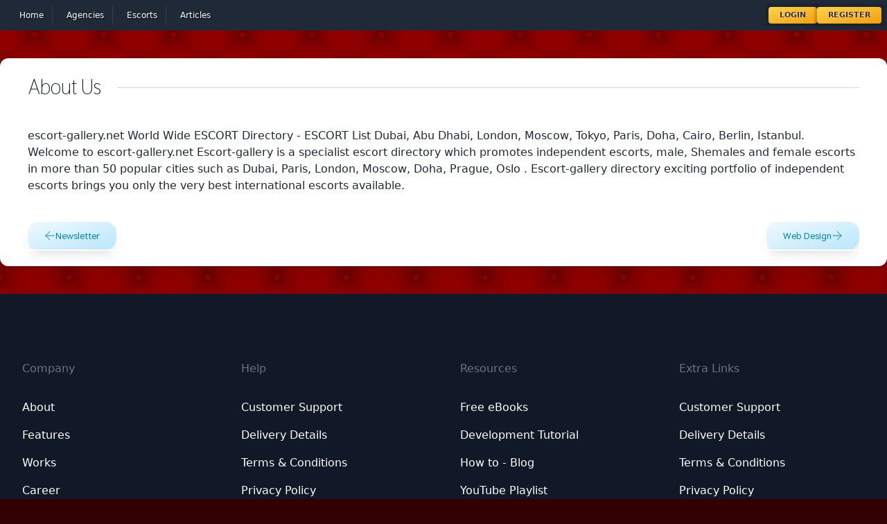

--- FILE ---
content_type: text/html; charset=UTF-8
request_url: https://escort-gallery.net/aboutus-escort-gallery
body_size: 24803
content:
<!DOCTYPE html>
<html lang="en" class="dark">
<head>
    <meta charset="utf-8">
    <meta name="viewport" content="width=device-width, initial-scale=1.0">
    <meta name="csrf-token" content="lVzdW1DBML0mrZkLBcTdF7UU1PZPAGD6hxZ1MVH0">
    <style>
        [x-cloak] {
            display: none
        }
    </style>
    <title>About Us Escort Gallery</title>
    <meta name="description" content="We are a professional escort advertiser group based in London UK, with a long experience in escorting industry,our aim is to present you and your profile in the most effective way to grab and make you new and constant customers.">
        <meta name="keywords" content="about escort-gallery,about escort gallery, World Wide ESCORT Directory , ESCORT List Dubai, Abu Dhabi, London, Moscow, Tokyo, Paris, Doha, Cairo, independent, agency escort">
    <link rel="icon" type="image/x-icon" href="/favicon.ico">

    <!-- Livewire Styles --><style >[wire\:loading][wire\:loading], [wire\:loading\.delay][wire\:loading\.delay], [wire\:loading\.inline-block][wire\:loading\.inline-block], [wire\:loading\.inline][wire\:loading\.inline], [wire\:loading\.block][wire\:loading\.block], [wire\:loading\.flex][wire\:loading\.flex], [wire\:loading\.table][wire\:loading\.table], [wire\:loading\.grid][wire\:loading\.grid], [wire\:loading\.inline-flex][wire\:loading\.inline-flex] {display: none;}[wire\:loading\.delay\.none][wire\:loading\.delay\.none], [wire\:loading\.delay\.shortest][wire\:loading\.delay\.shortest], [wire\:loading\.delay\.shorter][wire\:loading\.delay\.shorter], [wire\:loading\.delay\.short][wire\:loading\.delay\.short], [wire\:loading\.delay\.default][wire\:loading\.delay\.default], [wire\:loading\.delay\.long][wire\:loading\.delay\.long], [wire\:loading\.delay\.longer][wire\:loading\.delay\.longer], [wire\:loading\.delay\.longest][wire\:loading\.delay\.longest] {display: none;}[wire\:offline][wire\:offline] {display: none;}[wire\:dirty]:not(textarea):not(input):not(select) {display: none;}:root {--livewire-progress-bar-color: #2299dd;}[x-cloak] {display: none !important;}</style>
    <link
            href="https://escort-gallery.net/css/awcodes-sticky-header/awcodes-sticky-header.css?v=3.2.80.0"
            rel="stylesheet"
            data-navigate-track
        />
                <link
            href="https://escort-gallery.net/css/dotswan/filament-grapesjs-v3/grapesjs.css?v=1.0.2.0"
            rel="stylesheet"
            data-navigate-track
        />
                <link
            href="https://escort-gallery.net/css/dotswan/filament-grapesjs-v3/filament-grapesjs.css?v=1.0.2.0"
            rel="stylesheet"
            data-navigate-track
        />
                <link
            href="https://escort-gallery.net/css/filament/forms/forms.css?v=3.2.80.0"
            rel="stylesheet"
            data-navigate-track
        />
                <link
            href="https://escort-gallery.net/css/filament/support/support.css?v=3.2.80.0"
            rel="stylesheet"
            data-navigate-track
        />
                    <link
            href="https://escort-gallery.net/css/parallax/filament-comments/filament-comments-styles.css?v=1.2.0.0"
            rel="stylesheet"
            data-navigate-track
        />
        
<style>
    :root {
         --danger-50:254, 242, 242;  --danger-100:254, 226, 226;  --danger-200:254, 202, 202;  --danger-300:252, 165, 165;  --danger-400:248, 113, 113;  --danger-500:239, 68, 68;  --danger-600:220, 38, 38;  --danger-700:185, 28, 28;  --danger-800:153, 27, 27;  --danger-900:127, 29, 29;  --danger-950:69, 10, 10;  --gray-50:250, 250, 250;  --gray-100:244, 244, 245;  --gray-200:228, 228, 231;  --gray-300:212, 212, 216;  --gray-400:161, 161, 170;  --gray-500:113, 113, 122;  --gray-600:82, 82, 91;  --gray-700:63, 63, 70;  --gray-800:39, 39, 42;  --gray-900:24, 24, 27;  --gray-950:9, 9, 11;  --info-50:239, 246, 255;  --info-100:219, 234, 254;  --info-200:191, 219, 254;  --info-300:147, 197, 253;  --info-400:96, 165, 250;  --info-500:59, 130, 246;  --info-600:37, 99, 235;  --info-700:29, 78, 216;  --info-800:30, 64, 175;  --info-900:30, 58, 138;  --info-950:23, 37, 84;  --primary-50:255, 251, 235;  --primary-100:254, 243, 199;  --primary-200:253, 230, 138;  --primary-300:252, 211, 77;  --primary-400:251, 191, 36;  --primary-500:245, 158, 11;  --primary-600:217, 119, 6;  --primary-700:180, 83, 9;  --primary-800:146, 64, 14;  --primary-900:120, 53, 15;  --primary-950:69, 26, 3;  --success-50:240, 253, 244;  --success-100:220, 252, 231;  --success-200:187, 247, 208;  --success-300:134, 239, 172;  --success-400:74, 222, 128;  --success-500:34, 197, 94;  --success-600:22, 163, 74;  --success-700:21, 128, 61;  --success-800:22, 101, 52;  --success-900:20, 83, 45;  --success-950:5, 46, 22;  --warning-50:255, 251, 235;  --warning-100:254, 243, 199;  --warning-200:253, 230, 138;  --warning-300:252, 211, 77;  --warning-400:251, 191, 36;  --warning-500:245, 158, 11;  --warning-600:217, 119, 6;  --warning-700:180, 83, 9;  --warning-800:146, 64, 14;  --warning-900:120, 53, 15;  --warning-950:69, 26, 3;     }
</style>

            <script defer src="https://stat.ccpc.uno/script.js" data-website-id="ea84baed-73dc-4ebb-88ad-4e43cad0f4d1"></script>
    
    <script defer src="https://cdn.jsdelivr.net/npm/@alpinejs/intersect@3.x.x/dist/cdn.min.js"></script>

    <link rel="preload" as="style" href="https://escort-gallery.net/build/assets/app-CUcGhZFn.css" /><link rel="stylesheet" href="https://escort-gallery.net/build/assets/app-CUcGhZFn.css" data-navigate-track="reload" />    <link rel="modulepreload" href="https://escort-gallery.net/build/assets/app-BND6x0JF.js" /><link rel="modulepreload" href="https://escort-gallery.net/build/assets/livewire.esm-DpXKpih4.js" /><script type="module" src="https://escort-gallery.net/build/assets/app-BND6x0JF.js" data-navigate-track="reload"></script></head>
<body>
<nav wire:snapshot="{&quot;data&quot;:{&quot;links&quot;:[[[{&quot;text&quot;:&quot;Home&quot;,&quot;url&quot;:&quot;https:\/\/escort-gallery.net&quot;},{&quot;s&quot;:&quot;arr&quot;}],[{&quot;text&quot;:&quot;Agencies&quot;,&quot;url&quot;:&quot;https:\/\/escort-gallery.net\/agencies&quot;},{&quot;s&quot;:&quot;arr&quot;}],[{&quot;text&quot;:&quot;Escorts&quot;,&quot;url&quot;:&quot;https:\/\/escort-gallery.net\/escorts&quot;},{&quot;s&quot;:&quot;arr&quot;}],[{&quot;text&quot;:&quot;Articles&quot;,&quot;url&quot;:&quot;https:\/\/escort-gallery.net\/articles&quot;},{&quot;s&quot;:&quot;arr&quot;}]],{&quot;s&quot;:&quot;arr&quot;}]},&quot;memo&quot;:{&quot;id&quot;:&quot;jJsDrIO5UdHJNzsIB8XD&quot;,&quot;name&quot;:&quot;components.header&quot;,&quot;path&quot;:&quot;aboutus-escort-gallery&quot;,&quot;method&quot;:&quot;GET&quot;,&quot;children&quot;:{&quot;lw-3865432304-0&quot;:[&quot;div&quot;,&quot;8gj1KWQ81wGts3aQghj5&quot;],&quot;lw-3865432304-1&quot;:[&quot;div&quot;,&quot;OdbxBHEq2Zmpr738uwJu&quot;]},&quot;scripts&quot;:[],&quot;assets&quot;:[],&quot;errors&quot;:[],&quot;locale&quot;:&quot;en&quot;},&quot;checksum&quot;:&quot;abed68898c556746b03b4b1a031896a88ec043751d7db08444540a479f3dfac5&quot;}" wire:effects="[]" wire:id="jJsDrIO5UdHJNzsIB8XD" class="bg-gray-800" x-data="{mobileMenu: false}">
    <div class="mx-auto container p-2 w-full">
        <div class="relative flex items-center justify-between w-full">
            <div class=" inset-y-0 left-0 flex items-center place-content-between w-full sm:hidden">
                <button type="button"
                        @click="mobileMenu = !mobileMenu"
                        class="relative inline-flex items-center justify-center rounded-md p-2 text-gray-400 hover:bg-gray-700 hover:text-white focus:outline-none focus:ring-2 focus:ring-inset focus:ring-white"
                        aria-controls="mobile-menu" aria-expanded="false">
                    <span class="absolute -inset-0.5"></span>
                    <span class="sr-only">Open main menu</span>
                    <svg class="block h-6 w-6" fill="none" viewBox="0 0 24 24" stroke-width="1.5" stroke="currentColor"
                         aria-hidden="true">
                        <path stroke-linecap="round" stroke-linejoin="round"
                              d="M3.75 6.75h16.5M3.75 12h16.5m-16.5 5.25h16.5"/>
                    </svg>
                    <!--
                      Icon when menu is open.

                      Menu open: "block", Menu closed: "hidden"
                    -->
                    <svg class="hidden h-6 w-6" fill="none" viewBox="0 0 24 24" stroke-width="1.5" stroke="currentColor"
                         aria-hidden="true">
                        <path stroke-linecap="round" stroke-linejoin="round" d="M6 18L18 6M6 6l12 12"/>
                    </svg>
                </button>



                <div class="user-menu">
                    <!--[if BLOCK]><![endif]-->                        <button @click="$store.showLogin = true;">Login</button>
                        <button @click="$store.showRegister = true">Register</button>
                    <!--[if ENDBLOCK]><![endif]-->
                </div>
            </div>
            <div class="sm:flex justify-between hidden items-center w-full" x-cloak>
                <div class="main-nav">
                    <!--[if BLOCK]><![endif]-->                        <div>
                            <a href="https://escort-gallery.net"
                               wire:navigate
                               wire:key="https://escort-gallery.net"
                               :class="{'active': false }"
                               aria-current="page"
                            >
                                <!--[if BLOCK]><![endif]--><!--[if ENDBLOCK]><![endif]-->
                                <div>Home</div>
                            </a>
                        </div>
                                            <div>
                            <a href="https://escort-gallery.net/agencies"
                               wire:navigate
                               wire:key="https://escort-gallery.net/agencies"
                               :class="{'active': false }"
                               aria-current="page"
                            >
                                <!--[if BLOCK]><![endif]--><!--[if ENDBLOCK]><![endif]-->
                                <div>Agencies</div>
                            </a>
                        </div>
                                            <div>
                            <a href="https://escort-gallery.net/escorts"
                               wire:navigate
                               wire:key="https://escort-gallery.net/escorts"
                               :class="{'active': false }"
                               aria-current="page"
                            >
                                <!--[if BLOCK]><![endif]--><!--[if ENDBLOCK]><![endif]-->
                                <div>Escorts</div>
                            </a>
                        </div>
                                            <div>
                            <a href="https://escort-gallery.net/articles"
                               wire:navigate
                               wire:key="https://escort-gallery.net/articles"
                               :class="{'active': false }"
                               aria-current="page"
                            >
                                <!--[if BLOCK]><![endif]--><!--[if ENDBLOCK]><![endif]-->
                                <div>Articles</div>
                            </a>
                        </div>
                    <!--[if ENDBLOCK]><![endif]-->
                </div>

                <div class="user-menu">
                    <!--[if BLOCK]><![endif]-->                        <button @click="$store.showLogin = true;">Login</button>
                        <button @click="$store.showRegister = true">Register</button>
                    <!--[if ENDBLOCK]><![endif]-->
                </div>
            </div>

        </div>
    </div>

    <!-- Mobile menu, show/hide based on menu state. -->
    <div id="mobile-menu" x-show="mobileMenu" x-cloak>
        <div class="space-y-1 px-2 pb-3 pt-2">
            <!--[if BLOCK]><![endif]-->                <a href="https://escort-gallery.net"
                   class="text-gray-300 hover:bg-gray-700 hover:text-white block rounded-md px-3 py-2 text-base font-medium">
                    <!--[if BLOCK]><![endif]--><!--[if ENDBLOCK]><![endif]-->
                    Home
                </a>
                            <a href="https://escort-gallery.net/agencies"
                   class="text-gray-300 hover:bg-gray-700 hover:text-white block rounded-md px-3 py-2 text-base font-medium">
                    <!--[if BLOCK]><![endif]--><!--[if ENDBLOCK]><![endif]-->
                    Agencies
                </a>
                            <a href="https://escort-gallery.net/escorts"
                   class="text-gray-300 hover:bg-gray-700 hover:text-white block rounded-md px-3 py-2 text-base font-medium">
                    <!--[if BLOCK]><![endif]--><!--[if ENDBLOCK]><![endif]-->
                    Escorts
                </a>
                            <a href="https://escort-gallery.net/articles"
                   class="text-gray-300 hover:bg-gray-700 hover:text-white block rounded-md px-3 py-2 text-base font-medium">
                    <!--[if BLOCK]><![endif]--><!--[if ENDBLOCK]><![endif]-->
                    Articles
                </a>
            <!--[if ENDBLOCK]><![endif]-->
        </div>
    </div>


    <div wire:snapshot="{&quot;data&quot;:{&quot;data&quot;:[{&quot;email&quot;:null,&quot;password&quot;:null,&quot;remember&quot;:true},{&quot;s&quot;:&quot;arr&quot;}],&quot;componentFileAttachments&quot;:[[],{&quot;s&quot;:&quot;arr&quot;}],&quot;mountedFormComponentActions&quot;:[[],{&quot;s&quot;:&quot;arr&quot;}],&quot;mountedFormComponentActionsArguments&quot;:[[],{&quot;s&quot;:&quot;arr&quot;}],&quot;mountedFormComponentActionsData&quot;:[[],{&quot;s&quot;:&quot;arr&quot;}],&quot;mountedFormComponentActionsComponents&quot;:[[],{&quot;s&quot;:&quot;arr&quot;}]},&quot;memo&quot;:{&quot;id&quot;:&quot;8gj1KWQ81wGts3aQghj5&quot;,&quot;name&quot;:&quot;auth.login&quot;,&quot;path&quot;:&quot;aboutus-escort-gallery&quot;,&quot;method&quot;:&quot;GET&quot;,&quot;children&quot;:[],&quot;scripts&quot;:[],&quot;assets&quot;:[],&quot;errors&quot;:[],&quot;locale&quot;:&quot;en&quot;},&quot;checksum&quot;:&quot;2d8e26c6885bcfc6c53d7ff3cdee59d57758ec8192ef882396ea09c9936b212e&quot;}" wire:effects="[]" wire:id="8gj1KWQ81wGts3aQghj5" class="fixed top-0 inset-0 z-50 popup" x-show="$store.showLogin" x-transition x-cloak>
    <!-- component -->
    <section class="bg-white dark:bg-gray-900 min-h-screen">
        <svg @click="$store.showLogin = false" id="login-close" class="scale-[3] absolute text-white top-20 left-20 transition-all hover:rotate-180 cursor-pointer" width="24" height="24" stroke-width="1.5" viewBox="0 0 24 24" fill="none" xmlns="http://www.w3.org/2000/svg">
<path d="M6.75827 17.2426L12.0009 12M17.2435 6.75736L12.0009 12M12.0009 12L6.75827 6.75736M12.0009 12L17.2435 17.2426" stroke="currentColor" stroke-linecap="round" stroke-linejoin="round"/>
</svg>
        <div class="flex justify-center">

            <div class="flex items-center w-full max-w-md p-8 mx-auto lg:px-12 lg:w-3/5">
                <div class="w-full">
                    <div
                        class="text-2xl font-semibold tracking-wider text-gray-800 capitalize dark:text-white text-center">
                        Login into your account.
                    </div>


                    <div class="border-t border-dotted border-white/20 mt-10 pt-10">

                        <div class="grid-cols-1">
                            <div
    style="--cols-default: repeat(1, minmax(0, 1fr));" class="grid grid-cols-[--cols-default] fi-fo-component-ctn gap-6" x-data="{}" x-on:form-validation-error.window="if ($event.detail.livewireId !== &#039;8gj1KWQ81wGts3aQghj5&#039;) {
                return
            }

            $nextTick(() =&gt; {
                let error = $el.querySelector(&#039;[data-validation-error]&#039;)

                if (! error) {
                    return
                }

                let elementToExpand = error

                while (elementToExpand) {
                    elementToExpand.dispatchEvent(new CustomEvent(&#039;expand&#039;))

                    elementToExpand = elementToExpand.parentNode
                }

                setTimeout(
                    () =&gt;
                        error.closest(&#039;[data-field-wrapper]&#039;).scrollIntoView({
                            behavior: &#039;smooth&#039;,
                            block: &#039;start&#039;,
                            inline: &#039;start&#039;,
                        }),
                    200,
                )
        })"
>
    <!--[if BLOCK]><![endif]-->        
        <div
    style="--col-span-default: span 1 / span 1;" class="col-[--col-span-default]" wire:key="8gj1KWQ81wGts3aQghj5.data.email.Filament\Forms\Components\TextInput"
>
    <!--[if BLOCK]><![endif]-->                <div
    data-field-wrapper
    class="fi-fo-field-wrp"
>
    <!--[if BLOCK]><![endif]--><!--[if ENDBLOCK]><![endif]-->

    <div
        class="grid gap-y-2"
    >
        <!--[if BLOCK]><![endif]-->            <div
                class="flex items-center justify-between gap-x-3 "
            >
                <!--[if BLOCK]><![endif]-->                    <label
    class="fi-fo-field-wrp-label inline-flex items-center gap-x-3" for="data.email"
>
    

    <span class="text-sm font-medium leading-6 text-gray-950 dark:text-white">
        
        Email<!--[if BLOCK]><![endif]--><sup class="text-danger-600 dark:text-danger-400 font-medium">*</sup>
        <!--[if ENDBLOCK]><![endif]-->
    </span>

    
</label>
                <!--[if ENDBLOCK]><![endif]-->

                <!--[if BLOCK]><![endif]--><!--[if ENDBLOCK]><![endif]-->
            </div>
        <!--[if ENDBLOCK]><![endif]-->

        <!--[if BLOCK]><![endif]-->            <div
                class="grid gap-y-2"
            >
                <div
        class="fi-input-wrp flex rounded-lg shadow-sm ring-1 transition duration-75 bg-white dark:bg-white/5 [&amp;:not(:has(.fi-ac-action:focus))]:focus-within:ring-2 ring-gray-950/10 dark:ring-white/20 [&amp;:not(:has(.fi-ac-action:focus))]:focus-within:ring-primary-600 dark:[&amp;:not(:has(.fi-ac-action:focus))]:focus-within:ring-primary-500 fi-fo-text-input overflow-hidden text-2xl"
>
    <!--[if BLOCK]><![endif]--><!--[if ENDBLOCK]><![endif]-->

    <div
                class="min-w-0 flex-1"
    >
        <input
    class="fi-input block w-full border-none py-1.5 text-base text-gray-950 transition duration-75 placeholder:text-gray-400 focus:ring-0 disabled:text-gray-500 disabled:[-webkit-text-fill-color:theme(colors.gray.500)] disabled:placeholder:[-webkit-text-fill-color:theme(colors.gray.400)] dark:text-white dark:placeholder:text-gray-500 dark:disabled:text-gray-400 dark:disabled:[-webkit-text-fill-color:theme(colors.gray.400)] dark:disabled:placeholder:[-webkit-text-fill-color:theme(colors.gray.500)] sm:text-sm sm:leading-6 bg-white/0 ps-3 pe-3" id="data.email" required="required" type="email" wire:model="data.email"
/>
    </div>

    <!--[if BLOCK]><![endif]--><!--[if ENDBLOCK]><![endif]-->
</div>

    <!--[if BLOCK]><![endif]--><!--[if ENDBLOCK]><![endif]-->

                <!--[if BLOCK]><![endif]--><!--[if ENDBLOCK]><![endif]-->

                <!--[if BLOCK]><![endif]--><!--[if ENDBLOCK]><![endif]-->
            </div>
        <!--[if ENDBLOCK]><![endif]-->
    </div>
</div>

            <!--[if ENDBLOCK]><![endif]-->
</div>
            
        <div
    style="--col-span-default: span 1 / span 1;" class="col-[--col-span-default]" wire:key="8gj1KWQ81wGts3aQghj5.data.password.Filament\Forms\Components\TextInput"
>
    <!--[if BLOCK]><![endif]-->                <div
    data-field-wrapper
    class="fi-fo-field-wrp"
>
    <!--[if BLOCK]><![endif]--><!--[if ENDBLOCK]><![endif]-->

    <div
        class="grid gap-y-2"
    >
        <!--[if BLOCK]><![endif]-->            <div
                class="flex items-center justify-between gap-x-3 "
            >
                <!--[if BLOCK]><![endif]-->                    <label
    class="fi-fo-field-wrp-label inline-flex items-center gap-x-3" for="data.password"
>
    

    <span class="text-sm font-medium leading-6 text-gray-950 dark:text-white">
        
        Password<!--[if BLOCK]><![endif]--><sup class="text-danger-600 dark:text-danger-400 font-medium">*</sup>
        <!--[if ENDBLOCK]><![endif]-->
    </span>

    
</label>
                <!--[if ENDBLOCK]><![endif]-->

                <!--[if BLOCK]><![endif]--><!--[if ENDBLOCK]><![endif]-->
            </div>
        <!--[if ENDBLOCK]><![endif]-->

        <!--[if BLOCK]><![endif]-->            <div
                class="grid gap-y-2"
            >
                <div
        class="fi-input-wrp flex rounded-lg shadow-sm ring-1 transition duration-75 bg-white dark:bg-white/5 [&amp;:not(:has(.fi-ac-action:focus))]:focus-within:ring-2 ring-gray-950/10 dark:ring-white/20 [&amp;:not(:has(.fi-ac-action:focus))]:focus-within:ring-primary-600 dark:[&amp;:not(:has(.fi-ac-action:focus))]:focus-within:ring-primary-500 fi-fo-text-input overflow-hidden"
>
    <!--[if BLOCK]><![endif]--><!--[if ENDBLOCK]><![endif]-->

    <div
                class="min-w-0 flex-1"
    >
        <input
    class="fi-input block w-full border-none py-1.5 text-base text-gray-950 transition duration-75 placeholder:text-gray-400 focus:ring-0 disabled:text-gray-500 disabled:[-webkit-text-fill-color:theme(colors.gray.500)] disabled:placeholder:[-webkit-text-fill-color:theme(colors.gray.400)] dark:text-white dark:placeholder:text-gray-500 dark:disabled:text-gray-400 dark:disabled:[-webkit-text-fill-color:theme(colors.gray.400)] dark:disabled:placeholder:[-webkit-text-fill-color:theme(colors.gray.500)] sm:text-sm sm:leading-6 bg-white/0 ps-3 pe-3" id="data.password" required="required" type="password" wire:model="data.password"
/>
    </div>

    <!--[if BLOCK]><![endif]--><!--[if ENDBLOCK]><![endif]-->
</div>

    <!--[if BLOCK]><![endif]--><!--[if ENDBLOCK]><![endif]-->

                <!--[if BLOCK]><![endif]--><!--[if ENDBLOCK]><![endif]-->

                <!--[if BLOCK]><![endif]--><!--[if ENDBLOCK]><![endif]-->
            </div>
        <!--[if ENDBLOCK]><![endif]-->
    </div>
</div>

            <!--[if ENDBLOCK]><![endif]-->
</div>
            
        <div
    style="--col-span-default: span 1 / span 1;" class="col-[--col-span-default]" wire:key="8gj1KWQ81wGts3aQghj5.data.remember.Filament\Forms\Components\Toggle"
>
    <!--[if BLOCK]><![endif]-->                <div
    data-field-wrapper
    class="fi-fo-field-wrp"
>
    <!--[if BLOCK]><![endif]--><!--[if ENDBLOCK]><![endif]-->

    <div
        class="grid gap-y-2"
    >
        <!--[if BLOCK]><![endif]-->            <div
                class="flex items-center justify-between gap-x-3 "
            >
                <!--[if BLOCK]><![endif]-->                    <label
    class="fi-fo-field-wrp-label inline-flex items-center gap-x-3" for="data.remember"
>
    <button
            x-data="{
                state: $wire.$entangle(&#039;data.remember&#039;, false),
            }"
            x-bind:aria-checked="state?.toString()"
            x-on:click="state = ! state"
            x-bind:class="
                state
                    ? 'fi-color-custom bg-custom-600 fi-color-primary'
                    : 'bg-gray-200 dark:bg-gray-700 fi-color-gray'
            "
            x-bind:style="
                state
                    ? '--c-600:var(--primary-600)'
                    : '--c-600:var(--gray-600)'
            "
            class="fi-fo-toggle relative inline-flex h-6 w-11 shrink-0 cursor-pointer rounded-full border-2 border-transparent outline-none transition-colors duration-200 ease-in-out disabled:pointer-events-none disabled:opacity-70 bg-lime-500" aria-checked="false" id="data.remember" role="switch" type="button" wire:loading.attr="disabled" wire:target="data.remember"
        >
            <span
                class="pointer-events-none relative inline-block h-5 w-5 transform rounded-full bg-white shadow ring-0 transition duration-200 ease-in-out"
                x-bind:class="{
                    'translate-x-5 rtl:-translate-x-5': state,
                    'translate-x-0': ! state,
                }"
            >
                <span
                    class="absolute inset-0 flex h-full w-full items-center justify-center transition-opacity"
                    aria-hidden="true"
                    x-bind:class="{
                        'opacity-0 ease-out duration-100': state,
                        'opacity-100 ease-in duration-200': ! state,
                    }"
                >
                    <!--[if BLOCK]><![endif]--><!--[if ENDBLOCK]><![endif]-->
                </span>

                <span
                    class="absolute inset-0 flex h-full w-full items-center justify-center transition-opacity"
                    aria-hidden="true"
                    x-bind:class="{
                        'opacity-100 ease-in duration-200': state,
                        'opacity-0 ease-out duration-100': ! state,
                    }"
                >
                    <!--[if BLOCK]><![endif]--><!--[if ENDBLOCK]><![endif]-->
                </span>
            </span>
        </button>

    <span class="text-sm font-medium leading-6 text-gray-950 dark:text-white">
        
        Remember<!--[if BLOCK]><![endif]--><!--[if ENDBLOCK]><![endif]-->
    </span>

    
</label>
                <!--[if ENDBLOCK]><![endif]-->

                <!--[if BLOCK]><![endif]--><!--[if ENDBLOCK]><![endif]-->
            </div>
        <!--[if ENDBLOCK]><![endif]-->

        <!--[if BLOCK]><![endif]--><!--[if ENDBLOCK]><![endif]-->
    </div>
</div>

            <!--[if ENDBLOCK]><![endif]-->
</div>
    <!--[if ENDBLOCK]><![endif]-->
</div>

                        </div>

                        <div class="flex items-center gap-5 mt-10 w-full justify-center">
                            <button
                                class="flex gap-3 items-center px-6 py-3 text-sm tracking-wide text-white capitalize transition-colors duration-300 transform bg-blue-500 rounded-md hover:bg-blue-400 focus:outline-none focus:ring focus:ring-blue-300 focus:ring-opacity-50">
                                <span>Login </span>

                                <svg class="w-5" width="24" height="24" stroke-width="1.5" viewBox="0 0 24 24" fill="none" xmlns="http://www.w3.org/2000/svg">
<path d="M12 12H19M19 12L16 15M19 12L16 9" stroke="currentColor" stroke-linecap="round" stroke-linejoin="round"/>
<path d="M19 6V5C19 3.89543 18.1046 3 17 3H7C5.89543 3 5 3.89543 5 5V19C5 20.1046 5.89543 21 7 21H17C18.1046 21 19 20.1046 19 19V18" stroke="currentColor" stroke-linecap="round" stroke-linejoin="round"/>
</svg>                            </button>
                            <div class="font-black text-xs  text-white/80">OR</div>
                            <button
                                class="flex gap-3 items-center px-6 py-3 text-sm tracking-wide text-white capitalize transition-colors duration-300 transform outline outline-1 outline-blue-500 rounded-md hover:bg-blue-400 focus:outline-none focus:ring focus:ring-blue-300 focus:ring-opacity-50">
                                <span>Register </span>

                                <svg class="w-5" width="24" height="24" stroke-width="1.5" viewBox="0 0 24 24" fill="none" xmlns="http://www.w3.org/2000/svg">
<path d="M19 12H12M12 12L15 15M12 12L15 9" stroke="currentColor" stroke-linecap="round" stroke-linejoin="round"/>
<path d="M19 6V5C19 3.89543 18.1046 3 17 3H7C5.89543 3 5 3.89543 5 5V19C5 20.1046 5.89543 21 7 21H17C18.1046 21 19 20.1046 19 19V18" stroke="currentColor" stroke-linecap="round" stroke-linejoin="round"/>
</svg>                            </button>
                        </div>
                    </div>
                </div>
            </div>

            <div class="hidden bg-cover bg-center lg:block lg:w-2/5 max-h-screen min-h-screen sticky top-0"
                 style="background-image: url('/images/bg.jpg">
            </div>
        </div>
    </section>
</div>    <div wire:snapshot="{&quot;data&quot;:{&quot;data&quot;:[{&quot;type&quot;:null,&quot;name&quot;:null,&quot;email&quot;:null,&quot;password&quot;:null,&quot;password_confirmation&quot;:null,&quot;country_id&quot;:null,&quot;city_id&quot;:null,&quot;about&quot;:null,&quot;languages&quot;:[[],{&quot;s&quot;:&quot;arr&quot;}],&quot;nationality&quot;:null,&quot;gender&quot;:null,&quot;height&quot;:null,&quot;weight&quot;:null,&quot;age&quot;:null,&quot;HairColor&quot;:null,&quot;HairLength&quot;:null,&quot;EyeColor&quot;:null,&quot;BodyType&quot;:null,&quot;Tits&quot;:null,&quot;Piercing&quot;:null,&quot;Smoking&quot;:null,&quot;Alcohol&quot;:null,&quot;Drugs&quot;:null,&quot;services&quot;:[[],{&quot;s&quot;:&quot;arr&quot;}],&quot;rates&quot;:[{&quot;ddb01382-0f17-4594-8b1d-cf0175972bdd&quot;:[{&quot;time&quot;:null,&quot;incall&quot;:null,&quot;outcall&quot;:null,&quot;currency&quot;:null},{&quot;s&quot;:&quot;arr&quot;}]},{&quot;s&quot;:&quot;arr&quot;}],&quot;photos&quot;:[[],{&quot;s&quot;:&quot;arr&quot;}]},{&quot;s&quot;:&quot;arr&quot;}],&quot;componentFileAttachments&quot;:[[],{&quot;s&quot;:&quot;arr&quot;}],&quot;mountedFormComponentActions&quot;:[[],{&quot;s&quot;:&quot;arr&quot;}],&quot;mountedFormComponentActionsArguments&quot;:[[],{&quot;s&quot;:&quot;arr&quot;}],&quot;mountedFormComponentActionsData&quot;:[[],{&quot;s&quot;:&quot;arr&quot;}],&quot;mountedFormComponentActionsComponents&quot;:[[],{&quot;s&quot;:&quot;arr&quot;}]},&quot;memo&quot;:{&quot;id&quot;:&quot;OdbxBHEq2Zmpr738uwJu&quot;,&quot;name&quot;:&quot;auth.register&quot;,&quot;path&quot;:&quot;aboutus-escort-gallery&quot;,&quot;method&quot;:&quot;GET&quot;,&quot;children&quot;:[],&quot;scripts&quot;:[],&quot;assets&quot;:[],&quot;errors&quot;:[],&quot;locale&quot;:&quot;en&quot;},&quot;checksum&quot;:&quot;b62e474dd57ecfccc898e6fc31096ae2df2d3946ddbb56294e63ef30eff41288&quot;}" wire:effects="[]" wire:id="OdbxBHEq2Zmpr738uwJu" class="fixed top-0 inset-0 z-50 popup" x-show="$store.showRegister" x-transition x-cloak>
    <!-- component -->
    <section class="min-h-screen">
        <svg @click="$store.showRegister = false" class="scale-[3] absolute text-white top-20 right-20 transition-all hover:rotate-180 cursor-pointer" width="24" height="24" stroke-width="1.5" viewBox="0 0 24 24" fill="none" xmlns="http://www.w3.org/2000/svg">
<path d="M6.75827 17.2426L12.0009 12M17.2435 6.75736L12.0009 12M12.0009 12L6.75827 6.75736M12.0009 12L17.2435 17.2426" stroke="currentColor" stroke-linecap="round" stroke-linejoin="round"/>
</svg>        <div class="flex justify-center">
            <div
                class="hidden bg-cover bg-center lg:block lg:w-2/5 max-h-screen min-h-screen sticky top-0 shadow-xl shadow-black"
                style="background-image: url('/images/bg4.jpg">
            </div>

            <div class="flex items-center w-full p-8 lg:px-12">
                <div class="w-full">
                    <div class="max-w-lg mx-auto mb-10  text-center">
                        <div class="text-2xl font-semibold tracking-wider text-gray-800 capitalize dark:text-white">
                            Get your free account now.
                        </div>

                        <p class="mt-4 text-gray-500 dark:text-gray-400">
                            Let’s get you all set up so you can verify your personal account and begin setting up your
                            profile.
                        </p>
                    </div>

                    <form wire:submit.prevent="register">
                        <div
    style="--cols-default: repeat(1, minmax(0, 1fr));" class="grid grid-cols-[--cols-default] fi-fo-component-ctn gap-6" x-data="{}" x-on:form-validation-error.window="if ($event.detail.livewireId !== &#039;OdbxBHEq2Zmpr738uwJu&#039;) {
                return
            }

            $nextTick(() =&gt; {
                let error = $el.querySelector(&#039;[data-validation-error]&#039;)

                if (! error) {
                    return
                }

                let elementToExpand = error

                while (elementToExpand) {
                    elementToExpand.dispatchEvent(new CustomEvent(&#039;expand&#039;))

                    elementToExpand = elementToExpand.parentNode
                }

                setTimeout(
                    () =&gt;
                        error.closest(&#039;[data-field-wrapper]&#039;).scrollIntoView({
                            behavior: &#039;smooth&#039;,
                            block: &#039;start&#039;,
                            inline: &#039;start&#039;,
                        }),
                    200,
                )
        })"
>
    <!--[if BLOCK]><![endif]-->        
        <div
    style="--col-span-default: 1 / -1;" class="col-[--col-span-default]"
>
    <!--[if BLOCK]><![endif]-->                <div
    class="registration-wizard"
>
    <div
    style="--cols-default: repeat(1, minmax(0, 1fr)); --cols-lg: repeat(12, minmax(0, 1fr));" class="grid grid-cols-[--cols-default] lg:grid-cols-[--cols-lg] fi-fo-component-ctn gap-6"
>
    <!--[if BLOCK]><![endif]-->        
        <div
    style="--col-span-default: span 12 / span 12;" class="col-[--col-span-default]"
>
    <!--[if BLOCK]><![endif]-->                <div
    wire:ignore.self
    x-cloak
    x-data="{
        step: null,

        nextStep: function () {
            let nextStepIndex = this.getStepIndex(this.step) + 1

            if (nextStepIndex >= this.getSteps().length) {
                return
            }

            this.step = this.getSteps()[nextStepIndex]

            this.autofocusFields()
            this.scrollToTop()
        },

        previousStep: function () {
            let previousStepIndex = this.getStepIndex(this.step) - 1

            if (previousStepIndex < 0) {
                return
            }

            this.step = this.getSteps()[previousStepIndex]

            this.autofocusFields()
            this.scrollToTop()
        },

        scrollToTop: function () {
            this.$root.scrollIntoView({ behavior: 'smooth', block: 'start' })
        },

        autofocusFields: function () {
            $nextTick(() =>
                this.$refs[`step-${this.step}`]
                    .querySelector('[autofocus]')
                    ?.focus(),
            )
        },

        getStepIndex: function (step) {
            let index = this.getSteps().findIndex(
                (indexedStep) => indexedStep === step,
            )

            if (index === -1) {
                return 0
            }

            return index
        },

        getSteps: function () {
            return JSON.parse(this.$refs.stepsData.value)
        },

        isFirstStep: function () {
            return this.getStepIndex(this.step) <= 0
        },

        isLastStep: function () {
            return this.getStepIndex(this.step) + 1 >= this.getSteps().length
        },

        isStepAccessible: function (stepId) {
            return (
                false || this.getStepIndex(this.step) > this.getStepIndex(stepId)
            )
        },

        updateQueryString: function () {
            if (! false) {
                return
            }

            const url = new URL(window.location.href)
            url.searchParams.set(null, this.step)

            history.pushState(null, document.title, url.toString())
        },
    }"
    x-init="
        $watch('step', () => updateQueryString())

        step = getSteps().at(0)

        autofocusFields()
    "
    x-on:next-wizard-step.window="if ($event.detail.statePath === 'data') nextStep()"
    class="fi-fo-wizard fi-contained rounded-xl bg-white shadow-sm ring-1 ring-gray-950/5 dark:bg-gray-900 dark:ring-white/10 extra-wrapper2"
>
    <input
        type="hidden"
        value="[&quot;account&quot;,&quot;contacts&quot;,&quot;about&quot;,&quot;services&quot;,&quot;rates&quot;,&quot;photos&quot;]"
        x-ref="stepsData"
    />

    <ol
                role="list"
        class="fi-fo-wizard-header grid divide-y divide-gray-200 dark:divide-white/5 md:grid-flow-col md:divide-y-0 md:overflow-x-auto border-b border-gray-200 dark:border-white/10"
    >
        <!--[if BLOCK]><![endif]-->            <li
                class="fi-fo-wizard-header-step relative flex"
                x-bind:class="{
                    'fi-active': getStepIndex(step) === 0,
                    'fi-completed': getStepIndex(step) > 0,
                }"
            >
                <button
                    type="button"
                    x-bind:aria-current="getStepIndex(step) === 0 ? 'step' : null"
                    x-on:click="step = 'account'"
                    x-bind:disabled="! isStepAccessible('account')"
                    role="step"
                    class="fi-fo-wizard-header-step-button flex h-full items-center gap-x-4 px-6 py-4 text-start"
                >
                    <div
                        class="fi-fo-wizard-header-step-icon-ctn flex h-10 w-10 shrink-0 items-center justify-center rounded-full"
                        x-bind:class="{
                            'bg-primary-600 dark:bg-primary-500':
                                getStepIndex(step) > 0,
                            'border-2': getStepIndex(step) <= 0,
                            'border-primary-600 dark:border-primary-500':
                                getStepIndex(step) === 0,
                            'border-gray-300 dark:border-gray-600':
                                getStepIndex(step) < 0,
                        }"
                    >
                        
                        <!--[if BLOCK]><![endif]-->    <svg x-cloak="x-cloak" x-show="getStepIndex(step) > 0" class="fi-fo-wizard-header-step-icon h-6 w-6 text-white" xmlns="http://www.w3.org/2000/svg" fill="none" viewBox="0 0 24 24" stroke-width="1.5" stroke="currentColor" aria-hidden="true" data-slot="icon">
  <path stroke-linecap="round" stroke-linejoin="round" d="m4.5 12.75 6 6 9-13.5"/>
</svg><!--[if ENDBLOCK]><![endif]-->

                        <!--[if BLOCK]><![endif]-->                            <span
                                x-show="getStepIndex(step) <= 0"
                                class="fi-fo-wizard-header-step-indicator text-sm font-medium"
                                x-bind:class="{
                                    'text-gray-500 dark:text-gray-400':
                                        getStepIndex(step) !== 0,
                                    'text-primary-600 dark:text-primary-500':
                                        getStepIndex(step) === 0,
                                }"
                            >
                                01
                            </span>
                        <!--[if ENDBLOCK]><![endif]-->
                    </div>

                    <div class="grid justify-items-start md:w-max md:max-w-60">
                        <!--[if BLOCK]><![endif]-->                            <span
                                class="fi-fo-wizard-header-step-label text-sm font-medium"
                                x-bind:class="{
                                    'text-gray-500 dark:text-gray-400':
                                        getStepIndex(step) < 0,
                                    'text-primary-600 dark:text-primary-400':
                                        getStepIndex(step) === 0,
                                    'text-gray-950 dark:text-white': getStepIndex(step) > 0,
                                }"
                            >
                                Account
                            </span>
                        <!--[if ENDBLOCK]><![endif]-->

                        <!--[if BLOCK]><![endif]--><!--[if ENDBLOCK]><![endif]-->
                    </div>
                </button>

                <!--[if BLOCK]><![endif]-->                    <div
                        aria-hidden="true"
                        class="fi-fo-wizard-header-step-separator absolute end-0 hidden h-full w-5 md:block"
                    >
                        <svg
                            fill="none"
                            preserveAspectRatio="none"
                            viewBox="0 0 22 80"
                            class="h-full w-full text-gray-200 dark:text-white/5 rtl:rotate-180"
                        >
                            <path
                                d="M0 -2L20 40L0 82"
                                stroke-linejoin="round"
                                stroke="currentcolor"
                                vector-effect="non-scaling-stroke"
                            ></path>
                        </svg>
                    </div>
                <!--[if ENDBLOCK]><![endif]-->
            </li>
                    <li
                class="fi-fo-wizard-header-step relative flex"
                x-bind:class="{
                    'fi-active': getStepIndex(step) === 1,
                    'fi-completed': getStepIndex(step) > 1,
                }"
            >
                <button
                    type="button"
                    x-bind:aria-current="getStepIndex(step) === 1 ? 'step' : null"
                    x-on:click="step = 'contacts'"
                    x-bind:disabled="! isStepAccessible('contacts')"
                    role="step"
                    class="fi-fo-wizard-header-step-button flex h-full items-center gap-x-4 px-6 py-4 text-start"
                >
                    <div
                        class="fi-fo-wizard-header-step-icon-ctn flex h-10 w-10 shrink-0 items-center justify-center rounded-full"
                        x-bind:class="{
                            'bg-primary-600 dark:bg-primary-500':
                                getStepIndex(step) > 1,
                            'border-2': getStepIndex(step) <= 1,
                            'border-primary-600 dark:border-primary-500':
                                getStepIndex(step) === 1,
                            'border-gray-300 dark:border-gray-600':
                                getStepIndex(step) < 1,
                        }"
                    >
                        
                        <!--[if BLOCK]><![endif]-->    <svg x-cloak="x-cloak" x-show="getStepIndex(step) > 1" class="fi-fo-wizard-header-step-icon h-6 w-6 text-white" xmlns="http://www.w3.org/2000/svg" fill="none" viewBox="0 0 24 24" stroke-width="1.5" stroke="currentColor" aria-hidden="true" data-slot="icon">
  <path stroke-linecap="round" stroke-linejoin="round" d="m4.5 12.75 6 6 9-13.5"/>
</svg><!--[if ENDBLOCK]><![endif]-->

                        <!--[if BLOCK]><![endif]-->                            <span
                                x-show="getStepIndex(step) <= 1"
                                class="fi-fo-wizard-header-step-indicator text-sm font-medium"
                                x-bind:class="{
                                    'text-gray-500 dark:text-gray-400':
                                        getStepIndex(step) !== 1,
                                    'text-primary-600 dark:text-primary-500':
                                        getStepIndex(step) === 1,
                                }"
                            >
                                02
                            </span>
                        <!--[if ENDBLOCK]><![endif]-->
                    </div>

                    <div class="grid justify-items-start md:w-max md:max-w-60">
                        <!--[if BLOCK]><![endif]-->                            <span
                                class="fi-fo-wizard-header-step-label text-sm font-medium"
                                x-bind:class="{
                                    'text-gray-500 dark:text-gray-400':
                                        getStepIndex(step) < 1,
                                    'text-primary-600 dark:text-primary-400':
                                        getStepIndex(step) === 1,
                                    'text-gray-950 dark:text-white': getStepIndex(step) > 1,
                                }"
                            >
                                Contacts
                            </span>
                        <!--[if ENDBLOCK]><![endif]-->

                        <!--[if BLOCK]><![endif]--><!--[if ENDBLOCK]><![endif]-->
                    </div>
                </button>

                <!--[if BLOCK]><![endif]-->                    <div
                        aria-hidden="true"
                        class="fi-fo-wizard-header-step-separator absolute end-0 hidden h-full w-5 md:block"
                    >
                        <svg
                            fill="none"
                            preserveAspectRatio="none"
                            viewBox="0 0 22 80"
                            class="h-full w-full text-gray-200 dark:text-white/5 rtl:rotate-180"
                        >
                            <path
                                d="M0 -2L20 40L0 82"
                                stroke-linejoin="round"
                                stroke="currentcolor"
                                vector-effect="non-scaling-stroke"
                            ></path>
                        </svg>
                    </div>
                <!--[if ENDBLOCK]><![endif]-->
            </li>
                    <li
                class="fi-fo-wizard-header-step relative flex"
                x-bind:class="{
                    'fi-active': getStepIndex(step) === 2,
                    'fi-completed': getStepIndex(step) > 2,
                }"
            >
                <button
                    type="button"
                    x-bind:aria-current="getStepIndex(step) === 2 ? 'step' : null"
                    x-on:click="step = 'about'"
                    x-bind:disabled="! isStepAccessible('about')"
                    role="step"
                    class="fi-fo-wizard-header-step-button flex h-full items-center gap-x-4 px-6 py-4 text-start"
                >
                    <div
                        class="fi-fo-wizard-header-step-icon-ctn flex h-10 w-10 shrink-0 items-center justify-center rounded-full"
                        x-bind:class="{
                            'bg-primary-600 dark:bg-primary-500':
                                getStepIndex(step) > 2,
                            'border-2': getStepIndex(step) <= 2,
                            'border-primary-600 dark:border-primary-500':
                                getStepIndex(step) === 2,
                            'border-gray-300 dark:border-gray-600':
                                getStepIndex(step) < 2,
                        }"
                    >
                        
                        <!--[if BLOCK]><![endif]-->    <svg x-cloak="x-cloak" x-show="getStepIndex(step) > 2" class="fi-fo-wizard-header-step-icon h-6 w-6 text-white" xmlns="http://www.w3.org/2000/svg" fill="none" viewBox="0 0 24 24" stroke-width="1.5" stroke="currentColor" aria-hidden="true" data-slot="icon">
  <path stroke-linecap="round" stroke-linejoin="round" d="m4.5 12.75 6 6 9-13.5"/>
</svg><!--[if ENDBLOCK]><![endif]-->

                        <!--[if BLOCK]><![endif]-->                            <span
                                x-show="getStepIndex(step) <= 2"
                                class="fi-fo-wizard-header-step-indicator text-sm font-medium"
                                x-bind:class="{
                                    'text-gray-500 dark:text-gray-400':
                                        getStepIndex(step) !== 2,
                                    'text-primary-600 dark:text-primary-500':
                                        getStepIndex(step) === 2,
                                }"
                            >
                                03
                            </span>
                        <!--[if ENDBLOCK]><![endif]-->
                    </div>

                    <div class="grid justify-items-start md:w-max md:max-w-60">
                        <!--[if BLOCK]><![endif]-->                            <span
                                class="fi-fo-wizard-header-step-label text-sm font-medium"
                                x-bind:class="{
                                    'text-gray-500 dark:text-gray-400':
                                        getStepIndex(step) < 2,
                                    'text-primary-600 dark:text-primary-400':
                                        getStepIndex(step) === 2,
                                    'text-gray-950 dark:text-white': getStepIndex(step) > 2,
                                }"
                            >
                                About
                            </span>
                        <!--[if ENDBLOCK]><![endif]-->

                        <!--[if BLOCK]><![endif]--><!--[if ENDBLOCK]><![endif]-->
                    </div>
                </button>

                <!--[if BLOCK]><![endif]-->                    <div
                        aria-hidden="true"
                        class="fi-fo-wizard-header-step-separator absolute end-0 hidden h-full w-5 md:block"
                    >
                        <svg
                            fill="none"
                            preserveAspectRatio="none"
                            viewBox="0 0 22 80"
                            class="h-full w-full text-gray-200 dark:text-white/5 rtl:rotate-180"
                        >
                            <path
                                d="M0 -2L20 40L0 82"
                                stroke-linejoin="round"
                                stroke="currentcolor"
                                vector-effect="non-scaling-stroke"
                            ></path>
                        </svg>
                    </div>
                <!--[if ENDBLOCK]><![endif]-->
            </li>
                    <li
                class="fi-fo-wizard-header-step relative flex"
                x-bind:class="{
                    'fi-active': getStepIndex(step) === 3,
                    'fi-completed': getStepIndex(step) > 3,
                }"
            >
                <button
                    type="button"
                    x-bind:aria-current="getStepIndex(step) === 3 ? 'step' : null"
                    x-on:click="step = 'services'"
                    x-bind:disabled="! isStepAccessible('services')"
                    role="step"
                    class="fi-fo-wizard-header-step-button flex h-full items-center gap-x-4 px-6 py-4 text-start"
                >
                    <div
                        class="fi-fo-wizard-header-step-icon-ctn flex h-10 w-10 shrink-0 items-center justify-center rounded-full"
                        x-bind:class="{
                            'bg-primary-600 dark:bg-primary-500':
                                getStepIndex(step) > 3,
                            'border-2': getStepIndex(step) <= 3,
                            'border-primary-600 dark:border-primary-500':
                                getStepIndex(step) === 3,
                            'border-gray-300 dark:border-gray-600':
                                getStepIndex(step) < 3,
                        }"
                    >
                        
                        <!--[if BLOCK]><![endif]-->    <svg x-cloak="x-cloak" x-show="getStepIndex(step) > 3" class="fi-fo-wizard-header-step-icon h-6 w-6 text-white" xmlns="http://www.w3.org/2000/svg" fill="none" viewBox="0 0 24 24" stroke-width="1.5" stroke="currentColor" aria-hidden="true" data-slot="icon">
  <path stroke-linecap="round" stroke-linejoin="round" d="m4.5 12.75 6 6 9-13.5"/>
</svg><!--[if ENDBLOCK]><![endif]-->

                        <!--[if BLOCK]><![endif]-->                            <span
                                x-show="getStepIndex(step) <= 3"
                                class="fi-fo-wizard-header-step-indicator text-sm font-medium"
                                x-bind:class="{
                                    'text-gray-500 dark:text-gray-400':
                                        getStepIndex(step) !== 3,
                                    'text-primary-600 dark:text-primary-500':
                                        getStepIndex(step) === 3,
                                }"
                            >
                                04
                            </span>
                        <!--[if ENDBLOCK]><![endif]-->
                    </div>

                    <div class="grid justify-items-start md:w-max md:max-w-60">
                        <!--[if BLOCK]><![endif]-->                            <span
                                class="fi-fo-wizard-header-step-label text-sm font-medium"
                                x-bind:class="{
                                    'text-gray-500 dark:text-gray-400':
                                        getStepIndex(step) < 3,
                                    'text-primary-600 dark:text-primary-400':
                                        getStepIndex(step) === 3,
                                    'text-gray-950 dark:text-white': getStepIndex(step) > 3,
                                }"
                            >
                                Services
                            </span>
                        <!--[if ENDBLOCK]><![endif]-->

                        <!--[if BLOCK]><![endif]--><!--[if ENDBLOCK]><![endif]-->
                    </div>
                </button>

                <!--[if BLOCK]><![endif]-->                    <div
                        aria-hidden="true"
                        class="fi-fo-wizard-header-step-separator absolute end-0 hidden h-full w-5 md:block"
                    >
                        <svg
                            fill="none"
                            preserveAspectRatio="none"
                            viewBox="0 0 22 80"
                            class="h-full w-full text-gray-200 dark:text-white/5 rtl:rotate-180"
                        >
                            <path
                                d="M0 -2L20 40L0 82"
                                stroke-linejoin="round"
                                stroke="currentcolor"
                                vector-effect="non-scaling-stroke"
                            ></path>
                        </svg>
                    </div>
                <!--[if ENDBLOCK]><![endif]-->
            </li>
                    <li
                class="fi-fo-wizard-header-step relative flex"
                x-bind:class="{
                    'fi-active': getStepIndex(step) === 4,
                    'fi-completed': getStepIndex(step) > 4,
                }"
            >
                <button
                    type="button"
                    x-bind:aria-current="getStepIndex(step) === 4 ? 'step' : null"
                    x-on:click="step = 'rates'"
                    x-bind:disabled="! isStepAccessible('rates')"
                    role="step"
                    class="fi-fo-wizard-header-step-button flex h-full items-center gap-x-4 px-6 py-4 text-start"
                >
                    <div
                        class="fi-fo-wizard-header-step-icon-ctn flex h-10 w-10 shrink-0 items-center justify-center rounded-full"
                        x-bind:class="{
                            'bg-primary-600 dark:bg-primary-500':
                                getStepIndex(step) > 4,
                            'border-2': getStepIndex(step) <= 4,
                            'border-primary-600 dark:border-primary-500':
                                getStepIndex(step) === 4,
                            'border-gray-300 dark:border-gray-600':
                                getStepIndex(step) < 4,
                        }"
                    >
                        
                        <!--[if BLOCK]><![endif]-->    <svg x-cloak="x-cloak" x-show="getStepIndex(step) > 4" class="fi-fo-wizard-header-step-icon h-6 w-6 text-white" xmlns="http://www.w3.org/2000/svg" fill="none" viewBox="0 0 24 24" stroke-width="1.5" stroke="currentColor" aria-hidden="true" data-slot="icon">
  <path stroke-linecap="round" stroke-linejoin="round" d="m4.5 12.75 6 6 9-13.5"/>
</svg><!--[if ENDBLOCK]><![endif]-->

                        <!--[if BLOCK]><![endif]-->                            <span
                                x-show="getStepIndex(step) <= 4"
                                class="fi-fo-wizard-header-step-indicator text-sm font-medium"
                                x-bind:class="{
                                    'text-gray-500 dark:text-gray-400':
                                        getStepIndex(step) !== 4,
                                    'text-primary-600 dark:text-primary-500':
                                        getStepIndex(step) === 4,
                                }"
                            >
                                05
                            </span>
                        <!--[if ENDBLOCK]><![endif]-->
                    </div>

                    <div class="grid justify-items-start md:w-max md:max-w-60">
                        <!--[if BLOCK]><![endif]-->                            <span
                                class="fi-fo-wizard-header-step-label text-sm font-medium"
                                x-bind:class="{
                                    'text-gray-500 dark:text-gray-400':
                                        getStepIndex(step) < 4,
                                    'text-primary-600 dark:text-primary-400':
                                        getStepIndex(step) === 4,
                                    'text-gray-950 dark:text-white': getStepIndex(step) > 4,
                                }"
                            >
                                Rates
                            </span>
                        <!--[if ENDBLOCK]><![endif]-->

                        <!--[if BLOCK]><![endif]--><!--[if ENDBLOCK]><![endif]-->
                    </div>
                </button>

                <!--[if BLOCK]><![endif]-->                    <div
                        aria-hidden="true"
                        class="fi-fo-wizard-header-step-separator absolute end-0 hidden h-full w-5 md:block"
                    >
                        <svg
                            fill="none"
                            preserveAspectRatio="none"
                            viewBox="0 0 22 80"
                            class="h-full w-full text-gray-200 dark:text-white/5 rtl:rotate-180"
                        >
                            <path
                                d="M0 -2L20 40L0 82"
                                stroke-linejoin="round"
                                stroke="currentcolor"
                                vector-effect="non-scaling-stroke"
                            ></path>
                        </svg>
                    </div>
                <!--[if ENDBLOCK]><![endif]-->
            </li>
                    <li
                class="fi-fo-wizard-header-step relative flex"
                x-bind:class="{
                    'fi-active': getStepIndex(step) === 5,
                    'fi-completed': getStepIndex(step) > 5,
                }"
            >
                <button
                    type="button"
                    x-bind:aria-current="getStepIndex(step) === 5 ? 'step' : null"
                    x-on:click="step = 'photos'"
                    x-bind:disabled="! isStepAccessible('photos')"
                    role="step"
                    class="fi-fo-wizard-header-step-button flex h-full items-center gap-x-4 px-6 py-4 text-start"
                >
                    <div
                        class="fi-fo-wizard-header-step-icon-ctn flex h-10 w-10 shrink-0 items-center justify-center rounded-full"
                        x-bind:class="{
                            'bg-primary-600 dark:bg-primary-500':
                                getStepIndex(step) > 5,
                            'border-2': getStepIndex(step) <= 5,
                            'border-primary-600 dark:border-primary-500':
                                getStepIndex(step) === 5,
                            'border-gray-300 dark:border-gray-600':
                                getStepIndex(step) < 5,
                        }"
                    >
                        
                        <!--[if BLOCK]><![endif]-->    <svg x-cloak="x-cloak" x-show="getStepIndex(step) > 5" class="fi-fo-wizard-header-step-icon h-6 w-6 text-white" xmlns="http://www.w3.org/2000/svg" fill="none" viewBox="0 0 24 24" stroke-width="1.5" stroke="currentColor" aria-hidden="true" data-slot="icon">
  <path stroke-linecap="round" stroke-linejoin="round" d="m4.5 12.75 6 6 9-13.5"/>
</svg><!--[if ENDBLOCK]><![endif]-->

                        <!--[if BLOCK]><![endif]-->                            <span
                                x-show="getStepIndex(step) <= 5"
                                class="fi-fo-wizard-header-step-indicator text-sm font-medium"
                                x-bind:class="{
                                    'text-gray-500 dark:text-gray-400':
                                        getStepIndex(step) !== 5,
                                    'text-primary-600 dark:text-primary-500':
                                        getStepIndex(step) === 5,
                                }"
                            >
                                06
                            </span>
                        <!--[if ENDBLOCK]><![endif]-->
                    </div>

                    <div class="grid justify-items-start md:w-max md:max-w-60">
                        <!--[if BLOCK]><![endif]-->                            <span
                                class="fi-fo-wizard-header-step-label text-sm font-medium"
                                x-bind:class="{
                                    'text-gray-500 dark:text-gray-400':
                                        getStepIndex(step) < 5,
                                    'text-primary-600 dark:text-primary-400':
                                        getStepIndex(step) === 5,
                                    'text-gray-950 dark:text-white': getStepIndex(step) > 5,
                                }"
                            >
                                Photos
                            </span>
                        <!--[if ENDBLOCK]><![endif]-->

                        <!--[if BLOCK]><![endif]--><!--[if ENDBLOCK]><![endif]-->
                    </div>
                </button>

                <!--[if BLOCK]><![endif]--><!--[if ENDBLOCK]><![endif]-->
            </li>
        <!--[if ENDBLOCK]><![endif]-->
    </ol>

    <!--[if BLOCK]><![endif]-->        <div
    x-bind:class="{
        'fi-active p-6': step === 'account',
        'invisible h-0 overflow-y-hidden p-0': step !== 'account',
    }"
    x-on:expand="
        if (! isStepAccessible('account')) {
            return
        }

        step = 'account'    "
    x-ref="step-account"
    class="fi-fo-wizard-step outline-none extra-wrapper" aria-labelledby="account" id="account" role="tabpanel" tabindex="0"
>
    <div
    style="--cols-default: repeat(1, minmax(0, 1fr)); --cols-lg: repeat(1, minmax(0, 1fr));" class="grid grid-cols-[--cols-default] lg:grid-cols-[--cols-lg] fi-fo-component-ctn gap-6"
>
    <!--[if BLOCK]><![endif]-->        
        <div
    style="--col-span-default: span 1 / span 1;" class="col-[--col-span-default]" wire:key="OdbxBHEq2Zmpr738uwJu.data.type.Filament\Forms\Components\Select"
>
    <!--[if BLOCK]><![endif]-->                <div
    data-field-wrapper
    class="fi-fo-field-wrp"
>
    <!--[if BLOCK]><![endif]--><!--[if ENDBLOCK]><![endif]-->

    <div
        class="grid gap-y-2"
    >
        <!--[if BLOCK]><![endif]-->            <div
                class="flex items-center justify-between gap-x-3 "
            >
                <!--[if BLOCK]><![endif]-->                    <label
    class="fi-fo-field-wrp-label inline-flex items-center gap-x-3" for="data.type"
>
    

    <span class="text-sm font-medium leading-6 text-gray-950 dark:text-white">
        
        Account Type<!--[if BLOCK]><![endif]--><sup class="text-danger-600 dark:text-danger-400 font-medium">*</sup>
        <!--[if ENDBLOCK]><![endif]-->
    </span>

    
</label>
                <!--[if ENDBLOCK]><![endif]-->

                <!--[if BLOCK]><![endif]--><!--[if ENDBLOCK]><![endif]-->
            </div>
        <!--[if ENDBLOCK]><![endif]-->

        <!--[if BLOCK]><![endif]-->            <div
                class="grid gap-y-2"
            >
                <div
        class="fi-input-wrp flex rounded-lg shadow-sm ring-1 transition duration-75 bg-white dark:bg-white/5 [&amp;:not(:has(.fi-ac-action:focus))]:focus-within:ring-2 ring-gray-950/10 dark:ring-white/20 [&amp;:not(:has(.fi-ac-action:focus))]:focus-within:ring-primary-600 dark:[&amp;:not(:has(.fi-ac-action:focus))]:focus-within:ring-primary-500 fi-fo-select"
>
    <!--[if BLOCK]><![endif]--><!--[if ENDBLOCK]><![endif]-->

    <div
                class="min-w-0 flex-1"
    >
        <!--[if BLOCK]><![endif]-->            <div
                x-ignore
                                    ax-load
                                ax-load-src="https://escort-gallery.net/js/filament/forms/components/select.js?v=3.2.80.0"
                x-data="selectFormComponent({
                            canSelectPlaceholder: true,
                            isHtmlAllowed: false,
                            getOptionLabelUsing: async () => {
                                return await $wire.getFormSelectOptionLabel('data.type')
                            },
                            getOptionLabelsUsing: async () => {
                                return await $wire.getFormSelectOptionLabels('data.type')
                            },
                            getOptionsUsing: async () => {
                                return await $wire.getFormSelectOptions('data.type')
                            },
                            getSearchResultsUsing: async (search) => {
                                return await $wire.getFormSelectSearchResults('data.type', search)
                            },
                            isAutofocused: false,
                            isMultiple: false,
                            isSearchable: false,
                            livewireId: 'OdbxBHEq2Zmpr738uwJu',
                            hasDynamicOptions: false,
                            hasDynamicSearchResults: false,
                            loadingMessage: 'Loading...',
                            maxItems: null,
                            maxItemsMessage: 'Only  can be selected.',
                            noSearchResultsMessage: 'No options match your search.',
                            options: JSON.parse('[{\u0022label\u0022:\u0022Independent Escort\u0022,\u0022value\u0022:\u0022Independent\u0022,\u0022disabled\u0022:false},{\u0022label\u0022:\u0022Escort Agency\u0022,\u0022value\u0022:\u0022Agency\u0022,\u0022disabled\u0022:false},{\u0022label\u0022:\u0022Strip Club\u0022,\u0022value\u0022:\u0022StripClub\u0022,\u0022disabled\u0022:false},{\u0022label\u0022:\u0022Stripper\u0022,\u0022value\u0022:\u0022Stripper\u0022,\u0022disabled\u0022:false},{\u0022label\u0022:\u0022Masseuse\u0022,\u0022value\u0022:\u0022Masseuse\u0022,\u0022disabled\u0022:false}]'),
                            optionsLimit: 50,
                            placeholder: 'Select an option',
                            position: null,
                            searchDebounce: 1000,
                            searchingMessage: 'Searching...',
                            searchPrompt: 'Start typing to search...',
                            searchableOptionFields: JSON.parse('[\u0022label\u0022]'),
                            state: $wire.$entangle(&#039;data.type&#039;, false),
                            statePath: 'data.type',
                        })"
                wire:ignore
                x-on:keydown.esc="select.dropdown.isActive && $event.stopPropagation()"
                class=""
            >
                <select
                    x-ref="input"
                    class="h-9 w-full rounded-lg border-none bg-transparent !bg-none" id="data.type"
                ></select>
            </div>
        <!--[if ENDBLOCK]><![endif]-->
    </div>

    <!--[if BLOCK]><![endif]--><!--[if ENDBLOCK]><![endif]-->
</div>

                <!--[if BLOCK]><![endif]--><!--[if ENDBLOCK]><![endif]-->

                <!--[if BLOCK]><![endif]--><!--[if ENDBLOCK]><![endif]-->
            </div>
        <!--[if ENDBLOCK]><![endif]-->
    </div>
</div>

            <!--[if ENDBLOCK]><![endif]-->
</div>
            
        <div
    style="--col-span-default: span 1 / span 1;" class="col-[--col-span-default]" wire:key="OdbxBHEq2Zmpr738uwJu.data.name.Filament\Forms\Components\TextInput"
>
    <!--[if BLOCK]><![endif]-->                <div
    data-field-wrapper
    class="fi-fo-field-wrp"
>
    <!--[if BLOCK]><![endif]--><!--[if ENDBLOCK]><![endif]-->

    <div
        class="grid gap-y-2"
    >
        <!--[if BLOCK]><![endif]-->            <div
                class="flex items-center justify-between gap-x-3 "
            >
                <!--[if BLOCK]><![endif]-->                    <label
    class="fi-fo-field-wrp-label inline-flex items-center gap-x-3" for="data.name"
>
    

    <span class="text-sm font-medium leading-6 text-gray-950 dark:text-white">
        
        Name<!--[if BLOCK]><![endif]--><sup class="text-danger-600 dark:text-danger-400 font-medium">*</sup>
        <!--[if ENDBLOCK]><![endif]-->
    </span>

    
</label>
                <!--[if ENDBLOCK]><![endif]-->

                <!--[if BLOCK]><![endif]--><!--[if ENDBLOCK]><![endif]-->
            </div>
        <!--[if ENDBLOCK]><![endif]-->

        <!--[if BLOCK]><![endif]-->            <div
                class="grid gap-y-2"
            >
                <div
        class="fi-input-wrp flex rounded-lg shadow-sm ring-1 transition duration-75 bg-white dark:bg-white/5 [&amp;:not(:has(.fi-ac-action:focus))]:focus-within:ring-2 ring-gray-950/10 dark:ring-white/20 [&amp;:not(:has(.fi-ac-action:focus))]:focus-within:ring-primary-600 dark:[&amp;:not(:has(.fi-ac-action:focus))]:focus-within:ring-primary-500 fi-fo-text-input overflow-hidden"
>
    <!--[if BLOCK]><![endif]--><!--[if ENDBLOCK]><![endif]-->

    <div
                class="min-w-0 flex-1"
    >
        <input
    class="fi-input block w-full border-none py-1.5 text-base text-gray-950 transition duration-75 placeholder:text-gray-400 focus:ring-0 disabled:text-gray-500 disabled:[-webkit-text-fill-color:theme(colors.gray.500)] disabled:placeholder:[-webkit-text-fill-color:theme(colors.gray.400)] dark:text-white dark:placeholder:text-gray-500 dark:disabled:text-gray-400 dark:disabled:[-webkit-text-fill-color:theme(colors.gray.400)] dark:disabled:placeholder:[-webkit-text-fill-color:theme(colors.gray.500)] sm:text-sm sm:leading-6 bg-white/0 ps-3 pe-3" id="data.name" type="text" wire:model="data.name"
/>
    </div>

    <!--[if BLOCK]><![endif]--><!--[if ENDBLOCK]><![endif]-->
</div>

    <!--[if BLOCK]><![endif]--><!--[if ENDBLOCK]><![endif]-->

                <!--[if BLOCK]><![endif]--><!--[if ENDBLOCK]><![endif]-->

                <!--[if BLOCK]><![endif]--><!--[if ENDBLOCK]><![endif]-->
            </div>
        <!--[if ENDBLOCK]><![endif]-->
    </div>
</div>

            <!--[if ENDBLOCK]><![endif]-->
</div>
            
        <div
    style="--col-span-default: span 1 / span 1;" class="col-[--col-span-default]" wire:key="OdbxBHEq2Zmpr738uwJu.data.email.Filament\Forms\Components\TextInput"
>
    <!--[if BLOCK]><![endif]-->                <div
    data-field-wrapper
    class="fi-fo-field-wrp"
>
    <!--[if BLOCK]><![endif]--><!--[if ENDBLOCK]><![endif]-->

    <div
        class="grid gap-y-2"
    >
        <!--[if BLOCK]><![endif]-->            <div
                class="flex items-center justify-between gap-x-3 "
            >
                <!--[if BLOCK]><![endif]-->                    <label
    class="fi-fo-field-wrp-label inline-flex items-center gap-x-3" for="registration-email"
>
    

    <span class="text-sm font-medium leading-6 text-gray-950 dark:text-white">
        
        Email<!--[if BLOCK]><![endif]--><sup class="text-danger-600 dark:text-danger-400 font-medium">*</sup>
        <!--[if ENDBLOCK]><![endif]-->
    </span>

    
</label>
                <!--[if ENDBLOCK]><![endif]-->

                <!--[if BLOCK]><![endif]--><!--[if ENDBLOCK]><![endif]-->
            </div>
        <!--[if ENDBLOCK]><![endif]-->

        <!--[if BLOCK]><![endif]-->            <div
                class="grid gap-y-2"
            >
                <div
        class="fi-input-wrp flex rounded-lg shadow-sm ring-1 transition duration-75 bg-white dark:bg-white/5 [&amp;:not(:has(.fi-ac-action:focus))]:focus-within:ring-2 ring-gray-950/10 dark:ring-white/20 [&amp;:not(:has(.fi-ac-action:focus))]:focus-within:ring-primary-600 dark:[&amp;:not(:has(.fi-ac-action:focus))]:focus-within:ring-primary-500 fi-fo-text-input overflow-hidden"
>
    <!--[if BLOCK]><![endif]--><!--[if ENDBLOCK]><![endif]-->

    <div
                class="min-w-0 flex-1"
    >
        <input
    class="fi-input block w-full border-none py-1.5 text-base text-gray-950 transition duration-75 placeholder:text-gray-400 focus:ring-0 disabled:text-gray-500 disabled:[-webkit-text-fill-color:theme(colors.gray.500)] disabled:placeholder:[-webkit-text-fill-color:theme(colors.gray.400)] dark:text-white dark:placeholder:text-gray-500 dark:disabled:text-gray-400 dark:disabled:[-webkit-text-fill-color:theme(colors.gray.400)] dark:disabled:placeholder:[-webkit-text-fill-color:theme(colors.gray.500)] sm:text-sm sm:leading-6 bg-white/0 ps-3 pe-3" id="registration-email" type="email" wire:model="data.email"
/>
    </div>

    <!--[if BLOCK]><![endif]--><!--[if ENDBLOCK]><![endif]-->
</div>

    <!--[if BLOCK]><![endif]--><!--[if ENDBLOCK]><![endif]-->

                <!--[if BLOCK]><![endif]--><!--[if ENDBLOCK]><![endif]-->

                <!--[if BLOCK]><![endif]--><!--[if ENDBLOCK]><![endif]-->
            </div>
        <!--[if ENDBLOCK]><![endif]-->
    </div>
</div>

            <!--[if ENDBLOCK]><![endif]-->
</div>
            
        <div
    style="--col-span-default: span 1 / span 1;" class="col-[--col-span-default]" wire:key="OdbxBHEq2Zmpr738uwJu.data.password.Filament\Forms\Components\TextInput"
>
    <!--[if BLOCK]><![endif]-->                <div
    data-field-wrapper
    class="fi-fo-field-wrp"
>
    <!--[if BLOCK]><![endif]--><!--[if ENDBLOCK]><![endif]-->

    <div
        class="grid gap-y-2"
    >
        <!--[if BLOCK]><![endif]-->            <div
                class="flex items-center justify-between gap-x-3 "
            >
                <!--[if BLOCK]><![endif]-->                    <label
    class="fi-fo-field-wrp-label inline-flex items-center gap-x-3" for="registration-password"
>
    

    <span class="text-sm font-medium leading-6 text-gray-950 dark:text-white">
        
        Password<!--[if BLOCK]><![endif]--><sup class="text-danger-600 dark:text-danger-400 font-medium">*</sup>
        <!--[if ENDBLOCK]><![endif]-->
    </span>

    
</label>
                <!--[if ENDBLOCK]><![endif]-->

                <!--[if BLOCK]><![endif]--><!--[if ENDBLOCK]><![endif]-->
            </div>
        <!--[if ENDBLOCK]><![endif]-->

        <!--[if BLOCK]><![endif]-->            <div
                class="grid gap-y-2"
            >
                <div
        class="fi-input-wrp flex rounded-lg shadow-sm ring-1 transition duration-75 bg-white dark:bg-white/5 [&amp;:not(:has(.fi-ac-action:focus))]:focus-within:ring-2 ring-gray-950/10 dark:ring-white/20 [&amp;:not(:has(.fi-ac-action:focus))]:focus-within:ring-primary-600 dark:[&amp;:not(:has(.fi-ac-action:focus))]:focus-within:ring-primary-500 fi-fo-text-input overflow-hidden"
>
    <!--[if BLOCK]><![endif]--><!--[if ENDBLOCK]><![endif]-->

    <div
                class="min-w-0 flex-1"
    >
        <input
    class="fi-input block w-full border-none py-1.5 text-base text-gray-950 transition duration-75 placeholder:text-gray-400 focus:ring-0 disabled:text-gray-500 disabled:[-webkit-text-fill-color:theme(colors.gray.500)] disabled:placeholder:[-webkit-text-fill-color:theme(colors.gray.400)] dark:text-white dark:placeholder:text-gray-500 dark:disabled:text-gray-400 dark:disabled:[-webkit-text-fill-color:theme(colors.gray.400)] dark:disabled:placeholder:[-webkit-text-fill-color:theme(colors.gray.500)] sm:text-sm sm:leading-6 bg-white/0 ps-3 pe-3" id="registration-password" type="password" wire:model="data.password"
/>
    </div>

    <!--[if BLOCK]><![endif]--><!--[if ENDBLOCK]><![endif]-->
</div>

    <!--[if BLOCK]><![endif]--><!--[if ENDBLOCK]><![endif]-->

                <!--[if BLOCK]><![endif]--><!--[if ENDBLOCK]><![endif]-->

                <!--[if BLOCK]><![endif]--><!--[if ENDBLOCK]><![endif]-->
            </div>
        <!--[if ENDBLOCK]><![endif]-->
    </div>
</div>

            <!--[if ENDBLOCK]><![endif]-->
</div>
            
        <div
    style="--col-span-default: span 1 / span 1;" class="col-[--col-span-default]" wire:key="OdbxBHEq2Zmpr738uwJu.data.password_confirmation.Filament\Forms\Components\TextInput"
>
    <!--[if BLOCK]><![endif]-->                <div
    data-field-wrapper
    class="fi-fo-field-wrp"
>
    <!--[if BLOCK]><![endif]--><!--[if ENDBLOCK]><![endif]-->

    <div
        class="grid gap-y-2"
    >
        <!--[if BLOCK]><![endif]-->            <div
                class="flex items-center justify-between gap-x-3 "
            >
                <!--[if BLOCK]><![endif]-->                    <label
    class="fi-fo-field-wrp-label inline-flex items-center gap-x-3" for="data.password_confirmation"
>
    

    <span class="text-sm font-medium leading-6 text-gray-950 dark:text-white">
        
        Password confirmation<!--[if BLOCK]><![endif]--><sup class="text-danger-600 dark:text-danger-400 font-medium">*</sup>
        <!--[if ENDBLOCK]><![endif]-->
    </span>

    
</label>
                <!--[if ENDBLOCK]><![endif]-->

                <!--[if BLOCK]><![endif]--><!--[if ENDBLOCK]><![endif]-->
            </div>
        <!--[if ENDBLOCK]><![endif]-->

        <!--[if BLOCK]><![endif]-->            <div
                class="grid gap-y-2"
            >
                <div
        class="fi-input-wrp flex rounded-lg shadow-sm ring-1 transition duration-75 bg-white dark:bg-white/5 [&amp;:not(:has(.fi-ac-action:focus))]:focus-within:ring-2 ring-gray-950/10 dark:ring-white/20 [&amp;:not(:has(.fi-ac-action:focus))]:focus-within:ring-primary-600 dark:[&amp;:not(:has(.fi-ac-action:focus))]:focus-within:ring-primary-500 fi-fo-text-input overflow-hidden"
>
    <!--[if BLOCK]><![endif]--><!--[if ENDBLOCK]><![endif]-->

    <div
                class="min-w-0 flex-1"
    >
        <input
    class="fi-input block w-full border-none py-1.5 text-base text-gray-950 transition duration-75 placeholder:text-gray-400 focus:ring-0 disabled:text-gray-500 disabled:[-webkit-text-fill-color:theme(colors.gray.500)] disabled:placeholder:[-webkit-text-fill-color:theme(colors.gray.400)] dark:text-white dark:placeholder:text-gray-500 dark:disabled:text-gray-400 dark:disabled:[-webkit-text-fill-color:theme(colors.gray.400)] dark:disabled:placeholder:[-webkit-text-fill-color:theme(colors.gray.500)] sm:text-sm sm:leading-6 bg-white/0 ps-3 pe-3" id="data.password_confirmation" type="password" wire:model="data.password_confirmation"
/>
    </div>

    <!--[if BLOCK]><![endif]--><!--[if ENDBLOCK]><![endif]-->
</div>

    <!--[if BLOCK]><![endif]--><!--[if ENDBLOCK]><![endif]-->

                <!--[if BLOCK]><![endif]--><!--[if ENDBLOCK]><![endif]-->

                <!--[if BLOCK]><![endif]--><!--[if ENDBLOCK]><![endif]-->
            </div>
        <!--[if ENDBLOCK]><![endif]-->
    </div>
</div>

            <!--[if ENDBLOCK]><![endif]-->
</div>
    <!--[if ENDBLOCK]><![endif]-->
</div>

</div>

            <div
    x-bind:class="{
        'fi-active p-6': step === 'contacts',
        'invisible h-0 overflow-y-hidden p-0': step !== 'contacts',
    }"
    x-on:expand="
        if (! isStepAccessible('contacts')) {
            return
        }

        step = 'contacts'    "
    x-ref="step-contacts"
    class="fi-fo-wizard-step outline-none extra-wrapper" aria-labelledby="contacts" id="contacts" role="tabpanel" tabindex="0"
>
    <div
    style="--cols-default: repeat(1, minmax(0, 1fr)); --cols-lg: repeat(1, minmax(0, 1fr));" class="grid grid-cols-[--cols-default] lg:grid-cols-[--cols-lg] fi-fo-component-ctn gap-6"
>
    <!--[if BLOCK]><![endif]-->        
        <div
    style="--col-span-default: span 1 / span 1;" class="col-[--col-span-default]" wire:key="OdbxBHEq2Zmpr738uwJu.data.country_id.Filament\Forms\Components\Select"
>
    <!--[if BLOCK]><![endif]-->                <div
    data-field-wrapper
    class="fi-fo-field-wrp"
>
    <!--[if BLOCK]><![endif]--><!--[if ENDBLOCK]><![endif]-->

    <div
        class="grid gap-y-2"
    >
        <!--[if BLOCK]><![endif]-->            <div
                class="flex items-center justify-between gap-x-3 "
            >
                <!--[if BLOCK]><![endif]-->                    <label
    class="fi-fo-field-wrp-label inline-flex items-center gap-x-3" for="reg-country-id"
>
    

    <span class="text-sm font-medium leading-6 text-gray-950 dark:text-white">
        
        Country<!--[if BLOCK]><![endif]--><sup class="text-danger-600 dark:text-danger-400 font-medium">*</sup>
        <!--[if ENDBLOCK]><![endif]-->
    </span>

    
</label>
                <!--[if ENDBLOCK]><![endif]-->

                <!--[if BLOCK]><![endif]--><!--[if ENDBLOCK]><![endif]-->
            </div>
        <!--[if ENDBLOCK]><![endif]-->

        <!--[if BLOCK]><![endif]-->            <div
                class="grid gap-y-2"
            >
                <div
        class="fi-input-wrp flex rounded-lg shadow-sm ring-1 transition duration-75 bg-white dark:bg-white/5 [&amp;:not(:has(.fi-ac-action:focus))]:focus-within:ring-2 ring-gray-950/10 dark:ring-white/20 [&amp;:not(:has(.fi-ac-action:focus))]:focus-within:ring-primary-600 dark:[&amp;:not(:has(.fi-ac-action:focus))]:focus-within:ring-primary-500 fi-fo-select"
>
    <!--[if BLOCK]><![endif]--><!--[if ENDBLOCK]><![endif]-->

    <div
                class="min-w-0 flex-1"
    >
        <!--[if BLOCK]><![endif]-->            <div
                x-ignore
                                    ax-load
                                ax-load-src="https://escort-gallery.net/js/filament/forms/components/select.js?v=3.2.80.0"
                x-data="selectFormComponent({
                            canSelectPlaceholder: true,
                            isHtmlAllowed: false,
                            getOptionLabelUsing: async () => {
                                return await $wire.getFormSelectOptionLabel('data.country_id')
                            },
                            getOptionLabelsUsing: async () => {
                                return await $wire.getFormSelectOptionLabels('data.country_id')
                            },
                            getOptionsUsing: async () => {
                                return await $wire.getFormSelectOptions('data.country_id')
                            },
                            getSearchResultsUsing: async (search) => {
                                return await $wire.getFormSelectSearchResults('data.country_id', search)
                            },
                            isAutofocused: false,
                            isMultiple: false,
                            isSearchable: true,
                            livewireId: 'OdbxBHEq2Zmpr738uwJu',
                            hasDynamicOptions: true,
                            hasDynamicSearchResults: false,
                            loadingMessage: 'Loading...',
                            maxItems: null,
                            maxItemsMessage: 'Only  can be selected.',
                            noSearchResultsMessage: 'No options match your search.',
                            options: JSON.parse('[{\u0022label\u0022:\u0022Argentina\u0022,\u0022value\u0022:\u002211\u0022,\u0022disabled\u0022:false},{\u0022label\u0022:\u0022Australia\u0022,\u0022value\u0022:\u002214\u0022,\u0022disabled\u0022:false},{\u0022label\u0022:\u0022Austria\u0022,\u0022value\u0022:\u002215\u0022,\u0022disabled\u0022:false},{\u0022label\u0022:\u0022Bahrain\u0022,\u0022value\u0022:\u002218\u0022,\u0022disabled\u0022:false},{\u0022label\u0022:\u0022Belarus\u0022,\u0022value\u0022:\u002221\u0022,\u0022disabled\u0022:false},{\u0022label\u0022:\u0022Belgium\u0022,\u0022value\u0022:\u002222\u0022,\u0022disabled\u0022:false},{\u0022label\u0022:\u0022Brazil\u0022,\u0022value\u0022:\u002231\u0022,\u0022disabled\u0022:false},{\u0022label\u0022:\u0022Bulgaria\u0022,\u0022value\u0022:\u002234\u0022,\u0022disabled\u0022:false},{\u0022label\u0022:\u0022Canada\u0022,\u0022value\u0022:\u002239\u0022,\u0022disabled\u0022:false},{\u0022label\u0022:\u0022China\u0022,\u0022value\u0022:\u002245\u0022,\u0022disabled\u0022:false},{\u0022label\u0022:\u0022Cyprus\u0022,\u0022value\u0022:\u002257\u0022,\u0022disabled\u0022:false},{\u0022label\u0022:\u0022Egypt\u0022,\u0022value\u0022:\u002265\u0022,\u0022disabled\u0022:false},{\u0022label\u0022:\u0022Finland\u0022,\u0022value\u0022:\u002274\u0022,\u0022disabled\u0022:false},{\u0022label\u0022:\u0022France\u0022,\u0022value\u0022:\u002275\u0022,\u0022disabled\u0022:false},{\u0022label\u0022:\u0022Germany\u0022,\u0022value\u0022:\u002282\u0022,\u0022disabled\u0022:false},{\u0022label\u0022:\u0022Greece\u0022,\u0022value\u0022:\u002285\u0022,\u0022disabled\u0022:false},{\u0022label\u0022:\u0022Hungary\u0022,\u0022value\u0022:\u002299\u0022,\u0022disabled\u0022:false},{\u0022label\u0022:\u0022India\u0022,\u0022value\u0022:\u0022101\u0022,\u0022disabled\u0022:false},{\u0022label\u0022:\u0022Indonesia\u0022,\u0022value\u0022:\u0022102\u0022,\u0022disabled\u0022:false},{\u0022label\u0022:\u0022Italy\u0022,\u0022value\u0022:\u0022107\u0022,\u0022disabled\u0022:false},{\u0022label\u0022:\u0022Japan\u0022,\u0022value\u0022:\u0022109\u0022,\u0022disabled\u0022:false},{\u0022label\u0022:\u0022Jordan\u0022,\u0022value\u0022:\u0022111\u0022,\u0022disabled\u0022:false},{\u0022label\u0022:\u0022Korea\u0022,\u0022value\u0022:\u0022116\u0022,\u0022disabled\u0022:false},{\u0022label\u0022:\u0022Latvia\u0022,\u0022value\u0022:\u0022120\u0022,\u0022disabled\u0022:false},{\u0022label\u0022:\u0022Lebanon\u0022,\u0022value\u0022:\u0022121\u0022,\u0022disabled\u0022:false},{\u0022label\u0022:\u0022Malaysia\u0022,\u0022value\u0022:\u0022132\u0022,\u0022disabled\u0022:false},{\u0022label\u0022:\u0022Monaco\u0022,\u0022value\u0022:\u0022145\u0022,\u0022disabled\u0022:false},{\u0022label\u0022:\u0022Netherlands\u0022,\u0022value\u0022:\u0022156\u0022,\u0022disabled\u0022:false},{\u0022label\u0022:\u0022Nigeria\u0022,\u0022value\u0022:\u0022161\u0022,\u0022disabled\u0022:false},{\u0022label\u0022:\u0022Norway\u0022,\u0022value\u0022:\u0022165\u0022,\u0022disabled\u0022:false},{\u0022label\u0022:\u0022Poland\u0022,\u0022value\u0022:\u0022176\u0022,\u0022disabled\u0022:false},{\u0022label\u0022:\u0022Portugal\u0022,\u0022value\u0022:\u0022177\u0022,\u0022disabled\u0022:false},{\u0022label\u0022:\u0022Qatar\u0022,\u0022value\u0022:\u0022179\u0022,\u0022disabled\u0022:false},{\u0022label\u0022:\u0022Romania\u0022,\u0022value\u0022:\u0022181\u0022,\u0022disabled\u0022:false},{\u0022label\u0022:\u0022Russia\u0022,\u0022value\u0022:\u0022182\u0022,\u0022disabled\u0022:false},{\u0022label\u0022:\u0022Scotland\u0022,\u0022value\u0022:\u0022468\u0022,\u0022disabled\u0022:false},{\u0022label\u0022:\u0022Singapore\u0022,\u0022value\u0022:\u0022199\u0022,\u0022disabled\u0022:false},{\u0022label\u0022:\u0022Slovakia\u0022,\u0022value\u0022:\u0022200\u0022,\u0022disabled\u0022:false},{\u0022label\u0022:\u0022South Africa\u0022,\u0022value\u0022:\u0022204\u0022,\u0022disabled\u0022:false},{\u0022label\u0022:\u0022Spain\u0022,\u0022value\u0022:\u0022207\u0022,\u0022disabled\u0022:false},{\u0022label\u0022:\u0022Sweden\u0022,\u0022value\u0022:\u0022213\u0022,\u0022disabled\u0022:false},{\u0022label\u0022:\u0022Switzerland\u0022,\u0022value\u0022:\u0022214\u0022,\u0022disabled\u0022:false},{\u0022label\u0022:\u0022Thailand\u0022,\u0022value\u0022:\u0022219\u0022,\u0022disabled\u0022:false},{\u0022label\u0022:\u0022Turkey\u0022,\u0022value\u0022:\u0022225\u0022,\u0022disabled\u0022:false},{\u0022label\u0022:\u0022UAE\u0022,\u0022value\u0022:\u0022231\u0022,\u0022disabled\u0022:false},{\u0022label\u0022:\u0022UK\u0022,\u0022value\u0022:\u0022232\u0022,\u0022disabled\u0022:false},{\u0022label\u0022:\u0022Ukrain\u0022,\u0022value\u0022:\u0022230\u0022,\u0022disabled\u0022:false},{\u0022label\u0022:\u0022USA\u0022,\u0022value\u0022:\u0022233\u0022,\u0022disabled\u0022:false}]'),
                            optionsLimit: 50,
                            placeholder: 'Select an option',
                            position: null,
                            searchDebounce: 1000,
                            searchingMessage: 'Searching...',
                            searchPrompt: 'Start typing to search...',
                            searchableOptionFields: JSON.parse('[\u0022label\u0022]'),
                            state: $wire.$entangle(&#039;data.country_id&#039;, true),
                            statePath: 'data.country_id',
                        })"
                wire:ignore
                x-on:keydown.esc="select.dropdown.isActive && $event.stopPropagation()"
                class=""
            >
                <select
                    x-ref="input"
                    class="h-9 w-full rounded-lg border-none bg-transparent !bg-none" id="reg-country-id"
                ></select>
            </div>
        <!--[if ENDBLOCK]><![endif]-->
    </div>

    <!--[if BLOCK]><![endif]--><!--[if ENDBLOCK]><![endif]-->
</div>

                <!--[if BLOCK]><![endif]--><!--[if ENDBLOCK]><![endif]-->

                <!--[if BLOCK]><![endif]--><!--[if ENDBLOCK]><![endif]-->
            </div>
        <!--[if ENDBLOCK]><![endif]-->
    </div>
</div>

            <!--[if ENDBLOCK]><![endif]-->
</div>
            
        <div
    style="--col-span-default: span 1 / span 1;" class="col-[--col-span-default]" wire:key="OdbxBHEq2Zmpr738uwJu.data.city_id.Filament\Forms\Components\Select"
>
    <!--[if BLOCK]><![endif]-->                <div
    data-field-wrapper
    class="fi-fo-field-wrp"
>
    <!--[if BLOCK]><![endif]--><!--[if ENDBLOCK]><![endif]-->

    <div
        class="grid gap-y-2"
    >
        <!--[if BLOCK]><![endif]-->            <div
                class="flex items-center justify-between gap-x-3 "
            >
                <!--[if BLOCK]><![endif]-->                    <label
    class="fi-fo-field-wrp-label inline-flex items-center gap-x-3" for="reg-city-id"
>
    

    <span class="text-sm font-medium leading-6 text-gray-950 dark:text-white">
        
        City<!--[if BLOCK]><![endif]--><sup class="text-danger-600 dark:text-danger-400 font-medium">*</sup>
        <!--[if ENDBLOCK]><![endif]-->
    </span>

    
</label>
                <!--[if ENDBLOCK]><![endif]-->

                <!--[if BLOCK]><![endif]--><!--[if ENDBLOCK]><![endif]-->
            </div>
        <!--[if ENDBLOCK]><![endif]-->

        <!--[if BLOCK]><![endif]-->            <div
                class="grid gap-y-2"
            >
                <div
        class="fi-input-wrp flex rounded-lg shadow-sm ring-1 transition duration-75 bg-white dark:bg-white/5 [&amp;:not(:has(.fi-ac-action:focus))]:focus-within:ring-2 ring-gray-950/10 dark:ring-white/20 [&amp;:not(:has(.fi-ac-action:focus))]:focus-within:ring-primary-600 dark:[&amp;:not(:has(.fi-ac-action:focus))]:focus-within:ring-primary-500 fi-fo-select"
>
    <!--[if BLOCK]><![endif]--><!--[if ENDBLOCK]><![endif]-->

    <div
                class="min-w-0 flex-1"
    >
        <!--[if BLOCK]><![endif]-->            <div
                x-ignore
                                    ax-load
                                ax-load-src="https://escort-gallery.net/js/filament/forms/components/select.js?v=3.2.80.0"
                x-data="selectFormComponent({
                            canSelectPlaceholder: true,
                            isHtmlAllowed: false,
                            getOptionLabelUsing: async () => {
                                return await $wire.getFormSelectOptionLabel('data.city_id')
                            },
                            getOptionLabelsUsing: async () => {
                                return await $wire.getFormSelectOptionLabels('data.city_id')
                            },
                            getOptionsUsing: async () => {
                                return await $wire.getFormSelectOptions('data.city_id')
                            },
                            getSearchResultsUsing: async (search) => {
                                return await $wire.getFormSelectSearchResults('data.city_id', search)
                            },
                            isAutofocused: false,
                            isMultiple: false,
                            isSearchable: true,
                            livewireId: 'OdbxBHEq2Zmpr738uwJu',
                            hasDynamicOptions: true,
                            hasDynamicSearchResults: false,
                            loadingMessage: 'Loading...',
                            maxItems: null,
                            maxItemsMessage: 'Only  can be selected.',
                            noSearchResultsMessage: 'No options match your search.',
                            options: [],
                            optionsLimit: 50,
                            placeholder: 'Select an option',
                            position: null,
                            searchDebounce: 1000,
                            searchingMessage: 'Searching...',
                            searchPrompt: 'Start typing to search...',
                            searchableOptionFields: JSON.parse('[\u0022label\u0022]'),
                            state: $wire.$entangle(&#039;data.city_id&#039;, false),
                            statePath: 'data.city_id',
                        })"
                wire:ignore
                x-on:keydown.esc="select.dropdown.isActive && $event.stopPropagation()"
                class=""
            >
                <select
                    x-ref="input"
                    class="h-9 w-full rounded-lg border-none bg-transparent !bg-none" id="reg-city-id"
                ></select>
            </div>
        <!--[if ENDBLOCK]><![endif]-->
    </div>

    <!--[if BLOCK]><![endif]--><!--[if ENDBLOCK]><![endif]-->
</div>

                <!--[if BLOCK]><![endif]--><!--[if ENDBLOCK]><![endif]-->

                <!--[if BLOCK]><![endif]--><!--[if ENDBLOCK]><![endif]-->
            </div>
        <!--[if ENDBLOCK]><![endif]-->
    </div>
</div>

            <!--[if ENDBLOCK]><![endif]-->
</div>
    <!--[if ENDBLOCK]><![endif]-->
</div>

</div>

            <div
    x-bind:class="{
        'fi-active p-6': step === 'about',
        'invisible h-0 overflow-y-hidden p-0': step !== 'about',
    }"
    x-on:expand="
        if (! isStepAccessible('about')) {
            return
        }

        step = 'about'    "
    x-ref="step-about"
    class="fi-fo-wizard-step outline-none" aria-labelledby="about" id="about" role="tabpanel" tabindex="0"
>
    <div
    style="--cols-default: repeat(1, minmax(0, 1fr)); --cols-lg: repeat(12, minmax(0, 1fr));" class="grid grid-cols-[--cols-default] lg:grid-cols-[--cols-lg] fi-fo-component-ctn gap-6"
>
    <!--[if BLOCK]><![endif]-->        
        <div
    style="--col-span-default: span 7 / span 7;" class="col-[--col-span-default]" wire:key="OdbxBHEq2Zmpr738uwJu.data.about.Filament\Forms\Components\Textarea"
>
    <!--[if BLOCK]><![endif]-->                <div
    data-field-wrapper
    class="fi-fo-field-wrp"
>
    <!--[if BLOCK]><![endif]--><!--[if ENDBLOCK]><![endif]-->

    <div
        class="grid gap-y-2"
    >
        <!--[if BLOCK]><![endif]-->            <div
                class="flex items-center justify-between gap-x-3 "
            >
                <!--[if BLOCK]><![endif]-->                    <label
    class="fi-fo-field-wrp-label inline-flex items-center gap-x-3" for="data.about"
>
    

    <span class="text-sm font-medium leading-6 text-gray-950 dark:text-white">
        
        About<!--[if BLOCK]><![endif]--><sup class="text-danger-600 dark:text-danger-400 font-medium">*</sup>
        <!--[if ENDBLOCK]><![endif]-->
    </span>

    
</label>
                <!--[if ENDBLOCK]><![endif]-->

                <!--[if BLOCK]><![endif]--><!--[if ENDBLOCK]><![endif]-->
            </div>
        <!--[if ENDBLOCK]><![endif]-->

        <!--[if BLOCK]><![endif]-->            <div
                class="grid gap-y-2"
            >
                <div
        class="fi-input-wrp flex rounded-lg shadow-sm ring-1 transition duration-75 bg-white dark:bg-white/5 [&amp;:not(:has(.fi-ac-action:focus))]:focus-within:ring-2 ring-gray-950/10 dark:ring-white/20 [&amp;:not(:has(.fi-ac-action:focus))]:focus-within:ring-primary-600 dark:[&amp;:not(:has(.fi-ac-action:focus))]:focus-within:ring-primary-500 fi-fo-textarea overflow-hidden"
>
    <!--[if BLOCK]><![endif]--><!--[if ENDBLOCK]><![endif]-->

    <div
                class="min-w-0 flex-1"
    >
        <textarea
                        style="" class="block w-full border-none bg-transparent px-3 py-1.5 text-base text-gray-950 placeholder:text-gray-400 focus:ring-0 disabled:text-gray-500 disabled:[-webkit-text-fill-color:theme(colors.gray.500)] disabled:placeholder:[-webkit-text-fill-color:theme(colors.gray.400)] dark:text-white dark:placeholder:text-gray-500 dark:disabled:text-gray-400 dark:disabled:[-webkit-text-fill-color:theme(colors.gray.400)] dark:disabled:placeholder:[-webkit-text-fill-color:theme(colors.gray.500)] sm:text-sm sm:leading-6" id="data.about" rows="10" wire:model="data.about"
        ></textarea>
    </div>

    <!--[if BLOCK]><![endif]--><!--[if ENDBLOCK]><![endif]-->
</div>

                <!--[if BLOCK]><![endif]--><!--[if ENDBLOCK]><![endif]-->

                <!--[if BLOCK]><![endif]--><!--[if ENDBLOCK]><![endif]-->
            </div>
        <!--[if ENDBLOCK]><![endif]-->
    </div>
</div>

            <!--[if ENDBLOCK]><![endif]-->
</div>
            
        <div
    style="--col-span-default: span 5 / span 5;" class="col-[--col-span-default]"
>
    <!--[if BLOCK]><![endif]-->                <div
    
>
    <div
    style="--cols-default: repeat(1, minmax(0, 1fr));" class="grid grid-cols-[--cols-default] fi-fo-component-ctn gap-6"
>
    <!--[if BLOCK]><![endif]-->        
        <div
    style="--col-span-default: span 1 / span 1;" class="col-[--col-span-default]" wire:key="OdbxBHEq2Zmpr738uwJu.data.languages.Filament\Forms\Components\Select"
>
    <!--[if BLOCK]><![endif]-->                <div
    data-field-wrapper
    class="fi-fo-field-wrp"
>
    <!--[if BLOCK]><![endif]--><!--[if ENDBLOCK]><![endif]-->

    <div
        class="grid gap-y-2"
    >
        <!--[if BLOCK]><![endif]-->            <div
                class="flex items-center justify-between gap-x-3 "
            >
                <!--[if BLOCK]><![endif]-->                    <label
    class="fi-fo-field-wrp-label inline-flex items-center gap-x-3" for="data.languages"
>
    

    <span class="text-sm font-medium leading-6 text-gray-950 dark:text-white">
        
        Languages<!--[if BLOCK]><![endif]--><sup class="text-danger-600 dark:text-danger-400 font-medium">*</sup>
        <!--[if ENDBLOCK]><![endif]-->
    </span>

    
</label>
                <!--[if ENDBLOCK]><![endif]-->

                <!--[if BLOCK]><![endif]--><!--[if ENDBLOCK]><![endif]-->
            </div>
        <!--[if ENDBLOCK]><![endif]-->

        <!--[if BLOCK]><![endif]-->            <div
                class="grid gap-y-2"
            >
                <div
        class="fi-input-wrp flex rounded-lg shadow-sm ring-1 transition duration-75 bg-white dark:bg-white/5 [&amp;:not(:has(.fi-ac-action:focus))]:focus-within:ring-2 ring-gray-950/10 dark:ring-white/20 [&amp;:not(:has(.fi-ac-action:focus))]:focus-within:ring-primary-600 dark:[&amp;:not(:has(.fi-ac-action:focus))]:focus-within:ring-primary-500 fi-fo-select"
>
    <!--[if BLOCK]><![endif]--><!--[if ENDBLOCK]><![endif]-->

    <div
                class="min-w-0 flex-1"
    >
        <!--[if BLOCK]><![endif]-->            <div
                x-ignore
                                    ax-load
                                ax-load-src="https://escort-gallery.net/js/filament/forms/components/select.js?v=3.2.80.0"
                x-data="selectFormComponent({
                            canSelectPlaceholder: true,
                            isHtmlAllowed: false,
                            getOptionLabelUsing: async () => {
                                return await $wire.getFormSelectOptionLabel('data.languages')
                            },
                            getOptionLabelsUsing: async () => {
                                return await $wire.getFormSelectOptionLabels('data.languages')
                            },
                            getOptionsUsing: async () => {
                                return await $wire.getFormSelectOptions('data.languages')
                            },
                            getSearchResultsUsing: async (search) => {
                                return await $wire.getFormSelectSearchResults('data.languages', search)
                            },
                            isAutofocused: false,
                            isMultiple: true,
                            isSearchable: true,
                            livewireId: 'OdbxBHEq2Zmpr738uwJu',
                            hasDynamicOptions: false,
                            hasDynamicSearchResults: false,
                            loadingMessage: 'Loading...',
                            maxItems: null,
                            maxItemsMessage: 'Only  can be selected.',
                            noSearchResultsMessage: 'No options match your search.',
                            options: JSON.parse('[{\u0022label\u0022:\u0022Chinese\u0022,\u0022value\u0022:\u0022492\u0022,\u0022disabled\u0022:false},{\u0022label\u0022:\u0022English\u0022,\u0022value\u0022:\u0022481\u0022,\u0022disabled\u0022:false},{\u0022label\u0022:\u0022French\u0022,\u0022value\u0022:\u0022482\u0022,\u0022disabled\u0022:false},{\u0022label\u0022:\u0022German\u0022,\u0022value\u0022:\u0022483\u0022,\u0022disabled\u0022:false},{\u0022label\u0022:\u0022Indonesian\u0022,\u0022value\u0022:\u0022499\u0022,\u0022disabled\u0022:false},{\u0022label\u0022:\u0022Italian\u0022,\u0022value\u0022:\u0022484\u0022,\u0022disabled\u0022:false},{\u0022label\u0022:\u0022Japanese\u0022,\u0022value\u0022:\u0022485\u0022,\u0022disabled\u0022:false},{\u0022label\u0022:\u0022Korean\u0022,\u0022value\u0022:\u0022493\u0022,\u0022disabled\u0022:false},{\u0022label\u0022:\u0022Polish\u0022,\u0022value\u0022:\u0022494\u0022,\u0022disabled\u0022:false},{\u0022label\u0022:\u0022Portuguese\u0022,\u0022value\u0022:\u0022486\u0022,\u0022disabled\u0022:false},{\u0022label\u0022:\u0022Romanian\u0022,\u0022value\u0022:\u0022495\u0022,\u0022disabled\u0022:false},{\u0022label\u0022:\u0022Russian\u0022,\u0022value\u0022:\u0022487\u0022,\u0022disabled\u0022:false},{\u0022label\u0022:\u0022Spanish\u0022,\u0022value\u0022:\u0022488\u0022,\u0022disabled\u0022:false},{\u0022label\u0022:\u0022Swedish\u0022,\u0022value\u0022:\u0022489\u0022,\u0022disabled\u0022:false},{\u0022label\u0022:\u0022Thai\u0022,\u0022value\u0022:\u0022496\u0022,\u0022disabled\u0022:false},{\u0022label\u0022:\u0022Turkish\u0022,\u0022value\u0022:\u0022490\u0022,\u0022disabled\u0022:false},{\u0022label\u0022:\u0022Ukrainian\u0022,\u0022value\u0022:\u0022497\u0022,\u0022disabled\u0022:false},{\u0022label\u0022:\u0022Urdu\u0022,\u0022value\u0022:\u0022498\u0022,\u0022disabled\u0022:false},{\u0022label\u0022:\u0022Vietnamese\u0022,\u0022value\u0022:\u0022491\u0022,\u0022disabled\u0022:false}]'),
                            optionsLimit: 50,
                            placeholder: 'Select an option',
                            position: null,
                            searchDebounce: 1000,
                            searchingMessage: 'Searching...',
                            searchPrompt: 'Start typing to search...',
                            searchableOptionFields: JSON.parse('[\u0022label\u0022]'),
                            state: $wire.$entangle(&#039;data.languages&#039;, false),
                            statePath: 'data.languages',
                        })"
                wire:ignore
                x-on:keydown.esc="select.dropdown.isActive && $event.stopPropagation()"
                class=""
            >
                <select
                    x-ref="input"
                    class="h-9 w-full rounded-lg border-none bg-transparent !bg-none" id="data.languages" multiple="multiple"
                ></select>
            </div>
        <!--[if ENDBLOCK]><![endif]-->
    </div>

    <!--[if BLOCK]><![endif]--><!--[if ENDBLOCK]><![endif]-->
</div>

                <!--[if BLOCK]><![endif]--><!--[if ENDBLOCK]><![endif]-->

                <!--[if BLOCK]><![endif]--><!--[if ENDBLOCK]><![endif]-->
            </div>
        <!--[if ENDBLOCK]><![endif]-->
    </div>
</div>

            <!--[if ENDBLOCK]><![endif]-->
</div>
            
        <div
    style="--col-span-default: span 1 / span 1;" class="col-[--col-span-default]"
>
    <!--[if BLOCK]><![endif]-->                <div
    
>
    <div
    style="--cols-default: repeat(1, minmax(0, 1fr)); --cols-lg: repeat(2, minmax(0, 1fr));" class="grid grid-cols-[--cols-default] lg:grid-cols-[--cols-lg] fi-fo-component-ctn gap-6"
>
    <!--[if BLOCK]><![endif]-->        
        <div
    style="--col-span-default: span 1 / span 1;" class="col-[--col-span-default]" wire:key="OdbxBHEq2Zmpr738uwJu.data.nationality.Filament\Forms\Components\Select"
>
    <!--[if BLOCK]><![endif]-->                <div
    data-field-wrapper
    class="fi-fo-field-wrp"
>
    <!--[if BLOCK]><![endif]--><!--[if ENDBLOCK]><![endif]-->

    <div
        class="grid gap-y-2"
    >
        <!--[if BLOCK]><![endif]-->            <div
                class="flex items-center justify-between gap-x-3 "
            >
                <!--[if BLOCK]><![endif]-->                    <label
    class="fi-fo-field-wrp-label inline-flex items-center gap-x-3" for="data.nationality"
>
    

    <span class="text-sm font-medium leading-6 text-gray-950 dark:text-white">
        
        Nationality<!--[if BLOCK]><![endif]--><sup class="text-danger-600 dark:text-danger-400 font-medium">*</sup>
        <!--[if ENDBLOCK]><![endif]-->
    </span>

    
</label>
                <!--[if ENDBLOCK]><![endif]-->

                <!--[if BLOCK]><![endif]--><!--[if ENDBLOCK]><![endif]-->
            </div>
        <!--[if ENDBLOCK]><![endif]-->

        <!--[if BLOCK]><![endif]-->            <div
                class="grid gap-y-2"
            >
                <div
        class="fi-input-wrp flex rounded-lg shadow-sm ring-1 transition duration-75 bg-white dark:bg-white/5 [&amp;:not(:has(.fi-ac-action:focus))]:focus-within:ring-2 ring-gray-950/10 dark:ring-white/20 [&amp;:not(:has(.fi-ac-action:focus))]:focus-within:ring-primary-600 dark:[&amp;:not(:has(.fi-ac-action:focus))]:focus-within:ring-primary-500 fi-fo-select"
>
    <!--[if BLOCK]><![endif]--><!--[if ENDBLOCK]><![endif]-->

    <div
                class="min-w-0 flex-1"
    >
        <!--[if BLOCK]><![endif]-->            <div
                x-ignore
                                    ax-load
                                ax-load-src="https://escort-gallery.net/js/filament/forms/components/select.js?v=3.2.80.0"
                x-data="selectFormComponent({
                            canSelectPlaceholder: true,
                            isHtmlAllowed: false,
                            getOptionLabelUsing: async () => {
                                return await $wire.getFormSelectOptionLabel('data.nationality')
                            },
                            getOptionLabelsUsing: async () => {
                                return await $wire.getFormSelectOptionLabels('data.nationality')
                            },
                            getOptionsUsing: async () => {
                                return await $wire.getFormSelectOptions('data.nationality')
                            },
                            getSearchResultsUsing: async (search) => {
                                return await $wire.getFormSelectSearchResults('data.nationality', search)
                            },
                            isAutofocused: false,
                            isMultiple: false,
                            isSearchable: true,
                            livewireId: 'OdbxBHEq2Zmpr738uwJu',
                            hasDynamicOptions: true,
                            hasDynamicSearchResults: false,
                            loadingMessage: 'Loading...',
                            maxItems: null,
                            maxItemsMessage: 'Only  can be selected.',
                            noSearchResultsMessage: 'No options match your search.',
                            options: JSON.parse('[{\u0022label\u0022:\u0022Africa\u0022,\u0022value\u0022:\u0022451\u0022,\u0022disabled\u0022:false},{\u0022label\u0022:\u0022African\u0022,\u0022value\u0022:\u0022416\u0022,\u0022disabled\u0022:false},{\u0022label\u0022:\u0022Africen\u0022,\u0022value\u0022:\u0022226\u0022,\u0022disabled\u0022:false},{\u0022label\u0022:\u0022America\u0022,\u0022value\u0022:\u0022403\u0022,\u0022disabled\u0022:false},{\u0022label\u0022:\u0022American\u0022,\u0022value\u0022:\u002266\u0022,\u0022disabled\u0022:false},{\u0022label\u0022:\u0022American Samoa\u0022,\u0022value\u0022:\u0022132\u0022,\u0022disabled\u0022:false},{\u0022label\u0022:\u0022Angola\u0022,\u0022value\u0022:\u0022233\u0022,\u0022disabled\u0022:false},{\u0022label\u0022:\u0022Antigua\u0022,\u0022value\u0022:\u0022120\u0022,\u0022disabled\u0022:false},{\u0022label\u0022:\u0022Arab\u0022,\u0022value\u0022:\u0022270\u0022,\u0022disabled\u0022:false},{\u0022label\u0022:\u0022Arabic\u0022,\u0022value\u0022:\u0022142\u0022,\u0022disabled\u0022:false},{\u0022label\u0022:\u0022Arabic  French\u0022,\u0022value\u0022:\u0022314\u0022,\u0022disabled\u0022:false},{\u0022label\u0022:\u0022Argentina\u0022,\u0022value\u0022:\u0022250\u0022,\u0022disabled\u0022:false},{\u0022label\u0022:\u0022Argentine\u0022,\u0022value\u0022:\u0022476\u0022,\u0022disabled\u0022:false},{\u0022label\u0022:\u0022Argentinean\u0022,\u0022value\u0022:\u0022385\u0022,\u0022disabled\u0022:false},{\u0022label\u0022:\u0022Argentinian\u0022,\u0022value\u0022:\u0022475\u0022,\u0022disabled\u0022:false},{\u0022label\u0022:\u0022Armeninne Canad\u0022,\u0022value\u0022:\u0022471\u0022,\u0022disabled\u0022:false},{\u0022label\u0022:\u0022Aruba\u0022,\u0022value\u0022:\u0022139\u0022,\u0022disabled\u0022:false},{\u0022label\u0022:\u0022Asia\u0022,\u0022value\u0022:\u0022124\u0022,\u0022disabled\u0022:false},{\u0022label\u0022:\u0022Asian\u0022,\u0022value\u0022:\u0022116\u0022,\u0022disabled\u0022:false},{\u0022label\u0022:\u0022ASIAN AMERICAN\u0022,\u0022value\u0022:\u0022240\u0022,\u0022disabled\u0022:false},{\u0022label\u0022:\u0022Asian indian\u0022,\u0022value\u0022:\u0022313\u0022,\u0022disabled\u0022:false},{\u0022label\u0022:\u0022Asian mix middle east\u0022,\u0022value\u0022:\u0022463\u0022,\u0022disabled\u0022:false},{\u0022label\u0022:\u0022Asian Mixed Rate\u0022,\u0022value\u0022:\u0022305\u0022,\u0022disabled\u0022:false},{\u0022label\u0022:\u0022Australia\u0022,\u0022value\u0022:\u0022159\u0022,\u0022disabled\u0022:false},{\u0022label\u0022:\u0022Australian\u0022,\u0022value\u0022:\u002267\u0022,\u0022disabled\u0022:false},{\u0022label\u0022:\u0022Australien\u0022,\u0022value\u0022:\u0022436\u0022,\u0022disabled\u0022:false},{\u0022label\u0022:\u0022Austria\u0022,\u0022value\u0022:\u0022407\u0022,\u0022disabled\u0022:false},{\u0022label\u0022:\u0022Austrian\u0022,\u0022value\u0022:\u002268\u0022,\u0022disabled\u0022:false},{\u0022label\u0022:\u0022Babardos\u0022,\u0022value\u0022:\u0022241\u0022,\u0022disabled\u0022:false},{\u0022label\u0022:\u0022Bahamas\u0022,\u0022value\u0022:\u0022125\u0022,\u0022disabled\u0022:false},{\u0022label\u0022:\u0022Bahamas island\u0022,\u0022value\u0022:\u0022229\u0022,\u0022disabled\u0022:false},{\u0022label\u0022:\u0022BAHAMASS\u0022,\u0022value\u0022:\u0022243\u0022,\u0022disabled\u0022:false},{\u0022label\u0022:\u0022Bahamian\u0022,\u0022value\u0022:\u0022392\u0022,\u0022disabled\u0022:false},{\u0022label\u0022:\u0022Balkan\u0022,\u0022value\u0022:\u0022422\u0022,\u0022disabled\u0022:false},{\u0022label\u0022:\u0022Barbados\u0022,\u0022value\u0022:\u0022227\u0022,\u0022disabled\u0022:false},{\u0022label\u0022:\u0022Belarus\u0022,\u0022value\u0022:\u0022251\u0022,\u0022disabled\u0022:false},{\u0022label\u0022:\u0022Belarusian\u0022,\u0022value\u0022:\u0022366\u0022,\u0022disabled\u0022:false},{\u0022label\u0022:\u0022Belarussian\u0022,\u0022value\u0022:\u0022372\u0022,\u0022disabled\u0022:false},{\u0022label\u0022:\u0022Belgian\u0022,\u0022value\u0022:\u002269\u0022,\u0022disabled\u0022:false},{\u0022label\u0022:\u0022Belgianitalian\u0022,\u0022value\u0022:\u0022429\u0022,\u0022disabled\u0022:false},{\u0022label\u0022:\u0022Belgien\u0022,\u0022value\u0022:\u0022430\u0022,\u0022disabled\u0022:false},{\u0022label\u0022:\u0022Belgium\u0022,\u0022value\u0022:\u0022285\u0022,\u0022disabled\u0022:false},{\u0022label\u0022:\u0022Belize\u0022,\u0022value\u0022:\u0022258\u0022,\u0022disabled\u0022:false},{\u0022label\u0022:\u0022Belorussian\u0022,\u0022value\u0022:\u0022380\u0022,\u0022disabled\u0022:false},{\u0022label\u0022:\u0022Belorussiqn\u0022,\u0022value\u0022:\u0022375\u0022,\u0022disabled\u0022:false},{\u0022label\u0022:\u0022Bermuda\u0022,\u0022value\u0022:\u0022192\u0022,\u0022disabled\u0022:false},{\u0022label\u0022:\u0022Bermuda island\u0022,\u0022value\u0022:\u0022221\u0022,\u0022disabled\u0022:false},{\u0022label\u0022:\u0022Black\u0022,\u0022value\u0022:\u0022455\u0022,\u0022disabled\u0022:false},{\u0022label\u0022:\u0022Black African\u0022,\u0022value\u0022:\u0022395\u0022,\u0022disabled\u0022:false},{\u0022label\u0022:\u0022Black American\u0022,\u0022value\u0022:\u0022402\u0022,\u0022disabled\u0022:false},{\u0022label\u0022:\u0022Black British Carribbean\u0022,\u0022value\u0022:\u0022318\u0022,\u0022disabled\u0022:false},{\u0022label\u0022:\u0022Black South Afrcan\u0022,\u0022value\u0022:\u0022458\u0022,\u0022disabled\u0022:false},{\u0022label\u0022:\u0022Bolgarian\u0022,\u0022value\u0022:\u0022202\u0022,\u0022disabled\u0022:false},{\u0022label\u0022:\u0022Boliva\u0022,\u0022value\u0022:\u0022204\u0022,\u0022disabled\u0022:false},{\u0022label\u0022:\u0022Bolivia\u0022,\u0022value\u0022:\u0022133\u0022,\u0022disabled\u0022:false},{\u0022label\u0022:\u0022Brasilea\u0022,\u0022value\u0022:\u0022439\u0022,\u0022disabled\u0022:false},{\u0022label\u0022:\u0022Brasillian\u0022,\u0022value\u0022:\u0022155\u0022,\u0022disabled\u0022:false},{\u0022label\u0022:\u0022Brazil\u0022,\u0022value\u0022:\u0022106\u0022,\u0022disabled\u0022:false},{\u0022label\u0022:\u0022Brazilian\u0022,\u0022value\u0022:\u0022169\u0022,\u0022disabled\u0022:false},{\u0022label\u0022:\u0022Bristihs\u0022,\u0022value\u0022:\u0022324\u0022,\u0022disabled\u0022:false},{\u0022label\u0022:\u0022Britesh\u0022,\u0022value\u0022:\u0022319\u0022,\u0022disabled\u0022:false},{\u0022label\u0022:\u0022British\u0022,\u0022value\u0022:\u002270\u0022,\u0022disabled\u0022:false},{\u0022label\u0022:\u0022British virgin\u0022,\u0022value\u0022:\u0022194\u0022,\u0022disabled\u0022:false},{\u0022label\u0022:\u0022British White\u0022,\u0022value\u0022:\u0022309\u0022,\u0022disabled\u0022:false},{\u0022label\u0022:\u0022Britsh\u0022,\u0022value\u0022:\u0022423\u0022,\u0022disabled\u0022:false},{\u0022label\u0022:\u0022Brizil\u0022,\u0022value\u0022:\u0022173\u0022,\u0022disabled\u0022:false},{\u0022label\u0022:\u0022Bulgaria\u0022,\u0022value\u0022:\u0022435\u0022,\u0022disabled\u0022:false},{\u0022label\u0022:\u0022Bulgarian\u0022,\u0022value\u0022:\u0022283\u0022,\u0022disabled\u0022:false},{\u0022label\u0022:\u0022Bulgary\u0022,\u0022value\u0022:\u0022427\u0022,\u0022disabled\u0022:false},{\u0022label\u0022:\u0022Califonia\u0022,\u0022value\u0022:\u0022156\u0022,\u0022disabled\u0022:false},{\u0022label\u0022:\u0022California\u0022,\u0022value\u0022:\u0022264\u0022,\u0022disabled\u0022:false},{\u0022label\u0022:\u0022Call Girls In Delhi\u0022,\u0022value\u0022:\u0022328\u0022,\u0022disabled\u0022:false},{\u0022label\u0022:\u0022Cambodian\u0022,\u0022value\u0022:\u0022401\u0022,\u0022disabled\u0022:false},{\u0022label\u0022:\u0022Canada\u0022,\u0022value\u0022:\u0022195\u0022,\u0022disabled\u0022:false},{\u0022label\u0022:\u0022Canadian\u0022,\u0022value\u0022:\u002271\u0022,\u0022disabled\u0022:false},{\u0022label\u0022:\u0022Canadian Ebony\u0022,\u0022value\u0022:\u0022472\u0022,\u0022disabled\u0022:false},{\u0022label\u0022:\u0022Canadinne\u0022,\u0022value\u0022:\u0022470\u0022,\u0022disabled\u0022:false},{\u0022label\u0022:\u0022Cardiff\u0022,\u0022value\u0022:\u0022323\u0022,\u0022disabled\u0022:false},{\u0022label\u0022:\u0022CARIBBEAN\u0022,\u0022value\u0022:\u0022175\u0022,\u0022disabled\u0022:false},{\u0022label\u0022:\u0022Caribbean Islan\u0022,\u0022value\u0022:\u0022111\u0022,\u0022disabled\u0022:false},{\u0022label\u0022:\u0022Carribean islan\u0022,\u0022value\u0022:\u0022230\u0022,\u0022disabled\u0022:false},{\u0022label\u0022:\u0022Carribean Island\u0022,\u0022value\u0022:\u0022424\u0022,\u0022disabled\u0022:false},{\u0022label\u0022:\u0022Carribeans\u0022,\u0022value\u0022:\u0022263\u0022,\u0022disabled\u0022:false},{\u0022label\u0022:\u0022CAUCAISION\u0022,\u0022value\u0022:\u0022454\u0022,\u0022disabled\u0022:false},{\u0022label\u0022:\u0022Caucasian\u0022,\u0022value\u0022:\u0022420\u0022,\u0022disabled\u0022:false},{\u0022label\u0022:\u0022Caucasian french Canadia\u0022,\u0022value\u0022:\u0022473\u0022,\u0022disabled\u0022:false},{\u0022label\u0022:\u0022Cauciasion\u0022,\u0022value\u0022:\u0022453\u0022,\u0022disabled\u0022:false},{\u0022label\u0022:\u0022Cayman Island\u0022,\u0022value\u0022:\u0022225\u0022,\u0022disabled\u0022:false},{\u0022label\u0022:\u0022Chile\u0022,\u0022value\u0022:\u0022239\u0022,\u0022disabled\u0022:false},{\u0022label\u0022:\u0022Chin\u0022,\u0022value\u0022:\u0022464\u0022,\u0022disabled\u0022:false},{\u0022label\u0022:\u0022China\u0022,\u0022value\u0022:\u0022236\u0022,\u0022disabled\u0022:false},{\u0022label\u0022:\u0022Chinese\u0022,\u0022value\u0022:\u002272\u0022,\u0022disabled\u0022:false},{\u0022label\u0022:\u0022Cleveland\u0022,\u0022value\u0022:\u0022141\u0022,\u0022disabled\u0022:false},{\u0022label\u0022:\u0022COLOMBIA\u0022,\u0022value\u0022:\u0022114\u0022,\u0022disabled\u0022:false},{\u0022label\u0022:\u0022Colombian\u0022,\u0022value\u0022:\u0022193\u0022,\u0022disabled\u0022:false},{\u0022label\u0022:\u0022Columbi\u0022,\u0022value\u0022:\u0022129\u0022,\u0022disabled\u0022:false},{\u0022label\u0022:\u0022Columbian\u0022,\u0022value\u0022:\u0022363\u0022,\u0022disabled\u0022:false},{\u0022label\u0022:\u0022Cook island\u0022,\u0022value\u0022:\u0022215\u0022,\u0022disabled\u0022:false},{\u0022label\u0022:\u0022COSTA\u0022,\u0022value\u0022:\u0022145\u0022,\u0022disabled\u0022:false},{\u0022label\u0022:\u0022Costa rica\u0022,\u0022value\u0022:\u0022172\u0022,\u0022disabled\u0022:false},{\u0022label\u0022:\u0022Croatian\u0022,\u0022value\u0022:\u0022292\u0022,\u0022disabled\u0022:false},{\u0022label\u0022:\u0022Cuba\u0022,\u0022value\u0022:\u0022122\u0022,\u0022disabled\u0022:false},{\u0022label\u0022:\u0022Cuban\u0022,\u0022value\u0022:\u0022205\u0022,\u0022disabled\u0022:false},{\u0022label\u0022:\u0022Cyprus\u0022,\u0022value\u0022:\u0022355\u0022,\u0022disabled\u0022:false},{\u0022label\u0022:\u0022Czech\u0022,\u0022value\u0022:\u002273\u0022,\u0022disabled\u0022:false},{\u0022label\u0022:\u0022Czech republic\u0022,\u0022value\u0022:\u0022184\u0022,\u0022disabled\u0022:false},{\u0022label\u0022:\u0022Danish\u0022,\u0022value\u0022:\u002274\u0022,\u0022disabled\u0022:false},{\u0022label\u0022:\u0022Denmark\u0022,\u0022value\u0022:\u0022384\u0022,\u0022disabled\u0022:false},{\u0022label\u0022:\u0022Deutsch\u0022,\u0022value\u0022:\u0022447\u0022,\u0022disabled\u0022:false},{\u0022label\u0022:\u0022Dominica\u0022,\u0022value\u0022:\u0022211\u0022,\u0022disabled\u0022:false},{\u0022label\u0022:\u0022Dominican repub\u0022,\u0022value\u0022:\u0022223\u0022,\u0022disabled\u0022:false},{\u0022label\u0022:\u0022Dubai\u0022,\u0022value\u0022:\u0022178\u0022,\u0022disabled\u0022:false},{\u0022label\u0022:\u0022Dutch\u0022,\u0022value\u0022:\u002275\u0022,\u0022disabled\u0022:false},{\u0022label\u0022:\u0022E European\u0022,\u0022value\u0022:\u0022279\u0022,\u0022disabled\u0022:false},{\u0022label\u0022:\u0022East Europe\u0022,\u0022value\u0022:\u0022462\u0022,\u0022disabled\u0022:false},{\u0022label\u0022:\u0022EAST EUROPEAN\u0022,\u0022value\u0022:\u0022269\u0022,\u0022disabled\u0022:false},{\u0022label\u0022:\u0022Eastern Europe\u0022,\u0022value\u0022:\u0022278\u0022,\u0022disabled\u0022:false},{\u0022label\u0022:\u0022Eastern Europea\u0022,\u0022value\u0022:\u0022282\u0022,\u0022disabled\u0022:false},{\u0022label\u0022:\u0022Eastern European\u0022,\u0022value\u0022:\u0022267\u0022,\u0022disabled\u0022:false},{\u0022label\u0022:\u0022Ebony\u0022,\u0022value\u0022:\u0022405\u0022,\u0022disabled\u0022:false},{\u0022label\u0022:\u0022EBONY BLACK\u0022,\u0022value\u0022:\u0022271\u0022,\u0022disabled\u0022:false},{\u0022label\u0022:\u0022Ecuadorian\u0022,\u0022value\u0022:\u0022254\u0022,\u0022disabled\u0022:false},{\u0022label\u0022:\u0022Eeurope\u0022,\u0022value\u0022:\u0022287\u0022,\u0022disabled\u0022:false},{\u0022label\u0022:\u0022EEuropean\u0022,\u0022value\u0022:\u0022268\u0022,\u0022disabled\u0022:false},{\u0022label\u0022:\u0022EEuropen\u0022,\u0022value\u0022:\u0022273\u0022,\u0022disabled\u0022:false},{\u0022label\u0022:\u0022Egland\u0022,\u0022value\u0022:\u0022295\u0022,\u0022disabled\u0022:false},{\u0022label\u0022:\u0022Egyptian\u0022,\u0022value\u0022:\u0022362\u0022,\u0022disabled\u0022:false},{\u0022label\u0022:\u0022El savador\u0022,\u0022value\u0022:\u0022191\u0022,\u0022disabled\u0022:false},{\u0022label\u0022:\u0022Emai for conta\u0022,\u0022value\u0022:\u0022477\u0022,\u0022disabled\u0022:false},{\u0022label\u0022:\u0022ENGLAND\u0022,\u0022value\u0022:\u0022201\u0022,\u0022disabled\u0022:false},{\u0022label\u0022:\u0022English\u0022,\u0022value\u0022:\u002276\u0022,\u0022disabled\u0022:false},{\u0022label\u0022:\u0022English mixed r\u0022,\u0022value\u0022:\u0022397\u0022,\u0022disabled\u0022:false},{\u0022label\u0022:\u0022English Woment\u0022,\u0022value\u0022:\u0022311\u0022,\u0022disabled\u0022:false},{\u0022label\u0022:\u0022Eoropean\u0022,\u0022value\u0022:\u0022316\u0022,\u0022disabled\u0022:false},{\u0022label\u0022:\u0022Escort Service Call Girls\u0022,\u0022value\u0022:\u0022331\u0022,\u0022disabled\u0022:false},{\u0022label\u0022:\u0022Escorts\u0022,\u0022value\u0022:\u0022334\u0022,\u0022disabled\u0022:false},{\u0022label\u0022:\u0022Espaola\u0022,\u0022value\u0022:\u0022440\u0022,\u0022disabled\u0022:false},{\u0022label\u0022:\u0022Estonia\u0022,\u0022value\u0022:\u0022104\u0022,\u0022disabled\u0022:false},{\u0022label\u0022:\u0022Estonian\u0022,\u0022value\u0022:\u002277\u0022,\u0022disabled\u0022:false},{\u0022label\u0022:\u0022Ethupia\u0022,\u0022value\u0022:\u0022421\u0022,\u0022disabled\u0022:false},{\u0022label\u0022:\u0022Europa\u0022,\u0022value\u0022:\u0022365\u0022,\u0022disabled\u0022:false},{\u0022label\u0022:\u0022Europe\u0022,\u0022value\u0022:\u0022307\u0022,\u0022disabled\u0022:false},{\u0022label\u0022:\u0022Europea\u0022,\u0022value\u0022:\u0022428\u0022,\u0022disabled\u0022:false},{\u0022label\u0022:\u0022European\u0022,\u0022value\u0022:\u0022140\u0022,\u0022disabled\u0022:false},{\u0022label\u0022:\u0022European Arabic\u0022,\u0022value\u0022:\u0022148\u0022,\u0022disabled\u0022:false},{\u0022label\u0022:\u0022European union\u0022,\u0022value\u0022:\u0022220\u0022,\u0022disabled\u0022:false},{\u0022label\u0022:\u0022EuropeanAmerican\u0022,\u0022value\u0022:\u0022404\u0022,\u0022disabled\u0022:false},{\u0022label\u0022:\u0022EuropeanLatvia\u0022,\u0022value\u0022:\u0022388\u0022,\u0022disabled\u0022:false},{\u0022label\u0022:\u0022Europeean\u0022,\u0022value\u0022:\u0022364\u0022,\u0022disabled\u0022:false},{\u0022label\u0022:\u0022Europian\u0022,\u0022value\u0022:\u0022299\u0022,\u0022disabled\u0022:false},{\u0022label\u0022:\u0022Europien\u0022,\u0022value\u0022:\u0022369\u0022,\u0022disabled\u0022:false},{\u0022label\u0022:\u0022Exotic\u0022,\u0022value\u0022:\u0022281\u0022,\u0022disabled\u0022:false},{\u0022label\u0022:\u0022Female Escort Delhi\u0022,\u0022value\u0022:\u0022329\u0022,\u0022disabled\u0022:false},{\u0022label\u0022:\u0022Fijian\u0022,\u0022value\u0022:\u0022143\u0022,\u0022disabled\u0022:false},{\u0022label\u0022:\u0022Filipina\u0022,\u0022value\u0022:\u0022219\u0022,\u0022disabled\u0022:false},{\u0022label\u0022:\u0022Filipino\u0022,\u0022value\u0022:\u0022158\u0022,\u0022disabled\u0022:false},{\u0022label\u0022:\u0022Finland\u0022,\u0022value\u0022:\u0022381\u0022,\u0022disabled\u0022:false},{\u0022label\u0022:\u0022Finnish\u0022,\u0022value\u0022:\u002278\u0022,\u0022disabled\u0022:false},{\u0022label\u0022:\u0022Franais\u0022,\u0022value\u0022:\u0022382\u0022,\u0022disabled\u0022:false},{\u0022label\u0022:\u0022Franaise\u0022,\u0022value\u0022:\u0022379\u0022,\u0022disabled\u0022:false},{\u0022label\u0022:\u0022Francais\u0022,\u0022value\u0022:\u0022378\u0022,\u0022disabled\u0022:false},{\u0022label\u0022:\u0022Francaise\u0022,\u0022value\u0022:\u0022367\u0022,\u0022disabled\u0022:false},{\u0022label\u0022:\u0022France\u0022,\u0022value\u0022:\u0022368\u0022,\u0022disabled\u0022:false},{\u0022label\u0022:\u0022French\u0022,\u0022value\u0022:\u002279\u0022,\u0022disabled\u0022:false},{\u0022label\u0022:\u0022FRENCH\u0022,\u0022value\u0022:\u0022374\u0022,\u0022disabled\u0022:false},{\u0022label\u0022:\u0022Ganna\u0022,\u0022value\u0022:\u0022450\u0022,\u0022disabled\u0022:false},{\u0022label\u0022:\u0022Genuine italian\u0022,\u0022value\u0022:\u0022294\u0022,\u0022disabled\u0022:false},{\u0022label\u0022:\u0022Georgia\u0022,\u0022value\u0022:\u0022137\u0022,\u0022disabled\u0022:false},{\u0022label\u0022:\u0022Gereec\u0022,\u0022value\u0022:\u0022344\u0022,\u0022disabled\u0022:false},{\u0022label\u0022:\u0022German\u0022,\u0022value\u0022:\u002280\u0022,\u0022disabled\u0022:false},{\u0022label\u0022:\u0022Ghanian\u0022,\u0022value\u0022:\u0022300\u0022,\u0022disabled\u0022:false},{\u0022label\u0022:\u0022GRECCE\u0022,\u0022value\u0022:\u0022340\u0022,\u0022disabled\u0022:false},{\u0022label\u0022:\u0022Greece\u0022,\u0022value\u0022:\u0022348\u0022,\u0022disabled\u0022:false},{\u0022label\u0022:\u0022Greek\u0022,\u0022value\u0022:\u002281\u0022,\u0022disabled\u0022:false},{\u0022label\u0022:\u0022Greek  pers\u0022,\u0022value\u0022:\u0022346\u0022,\u0022disabled\u0022:false},{\u0022label\u0022:\u0022Grenada\u0022,\u0022value\u0022:\u0022118\u0022,\u0022disabled\u0022:false},{\u0022label\u0022:\u0022Guatamela\u0022,\u0022value\u0022:\u0022117\u0022,\u0022disabled\u0022:false},{\u0022label\u0022:\u0022Guatemala\u0022,\u0022value\u0022:\u0022127\u0022,\u0022disabled\u0022:false},{\u0022label\u0022:\u0022Half Malaysian\u0022,\u0022value\u0022:\u0022390\u0022,\u0022disabled\u0022:false},{\u0022label\u0022:\u0022Hindu\u0022,\u0022value\u0022:\u0022325\u0022,\u0022disabled\u0022:false},{\u0022label\u0022:\u0022Hognkong\u0022,\u0022value\u0022:\u0022198\u0022,\u0022disabled\u0022:false},{\u0022label\u0022:\u0022Honduras\u0022,\u0022value\u0022:\u0022252\u0022,\u0022disabled\u0022:false},{\u0022label\u0022:\u0022Hong kong\u0022,\u0022value\u0022:\u0022265\u0022,\u0022disabled\u0022:false},{\u0022label\u0022:\u0022Hong Kong lady\u0022,\u0022value\u0022:\u0022218\u0022,\u0022disabled\u0022:false},{\u0022label\u0022:\u0022Hongkong\u0022,\u0022value\u0022:\u0022130\u0022,\u0022disabled\u0022:false},{\u0022label\u0022:\u0022Hungaian\u0022,\u0022value\u0022:\u0022431\u0022,\u0022disabled\u0022:false},{\u0022label\u0022:\u0022Hungaria\u0022,\u0022value\u0022:\u0022410\u0022,\u0022disabled\u0022:false},{\u0022label\u0022:\u0022Hungarian\u0022,\u0022value\u0022:\u002282\u0022,\u0022disabled\u0022:false},{\u0022label\u0022:\u0022Hungary\u0022,\u0022value\u0022:\u0022353\u0022,\u0022disabled\u0022:false},{\u0022label\u0022:\u0022Icelandic\u0022,\u0022value\u0022:\u002283\u0022,\u0022disabled\u0022:false},{\u0022label\u0022:\u0022Idian\u0022,\u0022value\u0022:\u0022333\u0022,\u0022disabled\u0022:false},{\u0022label\u0022:\u0022INDIA\u0022,\u0022value\u0022:\u0022297\u0022,\u0022disabled\u0022:false},{\u0022label\u0022:\u0022India Korea taiwan\u0022,\u0022value\u0022:\u0022222\u0022,\u0022disabled\u0022:false},{\u0022label\u0022:\u0022INDIA NEW DELHI\u0022,\u0022value\u0022:\u0022327\u0022,\u0022disabled\u0022:false},{\u0022label\u0022:\u0022Indian\u0022,\u0022value\u0022:\u002284\u0022,\u0022disabled\u0022:false},{\u0022label\u0022:\u0022Indina\u0022,\u0022value\u0022:\u0022110\u0022,\u0022disabled\u0022:false},{\u0022label\u0022:\u0022Indiran\u0022,\u0022value\u0022:\u0022326\u0022,\u0022disabled\u0022:false},{\u0022label\u0022:\u0022Indonesia\u0022,\u0022value\u0022:\u0022154\u0022,\u0022disabled\u0022:false},{\u0022label\u0022:\u0022Indonesian\u0022,\u0022value\u0022:\u0022335\u0022,\u0022disabled\u0022:false},{\u0022label\u0022:\u0022Iraqe\u0022,\u0022value\u0022:\u0022256\u0022,\u0022disabled\u0022:false},{\u0022label\u0022:\u0022Irish\u0022,\u0022value\u0022:\u002285\u0022,\u0022disabled\u0022:false},{\u0022label\u0022:\u0022Istan Europe\u0022,\u0022value\u0022:\u0022288\u0022,\u0022disabled\u0022:false},{\u0022label\u0022:\u0022Italian\u0022,\u0022value\u0022:\u002286\u0022,\u0022disabled\u0022:false},{\u0022label\u0022:\u0022Italian  Fluen\u0022,\u0022value\u0022:\u0022308\u0022,\u0022disabled\u0022:false},{\u0022label\u0022:\u0022Italiana\u0022,\u0022value\u0022:\u0022426\u0022,\u0022disabled\u0022:false},{\u0022label\u0022:\u0022Italien\u0022,\u0022value\u0022:\u0022370\u0022,\u0022disabled\u0022:false},{\u0022label\u0022:\u0022Italy\u0022,\u0022value\u0022:\u0022102\u0022,\u0022disabled\u0022:false},{\u0022label\u0022:\u0022Jamaica\u0022,\u0022value\u0022:\u0022160\u0022,\u0022disabled\u0022:false},{\u0022label\u0022:\u0022Jamaican\u0022,\u0022value\u0022:\u0022214\u0022,\u0022disabled\u0022:false},{\u0022label\u0022:\u0022Japaese\u0022,\u0022value\u0022:\u0022461\u0022,\u0022disabled\u0022:false},{\u0022label\u0022:\u0022JAPAN\u0022,\u0022value\u0022:\u0022112\u0022,\u0022disabled\u0022:false},{\u0022label\u0022:\u0022JAPANA\u0022,\u0022value\u0022:\u0022272\u0022,\u0022disabled\u0022:false},{\u0022label\u0022:\u0022Japanese\u0022,\u0022value\u0022:\u002287\u0022,\u0022disabled\u0022:false},{\u0022label\u0022:\u0022Japanise\u0022,\u0022value\u0022:\u0022188\u0022,\u0022disabled\u0022:false},{\u0022label\u0022:\u0022Japnes\u0022,\u0022value\u0022:\u0022291\u0022,\u0022disabled\u0022:false},{\u0022label\u0022:\u0022Joram sns\u0022,\u0022value\u0022:\u0022469\u0022,\u0022disabled\u0022:false},{\u0022label\u0022:\u0022Jordan\u0022,\u0022value\u0022:\u0022467\u0022,\u0022disabled\u0022:false},{\u0022label\u0022:\u0022Jordanian\u0022,\u0022value\u0022:\u0022468\u0022,\u0022disabled\u0022:false},{\u0022label\u0022:\u0022Kazakh\u0022,\u0022value\u0022:\u0022391\u0022,\u0022disabled\u0022:false},{\u0022label\u0022:\u0022Kenya\u0022,\u0022value\u0022:\u0022304\u0022,\u0022disabled\u0022:false},{\u0022label\u0022:\u0022Kenyan\u0022,\u0022value\u0022:\u0022394\u0022,\u0022disabled\u0022:false},{\u0022label\u0022:\u0022Kirgiz\u0022,\u0022value\u0022:\u0022123\u0022,\u0022disabled\u0022:false},{\u0022label\u0022:\u0022Kkorea\u0022,\u0022value\u0022:\u0022174\u0022,\u0022disabled\u0022:false},{\u0022label\u0022:\u0022Kolkata\u0022,\u0022value\u0022:\u0022332\u0022,\u0022disabled\u0022:false},{\u0022label\u0022:\u0022KOREA\u0022,\u0022value\u0022:\u0022115\u0022,\u0022disabled\u0022:false},{\u0022label\u0022:\u0022Korea Seoul\u0022,\u0022value\u0022:\u0022448\u0022,\u0022disabled\u0022:false},{\u0022label\u0022:\u0022Korean\u0022,\u0022value\u0022:\u002288\u0022,\u0022disabled\u0022:false},{\u0022label\u0022:\u0022Kroatian\u0022,\u0022value\u0022:\u0022411\u0022,\u0022disabled\u0022:false},{\u0022label\u0022:\u0022Kroatisch\u0022,\u0022value\u0022:\u0022414\u0022,\u0022disabled\u0022:false},{\u0022label\u0022:\u0022Latin\u0022,\u0022value\u0022:\u0022321\u0022,\u0022disabled\u0022:false},{\u0022label\u0022:\u0022Latina\u0022,\u0022value\u0022:\u0022387\u0022,\u0022disabled\u0022:false},{\u0022label\u0022:\u0022Latino\u0022,\u0022value\u0022:\u0022310\u0022,\u0022disabled\u0022:false},{\u0022label\u0022:\u0022Latvia\u0022,\u0022value\u0022:\u0022389\u0022,\u0022disabled\u0022:false},{\u0022label\u0022:\u0022Latvian\u0022,\u0022value\u0022:\u002289\u0022,\u0022disabled\u0022:false},{\u0022label\u0022:\u0022Latvija\u0022,\u0022value\u0022:\u0022478\u0022,\u0022disabled\u0022:false},{\u0022label\u0022:\u0022Lebanese\u0022,\u0022value\u0022:\u0022293\u0022,\u0022disabled\u0022:false},{\u0022label\u0022:\u0022Lebanon\u0022,\u0022value\u0022:\u0022434\u0022,\u0022disabled\u0022:false},{\u0022label\u0022:\u0022Letonia\u0022,\u0022value\u0022:\u0022337\u0022,\u0022disabled\u0022:false},{\u0022label\u0022:\u0022Lithuania\u0022,\u0022value\u0022:\u0022412\u0022,\u0022disabled\u0022:false},{\u0022label\u0022:\u0022Lithuanian\u0022,\u0022value\u0022:\u002290\u0022,\u0022disabled\u0022:false},{\u0022label\u0022:\u0022Litvania\u0022,\u0022value\u0022:\u0022441\u0022,\u0022disabled\u0022:false},{\u0022label\u0022:\u0022London\u0022,\u0022value\u0022:\u0022301\u0022,\u0022disabled\u0022:false},{\u0022label\u0022:\u0022Luxembourg\u0022,\u0022value\u0022:\u002291\u0022,\u0022disabled\u0022:false},{\u0022label\u0022:\u0022Macao\u0022,\u0022value\u0022:\u0022210\u0022,\u0022disabled\u0022:false},{\u0022label\u0022:\u0022Maharasht mumbai\u0022,\u0022value\u0022:\u0022336\u0022,\u0022disabled\u0022:false},{\u0022label\u0022:\u0022Malasiya\u0022,\u0022value\u0022:\u0022247\u0022,\u0022disabled\u0022:false},{\u0022label\u0022:\u0022Malayalam\u0022,\u0022value\u0022:\u0022266\u0022,\u0022disabled\u0022:false},{\u0022label\u0022:\u0022Malaydsia\u0022,\u0022value\u0022:\u0022170\u0022,\u0022disabled\u0022:false},{\u0022label\u0022:\u0022Malayisa\u0022,\u0022value\u0022:\u0022105\u0022,\u0022disabled\u0022:false},{\u0022label\u0022:\u0022Malaysi\u0022,\u0022value\u0022:\u0022206\u0022,\u0022disabled\u0022:false},{\u0022label\u0022:\u0022Malaysia\u0022,\u0022value\u0022:\u0022108\u0022,\u0022disabled\u0022:false},{\u0022label\u0022:\u0022Malaysian\u0022,\u0022value\u0022:\u0022171\u0022,\u0022disabled\u0022:false},{\u0022label\u0022:\u0022Malaysians\u0022,\u0022value\u0022:\u0022425\u0022,\u0022disabled\u0022:false},{\u0022label\u0022:\u0022Maloaysia\u0022,\u0022value\u0022:\u0022234\u0022,\u0022disabled\u0022:false},{\u0022label\u0022:\u0022Malta\u0022,\u0022value\u0022:\u0022107\u0022,\u0022disabled\u0022:false},{\u0022label\u0022:\u0022Maltese\u0022,\u0022value\u0022:\u002292\u0022,\u0022disabled\u0022:false},{\u0022label\u0022:\u0022Martinique\u0022,\u0022value\u0022:\u0022231\u0022,\u0022disabled\u0022:false},{\u0022label\u0022:\u0022Mauritius\u0022,\u0022value\u0022:\u0022119\u0022,\u0022disabled\u0022:false},{\u0022label\u0022:\u0022Mexican\u0022,\u0022value\u0022:\u002293\u0022,\u0022disabled\u0022:false},{\u0022label\u0022:\u0022MEXICANAMERICAN\u0022,\u0022value\u0022:\u0022181\u0022,\u0022disabled\u0022:false},{\u0022label\u0022:\u0022Mexico\u0022,\u0022value\u0022:\u0022113\u0022,\u0022disabled\u0022:false},{\u0022label\u0022:\u0022Micronesia\u0022,\u0022value\u0022:\u0022146\u0022,\u0022disabled\u0022:false},{\u0022label\u0022:\u0022Middl\u0022,\u0022value\u0022:\u0022312\u0022,\u0022disabled\u0022:false},{\u0022label\u0022:\u0022Middle eastern\u0022,\u0022value\u0022:\u0022433\u0022,\u0022disabled\u0022:false},{\u0022label\u0022:\u0022Mix Asian Eropean\u0022,\u0022value\u0022:\u0022302\u0022,\u0022disabled\u0022:false},{\u0022label\u0022:\u0022Mixed\u0022,\u0022value\u0022:\u0022296\u0022,\u0022disabled\u0022:false},{\u0022label\u0022:\u0022Mixed Greek\u0022,\u0022value\u0022:\u0022284\u0022,\u0022disabled\u0022:false},{\u0022label\u0022:\u0022MixEuropian\u0022,\u0022value\u0022:\u0022303\u0022,\u0022disabled\u0022:false},{\u0022label\u0022:\u0022MOLDAVIA\u0022,\u0022value\u0022:\u0022343\u0022,\u0022disabled\u0022:false},{\u0022label\u0022:\u0022Moldavian\u0022,\u0022value\u0022:\u0022406\u0022,\u0022disabled\u0022:false},{\u0022label\u0022:\u0022Moldova\u0022,\u0022value\u0022:\u0022409\u0022,\u0022disabled\u0022:false},{\u0022label\u0022:\u0022Moldovan\u0022,\u0022value\u0022:\u0022352\u0022,\u0022disabled\u0022:false},{\u0022label\u0022:\u0022Monaco\u0022,\u0022value\u0022:\u0022138\u0022,\u0022disabled\u0022:false},{\u0022label\u0022:\u0022Mongolia\u0022,\u0022value\u0022:\u002297\u0022,\u0022disabled\u0022:false},{\u0022label\u0022:\u0022Mongolian\u0022,\u0022value\u0022:\u0022163\u0022,\u0022disabled\u0022:false},{\u0022label\u0022:\u0022Montenegro\u0022,\u0022value\u0022:\u0022349\u0022,\u0022disabled\u0022:false},{\u0022label\u0022:\u0022Moroco\u0022,\u0022value\u0022:\u0022361\u0022,\u0022disabled\u0022:false},{\u0022label\u0022:\u0022New caledonia\u0022,\u0022value\u0022:\u0022151\u0022,\u0022disabled\u0022:false},{\u0022label\u0022:\u0022New york\u0022,\u0022value\u0022:\u0022400\u0022,\u0022disabled\u0022:false},{\u0022label\u0022:\u0022New Zealand\u0022,\u0022value\u0022:\u002294\u0022,\u0022disabled\u0022:false},{\u0022label\u0022:\u0022New Zealander\u0022,\u0022value\u0022:\u0022437\u0022,\u0022disabled\u0022:false},{\u0022label\u0022:\u0022Nicaragua\u0022,\u0022value\u0022:\u0022144\u0022,\u0022disabled\u0022:false},{\u0022label\u0022:\u0022NIGERIA\u0022,\u0022value\u0022:\u0022452\u0022,\u0022disabled\u0022:false},{\u0022label\u0022:\u0022Norfolk island\u0022,\u0022value\u0022:\u0022136\u0022,\u0022disabled\u0022:false},{\u0022label\u0022:\u0022Norway\u0022,\u0022value\u0022:\u0022164\u0022,\u0022disabled\u0022:false},{\u0022label\u0022:\u0022Norwegian\u0022,\u0022value\u0022:\u002295\u0022,\u0022disabled\u0022:false},{\u0022label\u0022:\u0022Oriental\u0022,\u0022value\u0022:\u0022276\u0022,\u0022disabled\u0022:false},{\u0022label\u0022:\u0022Pakistan\u0022,\u0022value\u0022:\u0022480\u0022,\u0022disabled\u0022:false},{\u0022label\u0022:\u0022Pakistani\u0022,\u0022value\u0022:\u0022162\u0022,\u0022disabled\u0022:false},{\u0022label\u0022:\u0022PANAMA\u0022,\u0022value\u0022:\u0022249\u0022,\u0022disabled\u0022:false},{\u0022label\u0022:\u0022Paraguay\u0022,\u0022value\u0022:\u0022196\u0022,\u0022disabled\u0022:false},{\u0022label\u0022:\u0022Persisch\u0022,\u0022value\u0022:\u0022413\u0022,\u0022disabled\u0022:false},{\u0022label\u0022:\u0022Peru\u0022,\u0022value\u0022:\u0022101\u0022,\u0022disabled\u0022:false},{\u0022label\u0022:\u0022PHILIPINES\u0022,\u0022value\u0022:\u0022152\u0022,\u0022disabled\u0022:false},{\u0022label\u0022:\u0022Philippines\u0022,\u0022value\u0022:\u0022149\u0022,\u0022disabled\u0022:false},{\u0022label\u0022:\u0022Pilipino\u0022,\u0022value\u0022:\u0022157\u0022,\u0022disabled\u0022:false},{\u0022label\u0022:\u0022Poland\u0022,\u0022value\u0022:\u0022135\u0022,\u0022disabled\u0022:false},{\u0022label\u0022:\u0022Polish\u0022,\u0022value\u0022:\u0022180\u0022,\u0022disabled\u0022:false},{\u0022label\u0022:\u0022Polska\u0022,\u0022value\u0022:\u0022415\u0022,\u0022disabled\u0022:false},{\u0022label\u0022:\u0022Portugal\u0022,\u0022value\u0022:\u0022443\u0022,\u0022disabled\u0022:false},{\u0022label\u0022:\u0022Portugueese\u0022,\u0022value\u0022:\u0022185\u0022,\u0022disabled\u0022:false},{\u0022label\u0022:\u0022Portuguese\u0022,\u0022value\u0022:\u0022275\u0022,\u0022disabled\u0022:false},{\u0022label\u0022:\u0022Pretoria\u0022,\u0022value\u0022:\u0022261\u0022,\u0022disabled\u0022:false},{\u0022label\u0022:\u0022Puerto Rican\u0022,\u0022value\u0022:\u0022398\u0022,\u0022disabled\u0022:false},{\u0022label\u0022:\u0022Puerto rico\u0022,\u0022value\u0022:\u0022153\u0022,\u0022disabled\u0022:false},{\u0022label\u0022:\u0022Purtuguese\u0022,\u0022value\u0022:\u0022442\u0022,\u0022disabled\u0022:false},{\u0022label\u0022:\u0022Roman\u0022,\u0022value\u0022:\u0022418\u0022,\u0022disabled\u0022:false},{\u0022label\u0022:\u0022Romana\u0022,\u0022value\u0022:\u0022417\u0022,\u0022disabled\u0022:false},{\u0022label\u0022:\u0022Romania\u0022,\u0022value\u0022:\u0022147\u0022,\u0022disabled\u0022:false},{\u0022label\u0022:\u0022Romaniam\u0022,\u0022value\u0022:\u0022213\u0022,\u0022disabled\u0022:false},{\u0022label\u0022:\u0022Romanian\u0022,\u0022value\u0022:\u0022245\u0022,\u0022disabled\u0022:false},{\u0022label\u0022:\u0022RomanianRussia\u0022,\u0022value\u0022:\u0022351\u0022,\u0022disabled\u0022:false},{\u0022label\u0022:\u0022Roumaine\u0022,\u0022value\u0022:\u0022376\u0022,\u0022disabled\u0022:false},{\u0022label\u0022:\u0022ROYMANIA\u0022,\u0022value\u0022:\u0022350\u0022,\u0022disabled\u0022:false},{\u0022label\u0022:\u0022Rusia\u0022,\u0022value\u0022:\u0022342\u0022,\u0022disabled\u0022:false},{\u0022label\u0022:\u0022Rusian\u0022,\u0022value\u0022:\u0022460\u0022,\u0022disabled\u0022:false},{\u0022label\u0022:\u0022Russ\u0022,\u0022value\u0022:\u0022377\u0022,\u0022disabled\u0022:false},{\u0022label\u0022:\u0022Russefrancaise\u0022,\u0022value\u0022:\u0022383\u0022,\u0022disabled\u0022:false},{\u0022label\u0022:\u0022Russia\u0022,\u0022value\u0022:\u0022286\u0022,\u0022disabled\u0022:false},{\u0022label\u0022:\u0022Russian\u0022,\u0022value\u0022:\u0022168\u0022,\u0022disabled\u0022:false},{\u0022label\u0022:\u0022Russian Turkish Iranian\u0022,\u0022value\u0022:\u0022186\u0022,\u0022disabled\u0022:false},{\u0022label\u0022:\u0022Russian Turkish Lebanes\u0022,\u0022value\u0022:\u0022228\u0022,\u0022disabled\u0022:false},{\u0022label\u0022:\u0022Ruusia\u0022,\u0022value\u0022:\u0022339\u0022,\u0022disabled\u0022:false},{\u0022label\u0022:\u0022Saba\u0022,\u0022value\u0022:\u0022237\u0022,\u0022disabled\u0022:false},{\u0022label\u0022:\u0022Saber\u0022,\u0022value\u0022:\u0022103\u0022,\u0022disabled\u0022:false},{\u0022label\u0022:\u0022Sabnia\u0022,\u0022value\u0022:\u0022190\u0022,\u0022disabled\u0022:false},{\u0022label\u0022:\u0022San marino\u0022,\u0022value\u0022:\u0022259\u0022,\u0022disabled\u0022:false},{\u0022label\u0022:\u0022Scotland\u0022,\u0022value\u0022:\u0022465\u0022,\u0022disabled\u0022:false},{\u0022label\u0022:\u0022Scottish\u0022,\u0022value\u0022:\u0022466\u0022,\u0022disabled\u0022:false},{\u0022label\u0022:\u0022Scyehellian\u0022,\u0022value\u0022:\u0022179\u0022,\u0022disabled\u0022:false},{\u0022label\u0022:\u0022Serbia\u0022,\u0022value\u0022:\u0022197\u0022,\u0022disabled\u0022:false},{\u0022label\u0022:\u0022Serbian\u0022,\u0022value\u0022:\u0022399\u0022,\u0022disabled\u0022:false},{\u0022label\u0022:\u0022Seychelles\u0022,\u0022value\u0022:\u0022176\u0022,\u0022disabled\u0022:false},{\u0022label\u0022:\u0022Shanghai\u0022,\u0022value\u0022:\u0022386\u0022,\u0022disabled\u0022:false},{\u0022label\u0022:\u0022Singapor\u0022,\u0022value\u0022:\u0022203\u0022,\u0022disabled\u0022:false},{\u0022label\u0022:\u0022Singapore\u0022,\u0022value\u0022:\u0022128\u0022,\u0022disabled\u0022:false},{\u0022label\u0022:\u0022Singaporean\u0022,\u0022value\u0022:\u0022357\u0022,\u0022disabled\u0022:false},{\u0022label\u0022:\u0022Singaporian\u0022,\u0022value\u0022:\u0022244\u0022,\u0022disabled\u0022:false},{\u0022label\u0022:\u0022Singepore\u0022,\u0022value\u0022:\u0022248\u0022,\u0022disabled\u0022:false},{\u0022label\u0022:\u0022Singpor\u0022,\u0022value\u0022:\u0022189\u0022,\u0022disabled\u0022:false},{\u0022label\u0022:\u0022Singporean\u0022,\u0022value\u0022:\u0022358\u0022,\u0022disabled\u0022:false},{\u0022label\u0022:\u0022Siovakia\u0022,\u0022value\u0022:\u0022356\u0022,\u0022disabled\u0022:false},{\u0022label\u0022:\u0022Slovak\u0022,\u0022value\u0022:\u0022373\u0022,\u0022disabled\u0022:false},{\u0022label\u0022:\u0022SLOVAKIA\u0022,\u0022value\u0022:\u0022347\u0022,\u0022disabled\u0022:false},{\u0022label\u0022:\u0022Slovakian\u0022,\u0022value\u0022:\u0022341\u0022,\u0022disabled\u0022:false},{\u0022label\u0022:\u0022Slovenia\u0022,\u0022value\u0022:\u0022207\u0022,\u0022disabled\u0022:false},{\u0022label\u0022:\u0022Solomon island\u0022,\u0022value\u0022:\u0022109\u0022,\u0022disabled\u0022:false},{\u0022label\u0022:\u0022South Afrcan\u0022,\u0022value\u0022:\u0022459\u0022,\u0022disabled\u0022:false},{\u0022label\u0022:\u0022South Africa\u0022,\u0022value\u0022:\u0022449\u0022,\u0022disabled\u0022:false},{\u0022label\u0022:\u0022South African\u0022,\u0022value\u0022:\u0022360\u0022,\u0022disabled\u0022:false},{\u0022label\u0022:\u0022South america\u0022,\u0022value\u0022:\u0022131\u0022,\u0022disabled\u0022:false},{\u0022label\u0022:\u0022South American\u0022,\u0022value\u0022:\u0022209\u0022,\u0022disabled\u0022:false},{\u0022label\u0022:\u0022South carribean\u0022,\u0022value\u0022:\u0022216\u0022,\u0022disabled\u0022:false},{\u0022label\u0022:\u0022South Delhi\u0022,\u0022value\u0022:\u0022330\u0022,\u0022disabled\u0022:false},{\u0022label\u0022:\u0022South georgia\u0022,\u0022value\u0022:\u0022177\u0022,\u0022disabled\u0022:false},{\u0022label\u0022:\u0022South Korea\u0022,\u0022value\u0022:\u0022253\u0022,\u0022disabled\u0022:false},{\u0022label\u0022:\u0022South Korean\u0022,\u0022value\u0022:\u0022257\u0022,\u0022disabled\u0022:false},{\u0022label\u0022:\u0022Southamerican\u0022,\u0022value\u0022:\u0022167\u0022,\u0022disabled\u0022:false},{\u0022label\u0022:\u0022Spain\u0022,\u0022value\u0022:\u0022182\u0022,\u0022disabled\u0022:false},{\u0022label\u0022:\u0022Spanish\u0022,\u0022value\u0022:\u0022277\u0022,\u0022disabled\u0022:false},{\u0022label\u0022:\u0022Spanish Argentine\u0022,\u0022value\u0022:\u0022474\u0022,\u0022disabled\u0022:false},{\u0022label\u0022:\u0022St lucia\u0022,\u0022value\u0022:\u0022200\u0022,\u0022disabled\u0022:false},{\u0022label\u0022:\u0022StLucia North America\u0022,\u0022value\u0022:\u0022208\u0022,\u0022disabled\u0022:false},{\u0022label\u0022:\u0022Sunderland city\u0022,\u0022value\u0022:\u0022126\u0022,\u0022disabled\u0022:false},{\u0022label\u0022:\u0022Sweden\u0022,\u0022value\u0022:\u0022289\u0022,\u0022disabled\u0022:false},{\u0022label\u0022:\u0022Swedish\u0022,\u0022value\u0022:\u002296\u0022,\u0022disabled\u0022:false},{\u0022label\u0022:\u0022Swiss\u0022,\u0022value\u0022:\u0022306\u0022,\u0022disabled\u0022:false},{\u0022label\u0022:\u0022Switzerland\u0022,\u0022value\u0022:\u0022134\u0022,\u0022disabled\u0022:false},{\u0022label\u0022:\u0022Syrian\u0022,\u0022value\u0022:\u0022280\u0022,\u0022disabled\u0022:false},{\u0022label\u0022:\u0022Tailand\u0022,\u0022value\u0022:\u0022359\u0022,\u0022disabled\u0022:false},{\u0022label\u0022:\u0022Taiwan\u0022,\u0022value\u0022:\u002299\u0022,\u0022disabled\u0022:false},{\u0022label\u0022:\u0022Taiwan indian\u0022,\u0022value\u0022:\u0022212\u0022,\u0022disabled\u0022:false},{\u0022label\u0022:\u0022Taiwanes\u0022,\u0022value\u0022:\u0022100\u0022,\u0022disabled\u0022:false},{\u0022label\u0022:\u0022Taiwanese\u0022,\u0022value\u0022:\u0022408\u0022,\u0022disabled\u0022:false},{\u0022label\u0022:\u0022Tatar\u0022,\u0022value\u0022:\u0022419\u0022,\u0022disabled\u0022:false},{\u0022label\u0022:\u0022Tazania\u0022,\u0022value\u0022:\u0022262\u0022,\u0022disabled\u0022:false},{\u0022label\u0022:\u0022Thai\u0022,\u0022value\u0022:\u0022121\u0022,\u0022disabled\u0022:false},{\u0022label\u0022:\u0022Thai Oriental\u0022,\u0022value\u0022:\u0022298\u0022,\u0022disabled\u0022:false},{\u0022label\u0022:\u0022Thai Wan\u0022,\u0022value\u0022:\u0022479\u0022,\u0022disabled\u0022:false},{\u0022label\u0022:\u0022Thailan\u0022,\u0022value\u0022:\u0022255\u0022,\u0022disabled\u0022:false},{\u0022label\u0022:\u0022Thailand\u0022,\u0022value\u0022:\u0022150\u0022,\u0022disabled\u0022:false},{\u0022label\u0022:\u0022Thailannd\u0022,\u0022value\u0022:\u0022165\u0022,\u0022disabled\u0022:false},{\u0022label\u0022:\u0022Tijuana\u0022,\u0022value\u0022:\u0022246\u0022,\u0022disabled\u0022:false},{\u0022label\u0022:\u0022TSEXIA\u0022,\u0022value\u0022:\u0022354\u0022,\u0022disabled\u0022:false},{\u0022label\u0022:\u0022Turkey\u0022,\u0022value\u0022:\u0022393\u0022,\u0022disabled\u0022:false},{\u0022label\u0022:\u0022Turkish\u0022,\u0022value\u0022:\u0022224\u0022,\u0022disabled\u0022:false},{\u0022label\u0022:\u0022Ukrain\u0022,\u0022value\u0022:\u0022338\u0022,\u0022disabled\u0022:false},{\u0022label\u0022:\u0022Ukraine\u0022,\u0022value\u0022:\u0022161\u0022,\u0022disabled\u0022:false},{\u0022label\u0022:\u0022Ukraineen\u0022,\u0022value\u0022:\u0022371\u0022,\u0022disabled\u0022:false},{\u0022label\u0022:\u0022Ukrainia\u0022,\u0022value\u0022:\u0022345\u0022,\u0022disabled\u0022:false},{\u0022label\u0022:\u0022Ukrainian\u0022,\u0022value\u0022:\u0022260\u0022,\u0022disabled\u0022:false},{\u0022label\u0022:\u0022Ukrainian poli\u0022,\u0022value\u0022:\u0022444\u0022,\u0022disabled\u0022:false},{\u0022label\u0022:\u0022Ukranian\u0022,\u0022value\u0022:\u0022445\u0022,\u0022disabled\u0022:false},{\u0022label\u0022:\u0022UKTAYN\u0022,\u0022value\u0022:\u0022396\u0022,\u0022disabled\u0022:false},{\u0022label\u0022:\u0022United Kindom\u0022,\u0022value\u0022:\u0022320\u0022,\u0022disabled\u0022:false},{\u0022label\u0022:\u0022United Kingdom\u0022,\u0022value\u0022:\u0022315\u0022,\u0022disabled\u0022:false},{\u0022label\u0022:\u0022Uruguay\u0022,\u0022value\u0022:\u0022242\u0022,\u0022disabled\u0022:false},{\u0022label\u0022:\u0022Usaaustralia\u0022,\u0022value\u0022:\u0022438\u0022,\u0022disabled\u0022:false},{\u0022label\u0022:\u0022Venezuala\u0022,\u0022value\u0022:\u0022166\u0022,\u0022disabled\u0022:false},{\u0022label\u0022:\u0022Venezuela\u0022,\u0022value\u0022:\u0022187\u0022,\u0022disabled\u0022:false},{\u0022label\u0022:\u0022Venezuelan\u0022,\u0022value\u0022:\u002298\u0022,\u0022disabled\u0022:false},{\u0022label\u0022:\u0022Venezul\u0022,\u0022value\u0022:\u0022232\u0022,\u0022disabled\u0022:false},{\u0022label\u0022:\u0022Venuzuela\u0022,\u0022value\u0022:\u0022238\u0022,\u0022disabled\u0022:false},{\u0022label\u0022:\u0022Venzuelan\u0022,\u0022value\u0022:\u0022235\u0022,\u0022disabled\u0022:false},{\u0022label\u0022:\u0022Vietnam\u0022,\u0022value\u0022:\u0022183\u0022,\u0022disabled\u0022:false},{\u0022label\u0022:\u0022Vietnamese\u0022,\u0022value\u0022:\u0022290\u0022,\u0022disabled\u0022:false},{\u0022label\u0022:\u0022Virgin island\u0022,\u0022value\u0022:\u0022217\u0022,\u0022disabled\u0022:false},{\u0022label\u0022:\u0022Vitnamise\u0022,\u0022value\u0022:\u0022199\u0022,\u0022disabled\u0022:false},{\u0022label\u0022:\u0022Welsh\u0022,\u0022value\u0022:\u0022322\u0022,\u0022disabled\u0022:false},{\u0022label\u0022:\u0022White\u0022,\u0022value\u0022:\u0022446\u0022,\u0022disabled\u0022:false},{\u0022label\u0022:\u0022White British\u0022,\u0022value\u0022:\u0022317\u0022,\u0022disabled\u0022:false},{\u0022label\u0022:\u0022WhiteBritish\u0022,\u0022value\u0022:\u0022274\u0022,\u0022disabled\u0022:false},{\u0022label\u0022:\u0022World citizen\u0022,\u0022value\u0022:\u0022432\u0022,\u0022disabled\u0022:false},{\u0022label\u0022:\u0022Zambian\u0022,\u0022value\u0022:\u0022456\u0022,\u0022disabled\u0022:false},{\u0022label\u0022:\u0022Zimbabwean\u0022,\u0022value\u0022:\u0022457\u0022,\u0022disabled\u0022:false}]'),
                            optionsLimit: 50,
                            placeholder: 'Select an option',
                            position: null,
                            searchDebounce: 1000,
                            searchingMessage: 'Searching...',
                            searchPrompt: 'Start typing to search...',
                            searchableOptionFields: JSON.parse('[\u0022label\u0022]'),
                            state: $wire.$entangle(&#039;data.nationality&#039;, false),
                            statePath: 'data.nationality',
                        })"
                wire:ignore
                x-on:keydown.esc="select.dropdown.isActive && $event.stopPropagation()"
                class=""
            >
                <select
                    x-ref="input"
                    class="h-9 w-full rounded-lg border-none bg-transparent !bg-none" id="data.nationality"
                ></select>
            </div>
        <!--[if ENDBLOCK]><![endif]-->
    </div>

    <!--[if BLOCK]><![endif]--><!--[if ENDBLOCK]><![endif]-->
</div>

                <!--[if BLOCK]><![endif]--><!--[if ENDBLOCK]><![endif]-->

                <!--[if BLOCK]><![endif]--><!--[if ENDBLOCK]><![endif]-->
            </div>
        <!--[if ENDBLOCK]><![endif]-->
    </div>
</div>

            <!--[if ENDBLOCK]><![endif]-->
</div>
            
        <div
    style="--col-span-default: span 1 / span 1;" class="col-[--col-span-default]" wire:key="OdbxBHEq2Zmpr738uwJu.data.gender.Filament\Forms\Components\Select"
>
    <!--[if BLOCK]><![endif]-->                <div
    data-field-wrapper
    class="fi-fo-field-wrp"
>
    <!--[if BLOCK]><![endif]--><!--[if ENDBLOCK]><![endif]-->

    <div
        class="grid gap-y-2"
    >
        <!--[if BLOCK]><![endif]-->            <div
                class="flex items-center justify-between gap-x-3 "
            >
                <!--[if BLOCK]><![endif]-->                    <label
    class="fi-fo-field-wrp-label inline-flex items-center gap-x-3" for="reg-gender"
>
    

    <span class="text-sm font-medium leading-6 text-gray-950 dark:text-white">
        
        Gender<!--[if BLOCK]><![endif]--><sup class="text-danger-600 dark:text-danger-400 font-medium">*</sup>
        <!--[if ENDBLOCK]><![endif]-->
    </span>

    
</label>
                <!--[if ENDBLOCK]><![endif]-->

                <!--[if BLOCK]><![endif]--><!--[if ENDBLOCK]><![endif]-->
            </div>
        <!--[if ENDBLOCK]><![endif]-->

        <!--[if BLOCK]><![endif]-->            <div
                class="grid gap-y-2"
            >
                <div
        class="fi-input-wrp flex rounded-lg shadow-sm ring-1 transition duration-75 bg-white dark:bg-white/5 [&amp;:not(:has(.fi-ac-action:focus))]:focus-within:ring-2 ring-gray-950/10 dark:ring-white/20 [&amp;:not(:has(.fi-ac-action:focus))]:focus-within:ring-primary-600 dark:[&amp;:not(:has(.fi-ac-action:focus))]:focus-within:ring-primary-500 fi-fo-select"
>
    <!--[if BLOCK]><![endif]--><!--[if ENDBLOCK]><![endif]-->

    <div
                class="min-w-0 flex-1"
    >
        <!--[if BLOCK]><![endif]-->            <div
                x-ignore
                                    ax-load
                                ax-load-src="https://escort-gallery.net/js/filament/forms/components/select.js?v=3.2.80.0"
                x-data="selectFormComponent({
                            canSelectPlaceholder: true,
                            isHtmlAllowed: false,
                            getOptionLabelUsing: async () => {
                                return await $wire.getFormSelectOptionLabel('data.gender')
                            },
                            getOptionLabelsUsing: async () => {
                                return await $wire.getFormSelectOptionLabels('data.gender')
                            },
                            getOptionsUsing: async () => {
                                return await $wire.getFormSelectOptions('data.gender')
                            },
                            getSearchResultsUsing: async (search) => {
                                return await $wire.getFormSelectSearchResults('data.gender', search)
                            },
                            isAutofocused: false,
                            isMultiple: false,
                            isSearchable: false,
                            livewireId: 'OdbxBHEq2Zmpr738uwJu',
                            hasDynamicOptions: true,
                            hasDynamicSearchResults: false,
                            loadingMessage: 'Loading...',
                            maxItems: null,
                            maxItemsMessage: 'Only  can be selected.',
                            noSearchResultsMessage: 'No options match your search.',
                            options: JSON.parse('[{\u0022label\u0022:\u0022Female\u0022,\u0022value\u0022:\u0022509\u0022,\u0022disabled\u0022:false},{\u0022label\u0022:\u0022Male\u0022,\u0022value\u0022:\u0022508\u0022,\u0022disabled\u0022:false},{\u0022label\u0022:\u0022Other\u0022,\u0022value\u0022:\u0022510\u0022,\u0022disabled\u0022:false}]'),
                            optionsLimit: 50,
                            placeholder: 'Select an option',
                            position: null,
                            searchDebounce: 1000,
                            searchingMessage: 'Searching...',
                            searchPrompt: 'Start typing to search...',
                            searchableOptionFields: JSON.parse('[\u0022label\u0022]'),
                            state: $wire.$entangle(&#039;data.gender&#039;, false),
                            statePath: 'data.gender',
                        })"
                wire:ignore
                x-on:keydown.esc="select.dropdown.isActive && $event.stopPropagation()"
                class=""
            >
                <select
                    x-ref="input"
                    class="h-9 w-full rounded-lg border-none bg-transparent !bg-none" id="reg-gender"
                ></select>
            </div>
        <!--[if ENDBLOCK]><![endif]-->
    </div>

    <!--[if BLOCK]><![endif]--><!--[if ENDBLOCK]><![endif]-->
</div>

                <!--[if BLOCK]><![endif]--><!--[if ENDBLOCK]><![endif]-->

                <!--[if BLOCK]><![endif]--><!--[if ENDBLOCK]><![endif]-->
            </div>
        <!--[if ENDBLOCK]><![endif]-->
    </div>
</div>

            <!--[if ENDBLOCK]><![endif]-->
</div>
    <!--[if ENDBLOCK]><![endif]-->
</div>

</div>

            <!--[if ENDBLOCK]><![endif]-->
</div>
            
        <div
    style="--col-span-default: span 1 / span 1;" class="col-[--col-span-default]"
>
    <!--[if BLOCK]><![endif]-->                <div
    
>
    <div
    style="--cols-default: repeat(1, minmax(0, 1fr)); --cols-lg: repeat(3, minmax(0, 1fr));" class="grid grid-cols-[--cols-default] lg:grid-cols-[--cols-lg] fi-fo-component-ctn gap-6"
>
    <!--[if BLOCK]><![endif]-->        
        <div
    style="--col-span-default: span 1 / span 1;" class="col-[--col-span-default]" wire:key="OdbxBHEq2Zmpr738uwJu.data.height.Filament\Forms\Components\TextInput"
>
    <!--[if BLOCK]><![endif]-->                <div
    data-field-wrapper
    class="fi-fo-field-wrp"
>
    <!--[if BLOCK]><![endif]--><!--[if ENDBLOCK]><![endif]-->

    <div
        class="grid gap-y-2"
    >
        <!--[if BLOCK]><![endif]-->            <div
                class="flex items-center justify-between gap-x-3 "
            >
                <!--[if BLOCK]><![endif]-->                    <label
    class="fi-fo-field-wrp-label inline-flex items-center gap-x-3" for="data.height"
>
    

    <span class="text-sm font-medium leading-6 text-gray-950 dark:text-white">
        
        Height<!--[if BLOCK]><![endif]--><sup class="text-danger-600 dark:text-danger-400 font-medium">*</sup>
        <!--[if ENDBLOCK]><![endif]-->
    </span>

    
</label>
                <!--[if ENDBLOCK]><![endif]-->

                <!--[if BLOCK]><![endif]--><!--[if ENDBLOCK]><![endif]-->
            </div>
        <!--[if ENDBLOCK]><![endif]-->

        <!--[if BLOCK]><![endif]-->            <div
                class="grid gap-y-2"
            >
                <div
        class="fi-input-wrp flex rounded-lg shadow-sm ring-1 transition duration-75 bg-white dark:bg-white/5 [&amp;:not(:has(.fi-ac-action:focus))]:focus-within:ring-2 ring-gray-950/10 dark:ring-white/20 [&amp;:not(:has(.fi-ac-action:focus))]:focus-within:ring-primary-600 dark:[&amp;:not(:has(.fi-ac-action:focus))]:focus-within:ring-primary-500 fi-fo-text-input overflow-hidden"
>
    <!--[if BLOCK]><![endif]--><!--[if ENDBLOCK]><![endif]-->

    <div
                class="min-w-0 flex-1"
    >
        <input
    class="fi-input block w-full border-none py-1.5 text-base text-gray-950 transition duration-75 placeholder:text-gray-400 focus:ring-0 disabled:text-gray-500 disabled:[-webkit-text-fill-color:theme(colors.gray.500)] disabled:placeholder:[-webkit-text-fill-color:theme(colors.gray.400)] dark:text-white dark:placeholder:text-gray-500 dark:disabled:text-gray-400 dark:disabled:[-webkit-text-fill-color:theme(colors.gray.400)] dark:disabled:placeholder:[-webkit-text-fill-color:theme(colors.gray.500)] sm:text-sm sm:leading-6 bg-white/0 ps-3 pe-3" id="data.height" inputmode="decimal" step="any" type="number" wire:model="data.height"
/>
    </div>

    <!--[if BLOCK]><![endif]--><!--[if ENDBLOCK]><![endif]-->
</div>

    <!--[if BLOCK]><![endif]--><!--[if ENDBLOCK]><![endif]-->

                <!--[if BLOCK]><![endif]--><!--[if ENDBLOCK]><![endif]-->

                <!--[if BLOCK]><![endif]--><!--[if ENDBLOCK]><![endif]-->
            </div>
        <!--[if ENDBLOCK]><![endif]-->
    </div>
</div>

            <!--[if ENDBLOCK]><![endif]-->
</div>
            
        <div
    style="--col-span-default: span 1 / span 1;" class="col-[--col-span-default]" wire:key="OdbxBHEq2Zmpr738uwJu.data.weight.Filament\Forms\Components\TextInput"
>
    <!--[if BLOCK]><![endif]-->                <div
    data-field-wrapper
    class="fi-fo-field-wrp"
>
    <!--[if BLOCK]><![endif]--><!--[if ENDBLOCK]><![endif]-->

    <div
        class="grid gap-y-2"
    >
        <!--[if BLOCK]><![endif]-->            <div
                class="flex items-center justify-between gap-x-3 "
            >
                <!--[if BLOCK]><![endif]-->                    <label
    class="fi-fo-field-wrp-label inline-flex items-center gap-x-3" for="data.weight"
>
    

    <span class="text-sm font-medium leading-6 text-gray-950 dark:text-white">
        
        Weight<!--[if BLOCK]><![endif]--><sup class="text-danger-600 dark:text-danger-400 font-medium">*</sup>
        <!--[if ENDBLOCK]><![endif]-->
    </span>

    
</label>
                <!--[if ENDBLOCK]><![endif]-->

                <!--[if BLOCK]><![endif]--><!--[if ENDBLOCK]><![endif]-->
            </div>
        <!--[if ENDBLOCK]><![endif]-->

        <!--[if BLOCK]><![endif]-->            <div
                class="grid gap-y-2"
            >
                <div
        class="fi-input-wrp flex rounded-lg shadow-sm ring-1 transition duration-75 bg-white dark:bg-white/5 [&amp;:not(:has(.fi-ac-action:focus))]:focus-within:ring-2 ring-gray-950/10 dark:ring-white/20 [&amp;:not(:has(.fi-ac-action:focus))]:focus-within:ring-primary-600 dark:[&amp;:not(:has(.fi-ac-action:focus))]:focus-within:ring-primary-500 fi-fo-text-input overflow-hidden"
>
    <!--[if BLOCK]><![endif]--><!--[if ENDBLOCK]><![endif]-->

    <div
                class="min-w-0 flex-1"
    >
        <input
    class="fi-input block w-full border-none py-1.5 text-base text-gray-950 transition duration-75 placeholder:text-gray-400 focus:ring-0 disabled:text-gray-500 disabled:[-webkit-text-fill-color:theme(colors.gray.500)] disabled:placeholder:[-webkit-text-fill-color:theme(colors.gray.400)] dark:text-white dark:placeholder:text-gray-500 dark:disabled:text-gray-400 dark:disabled:[-webkit-text-fill-color:theme(colors.gray.400)] dark:disabled:placeholder:[-webkit-text-fill-color:theme(colors.gray.500)] sm:text-sm sm:leading-6 bg-white/0 ps-3 pe-3" id="data.weight" inputmode="decimal" step="any" type="number" wire:model="data.weight"
/>
    </div>

    <!--[if BLOCK]><![endif]--><!--[if ENDBLOCK]><![endif]-->
</div>

    <!--[if BLOCK]><![endif]--><!--[if ENDBLOCK]><![endif]-->

                <!--[if BLOCK]><![endif]--><!--[if ENDBLOCK]><![endif]-->

                <!--[if BLOCK]><![endif]--><!--[if ENDBLOCK]><![endif]-->
            </div>
        <!--[if ENDBLOCK]><![endif]-->
    </div>
</div>

            <!--[if ENDBLOCK]><![endif]-->
</div>
            
        <div
    style="--col-span-default: span 1 / span 1;" class="col-[--col-span-default]" wire:key="OdbxBHEq2Zmpr738uwJu.data.age.Filament\Forms\Components\TextInput"
>
    <!--[if BLOCK]><![endif]-->                <div
    data-field-wrapper
    class="fi-fo-field-wrp"
>
    <!--[if BLOCK]><![endif]--><!--[if ENDBLOCK]><![endif]-->

    <div
        class="grid gap-y-2"
    >
        <!--[if BLOCK]><![endif]-->            <div
                class="flex items-center justify-between gap-x-3 "
            >
                <!--[if BLOCK]><![endif]-->                    <label
    class="fi-fo-field-wrp-label inline-flex items-center gap-x-3" for="reg-age"
>
    

    <span class="text-sm font-medium leading-6 text-gray-950 dark:text-white">
        
        Age<!--[if BLOCK]><![endif]--><sup class="text-danger-600 dark:text-danger-400 font-medium">*</sup>
        <!--[if ENDBLOCK]><![endif]-->
    </span>

    
</label>
                <!--[if ENDBLOCK]><![endif]-->

                <!--[if BLOCK]><![endif]--><!--[if ENDBLOCK]><![endif]-->
            </div>
        <!--[if ENDBLOCK]><![endif]-->

        <!--[if BLOCK]><![endif]-->            <div
                class="grid gap-y-2"
            >
                <div
        class="fi-input-wrp flex rounded-lg shadow-sm ring-1 transition duration-75 bg-white dark:bg-white/5 [&amp;:not(:has(.fi-ac-action:focus))]:focus-within:ring-2 ring-gray-950/10 dark:ring-white/20 [&amp;:not(:has(.fi-ac-action:focus))]:focus-within:ring-primary-600 dark:[&amp;:not(:has(.fi-ac-action:focus))]:focus-within:ring-primary-500 fi-fo-text-input overflow-hidden"
>
    <!--[if BLOCK]><![endif]--><!--[if ENDBLOCK]><![endif]-->

    <div
                class="min-w-0 flex-1"
    >
        <input
    class="fi-input block w-full border-none py-1.5 text-base text-gray-950 transition duration-75 placeholder:text-gray-400 focus:ring-0 disabled:text-gray-500 disabled:[-webkit-text-fill-color:theme(colors.gray.500)] disabled:placeholder:[-webkit-text-fill-color:theme(colors.gray.400)] dark:text-white dark:placeholder:text-gray-500 dark:disabled:text-gray-400 dark:disabled:[-webkit-text-fill-color:theme(colors.gray.400)] dark:disabled:placeholder:[-webkit-text-fill-color:theme(colors.gray.500)] sm:text-sm sm:leading-6 bg-white/0 ps-3 pe-3" id="reg-age" inputmode="decimal" step="any" type="number" wire:model="data.age"
/>
    </div>

    <!--[if BLOCK]><![endif]--><!--[if ENDBLOCK]><![endif]-->
</div>

    <!--[if BLOCK]><![endif]--><!--[if ENDBLOCK]><![endif]-->

                <!--[if BLOCK]><![endif]--><!--[if ENDBLOCK]><![endif]-->

                <!--[if BLOCK]><![endif]--><!--[if ENDBLOCK]><![endif]-->
            </div>
        <!--[if ENDBLOCK]><![endif]-->
    </div>
</div>

            <!--[if ENDBLOCK]><![endif]-->
</div>
    <!--[if ENDBLOCK]><![endif]-->
</div>

</div>

            <!--[if ENDBLOCK]><![endif]-->
</div>
    <!--[if ENDBLOCK]><![endif]-->
</div>

</div>

            <!--[if ENDBLOCK]><![endif]-->
</div>
            
        <div
    style="--col-span-default: 1 / -1;" class="col-[--col-span-default]"
>
    <!--[if BLOCK]><![endif]-->                <section
    
    x-data="{
        isCollapsed:  true ,
    }"
            x-on:collapse-section.window="if ($event.detail.id == $el.id) isCollapsed = true"
        x-on:expand="isCollapsed = false"
        x-on:open-section.window="if ($event.detail.id == $el.id) isCollapsed = false"
        x-on:toggle-section.window="if ($event.detail.id == $el.id) isCollapsed = ! isCollapsed"
        x-bind:class="isCollapsed && 'fi-collapsed'"
        class="fi-section rounded-xl bg-white shadow-sm ring-1 ring-gray-950/5 dark:bg-gray-900 dark:ring-white/10" id="data.additional-information"
>
    <!--[if BLOCK]><![endif]-->        <header
                            x-on:click="isCollapsed = ! isCollapsed"
                        class="fi-section-header flex flex-col gap-3 cursor-pointer px-6 py-4"
        >
            <div class="flex items-center gap-3">
                <!--[if BLOCK]><![endif]--><!--[if ENDBLOCK]><![endif]-->

                <!--[if BLOCK]><![endif]-->                    <div class="grid flex-1 gap-y-1">
                        <!--[if BLOCK]><![endif]-->                            <h3
    class="fi-section-header-heading text-base font-semibold leading-6 text-gray-950 dark:text-white"
>
    Additional Information
</h3>
                        <!--[if ENDBLOCK]><![endif]-->

                        <!--[if BLOCK]><![endif]--><!--[if ENDBLOCK]><![endif]-->
                    </div>
                <!--[if ENDBLOCK]><![endif]-->

                <!--[if BLOCK]><![endif]--><!--[if ENDBLOCK]><![endif]-->

                

                <!--[if BLOCK]><![endif]-->                    <!--[if BLOCK]><![endif]-->    <button
                                style="--c-300:var(--gray-300);--c-400:var(--gray-400);--c-500:var(--gray-500);--c-600:var(--gray-600);" class="fi-icon-btn relative flex items-center justify-center rounded-lg outline-none transition duration-75 focus-visible:ring-2 -m-2 h-9 w-9 text-gray-400 hover:text-gray-500 focus-visible:ring-primary-600 dark:text-gray-500 dark:hover:text-gray-400 dark:focus-visible:ring-primary-500 fi-color-gray" type="button" x-on:click.stop="isCollapsed = ! isCollapsed" x-bind:class="{ 'rotate-180': ! isCollapsed }"
    >
        <!--[if BLOCK]><![endif]--><!--[if ENDBLOCK]><![endif]-->

        <!--[if BLOCK]><![endif]-->    <svg class="fi-icon-btn-icon h-5 w-5" xmlns="http://www.w3.org/2000/svg" viewBox="0 0 20 20" fill="currentColor" aria-hidden="true" data-slot="icon">
  <path fill-rule="evenodd" d="M5.22 8.22a.75.75 0 0 1 1.06 0L10 11.94l3.72-3.72a.75.75 0 1 1 1.06 1.06l-4.25 4.25a.75.75 0 0 1-1.06 0L5.22 9.28a.75.75 0 0 1 0-1.06Z" clip-rule="evenodd"/>
</svg><!--[if ENDBLOCK]><![endif]-->

        <!--[if BLOCK]><![endif]--><!--[if ENDBLOCK]><![endif]-->

        <!--[if BLOCK]><![endif]--><!--[if ENDBLOCK]><![endif]-->
    </button>
<!--[if ENDBLOCK]><![endif]-->
                <!--[if ENDBLOCK]><![endif]-->
            </div>

            <!--[if BLOCK]><![endif]--><!--[if ENDBLOCK]><![endif]-->
        </header>
    <!--[if ENDBLOCK]><![endif]-->

    <div
                    x-bind:aria-expanded="(! isCollapsed).toString()"
                            x-cloak
                        x-bind:class="{ 'invisible h-0 overflow-y-hidden border-none': isCollapsed }"
                class="fi-section-content-ctn border-t border-gray-200 dark:border-white/10"
    >
        <div
            class="fi-section-content p-6"
        >
            <div
    style="--cols-default: repeat(1, minmax(0, 1fr)); --cols-lg: repeat(5, minmax(0, 1fr));" class="grid grid-cols-[--cols-default] lg:grid-cols-[--cols-lg] fi-fo-component-ctn gap-6"
>
    <!--[if BLOCK]><![endif]-->        
        <div
    style="--col-span-default: span 1 / span 1;" class="col-[--col-span-default]" wire:key="OdbxBHEq2Zmpr738uwJu.data.HairColor.Filament\Forms\Components\Select"
>
    <!--[if BLOCK]><![endif]-->                <div
    data-field-wrapper
    class="fi-fo-field-wrp"
>
    <!--[if BLOCK]><![endif]--><!--[if ENDBLOCK]><![endif]-->

    <div
        class="grid gap-y-2"
    >
        <!--[if BLOCK]><![endif]-->            <div
                class="flex items-center justify-between gap-x-3 "
            >
                <!--[if BLOCK]><![endif]-->                    <label
    class="fi-fo-field-wrp-label inline-flex items-center gap-x-3" for="data.HairColor"
>
    

    <span class="text-sm font-medium leading-6 text-gray-950 dark:text-white">
        
        Hair color<!--[if BLOCK]><![endif]--><!--[if ENDBLOCK]><![endif]-->
    </span>

    
</label>
                <!--[if ENDBLOCK]><![endif]-->

                <!--[if BLOCK]><![endif]--><!--[if ENDBLOCK]><![endif]-->
            </div>
        <!--[if ENDBLOCK]><![endif]-->

        <!--[if BLOCK]><![endif]-->            <div
                class="grid gap-y-2"
            >
                <div
        class="fi-input-wrp flex rounded-lg shadow-sm ring-1 transition duration-75 bg-white dark:bg-white/5 [&amp;:not(:has(.fi-ac-action:focus))]:focus-within:ring-2 ring-gray-950/10 dark:ring-white/20 [&amp;:not(:has(.fi-ac-action:focus))]:focus-within:ring-primary-600 dark:[&amp;:not(:has(.fi-ac-action:focus))]:focus-within:ring-primary-500 fi-fo-select"
>
    <!--[if BLOCK]><![endif]--><!--[if ENDBLOCK]><![endif]-->

    <div
                class="min-w-0 flex-1"
    >
        <!--[if BLOCK]><![endif]-->            <div
                x-ignore
                                    ax-load
                                ax-load-src="https://escort-gallery.net/js/filament/forms/components/select.js?v=3.2.80.0"
                x-data="selectFormComponent({
                            canSelectPlaceholder: true,
                            isHtmlAllowed: false,
                            getOptionLabelUsing: async () => {
                                return await $wire.getFormSelectOptionLabel('data.HairColor')
                            },
                            getOptionLabelsUsing: async () => {
                                return await $wire.getFormSelectOptionLabels('data.HairColor')
                            },
                            getOptionsUsing: async () => {
                                return await $wire.getFormSelectOptions('data.HairColor')
                            },
                            getSearchResultsUsing: async (search) => {
                                return await $wire.getFormSelectSearchResults('data.HairColor', search)
                            },
                            isAutofocused: false,
                            isMultiple: false,
                            isSearchable: false,
                            livewireId: 'OdbxBHEq2Zmpr738uwJu',
                            hasDynamicOptions: true,
                            hasDynamicSearchResults: false,
                            loadingMessage: 'Loading...',
                            maxItems: null,
                            maxItemsMessage: 'Only  can be selected.',
                            noSearchResultsMessage: 'No options match your search.',
                            options: JSON.parse('[{\u0022label\u0022:\u0022Black\u0022,\u0022value\u0022:\u0022511\u0022,\u0022disabled\u0022:false},{\u0022label\u0022:\u0022Blonde\u0022,\u0022value\u0022:\u0022512\u0022,\u0022disabled\u0022:false},{\u0022label\u0022:\u0022Brown\u0022,\u0022value\u0022:\u0022513\u0022,\u0022disabled\u0022:false},{\u0022label\u0022:\u0022Grey\u0022,\u0022value\u0022:\u0022514\u0022,\u0022disabled\u0022:false},{\u0022label\u0022:\u0022Other\u0022,\u0022value\u0022:\u0022517\u0022,\u0022disabled\u0022:false},{\u0022label\u0022:\u0022Red\u0022,\u0022value\u0022:\u0022515\u0022,\u0022disabled\u0022:false},{\u0022label\u0022:\u0022White\u0022,\u0022value\u0022:\u0022516\u0022,\u0022disabled\u0022:false}]'),
                            optionsLimit: 50,
                            placeholder: 'Select an option',
                            position: null,
                            searchDebounce: 1000,
                            searchingMessage: 'Searching...',
                            searchPrompt: 'Start typing to search...',
                            searchableOptionFields: JSON.parse('[\u0022label\u0022]'),
                            state: $wire.$entangle(&#039;data.HairColor&#039;, false),
                            statePath: 'data.HairColor',
                        })"
                wire:ignore
                x-on:keydown.esc="select.dropdown.isActive && $event.stopPropagation()"
                class=""
            >
                <select
                    x-ref="input"
                    class="h-9 w-full rounded-lg border-none bg-transparent !bg-none" id="data.HairColor"
                ></select>
            </div>
        <!--[if ENDBLOCK]><![endif]-->
    </div>

    <!--[if BLOCK]><![endif]--><!--[if ENDBLOCK]><![endif]-->
</div>

                <!--[if BLOCK]><![endif]--><!--[if ENDBLOCK]><![endif]-->

                <!--[if BLOCK]><![endif]--><!--[if ENDBLOCK]><![endif]-->
            </div>
        <!--[if ENDBLOCK]><![endif]-->
    </div>
</div>

            <!--[if ENDBLOCK]><![endif]-->
</div>
            
        <div
    style="--col-span-default: span 1 / span 1;" class="col-[--col-span-default]" wire:key="OdbxBHEq2Zmpr738uwJu.data.HairLength.Filament\Forms\Components\Select"
>
    <!--[if BLOCK]><![endif]-->                <div
    data-field-wrapper
    class="fi-fo-field-wrp"
>
    <!--[if BLOCK]><![endif]--><!--[if ENDBLOCK]><![endif]-->

    <div
        class="grid gap-y-2"
    >
        <!--[if BLOCK]><![endif]-->            <div
                class="flex items-center justify-between gap-x-3 "
            >
                <!--[if BLOCK]><![endif]-->                    <label
    class="fi-fo-field-wrp-label inline-flex items-center gap-x-3" for="data.HairLength"
>
    

    <span class="text-sm font-medium leading-6 text-gray-950 dark:text-white">
        
        Hair length<!--[if BLOCK]><![endif]--><!--[if ENDBLOCK]><![endif]-->
    </span>

    
</label>
                <!--[if ENDBLOCK]><![endif]-->

                <!--[if BLOCK]><![endif]--><!--[if ENDBLOCK]><![endif]-->
            </div>
        <!--[if ENDBLOCK]><![endif]-->

        <!--[if BLOCK]><![endif]-->            <div
                class="grid gap-y-2"
            >
                <div
        class="fi-input-wrp flex rounded-lg shadow-sm ring-1 transition duration-75 bg-white dark:bg-white/5 [&amp;:not(:has(.fi-ac-action:focus))]:focus-within:ring-2 ring-gray-950/10 dark:ring-white/20 [&amp;:not(:has(.fi-ac-action:focus))]:focus-within:ring-primary-600 dark:[&amp;:not(:has(.fi-ac-action:focus))]:focus-within:ring-primary-500 fi-fo-select"
>
    <!--[if BLOCK]><![endif]--><!--[if ENDBLOCK]><![endif]-->

    <div
                class="min-w-0 flex-1"
    >
        <!--[if BLOCK]><![endif]-->            <div
                x-ignore
                                    ax-load
                                ax-load-src="https://escort-gallery.net/js/filament/forms/components/select.js?v=3.2.80.0"
                x-data="selectFormComponent({
                            canSelectPlaceholder: true,
                            isHtmlAllowed: false,
                            getOptionLabelUsing: async () => {
                                return await $wire.getFormSelectOptionLabel('data.HairLength')
                            },
                            getOptionLabelsUsing: async () => {
                                return await $wire.getFormSelectOptionLabels('data.HairLength')
                            },
                            getOptionsUsing: async () => {
                                return await $wire.getFormSelectOptions('data.HairLength')
                            },
                            getSearchResultsUsing: async (search) => {
                                return await $wire.getFormSelectSearchResults('data.HairLength', search)
                            },
                            isAutofocused: false,
                            isMultiple: false,
                            isSearchable: false,
                            livewireId: 'OdbxBHEq2Zmpr738uwJu',
                            hasDynamicOptions: true,
                            hasDynamicSearchResults: false,
                            loadingMessage: 'Loading...',
                            maxItems: null,
                            maxItemsMessage: 'Only  can be selected.',
                            noSearchResultsMessage: 'No options match your search.',
                            options: JSON.parse('[{\u0022label\u0022:\u0022Bald\u0022,\u0022value\u0022:\u0022522\u0022,\u0022disabled\u0022:false},{\u0022label\u0022:\u0022Long\u0022,\u0022value\u0022:\u0022520\u0022,\u0022disabled\u0022:false},{\u0022label\u0022:\u0022Medium\u0022,\u0022value\u0022:\u0022519\u0022,\u0022disabled\u0022:false},{\u0022label\u0022:\u0022Other\u0022,\u0022value\u0022:\u0022523\u0022,\u0022disabled\u0022:false},{\u0022label\u0022:\u0022Short\u0022,\u0022value\u0022:\u0022518\u0022,\u0022disabled\u0022:false},{\u0022label\u0022:\u0022Very Long\u0022,\u0022value\u0022:\u0022521\u0022,\u0022disabled\u0022:false}]'),
                            optionsLimit: 50,
                            placeholder: 'Select an option',
                            position: null,
                            searchDebounce: 1000,
                            searchingMessage: 'Searching...',
                            searchPrompt: 'Start typing to search...',
                            searchableOptionFields: JSON.parse('[\u0022label\u0022]'),
                            state: $wire.$entangle(&#039;data.HairLength&#039;, false),
                            statePath: 'data.HairLength',
                        })"
                wire:ignore
                x-on:keydown.esc="select.dropdown.isActive && $event.stopPropagation()"
                class=""
            >
                <select
                    x-ref="input"
                    class="h-9 w-full rounded-lg border-none bg-transparent !bg-none" id="data.HairLength"
                ></select>
            </div>
        <!--[if ENDBLOCK]><![endif]-->
    </div>

    <!--[if BLOCK]><![endif]--><!--[if ENDBLOCK]><![endif]-->
</div>

                <!--[if BLOCK]><![endif]--><!--[if ENDBLOCK]><![endif]-->

                <!--[if BLOCK]><![endif]--><!--[if ENDBLOCK]><![endif]-->
            </div>
        <!--[if ENDBLOCK]><![endif]-->
    </div>
</div>

            <!--[if ENDBLOCK]><![endif]-->
</div>
            
        <div
    style="--col-span-default: span 1 / span 1;" class="col-[--col-span-default]" wire:key="OdbxBHEq2Zmpr738uwJu.data.EyeColor.Filament\Forms\Components\Select"
>
    <!--[if BLOCK]><![endif]-->                <div
    data-field-wrapper
    class="fi-fo-field-wrp"
>
    <!--[if BLOCK]><![endif]--><!--[if ENDBLOCK]><![endif]-->

    <div
        class="grid gap-y-2"
    >
        <!--[if BLOCK]><![endif]-->            <div
                class="flex items-center justify-between gap-x-3 "
            >
                <!--[if BLOCK]><![endif]-->                    <label
    class="fi-fo-field-wrp-label inline-flex items-center gap-x-3" for="data.EyeColor"
>
    

    <span class="text-sm font-medium leading-6 text-gray-950 dark:text-white">
        
        Eye color<!--[if BLOCK]><![endif]--><!--[if ENDBLOCK]><![endif]-->
    </span>

    
</label>
                <!--[if ENDBLOCK]><![endif]-->

                <!--[if BLOCK]><![endif]--><!--[if ENDBLOCK]><![endif]-->
            </div>
        <!--[if ENDBLOCK]><![endif]-->

        <!--[if BLOCK]><![endif]-->            <div
                class="grid gap-y-2"
            >
                <div
        class="fi-input-wrp flex rounded-lg shadow-sm ring-1 transition duration-75 bg-white dark:bg-white/5 [&amp;:not(:has(.fi-ac-action:focus))]:focus-within:ring-2 ring-gray-950/10 dark:ring-white/20 [&amp;:not(:has(.fi-ac-action:focus))]:focus-within:ring-primary-600 dark:[&amp;:not(:has(.fi-ac-action:focus))]:focus-within:ring-primary-500 fi-fo-select"
>
    <!--[if BLOCK]><![endif]--><!--[if ENDBLOCK]><![endif]-->

    <div
                class="min-w-0 flex-1"
    >
        <!--[if BLOCK]><![endif]-->            <div
                x-ignore
                                    ax-load
                                ax-load-src="https://escort-gallery.net/js/filament/forms/components/select.js?v=3.2.80.0"
                x-data="selectFormComponent({
                            canSelectPlaceholder: true,
                            isHtmlAllowed: false,
                            getOptionLabelUsing: async () => {
                                return await $wire.getFormSelectOptionLabel('data.EyeColor')
                            },
                            getOptionLabelsUsing: async () => {
                                return await $wire.getFormSelectOptionLabels('data.EyeColor')
                            },
                            getOptionsUsing: async () => {
                                return await $wire.getFormSelectOptions('data.EyeColor')
                            },
                            getSearchResultsUsing: async (search) => {
                                return await $wire.getFormSelectSearchResults('data.EyeColor', search)
                            },
                            isAutofocused: false,
                            isMultiple: false,
                            isSearchable: false,
                            livewireId: 'OdbxBHEq2Zmpr738uwJu',
                            hasDynamicOptions: true,
                            hasDynamicSearchResults: false,
                            loadingMessage: 'Loading...',
                            maxItems: null,
                            maxItemsMessage: 'Only  can be selected.',
                            noSearchResultsMessage: 'No options match your search.',
                            options: JSON.parse('[{\u0022label\u0022:\u0022Black\u0022,\u0022value\u0022:\u0022524\u0022,\u0022disabled\u0022:false},{\u0022label\u0022:\u0022Blue\u0022,\u0022value\u0022:\u0022525\u0022,\u0022disabled\u0022:false},{\u0022label\u0022:\u0022Brown\u0022,\u0022value\u0022:\u0022526\u0022,\u0022disabled\u0022:false},{\u0022label\u0022:\u0022Green\u0022,\u0022value\u0022:\u0022528\u0022,\u0022disabled\u0022:false},{\u0022label\u0022:\u0022Grey\u0022,\u0022value\u0022:\u0022527\u0022,\u0022disabled\u0022:false},{\u0022label\u0022:\u0022Hazel\u0022,\u0022value\u0022:\u0022529\u0022,\u0022disabled\u0022:false},{\u0022label\u0022:\u0022Other\u0022,\u0022value\u0022:\u0022530\u0022,\u0022disabled\u0022:false}]'),
                            optionsLimit: 50,
                            placeholder: 'Select an option',
                            position: null,
                            searchDebounce: 1000,
                            searchingMessage: 'Searching...',
                            searchPrompt: 'Start typing to search...',
                            searchableOptionFields: JSON.parse('[\u0022label\u0022]'),
                            state: $wire.$entangle(&#039;data.EyeColor&#039;, false),
                            statePath: 'data.EyeColor',
                        })"
                wire:ignore
                x-on:keydown.esc="select.dropdown.isActive && $event.stopPropagation()"
                class=""
            >
                <select
                    x-ref="input"
                    class="h-9 w-full rounded-lg border-none bg-transparent !bg-none" id="data.EyeColor"
                ></select>
            </div>
        <!--[if ENDBLOCK]><![endif]-->
    </div>

    <!--[if BLOCK]><![endif]--><!--[if ENDBLOCK]><![endif]-->
</div>

                <!--[if BLOCK]><![endif]--><!--[if ENDBLOCK]><![endif]-->

                <!--[if BLOCK]><![endif]--><!--[if ENDBLOCK]><![endif]-->
            </div>
        <!--[if ENDBLOCK]><![endif]-->
    </div>
</div>

            <!--[if ENDBLOCK]><![endif]-->
</div>
            
        <div
    style="--col-span-default: span 1 / span 1;" class="col-[--col-span-default]" wire:key="OdbxBHEq2Zmpr738uwJu.data.BodyType.Filament\Forms\Components\Select"
>
    <!--[if BLOCK]><![endif]-->                <div
    data-field-wrapper
    class="fi-fo-field-wrp"
>
    <!--[if BLOCK]><![endif]--><!--[if ENDBLOCK]><![endif]-->

    <div
        class="grid gap-y-2"
    >
        <!--[if BLOCK]><![endif]-->            <div
                class="flex items-center justify-between gap-x-3 "
            >
                <!--[if BLOCK]><![endif]-->                    <label
    class="fi-fo-field-wrp-label inline-flex items-center gap-x-3" for="data.BodyType"
>
    

    <span class="text-sm font-medium leading-6 text-gray-950 dark:text-white">
        
        Body type<!--[if BLOCK]><![endif]--><!--[if ENDBLOCK]><![endif]-->
    </span>

    
</label>
                <!--[if ENDBLOCK]><![endif]-->

                <!--[if BLOCK]><![endif]--><!--[if ENDBLOCK]><![endif]-->
            </div>
        <!--[if ENDBLOCK]><![endif]-->

        <!--[if BLOCK]><![endif]-->            <div
                class="grid gap-y-2"
            >
                <div
        class="fi-input-wrp flex rounded-lg shadow-sm ring-1 transition duration-75 bg-white dark:bg-white/5 [&amp;:not(:has(.fi-ac-action:focus))]:focus-within:ring-2 ring-gray-950/10 dark:ring-white/20 [&amp;:not(:has(.fi-ac-action:focus))]:focus-within:ring-primary-600 dark:[&amp;:not(:has(.fi-ac-action:focus))]:focus-within:ring-primary-500 fi-fo-select"
>
    <!--[if BLOCK]><![endif]--><!--[if ENDBLOCK]><![endif]-->

    <div
                class="min-w-0 flex-1"
    >
        <!--[if BLOCK]><![endif]-->            <div
                x-ignore
                                    ax-load
                                ax-load-src="https://escort-gallery.net/js/filament/forms/components/select.js?v=3.2.80.0"
                x-data="selectFormComponent({
                            canSelectPlaceholder: true,
                            isHtmlAllowed: false,
                            getOptionLabelUsing: async () => {
                                return await $wire.getFormSelectOptionLabel('data.BodyType')
                            },
                            getOptionLabelsUsing: async () => {
                                return await $wire.getFormSelectOptionLabels('data.BodyType')
                            },
                            getOptionsUsing: async () => {
                                return await $wire.getFormSelectOptions('data.BodyType')
                            },
                            getSearchResultsUsing: async (search) => {
                                return await $wire.getFormSelectSearchResults('data.BodyType', search)
                            },
                            isAutofocused: false,
                            isMultiple: false,
                            isSearchable: false,
                            livewireId: 'OdbxBHEq2Zmpr738uwJu',
                            hasDynamicOptions: true,
                            hasDynamicSearchResults: false,
                            loadingMessage: 'Loading...',
                            maxItems: null,
                            maxItemsMessage: 'Only  can be selected.',
                            noSearchResultsMessage: 'No options match your search.',
                            options: JSON.parse('[{\u0022label\u0022:\u0022Athletic\u0022,\u0022value\u0022:\u0022533\u0022,\u0022disabled\u0022:false},{\u0022label\u0022:\u0022Average\u0022,\u0022value\u0022:\u0022531\u0022,\u0022disabled\u0022:false},{\u0022label\u0022:\u0022Curvy\u0022,\u0022value\u0022:\u0022534\u0022,\u0022disabled\u0022:false},{\u0022label\u0022:\u0022Other\u0022,\u0022value\u0022:\u0022537\u0022,\u0022disabled\u0022:false},{\u0022label\u0022:\u0022Skinny\u0022,\u0022value\u0022:\u0022536\u0022,\u0022disabled\u0022:false},{\u0022label\u0022:\u0022Slim\u0022,\u0022value\u0022:\u0022532\u0022,\u0022disabled\u0022:false},{\u0022label\u0022:\u0022Stocky\u0022,\u0022value\u0022:\u0022535\u0022,\u0022disabled\u0022:false}]'),
                            optionsLimit: 50,
                            placeholder: 'Select an option',
                            position: null,
                            searchDebounce: 1000,
                            searchingMessage: 'Searching...',
                            searchPrompt: 'Start typing to search...',
                            searchableOptionFields: JSON.parse('[\u0022label\u0022]'),
                            state: $wire.$entangle(&#039;data.BodyType&#039;, false),
                            statePath: 'data.BodyType',
                        })"
                wire:ignore
                x-on:keydown.esc="select.dropdown.isActive && $event.stopPropagation()"
                class=""
            >
                <select
                    x-ref="input"
                    class="h-9 w-full rounded-lg border-none bg-transparent !bg-none" id="data.BodyType"
                ></select>
            </div>
        <!--[if ENDBLOCK]><![endif]-->
    </div>

    <!--[if BLOCK]><![endif]--><!--[if ENDBLOCK]><![endif]-->
</div>

                <!--[if BLOCK]><![endif]--><!--[if ENDBLOCK]><![endif]-->

                <!--[if BLOCK]><![endif]--><!--[if ENDBLOCK]><![endif]-->
            </div>
        <!--[if ENDBLOCK]><![endif]-->
    </div>
</div>

            <!--[if ENDBLOCK]><![endif]-->
</div>
            
        <div
    style="--col-span-default: span 1 / span 1;" class="col-[--col-span-default]" wire:key="OdbxBHEq2Zmpr738uwJu.data.Tits.Filament\Forms\Components\Select"
>
    <!--[if BLOCK]><![endif]-->                <div
    data-field-wrapper
    class="fi-fo-field-wrp"
>
    <!--[if BLOCK]><![endif]--><!--[if ENDBLOCK]><![endif]-->

    <div
        class="grid gap-y-2"
    >
        <!--[if BLOCK]><![endif]-->            <div
                class="flex items-center justify-between gap-x-3 "
            >
                <!--[if BLOCK]><![endif]-->                    <label
    class="fi-fo-field-wrp-label inline-flex items-center gap-x-3" for="data.Tits"
>
    

    <span class="text-sm font-medium leading-6 text-gray-950 dark:text-white">
        
        Tits<!--[if BLOCK]><![endif]--><!--[if ENDBLOCK]><![endif]-->
    </span>

    
</label>
                <!--[if ENDBLOCK]><![endif]-->

                <!--[if BLOCK]><![endif]--><!--[if ENDBLOCK]><![endif]-->
            </div>
        <!--[if ENDBLOCK]><![endif]-->

        <!--[if BLOCK]><![endif]-->            <div
                class="grid gap-y-2"
            >
                <div
        class="fi-input-wrp flex rounded-lg shadow-sm ring-1 transition duration-75 bg-white dark:bg-white/5 [&amp;:not(:has(.fi-ac-action:focus))]:focus-within:ring-2 ring-gray-950/10 dark:ring-white/20 [&amp;:not(:has(.fi-ac-action:focus))]:focus-within:ring-primary-600 dark:[&amp;:not(:has(.fi-ac-action:focus))]:focus-within:ring-primary-500 fi-fo-select"
>
    <!--[if BLOCK]><![endif]--><!--[if ENDBLOCK]><![endif]-->

    <div
                class="min-w-0 flex-1"
    >
        <!--[if BLOCK]><![endif]-->            <div
                x-ignore
                                    ax-load
                                ax-load-src="https://escort-gallery.net/js/filament/forms/components/select.js?v=3.2.80.0"
                x-data="selectFormComponent({
                            canSelectPlaceholder: true,
                            isHtmlAllowed: false,
                            getOptionLabelUsing: async () => {
                                return await $wire.getFormSelectOptionLabel('data.Tits')
                            },
                            getOptionLabelsUsing: async () => {
                                return await $wire.getFormSelectOptionLabels('data.Tits')
                            },
                            getOptionsUsing: async () => {
                                return await $wire.getFormSelectOptions('data.Tits')
                            },
                            getSearchResultsUsing: async (search) => {
                                return await $wire.getFormSelectSearchResults('data.Tits', search)
                            },
                            isAutofocused: false,
                            isMultiple: false,
                            isSearchable: false,
                            livewireId: 'OdbxBHEq2Zmpr738uwJu',
                            hasDynamicOptions: true,
                            hasDynamicSearchResults: false,
                            loadingMessage: 'Loading...',
                            maxItems: null,
                            maxItemsMessage: 'Only  can be selected.',
                            noSearchResultsMessage: 'No options match your search.',
                            options: JSON.parse('[{\u0022label\u0022:\u0022Average\u0022,\u0022value\u0022:\u0022540\u0022,\u0022disabled\u0022:false},{\u0022label\u0022:\u0022Flat\u0022,\u0022value\u0022:\u0022544\u0022,\u0022disabled\u0022:false},{\u0022label\u0022:\u0022Inverted\u0022,\u0022value\u0022:\u0022548\u0022,\u0022disabled\u0022:false},{\u0022label\u0022:\u0022Large\u0022,\u0022value\u0022:\u0022539\u0022,\u0022disabled\u0022:false},{\u0022label\u0022:\u0022None\u0022,\u0022value\u0022:\u0022549\u0022,\u0022disabled\u0022:false},{\u0022label\u0022:\u0022Other\u0022,\u0022value\u0022:\u0022543\u0022,\u0022disabled\u0022:false},{\u0022label\u0022:\u0022Perky\u0022,\u0022value\u0022:\u0022546\u0022,\u0022disabled\u0022:false},{\u0022label\u0022:\u0022Puffy\u0022,\u0022value\u0022:\u0022545\u0022,\u0022disabled\u0022:false},{\u0022label\u0022:\u0022Saggy\u0022,\u0022value\u0022:\u0022547\u0022,\u0022disabled\u0022:false},{\u0022label\u0022:\u0022Small\u0022,\u0022value\u0022:\u0022541\u0022,\u0022disabled\u0022:false},{\u0022label\u0022:\u0022Unusually Large\u0022,\u0022value\u0022:\u0022538\u0022,\u0022disabled\u0022:false},{\u0022label\u0022:\u0022Unusually Small\u0022,\u0022value\u0022:\u0022542\u0022,\u0022disabled\u0022:false}]'),
                            optionsLimit: 50,
                            placeholder: 'Select an option',
                            position: null,
                            searchDebounce: 1000,
                            searchingMessage: 'Searching...',
                            searchPrompt: 'Start typing to search...',
                            searchableOptionFields: JSON.parse('[\u0022label\u0022]'),
                            state: $wire.$entangle(&#039;data.Tits&#039;, false),
                            statePath: 'data.Tits',
                        })"
                wire:ignore
                x-on:keydown.esc="select.dropdown.isActive && $event.stopPropagation()"
                class=""
            >
                <select
                    x-ref="input"
                    class="h-9 w-full rounded-lg border-none bg-transparent !bg-none" id="data.Tits"
                ></select>
            </div>
        <!--[if ENDBLOCK]><![endif]-->
    </div>

    <!--[if BLOCK]><![endif]--><!--[if ENDBLOCK]><![endif]-->
</div>

                <!--[if BLOCK]><![endif]--><!--[if ENDBLOCK]><![endif]-->

                <!--[if BLOCK]><![endif]--><!--[if ENDBLOCK]><![endif]-->
            </div>
        <!--[if ENDBLOCK]><![endif]-->
    </div>
</div>

            <!--[if ENDBLOCK]><![endif]-->
</div>
            
        <div
    style="--col-span-default: span 1 / span 1;" class="col-[--col-span-default]" wire:key="OdbxBHEq2Zmpr738uwJu.data.Piercing.Filament\Forms\Components\Select"
>
    <!--[if BLOCK]><![endif]-->                <div
    data-field-wrapper
    class="fi-fo-field-wrp"
>
    <!--[if BLOCK]><![endif]--><!--[if ENDBLOCK]><![endif]-->

    <div
        class="grid gap-y-2"
    >
        <!--[if BLOCK]><![endif]-->            <div
                class="flex items-center justify-between gap-x-3 "
            >
                <!--[if BLOCK]><![endif]-->                    <label
    class="fi-fo-field-wrp-label inline-flex items-center gap-x-3" for="data.Piercing"
>
    

    <span class="text-sm font-medium leading-6 text-gray-950 dark:text-white">
        
        Piercing<!--[if BLOCK]><![endif]--><!--[if ENDBLOCK]><![endif]-->
    </span>

    
</label>
                <!--[if ENDBLOCK]><![endif]-->

                <!--[if BLOCK]><![endif]--><!--[if ENDBLOCK]><![endif]-->
            </div>
        <!--[if ENDBLOCK]><![endif]-->

        <!--[if BLOCK]><![endif]-->            <div
                class="grid gap-y-2"
            >
                <div
        class="fi-input-wrp flex rounded-lg shadow-sm ring-1 transition duration-75 bg-white dark:bg-white/5 [&amp;:not(:has(.fi-ac-action:focus))]:focus-within:ring-2 ring-gray-950/10 dark:ring-white/20 [&amp;:not(:has(.fi-ac-action:focus))]:focus-within:ring-primary-600 dark:[&amp;:not(:has(.fi-ac-action:focus))]:focus-within:ring-primary-500 fi-fo-select"
>
    <!--[if BLOCK]><![endif]--><!--[if ENDBLOCK]><![endif]-->

    <div
                class="min-w-0 flex-1"
    >
        <!--[if BLOCK]><![endif]-->            <div
                x-ignore
                                    ax-load
                                ax-load-src="https://escort-gallery.net/js/filament/forms/components/select.js?v=3.2.80.0"
                x-data="selectFormComponent({
                            canSelectPlaceholder: true,
                            isHtmlAllowed: false,
                            getOptionLabelUsing: async () => {
                                return await $wire.getFormSelectOptionLabel('data.Piercing')
                            },
                            getOptionLabelsUsing: async () => {
                                return await $wire.getFormSelectOptionLabels('data.Piercing')
                            },
                            getOptionsUsing: async () => {
                                return await $wire.getFormSelectOptions('data.Piercing')
                            },
                            getSearchResultsUsing: async (search) => {
                                return await $wire.getFormSelectSearchResults('data.Piercing', search)
                            },
                            isAutofocused: false,
                            isMultiple: false,
                            isSearchable: false,
                            livewireId: 'OdbxBHEq2Zmpr738uwJu',
                            hasDynamicOptions: true,
                            hasDynamicSearchResults: false,
                            loadingMessage: 'Loading...',
                            maxItems: null,
                            maxItemsMessage: 'Only  can be selected.',
                            noSearchResultsMessage: 'No options match your search.',
                            options: JSON.parse('[{\u0022label\u0022:\u0022Clitoris\u0022,\u0022value\u0022:\u0022556\u0022,\u0022disabled\u0022:false},{\u0022label\u0022:\u0022Ear\u0022,\u0022value\u0022:\u0022552\u0022,\u0022disabled\u0022:false},{\u0022label\u0022:\u0022Lip\u0022,\u0022value\u0022:\u0022553\u0022,\u0022disabled\u0022:false},{\u0022label\u0022:\u0022Navel\u0022,\u0022value\u0022:\u0022555\u0022,\u0022disabled\u0022:false},{\u0022label\u0022:\u0022Nipple\u0022,\u0022value\u0022:\u0022550\u0022,\u0022disabled\u0022:false},{\u0022label\u0022:\u0022Nose\u0022,\u0022value\u0022:\u0022551\u0022,\u0022disabled\u0022:false},{\u0022label\u0022:\u0022Other\u0022,\u0022value\u0022:\u0022557\u0022,\u0022disabled\u0022:false},{\u0022label\u0022:\u0022Tongue\u0022,\u0022value\u0022:\u0022554\u0022,\u0022disabled\u0022:false}]'),
                            optionsLimit: 50,
                            placeholder: 'Select an option',
                            position: null,
                            searchDebounce: 1000,
                            searchingMessage: 'Searching...',
                            searchPrompt: 'Start typing to search...',
                            searchableOptionFields: JSON.parse('[\u0022label\u0022]'),
                            state: $wire.$entangle(&#039;data.Piercing&#039;, false),
                            statePath: 'data.Piercing',
                        })"
                wire:ignore
                x-on:keydown.esc="select.dropdown.isActive && $event.stopPropagation()"
                class=""
            >
                <select
                    x-ref="input"
                    class="h-9 w-full rounded-lg border-none bg-transparent !bg-none" id="data.Piercing"
                ></select>
            </div>
        <!--[if ENDBLOCK]><![endif]-->
    </div>

    <!--[if BLOCK]><![endif]--><!--[if ENDBLOCK]><![endif]-->
</div>

                <!--[if BLOCK]><![endif]--><!--[if ENDBLOCK]><![endif]-->

                <!--[if BLOCK]><![endif]--><!--[if ENDBLOCK]><![endif]-->
            </div>
        <!--[if ENDBLOCK]><![endif]-->
    </div>
</div>

            <!--[if ENDBLOCK]><![endif]-->
</div>
            
        <div
    style="--col-span-default: span 1 / span 1;" class="col-[--col-span-default]" wire:key="OdbxBHEq2Zmpr738uwJu.data.Smoking.Filament\Forms\Components\Select"
>
    <!--[if BLOCK]><![endif]-->                <div
    data-field-wrapper
    class="fi-fo-field-wrp"
>
    <!--[if BLOCK]><![endif]--><!--[if ENDBLOCK]><![endif]-->

    <div
        class="grid gap-y-2"
    >
        <!--[if BLOCK]><![endif]-->            <div
                class="flex items-center justify-between gap-x-3 "
            >
                <!--[if BLOCK]><![endif]-->                    <label
    class="fi-fo-field-wrp-label inline-flex items-center gap-x-3" for="data.Smoking"
>
    

    <span class="text-sm font-medium leading-6 text-gray-950 dark:text-white">
        
        Smoking<!--[if BLOCK]><![endif]--><!--[if ENDBLOCK]><![endif]-->
    </span>

    
</label>
                <!--[if ENDBLOCK]><![endif]-->

                <!--[if BLOCK]><![endif]--><!--[if ENDBLOCK]><![endif]-->
            </div>
        <!--[if ENDBLOCK]><![endif]-->

        <!--[if BLOCK]><![endif]-->            <div
                class="grid gap-y-2"
            >
                <div
        class="fi-input-wrp flex rounded-lg shadow-sm ring-1 transition duration-75 bg-white dark:bg-white/5 [&amp;:not(:has(.fi-ac-action:focus))]:focus-within:ring-2 ring-gray-950/10 dark:ring-white/20 [&amp;:not(:has(.fi-ac-action:focus))]:focus-within:ring-primary-600 dark:[&amp;:not(:has(.fi-ac-action:focus))]:focus-within:ring-primary-500 fi-fo-select"
>
    <!--[if BLOCK]><![endif]--><!--[if ENDBLOCK]><![endif]-->

    <div
                class="min-w-0 flex-1"
    >
        <!--[if BLOCK]><![endif]-->            <div
                x-ignore
                                    ax-load
                                ax-load-src="https://escort-gallery.net/js/filament/forms/components/select.js?v=3.2.80.0"
                x-data="selectFormComponent({
                            canSelectPlaceholder: true,
                            isHtmlAllowed: false,
                            getOptionLabelUsing: async () => {
                                return await $wire.getFormSelectOptionLabel('data.Smoking')
                            },
                            getOptionLabelsUsing: async () => {
                                return await $wire.getFormSelectOptionLabels('data.Smoking')
                            },
                            getOptionsUsing: async () => {
                                return await $wire.getFormSelectOptions('data.Smoking')
                            },
                            getSearchResultsUsing: async (search) => {
                                return await $wire.getFormSelectSearchResults('data.Smoking', search)
                            },
                            isAutofocused: false,
                            isMultiple: false,
                            isSearchable: false,
                            livewireId: 'OdbxBHEq2Zmpr738uwJu',
                            hasDynamicOptions: true,
                            hasDynamicSearchResults: false,
                            loadingMessage: 'Loading...',
                            maxItems: null,
                            maxItemsMessage: 'Only  can be selected.',
                            noSearchResultsMessage: 'No options match your search.',
                            options: JSON.parse('[{\u0022label\u0022:\u0022Former Smoker\u0022,\u0022value\u0022:\u0022562\u0022,\u0022disabled\u0022:false},{\u0022label\u0022:\u0022Heavy Smoker\u0022,\u0022value\u0022:\u0022564\u0022,\u0022disabled\u0022:false},{\u0022label\u0022:\u0022Light Smoker\u0022,\u0022value\u0022:\u0022563\u0022,\u0022disabled\u0022:false},{\u0022label\u0022:\u0022No\u0022,\u0022value\u0022:\u0022559\u0022,\u0022disabled\u0022:false},{\u0022label\u0022:\u0022Non-smoker\u0022,\u0022value\u0022:\u0022561\u0022,\u0022disabled\u0022:false},{\u0022label\u0022:\u0022Occasional Smoker\u0022,\u0022value\u0022:\u0022566\u0022,\u0022disabled\u0022:false},{\u0022label\u0022:\u0022Quitting Smoking\u0022,\u0022value\u0022:\u0022568\u0022,\u0022disabled\u0022:false},{\u0022label\u0022:\u0022Smoker\u0022,\u0022value\u0022:\u0022560\u0022,\u0022disabled\u0022:false},{\u0022label\u0022:\u0022Tried Smoking\u0022,\u0022value\u0022:\u0022567\u0022,\u0022disabled\u0022:false},{\u0022label\u0022:\u0022Very Heavy Smoker\u0022,\u0022value\u0022:\u0022565\u0022,\u0022disabled\u0022:false},{\u0022label\u0022:\u0022Yes\u0022,\u0022value\u0022:\u0022558\u0022,\u0022disabled\u0022:false}]'),
                            optionsLimit: 50,
                            placeholder: 'Select an option',
                            position: null,
                            searchDebounce: 1000,
                            searchingMessage: 'Searching...',
                            searchPrompt: 'Start typing to search...',
                            searchableOptionFields: JSON.parse('[\u0022label\u0022]'),
                            state: $wire.$entangle(&#039;data.Smoking&#039;, false),
                            statePath: 'data.Smoking',
                        })"
                wire:ignore
                x-on:keydown.esc="select.dropdown.isActive && $event.stopPropagation()"
                class=""
            >
                <select
                    x-ref="input"
                    class="h-9 w-full rounded-lg border-none bg-transparent !bg-none" id="data.Smoking"
                ></select>
            </div>
        <!--[if ENDBLOCK]><![endif]-->
    </div>

    <!--[if BLOCK]><![endif]--><!--[if ENDBLOCK]><![endif]-->
</div>

                <!--[if BLOCK]><![endif]--><!--[if ENDBLOCK]><![endif]-->

                <!--[if BLOCK]><![endif]--><!--[if ENDBLOCK]><![endif]-->
            </div>
        <!--[if ENDBLOCK]><![endif]-->
    </div>
</div>

            <!--[if ENDBLOCK]><![endif]-->
</div>
            
        <div
    style="--col-span-default: span 1 / span 1;" class="col-[--col-span-default]" wire:key="OdbxBHEq2Zmpr738uwJu.data.Alcohol.Filament\Forms\Components\Select"
>
    <!--[if BLOCK]><![endif]-->                <div
    data-field-wrapper
    class="fi-fo-field-wrp"
>
    <!--[if BLOCK]><![endif]--><!--[if ENDBLOCK]><![endif]-->

    <div
        class="grid gap-y-2"
    >
        <!--[if BLOCK]><![endif]-->            <div
                class="flex items-center justify-between gap-x-3 "
            >
                <!--[if BLOCK]><![endif]-->                    <label
    class="fi-fo-field-wrp-label inline-flex items-center gap-x-3" for="data.Alcohol"
>
    

    <span class="text-sm font-medium leading-6 text-gray-950 dark:text-white">
        
        Alcohol<!--[if BLOCK]><![endif]--><!--[if ENDBLOCK]><![endif]-->
    </span>

    
</label>
                <!--[if ENDBLOCK]><![endif]-->

                <!--[if BLOCK]><![endif]--><!--[if ENDBLOCK]><![endif]-->
            </div>
        <!--[if ENDBLOCK]><![endif]-->

        <!--[if BLOCK]><![endif]-->            <div
                class="grid gap-y-2"
            >
                <div
        class="fi-input-wrp flex rounded-lg shadow-sm ring-1 transition duration-75 bg-white dark:bg-white/5 [&amp;:not(:has(.fi-ac-action:focus))]:focus-within:ring-2 ring-gray-950/10 dark:ring-white/20 [&amp;:not(:has(.fi-ac-action:focus))]:focus-within:ring-primary-600 dark:[&amp;:not(:has(.fi-ac-action:focus))]:focus-within:ring-primary-500 fi-fo-select"
>
    <!--[if BLOCK]><![endif]--><!--[if ENDBLOCK]><![endif]-->

    <div
                class="min-w-0 flex-1"
    >
        <!--[if BLOCK]><![endif]-->            <div
                x-ignore
                                    ax-load
                                ax-load-src="https://escort-gallery.net/js/filament/forms/components/select.js?v=3.2.80.0"
                x-data="selectFormComponent({
                            canSelectPlaceholder: true,
                            isHtmlAllowed: false,
                            getOptionLabelUsing: async () => {
                                return await $wire.getFormSelectOptionLabel('data.Alcohol')
                            },
                            getOptionLabelsUsing: async () => {
                                return await $wire.getFormSelectOptionLabels('data.Alcohol')
                            },
                            getOptionsUsing: async () => {
                                return await $wire.getFormSelectOptions('data.Alcohol')
                            },
                            getSearchResultsUsing: async (search) => {
                                return await $wire.getFormSelectSearchResults('data.Alcohol', search)
                            },
                            isAutofocused: false,
                            isMultiple: false,
                            isSearchable: false,
                            livewireId: 'OdbxBHEq2Zmpr738uwJu',
                            hasDynamicOptions: true,
                            hasDynamicSearchResults: false,
                            loadingMessage: 'Loading...',
                            maxItems: null,
                            maxItemsMessage: 'Only  can be selected.',
                            noSearchResultsMessage: 'No options match your search.',
                            options: JSON.parse('[{\u0022label\u0022:\u0022Former Drinker\u0022,\u0022value\u0022:\u0022570\u0022,\u0022disabled\u0022:false},{\u0022label\u0022:\u0022Heavy Drinker\u0022,\u0022value\u0022:\u0022574\u0022,\u0022disabled\u0022:false},{\u0022label\u0022:\u0022Light Drinker\u0022,\u0022value\u0022:\u0022573\u0022,\u0022disabled\u0022:false},{\u0022label\u0022:\u0022Non-drinker\u0022,\u0022value\u0022:\u0022569\u0022,\u0022disabled\u0022:false},{\u0022label\u0022:\u0022Quitting Drinking\u0022,\u0022value\u0022:\u0022572\u0022,\u0022disabled\u0022:false},{\u0022label\u0022:\u0022Tried Drinking\u0022,\u0022value\u0022:\u0022571\u0022,\u0022disabled\u0022:false},{\u0022label\u0022:\u0022Very Heavy Drinker\u0022,\u0022value\u0022:\u0022575\u0022,\u0022disabled\u0022:false}]'),
                            optionsLimit: 50,
                            placeholder: 'Select an option',
                            position: null,
                            searchDebounce: 1000,
                            searchingMessage: 'Searching...',
                            searchPrompt: 'Start typing to search...',
                            searchableOptionFields: JSON.parse('[\u0022label\u0022]'),
                            state: $wire.$entangle(&#039;data.Alcohol&#039;, false),
                            statePath: 'data.Alcohol',
                        })"
                wire:ignore
                x-on:keydown.esc="select.dropdown.isActive && $event.stopPropagation()"
                class=""
            >
                <select
                    x-ref="input"
                    class="h-9 w-full rounded-lg border-none bg-transparent !bg-none" id="data.Alcohol"
                ></select>
            </div>
        <!--[if ENDBLOCK]><![endif]-->
    </div>

    <!--[if BLOCK]><![endif]--><!--[if ENDBLOCK]><![endif]-->
</div>

                <!--[if BLOCK]><![endif]--><!--[if ENDBLOCK]><![endif]-->

                <!--[if BLOCK]><![endif]--><!--[if ENDBLOCK]><![endif]-->
            </div>
        <!--[if ENDBLOCK]><![endif]-->
    </div>
</div>

            <!--[if ENDBLOCK]><![endif]-->
</div>
            
        <div
    style="--col-span-default: span 1 / span 1;" class="col-[--col-span-default]" wire:key="OdbxBHEq2Zmpr738uwJu.data.Drugs.Filament\Forms\Components\Select"
>
    <!--[if BLOCK]><![endif]-->                <div
    data-field-wrapper
    class="fi-fo-field-wrp"
>
    <!--[if BLOCK]><![endif]--><!--[if ENDBLOCK]><![endif]-->

    <div
        class="grid gap-y-2"
    >
        <!--[if BLOCK]><![endif]-->            <div
                class="flex items-center justify-between gap-x-3 "
            >
                <!--[if BLOCK]><![endif]-->                    <label
    class="fi-fo-field-wrp-label inline-flex items-center gap-x-3" for="data.Drugs"
>
    

    <span class="text-sm font-medium leading-6 text-gray-950 dark:text-white">
        
        Drugs<!--[if BLOCK]><![endif]--><!--[if ENDBLOCK]><![endif]-->
    </span>

    
</label>
                <!--[if ENDBLOCK]><![endif]-->

                <!--[if BLOCK]><![endif]--><!--[if ENDBLOCK]><![endif]-->
            </div>
        <!--[if ENDBLOCK]><![endif]-->

        <!--[if BLOCK]><![endif]-->            <div
                class="grid gap-y-2"
            >
                <div
        class="fi-input-wrp flex rounded-lg shadow-sm ring-1 transition duration-75 bg-white dark:bg-white/5 [&amp;:not(:has(.fi-ac-action:focus))]:focus-within:ring-2 ring-gray-950/10 dark:ring-white/20 [&amp;:not(:has(.fi-ac-action:focus))]:focus-within:ring-primary-600 dark:[&amp;:not(:has(.fi-ac-action:focus))]:focus-within:ring-primary-500 fi-fo-select"
>
    <!--[if BLOCK]><![endif]--><!--[if ENDBLOCK]><![endif]-->

    <div
                class="min-w-0 flex-1"
    >
        <!--[if BLOCK]><![endif]-->            <div
                x-ignore
                                    ax-load
                                ax-load-src="https://escort-gallery.net/js/filament/forms/components/select.js?v=3.2.80.0"
                x-data="selectFormComponent({
                            canSelectPlaceholder: true,
                            isHtmlAllowed: false,
                            getOptionLabelUsing: async () => {
                                return await $wire.getFormSelectOptionLabel('data.Drugs')
                            },
                            getOptionLabelsUsing: async () => {
                                return await $wire.getFormSelectOptionLabels('data.Drugs')
                            },
                            getOptionsUsing: async () => {
                                return await $wire.getFormSelectOptions('data.Drugs')
                            },
                            getSearchResultsUsing: async (search) => {
                                return await $wire.getFormSelectSearchResults('data.Drugs', search)
                            },
                            isAutofocused: false,
                            isMultiple: false,
                            isSearchable: false,
                            livewireId: 'OdbxBHEq2Zmpr738uwJu',
                            hasDynamicOptions: true,
                            hasDynamicSearchResults: false,
                            loadingMessage: 'Loading...',
                            maxItems: null,
                            maxItemsMessage: 'Only  can be selected.',
                            noSearchResultsMessage: 'No options match your search.',
                            options: JSON.parse('[{\u0022label\u0022:\u0022Former Drug User\u0022,\u0022value\u0022:\u0022577\u0022,\u0022disabled\u0022:false},{\u0022label\u0022:\u0022Heavy Drug User\u0022,\u0022value\u0022:\u0022581\u0022,\u0022disabled\u0022:false},{\u0022label\u0022:\u0022Light Drug User\u0022,\u0022value\u0022:\u0022580\u0022,\u0022disabled\u0022:false},{\u0022label\u0022:\u0022Non-drug user\u0022,\u0022value\u0022:\u0022576\u0022,\u0022disabled\u0022:false},{\u0022label\u0022:\u0022Quitting Drugs\u0022,\u0022value\u0022:\u0022579\u0022,\u0022disabled\u0022:false},{\u0022label\u0022:\u0022Tried Drugs\u0022,\u0022value\u0022:\u0022578\u0022,\u0022disabled\u0022:false},{\u0022label\u0022:\u0022Very Heavy Drug User\u0022,\u0022value\u0022:\u0022582\u0022,\u0022disabled\u0022:false}]'),
                            optionsLimit: 50,
                            placeholder: 'Select an option',
                            position: null,
                            searchDebounce: 1000,
                            searchingMessage: 'Searching...',
                            searchPrompt: 'Start typing to search...',
                            searchableOptionFields: JSON.parse('[\u0022label\u0022]'),
                            state: $wire.$entangle(&#039;data.Drugs&#039;, false),
                            statePath: 'data.Drugs',
                        })"
                wire:ignore
                x-on:keydown.esc="select.dropdown.isActive && $event.stopPropagation()"
                class=""
            >
                <select
                    x-ref="input"
                    class="h-9 w-full rounded-lg border-none bg-transparent !bg-none" id="data.Drugs"
                ></select>
            </div>
        <!--[if ENDBLOCK]><![endif]-->
    </div>

    <!--[if BLOCK]><![endif]--><!--[if ENDBLOCK]><![endif]-->
</div>

                <!--[if BLOCK]><![endif]--><!--[if ENDBLOCK]><![endif]-->

                <!--[if BLOCK]><![endif]--><!--[if ENDBLOCK]><![endif]-->
            </div>
        <!--[if ENDBLOCK]><![endif]-->
    </div>
</div>

            <!--[if ENDBLOCK]><![endif]-->
</div>
    <!--[if ENDBLOCK]><![endif]-->
</div>
        </div>

        <!--[if BLOCK]><![endif]--><!--[if ENDBLOCK]><![endif]-->
    </div>
</section>

            <!--[if ENDBLOCK]><![endif]-->
</div>
    <!--[if ENDBLOCK]><![endif]-->
</div>

</div>

            <div
    x-bind:class="{
        'fi-active p-6': step === 'services',
        'invisible h-0 overflow-y-hidden p-0': step !== 'services',
    }"
    x-on:expand="
        if (! isStepAccessible('services')) {
            return
        }

        step = 'services'    "
    x-ref="step-services"
    class="fi-fo-wizard-step outline-none max-w-xl mx-auto" aria-labelledby="services" id="services" role="tabpanel" tabindex="0"
>
    <div
    style="--cols-default: repeat(1, minmax(0, 1fr)); --cols-lg: repeat(1, minmax(0, 1fr));" class="grid grid-cols-[--cols-default] lg:grid-cols-[--cols-lg] fi-fo-component-ctn gap-6"
>
    <!--[if BLOCK]><![endif]-->        
        <div
    style="--col-span-default: span 1 / span 1;" class="col-[--col-span-default]" wire:key="OdbxBHEq2Zmpr738uwJu.data.services.Filament\Forms\Components\Select"
>
    <!--[if BLOCK]><![endif]-->                <div
    data-field-wrapper
    class="fi-fo-field-wrp"
>
    <!--[if BLOCK]><![endif]--><!--[if ENDBLOCK]><![endif]-->

    <div
        class="grid gap-y-2"
    >
        <!--[if BLOCK]><![endif]--><!--[if ENDBLOCK]><![endif]-->

        <!--[if BLOCK]><![endif]-->            <div
                class="grid gap-y-2"
            >
                <div
        class="fi-input-wrp flex rounded-lg shadow-sm ring-1 transition duration-75 bg-white dark:bg-white/5 [&amp;:not(:has(.fi-ac-action:focus))]:focus-within:ring-2 ring-gray-950/10 dark:ring-white/20 [&amp;:not(:has(.fi-ac-action:focus))]:focus-within:ring-primary-600 dark:[&amp;:not(:has(.fi-ac-action:focus))]:focus-within:ring-primary-500 fi-fo-select"
>
    <!--[if BLOCK]><![endif]--><!--[if ENDBLOCK]><![endif]-->

    <div
                class="min-w-0 flex-1"
    >
        <!--[if BLOCK]><![endif]-->            <div
                x-ignore
                                    ax-load
                                ax-load-src="https://escort-gallery.net/js/filament/forms/components/select.js?v=3.2.80.0"
                x-data="selectFormComponent({
                            canSelectPlaceholder: true,
                            isHtmlAllowed: false,
                            getOptionLabelUsing: async () => {
                                return await $wire.getFormSelectOptionLabel('data.services')
                            },
                            getOptionLabelsUsing: async () => {
                                return await $wire.getFormSelectOptionLabels('data.services')
                            },
                            getOptionsUsing: async () => {
                                return await $wire.getFormSelectOptions('data.services')
                            },
                            getSearchResultsUsing: async (search) => {
                                return await $wire.getFormSelectSearchResults('data.services', search)
                            },
                            isAutofocused: false,
                            isMultiple: true,
                            isSearchable: true,
                            livewireId: 'OdbxBHEq2Zmpr738uwJu',
                            hasDynamicOptions: false,
                            hasDynamicSearchResults: false,
                            loadingMessage: 'Loading...',
                            maxItems: null,
                            maxItemsMessage: 'Only  can be selected.',
                            noSearchResultsMessage: 'No options match your search.',
                            options: JSON.parse('[{\u0022label\u0022:\u0022Anal\u0022,\u0022value\u0022:\u00221\u0022,\u0022disabled\u0022:false},{\u0022label\u0022:\u0022Anal Sex \\u2013 A Level Sex\u0022,\u0022value\u0022:\u002254\u0022,\u0022disabled\u0022:false},{\u0022label\u0022:\u0022Anal Without A Condom\u0022,\u0022value\u0022:\u002256\u0022,\u0022disabled\u0022:false},{\u0022label\u0022:\u0022BBW Escort \\u2013 Big Beautiful Woman\u0022,\u0022value\u0022:\u002255\u0022,\u0022disabled\u0022:false},{\u0022label\u0022:\u0022BDSM And Bondage Service\u0022,\u0022value\u0022:\u002259\u0022,\u0022disabled\u0022:false},{\u0022label\u0022:\u0022Bisexual Sex\u0022,\u0022value\u0022:\u002250\u0022,\u0022disabled\u0022:false},{\u0022label\u0022:\u0022Blow Job \\u2013 Oral Sex\u0022,\u0022value\u0022:\u002246\u0022,\u0022disabled\u0022:false},{\u0022label\u0022:\u0022Blowjob\u0022,\u0022value\u0022:\u00222\u0022,\u0022disabled\u0022:false},{\u0022label\u0022:\u0022Come In Mouth\u0022,\u0022value\u0022:\u002248\u0022,\u0022disabled\u0022:false},{\u0022label\u0022:\u0022Couples Sex\u0022,\u0022value\u0022:\u002241\u0022,\u0022disabled\u0022:false},{\u0022label\u0022:\u0022Cunnilingus\u0022,\u0022value\u0022:\u00223\u0022,\u0022disabled\u0022:false},{\u0022label\u0022:\u0022Dancing\u0022,\u0022value\u0022:\u002244\u0022,\u0022disabled\u0022:false},{\u0022label\u0022:\u0022Deep Kissing\u0022,\u0022value\u0022:\u002262\u0022,\u0022disabled\u0022:false},{\u0022label\u0022:\u0022Deepthroat\u0022,\u0022value\u0022:\u00224\u0022,\u0022disabled\u0022:false},{\u0022label\u0022:\u0022Double Penetration\u0022,\u0022value\u0022:\u002253\u0022,\u0022disabled\u0022:false},{\u0022label\u0022:\u0022Erotic massage\u0022,\u0022value\u0022:\u002242\u0022,\u0022disabled\u0022:false},{\u0022label\u0022:\u0022Fetish\u0022,\u0022value\u0022:\u00225\u0022,\u0022disabled\u0022:false},{\u0022label\u0022:\u0022Fisting \\u2013 vaginal or oral\u0022,\u0022value\u0022:\u002258\u0022,\u0022disabled\u0022:false},{\u0022label\u0022:\u0022Footfetish\u0022,\u0022value\u0022:\u002243\u0022,\u0022disabled\u0022:false},{\u0022label\u0022:\u0022French\u0022,\u0022value\u0022:\u002260\u0022,\u0022disabled\u0022:false},{\u0022label\u0022:\u0022French Kissing\u0022,\u0022value\u0022:\u00226\u0022,\u0022disabled\u0022:false},{\u0022label\u0022:\u0022Gang Bangs\u0022,\u0022value\u0022:\u002264\u0022,\u0022disabled\u0022:false},{\u0022label\u0022:\u0022Gfe\u0022,\u0022value\u0022:\u002225\u0022,\u0022disabled\u0022:false},{\u0022label\u0022:\u0022GirlFriend Experience\u0022,\u0022value\u0022:\u002240\u0022,\u0022disabled\u0022:false},{\u0022label\u0022:\u0022Golden Shower\u0022,\u0022value\u0022:\u002226\u0022,\u0022disabled\u0022:false},{\u0022label\u0022:\u0022Golden Shower \\u2013 Water Sports\u0022,\u0022value\u0022:\u002252\u0022,\u0022disabled\u0022:false},{\u0022label\u0022:\u0022Group Sex\u0022,\u0022value\u0022:\u00227\u0022,\u0022disabled\u0022:false},{\u0022label\u0022:\u0022Group Sex - Orgies - Gang Bangs - Sex Parties\u0022,\u0022value\u0022:\u002251\u0022,\u0022disabled\u0022:false},{\u0022label\u0022:\u0022Hair Removal\u0022,\u0022value\u0022:\u00228\u0022,\u0022disabled\u0022:false},{\u0022label\u0022:\u0022Hand Job\u0022,\u0022value\u0022:\u002249\u0022,\u0022disabled\u0022:false},{\u0022label\u0022:\u0022Handjob\u0022,\u0022value\u0022:\u00229\u0022,\u0022disabled\u0022:false},{\u0022label\u0022:\u0022Hentai\u0022,\u0022value\u0022:\u002210\u0022,\u0022disabled\u0022:false},{\u0022label\u0022:\u0022Horseplay\u0022,\u0022value\u0022:\u002211\u0022,\u0022disabled\u0022:false},{\u0022label\u0022:\u0022Hotwife\u0022,\u0022value\u0022:\u002212\u0022,\u0022disabled\u0022:false},{\u0022label\u0022:\u0022Incall Escort Service\u0022,\u0022value\u0022:\u002238\u0022,\u0022disabled\u0022:false},{\u0022label\u0022:\u0022Kamasutra\u0022,\u0022value\u0022:\u002227\u0022,\u0022disabled\u0022:false},{\u0022label\u0022:\u0022Lesbian Show\u0022,\u0022value\u0022:\u002228\u0022,\u0022disabled\u0022:false},{\u0022label\u0022:\u0022Masturbation\u0022,\u0022value\u0022:\u002213\u0022,\u0022disabled\u0022:false},{\u0022label\u0022:\u0022MILF\u0022,\u0022value\u0022:\u002214\u0022,\u0022disabled\u0022:false},{\u0022label\u0022:\u0022Multiple times sex\u0022,\u0022value\u0022:\u002245\u0022,\u0022disabled\u0022:false},{\u0022label\u0022:\u0022Nipple Play\u0022,\u0022value\u0022:\u002215\u0022,\u0022disabled\u0022:false},{\u0022label\u0022:\u0022Oral\u0022,\u0022value\u0022:\u002216\u0022,\u0022disabled\u0022:false},{\u0022label\u0022:\u0022Oral Without A Condom\u0022,\u0022value\u0022:\u002247\u0022,\u0022disabled\u0022:false},{\u0022label\u0022:\u0022Oral Without Condom\u0022,\u0022value\u0022:\u002234\u0022,\u0022disabled\u0022:false},{\u0022label\u0022:\u0022Orgasm\u0022,\u0022value\u0022:\u002229\u0022,\u0022disabled\u0022:false},{\u0022label\u0022:\u0022Orgies\u0022,\u0022value\u0022:\u002263\u0022,\u0022disabled\u0022:false},{\u0022label\u0022:\u0022Outcall Escort Service\u0022,\u0022value\u0022:\u002239\u0022,\u0022disabled\u0022:false},{\u0022label\u0022:\u0022Penis Massage\u0022,\u0022value\u0022:\u002217\u0022,\u0022disabled\u0022:false},{\u0022label\u0022:\u0022Pornstar\u0022,\u0022value\u0022:\u002218\u0022,\u0022disabled\u0022:false},{\u0022label\u0022:\u0022Prostate Massage\u0022,\u0022value\u0022:\u002235\u0022,\u0022disabled\u0022:false},{\u0022label\u0022:\u0022Rimming\u0022,\u0022value\u0022:\u002236\u0022,\u0022disabled\u0022:false},{\u0022label\u0022:\u0022Sex\u0022,\u0022value\u0022:\u002219\u0022,\u0022disabled\u0022:false},{\u0022label\u0022:\u0022Sex Parties\u0022,\u0022value\u0022:\u002265\u0022,\u0022disabled\u0022:false},{\u0022label\u0022:\u0022Sex Toys\u0022,\u0022value\u0022:\u002220\u0022,\u0022disabled\u0022:false},{\u0022label\u0022:\u0022Sex Without A Condom\u0022,\u0022value\u0022:\u002257\u0022,\u0022disabled\u0022:false},{\u0022label\u0022:\u0022Shemale\u0022,\u0022value\u0022:\u002221\u0022,\u0022disabled\u0022:false},{\u0022label\u0022:\u0022Strapon\u0022,\u0022value\u0022:\u002237\u0022,\u0022disabled\u0022:false},{\u0022label\u0022:\u0022Striptease\u0022,\u0022value\u0022:\u002222\u0022,\u0022disabled\u0022:false},{\u0022label\u0022:\u0022Swallow\u0022,\u0022value\u0022:\u002230\u0022,\u0022disabled\u0022:false},{\u0022label\u0022:\u0022Tantra\u0022,\u0022value\u0022:\u002231\u0022,\u0022disabled\u0022:false},{\u0022label\u0022:\u0022Threesome\u0022,\u0022value\u0022:\u002232\u0022,\u0022disabled\u0022:false},{\u0022label\u0022:\u0022Titjob\u0022,\u0022value\u0022:\u002223\u0022,\u0022disabled\u0022:false},{\u0022label\u0022:\u0022Tongue\u0022,\u0022value\u0022:\u002261\u0022,\u0022disabled\u0022:false},{\u0022label\u0022:\u0022Transsexual\u0022,\u0022value\u0022:\u002224\u0022,\u0022disabled\u0022:false},{\u0022label\u0022:\u0022Uniforms\u0022,\u0022value\u0022:\u002233\u0022,\u0022disabled\u0022:false}]'),
                            optionsLimit: 50,
                            placeholder: 'Select an option',
                            position: null,
                            searchDebounce: 1000,
                            searchingMessage: 'Searching...',
                            searchPrompt: 'Start typing to search...',
                            searchableOptionFields: JSON.parse('[\u0022label\u0022]'),
                            state: $wire.$entangle(&#039;data.services&#039;, false),
                            statePath: 'data.services',
                        })"
                wire:ignore
                x-on:keydown.esc="select.dropdown.isActive && $event.stopPropagation()"
                class=""
            >
                <select
                    x-ref="input"
                    class="h-9 w-full rounded-lg border-none bg-transparent !bg-none" id="data.services" multiple="multiple"
                ></select>
            </div>
        <!--[if ENDBLOCK]><![endif]-->
    </div>

    <!--[if BLOCK]><![endif]--><!--[if ENDBLOCK]><![endif]-->
</div>

                <!--[if BLOCK]><![endif]--><!--[if ENDBLOCK]><![endif]-->

                <!--[if BLOCK]><![endif]--><!--[if ENDBLOCK]><![endif]-->
            </div>
        <!--[if ENDBLOCK]><![endif]-->
    </div>
</div>

            <!--[if ENDBLOCK]><![endif]-->
</div>
    <!--[if ENDBLOCK]><![endif]-->
</div>

</div>

            <div
    x-bind:class="{
        'fi-active p-6': step === 'rates',
        'invisible h-0 overflow-y-hidden p-0': step !== 'rates',
    }"
    x-on:expand="
        if (! isStepAccessible('rates')) {
            return
        }

        step = 'rates'    "
    x-ref="step-rates"
    class="fi-fo-wizard-step outline-none" aria-labelledby="rates" id="rates" role="tabpanel" tabindex="0"
>
    <div
    style="--cols-default: repeat(1, minmax(0, 1fr)); --cols-lg: repeat(1, minmax(0, 1fr));" class="grid grid-cols-[--cols-default] lg:grid-cols-[--cols-lg] fi-fo-component-ctn gap-6"
>
    <!--[if BLOCK]><![endif]-->        
        <div
    style="--col-span-default: span 1 / span 1;" class="col-[--col-span-default]" wire:key="OdbxBHEq2Zmpr738uwJu.data.rates.Filament\Forms\Components\Repeater"
>
    <!--[if BLOCK]><![endif]-->                <div
    data-field-wrapper
    class="fi-fo-field-wrp"
>
    <!--[if BLOCK]><![endif]--><!--[if ENDBLOCK]><![endif]-->

    <div
        class="grid gap-y-2"
    >
        <!--[if BLOCK]><![endif]--><!--[if ENDBLOCK]><![endif]-->

        <!--[if BLOCK]><![endif]-->            <div
                class="grid gap-y-2"
            >
                <div
        x-data="{}"
        class="fi-fo-repeater grid gap-y-4"
    >
        <!--[if BLOCK]><![endif]-->            <div
                class="flex gap-x-3 hidden"
            >
                <!--[if BLOCK]><![endif]-->                    <span
                        x-on:click="$dispatch('repeater-collapse', 'data.rates')"
                    >
                        <!--[if BLOCK]><![endif]-->    <button
                                class="fi-link group/link relative inline-flex items-center justify-center outline-none fi-size-sm fi-link-size-sm gap-1  fi-color-gray fi-ac-action fi-ac-link-action" type="button" wire:loading.attr="disabled"
    >
        <!--[if BLOCK]><![endif]-->            <!--[if BLOCK]><![endif]--><!--[if ENDBLOCK]><![endif]-->

            <!--[if BLOCK]><![endif]--><!--[if ENDBLOCK]><![endif]-->
        <!--[if ENDBLOCK]><![endif]-->

        <span class="font-semibold group-hover/link:underline group-focus-visible/link:underline text-sm text-gray-700 dark:text-gray-200" style="">
            Collapse all
        </span>

        <!--[if BLOCK]><![endif]--><!--[if ENDBLOCK]><![endif]-->

        <!--[if BLOCK]><![endif]--><!--[if ENDBLOCK]><![endif]-->
    </button><!--[if ENDBLOCK]><![endif]-->

                    </span>
                <!--[if ENDBLOCK]><![endif]-->

                <!--[if BLOCK]><![endif]-->                    <span
                        x-on:click="$dispatch('repeater-expand', 'data.rates')"
                    >
                        <!--[if BLOCK]><![endif]-->    <button
                                class="fi-link group/link relative inline-flex items-center justify-center outline-none fi-size-sm fi-link-size-sm gap-1  fi-color-gray fi-ac-action fi-ac-link-action" type="button" wire:loading.attr="disabled"
    >
        <!--[if BLOCK]><![endif]-->            <!--[if BLOCK]><![endif]--><!--[if ENDBLOCK]><![endif]-->

            <!--[if BLOCK]><![endif]--><!--[if ENDBLOCK]><![endif]-->
        <!--[if ENDBLOCK]><![endif]-->

        <span class="font-semibold group-hover/link:underline group-focus-visible/link:underline text-sm text-gray-700 dark:text-gray-200" style="">
            Expand all
        </span>

        <!--[if BLOCK]><![endif]--><!--[if ENDBLOCK]><![endif]-->

        <!--[if BLOCK]><![endif]--><!--[if ENDBLOCK]><![endif]-->
    </button><!--[if ENDBLOCK]><![endif]-->

                    </span>
                <!--[if ENDBLOCK]><![endif]-->
            </div>
        <!--[if ENDBLOCK]><![endif]-->

        <!--[if BLOCK]><![endif]-->            <ul>
                <div
    style="--cols-default: repeat(1, minmax(0, 1fr));" class="grid grid-cols-[--cols-default] items-start gap-4" wire:end.stop="mountFormComponentAction(&#039;data.rates&#039;, &#039;reorder&#039;, { items: $event.target.sortable.toArray() })" x-sortable="x-sortable" data-sortable-animation-duration="300"
>
    <!--[if BLOCK]><![endif]-->                        
                        <li
                            wire:key="OdbxBHEq2Zmpr738uwJu.data.rates.ddb01382-0f17-4594-8b1d-cf0175972bdd.Filament\Forms\Components\Repeater.item"
                            x-data="{
                                isCollapsed: false,
                            }"
                            x-on:expand="isCollapsed = false"
                            x-on:repeater-expand.window="$event.detail === 'data.rates' && (isCollapsed = false)"
                            x-on:repeater-collapse.window="$event.detail === 'data.rates' && (isCollapsed = true)"
                            x-sortable-item="ddb01382-0f17-4594-8b1d-cf0175972bdd"
                            class="fi-fo-repeater-item divide-y divide-gray-100 rounded-xl bg-white shadow-sm ring-1 ring-gray-950/5 dark:divide-white/10 dark:bg-white/5 dark:ring-white/10"
                            x-bind:class="{ 'fi-collapsed overflow-hidden': isCollapsed }"
                        >
                            <!--[if BLOCK]><![endif]-->                                <div
                                                                            x-on:click.stop="isCollapsed = !isCollapsed"
                                                                        class="fi-fo-repeater-item-header flex items-center gap-x-3 overflow-hidden px-4 py-3 cursor-pointer select-none"
                                >
                                    <!--[if BLOCK]><![endif]-->                                        <ul class="flex items-center gap-x-3">
                                            <!--[if BLOCK]><![endif]-->                                                <li
                                                    x-sortable-handle
                                                    x-on:click.stop
                                                >
                                                    <!--[if BLOCK]><![endif]-->    <button
                                style="--c-300:var(--gray-300);--c-400:var(--gray-400);--c-500:var(--gray-500);--c-600:var(--gray-600);" class="fi-icon-btn relative flex items-center justify-center rounded-lg outline-none transition duration-75 focus-visible:ring-2 -m-1.5 h-8 w-8 text-gray-400 hover:text-gray-500 focus-visible:ring-primary-600 dark:text-gray-500 dark:hover:text-gray-400 dark:focus-visible:ring-primary-500 fi-color-gray fi-ac-action fi-ac-icon-btn-action" title="Move" type="button"
    >
        <!--[if BLOCK]><![endif]-->            <span class="sr-only">
                Move
            </span>
        <!--[if ENDBLOCK]><![endif]-->

        <!--[if BLOCK]><![endif]-->    <svg class="fi-icon-btn-icon h-5 w-5" xmlns="http://www.w3.org/2000/svg" viewBox="0 0 20 20" fill="currentColor" aria-hidden="true" data-slot="icon">
  <path fill-rule="evenodd" d="M2.24 6.8a.75.75 0 0 0 1.06-.04l1.95-2.1v8.59a.75.75 0 0 0 1.5 0V4.66l1.95 2.1a.75.75 0 1 0 1.1-1.02l-3.25-3.5a.75.75 0 0 0-1.1 0L2.2 5.74a.75.75 0 0 0 .04 1.06Zm8 6.4a.75.75 0 0 0-.04 1.06l3.25 3.5a.75.75 0 0 0 1.1 0l3.25-3.5a.75.75 0 1 0-1.1-1.02l-1.95 2.1V6.75a.75.75 0 0 0-1.5 0v8.59l-1.95-2.1a.75.75 0 0 0-1.06-.04Z" clip-rule="evenodd"/>
</svg><!--[if ENDBLOCK]><![endif]-->

        <!--[if BLOCK]><![endif]--><!--[if ENDBLOCK]><![endif]-->

        <!--[if BLOCK]><![endif]--><!--[if ENDBLOCK]><![endif]-->
    </button>
<!--[if ENDBLOCK]><![endif]-->

                                                </li>
                                            <!--[if ENDBLOCK]><![endif]-->

                                            <!--[if BLOCK]><![endif]--><!--[if ENDBLOCK]><![endif]-->
                                        </ul>
                                    <!--[if ENDBLOCK]><![endif]-->

                                    <!--[if BLOCK]><![endif]-->                                        <h4
                                            class="text-sm font-medium text-gray-950 dark:text-white truncate"
                                        >
                                            N/A
                                        </h4>
                                    <!--[if ENDBLOCK]><![endif]-->

                                    <!--[if BLOCK]><![endif]-->                                        <ul
                                            class="ms-auto flex items-center gap-x-3"
                                        >
                                            <!--[if BLOCK]><![endif]--><!--[if ENDBLOCK]><![endif]-->

                                            <!--[if BLOCK]><![endif]--><!--[if ENDBLOCK]><![endif]-->

                                            <!--[if BLOCK]><![endif]-->                                                <li x-on:click.stop>
                                                    <!--[if BLOCK]><![endif]-->    <button
                                style="--c-300:var(--danger-300);--c-400:var(--danger-400);--c-500:var(--danger-500);--c-600:var(--danger-600);" class="fi-icon-btn relative flex items-center justify-center rounded-lg outline-none transition duration-75 focus-visible:ring-2 -m-1.5 h-8 w-8 fi-color-custom text-custom-500 hover:text-custom-600 focus-visible:ring-custom-600 dark:text-custom-400 dark:hover:text-custom-300 dark:focus-visible:ring-custom-500 fi-color-danger fi-ac-action fi-ac-icon-btn-action" title="Delete" type="button" wire:click="mountFormComponentAction(&#039;data.rates&#039;, &#039;delete&#039;, JSON.parse(&#039;{\u0022item\u0022:\u0022ddb01382-0f17-4594-8b1d-cf0175972bdd\u0022}&#039;))"
    >
        <!--[if BLOCK]><![endif]-->            <span class="sr-only">
                Delete
            </span>
        <!--[if ENDBLOCK]><![endif]-->

        <!--[if BLOCK]><![endif]-->    <svg wire:loading.remove.delay.default="1" wire:target="mountFormComponentAction('data.rates', 'delete', JSON.parse('{\u0022item\u0022:\u0022ddb01382-0f17-4594-8b1d-cf0175972bdd\u0022}'))" class="fi-icon-btn-icon h-5 w-5" xmlns="http://www.w3.org/2000/svg" viewBox="0 0 20 20" fill="currentColor" aria-hidden="true" data-slot="icon">
  <path fill-rule="evenodd" d="M8.75 1A2.75 2.75 0 0 0 6 3.75v.443c-.795.077-1.584.176-2.365.298a.75.75 0 1 0 .23 1.482l.149-.022.841 10.518A2.75 2.75 0 0 0 7.596 19h4.807a2.75 2.75 0 0 0 2.742-2.53l.841-10.52.149.023a.75.75 0 0 0 .23-1.482A41.03 41.03 0 0 0 14 4.193V3.75A2.75 2.75 0 0 0 11.25 1h-2.5ZM10 4c.84 0 1.673.025 2.5.075V3.75c0-.69-.56-1.25-1.25-1.25h-2.5c-.69 0-1.25.56-1.25 1.25v.325C8.327 4.025 9.16 4 10 4ZM8.58 7.72a.75.75 0 0 0-1.5.06l.3 7.5a.75.75 0 1 0 1.5-.06l-.3-7.5Zm4.34.06a.75.75 0 1 0-1.5-.06l-.3 7.5a.75.75 0 1 0 1.5.06l.3-7.5Z" clip-rule="evenodd"/>
</svg><!--[if ENDBLOCK]><![endif]-->

        <!--[if BLOCK]><![endif]-->            <svg
    fill="none"
    viewBox="0 0 24 24"
    xmlns="http://www.w3.org/2000/svg"
    class="animate-spin fi-icon-btn-icon h-5 w-5" wire:loading.delay.default="" wire:target="mountFormComponentAction('data.rates', 'delete', JSON.parse('{\u0022item\u0022:\u0022ddb01382-0f17-4594-8b1d-cf0175972bdd\u0022}'))"
>
    <path
        clip-rule="evenodd"
        d="M12 19C15.866 19 19 15.866 19 12C19 8.13401 15.866 5 12 5C8.13401 5 5 8.13401 5 12C5 15.866 8.13401 19 12 19ZM12 22C17.5228 22 22 17.5228 22 12C22 6.47715 17.5228 2 12 2C6.47715 2 2 6.47715 2 12C2 17.5228 6.47715 22 12 22Z"
        fill-rule="evenodd"
        fill="currentColor"
        opacity="0.2"
    ></path>
    <path
        d="M2 12C2 6.47715 6.47715 2 12 2V5C8.13401 5 5 8.13401 5 12H2Z"
        fill="currentColor"
    ></path>
</svg>
        <!--[if ENDBLOCK]><![endif]-->

        <!--[if BLOCK]><![endif]--><!--[if ENDBLOCK]><![endif]-->
    </button>
<!--[if ENDBLOCK]><![endif]-->

                                                </li>
                                            <!--[if ENDBLOCK]><![endif]-->

                                            <!--[if BLOCK]><![endif]-->                                                <li
                                                    class="relative transition"
                                                    x-on:click.stop="isCollapsed = !isCollapsed"
                                                    x-bind:class="{ '-rotate-180': isCollapsed }"
                                                >
                                                    <div
                                                        class="transition"
                                                        x-bind:class="{ 'opacity-0 pointer-events-none': isCollapsed }"
                                                    >
                                                        <!--[if BLOCK]><![endif]-->    <button
                                style="--c-300:var(--gray-300);--c-400:var(--gray-400);--c-500:var(--gray-500);--c-600:var(--gray-600);" class="fi-icon-btn relative flex items-center justify-center rounded-lg outline-none transition duration-75 focus-visible:ring-2 -m-1.5 h-8 w-8 text-gray-400 hover:text-gray-500 focus-visible:ring-primary-600 dark:text-gray-500 dark:hover:text-gray-400 dark:focus-visible:ring-primary-500 fi-color-gray fi-ac-action fi-ac-icon-btn-action" title="Collapse" type="button"
    >
        <!--[if BLOCK]><![endif]-->            <span class="sr-only">
                Collapse
            </span>
        <!--[if ENDBLOCK]><![endif]-->

        <!--[if BLOCK]><![endif]-->    <svg class="fi-icon-btn-icon h-5 w-5" xmlns="http://www.w3.org/2000/svg" viewBox="0 0 20 20" fill="currentColor" aria-hidden="true" data-slot="icon">
  <path fill-rule="evenodd" d="M9.47 6.47a.75.75 0 0 1 1.06 0l4.25 4.25a.75.75 0 1 1-1.06 1.06L10 8.06l-3.72 3.72a.75.75 0 0 1-1.06-1.06l4.25-4.25Z" clip-rule="evenodd"/>
</svg><!--[if ENDBLOCK]><![endif]-->

        <!--[if BLOCK]><![endif]--><!--[if ENDBLOCK]><![endif]-->

        <!--[if BLOCK]><![endif]--><!--[if ENDBLOCK]><![endif]-->
    </button>
<!--[if ENDBLOCK]><![endif]-->

                                                    </div>

                                                    <div
                                                        class="absolute inset-0 rotate-180 transition"
                                                        x-bind:class="{ 'opacity-0 pointer-events-none': ! isCollapsed }"
                                                    >
                                                        <!--[if BLOCK]><![endif]-->    <button
                                style="--c-300:var(--gray-300);--c-400:var(--gray-400);--c-500:var(--gray-500);--c-600:var(--gray-600);" class="fi-icon-btn relative flex items-center justify-center rounded-lg outline-none transition duration-75 focus-visible:ring-2 -m-1.5 h-8 w-8 text-gray-400 hover:text-gray-500 focus-visible:ring-primary-600 dark:text-gray-500 dark:hover:text-gray-400 dark:focus-visible:ring-primary-500 fi-color-gray fi-ac-action fi-ac-icon-btn-action" title="Expand" type="button"
    >
        <!--[if BLOCK]><![endif]-->            <span class="sr-only">
                Expand
            </span>
        <!--[if ENDBLOCK]><![endif]-->

        <!--[if BLOCK]><![endif]-->    <svg class="fi-icon-btn-icon h-5 w-5" xmlns="http://www.w3.org/2000/svg" viewBox="0 0 20 20" fill="currentColor" aria-hidden="true" data-slot="icon">
  <path fill-rule="evenodd" d="M5.22 8.22a.75.75 0 0 1 1.06 0L10 11.94l3.72-3.72a.75.75 0 1 1 1.06 1.06l-4.25 4.25a.75.75 0 0 1-1.06 0L5.22 9.28a.75.75 0 0 1 0-1.06Z" clip-rule="evenodd"/>
</svg><!--[if ENDBLOCK]><![endif]-->

        <!--[if BLOCK]><![endif]--><!--[if ENDBLOCK]><![endif]-->

        <!--[if BLOCK]><![endif]--><!--[if ENDBLOCK]><![endif]-->
    </button>
<!--[if ENDBLOCK]><![endif]-->

                                                    </div>
                                                </li>
                                            <!--[if ENDBLOCK]><![endif]-->
                                        </ul>
                                    <!--[if ENDBLOCK]><![endif]-->
                                </div>
                            <!--[if ENDBLOCK]><![endif]-->

                            <div
                                x-show="! isCollapsed"
                                class="fi-fo-repeater-item-content p-4"
                            >
                                <div
    style="--cols-default: repeat(1, minmax(0, 1fr)); --cols-lg: repeat(4, minmax(0, 1fr));" class="grid grid-cols-[--cols-default] lg:grid-cols-[--cols-lg] fi-fo-component-ctn gap-6"
>
    <!--[if BLOCK]><![endif]-->        
        <div
    style="--col-span-default: span 1 / span 1;" class="col-[--col-span-default]" wire:key="OdbxBHEq2Zmpr738uwJu.data.rates.ddb01382-0f17-4594-8b1d-cf0175972bdd.time.Filament\Forms\Components\Select"
>
    <!--[if BLOCK]><![endif]-->                <div
    data-field-wrapper
    class="fi-fo-field-wrp"
>
    <!--[if BLOCK]><![endif]--><!--[if ENDBLOCK]><![endif]-->

    <div
        class="grid gap-y-2"
    >
        <!--[if BLOCK]><![endif]-->            <div
                class="flex items-center justify-between gap-x-3 "
            >
                <!--[if BLOCK]><![endif]-->                    <label
    class="fi-fo-field-wrp-label inline-flex items-center gap-x-3" for="data.rates.ddb01382-0f17-4594-8b1d-cf0175972bdd.time"
>
    

    <span class="text-sm font-medium leading-6 text-gray-950 dark:text-white">
        
        Time<!--[if BLOCK]><![endif]--><!--[if ENDBLOCK]><![endif]-->
    </span>

    
</label>
                <!--[if ENDBLOCK]><![endif]-->

                <!--[if BLOCK]><![endif]--><!--[if ENDBLOCK]><![endif]-->
            </div>
        <!--[if ENDBLOCK]><![endif]-->

        <!--[if BLOCK]><![endif]-->            <div
                class="grid gap-y-2"
            >
                <div
        class="fi-input-wrp flex rounded-lg shadow-sm ring-1 transition duration-75 bg-white dark:bg-white/5 [&amp;:not(:has(.fi-ac-action:focus))]:focus-within:ring-2 ring-gray-950/10 dark:ring-white/20 [&amp;:not(:has(.fi-ac-action:focus))]:focus-within:ring-primary-600 dark:[&amp;:not(:has(.fi-ac-action:focus))]:focus-within:ring-primary-500 fi-fo-select"
>
    <!--[if BLOCK]><![endif]--><!--[if ENDBLOCK]><![endif]-->

    <div
                class="min-w-0 flex-1"
    >
        <!--[if BLOCK]><![endif]-->            <div
                x-ignore
                                    ax-load
                                ax-load-src="https://escort-gallery.net/js/filament/forms/components/select.js?v=3.2.80.0"
                x-data="selectFormComponent({
                            canSelectPlaceholder: true,
                            isHtmlAllowed: false,
                            getOptionLabelUsing: async () => {
                                return await $wire.getFormSelectOptionLabel('data.rates.ddb01382-0f17-4594-8b1d-cf0175972bdd.time')
                            },
                            getOptionLabelsUsing: async () => {
                                return await $wire.getFormSelectOptionLabels('data.rates.ddb01382-0f17-4594-8b1d-cf0175972bdd.time')
                            },
                            getOptionsUsing: async () => {
                                return await $wire.getFormSelectOptions('data.rates.ddb01382-0f17-4594-8b1d-cf0175972bdd.time')
                            },
                            getSearchResultsUsing: async (search) => {
                                return await $wire.getFormSelectSearchResults('data.rates.ddb01382-0f17-4594-8b1d-cf0175972bdd.time', search)
                            },
                            isAutofocused: false,
                            isMultiple: false,
                            isSearchable: false,
                            livewireId: 'OdbxBHEq2Zmpr738uwJu',
                            hasDynamicOptions: true,
                            hasDynamicSearchResults: false,
                            loadingMessage: 'Loading...',
                            maxItems: null,
                            maxItemsMessage: 'Only  can be selected.',
                            noSearchResultsMessage: 'No options match your search.',
                            options: JSON.parse('[{\u0022label\u0022:\u00221 hour\u0022,\u0022value\u0022:\u0022500\u0022,\u0022disabled\u0022:false},{\u0022label\u0022:\u00222 hours\u0022,\u0022value\u0022:\u0022501\u0022,\u0022disabled\u0022:false},{\u0022label\u0022:\u00223 hours\u0022,\u0022value\u0022:\u0022502\u0022,\u0022disabled\u0022:false},{\u0022label\u0022:\u0022All day\u0022,\u0022value\u0022:\u0022504\u0022,\u0022disabled\u0022:false},{\u0022label\u0022:\u0022All night\u0022,\u0022value\u0022:\u0022503\u0022,\u0022disabled\u0022:false}]'),
                            optionsLimit: 50,
                            placeholder: 'Select an option',
                            position: null,
                            searchDebounce: 1000,
                            searchingMessage: 'Searching...',
                            searchPrompt: 'Start typing to search...',
                            searchableOptionFields: JSON.parse('[\u0022label\u0022]'),
                            state: $wire.$entangle(&#039;data.rates.ddb01382-0f17-4594-8b1d-cf0175972bdd.time&#039;, true),
                            statePath: 'data.rates.ddb01382-0f17-4594-8b1d-cf0175972bdd.time',
                        })"
                wire:ignore
                x-on:keydown.esc="select.dropdown.isActive && $event.stopPropagation()"
                class=""
            >
                <select
                    x-ref="input"
                    class="h-9 w-full rounded-lg border-none bg-transparent !bg-none" id="data.rates.ddb01382-0f17-4594-8b1d-cf0175972bdd.time"
                ></select>
            </div>
        <!--[if ENDBLOCK]><![endif]-->
    </div>

    <!--[if BLOCK]><![endif]--><!--[if ENDBLOCK]><![endif]-->
</div>

                <!--[if BLOCK]><![endif]--><!--[if ENDBLOCK]><![endif]-->

                <!--[if BLOCK]><![endif]--><!--[if ENDBLOCK]><![endif]-->
            </div>
        <!--[if ENDBLOCK]><![endif]-->
    </div>
</div>

            <!--[if ENDBLOCK]><![endif]-->
</div>
            
        <div
    style="--col-span-default: span 1 / span 1;" class="col-[--col-span-default]" wire:key="OdbxBHEq2Zmpr738uwJu.data.rates.ddb01382-0f17-4594-8b1d-cf0175972bdd.incall.Filament\Forms\Components\TextInput"
>
    <!--[if BLOCK]><![endif]-->                <div
    data-field-wrapper
    class="fi-fo-field-wrp"
>
    <!--[if BLOCK]><![endif]--><!--[if ENDBLOCK]><![endif]-->

    <div
        class="grid gap-y-2"
    >
        <!--[if BLOCK]><![endif]-->            <div
                class="flex items-center justify-between gap-x-3 "
            >
                <!--[if BLOCK]><![endif]-->                    <label
    class="fi-fo-field-wrp-label inline-flex items-center gap-x-3" for="data.rates.ddb01382-0f17-4594-8b1d-cf0175972bdd.incall"
>
    

    <span class="text-sm font-medium leading-6 text-gray-950 dark:text-white">
        
        Incall<!--[if BLOCK]><![endif]--><!--[if ENDBLOCK]><![endif]-->
    </span>

    
</label>
                <!--[if ENDBLOCK]><![endif]-->

                <!--[if BLOCK]><![endif]--><!--[if ENDBLOCK]><![endif]-->
            </div>
        <!--[if ENDBLOCK]><![endif]-->

        <!--[if BLOCK]><![endif]-->            <div
                class="grid gap-y-2"
            >
                <div
        class="fi-input-wrp flex rounded-lg shadow-sm ring-1 transition duration-75 bg-white dark:bg-white/5 [&amp;:not(:has(.fi-ac-action:focus))]:focus-within:ring-2 ring-gray-950/10 dark:ring-white/20 [&amp;:not(:has(.fi-ac-action:focus))]:focus-within:ring-primary-600 dark:[&amp;:not(:has(.fi-ac-action:focus))]:focus-within:ring-primary-500 fi-fo-text-input overflow-hidden"
>
    <!--[if BLOCK]><![endif]--><!--[if ENDBLOCK]><![endif]-->

    <div
                class="min-w-0 flex-1"
    >
        <input
    class="fi-input block w-full border-none py-1.5 text-base text-gray-950 transition duration-75 placeholder:text-gray-400 focus:ring-0 disabled:text-gray-500 disabled:[-webkit-text-fill-color:theme(colors.gray.500)] disabled:placeholder:[-webkit-text-fill-color:theme(colors.gray.400)] dark:text-white dark:placeholder:text-gray-500 dark:disabled:text-gray-400 dark:disabled:[-webkit-text-fill-color:theme(colors.gray.400)] dark:disabled:placeholder:[-webkit-text-fill-color:theme(colors.gray.500)] sm:text-sm sm:leading-6 bg-white/0 ps-3 pe-3" id="data.rates.ddb01382-0f17-4594-8b1d-cf0175972bdd.incall" inputmode="decimal" step="any" type="number" wire:model="data.rates.ddb01382-0f17-4594-8b1d-cf0175972bdd.incall"
/>
    </div>

    <!--[if BLOCK]><![endif]--><!--[if ENDBLOCK]><![endif]-->
</div>

    <!--[if BLOCK]><![endif]--><!--[if ENDBLOCK]><![endif]-->

                <!--[if BLOCK]><![endif]--><!--[if ENDBLOCK]><![endif]-->

                <!--[if BLOCK]><![endif]--><!--[if ENDBLOCK]><![endif]-->
            </div>
        <!--[if ENDBLOCK]><![endif]-->
    </div>
</div>

            <!--[if ENDBLOCK]><![endif]-->
</div>
            
        <div
    style="--col-span-default: span 1 / span 1;" class="col-[--col-span-default]" wire:key="OdbxBHEq2Zmpr738uwJu.data.rates.ddb01382-0f17-4594-8b1d-cf0175972bdd.outcall.Filament\Forms\Components\TextInput"
>
    <!--[if BLOCK]><![endif]-->                <div
    data-field-wrapper
    class="fi-fo-field-wrp"
>
    <!--[if BLOCK]><![endif]--><!--[if ENDBLOCK]><![endif]-->

    <div
        class="grid gap-y-2"
    >
        <!--[if BLOCK]><![endif]-->            <div
                class="flex items-center justify-between gap-x-3 "
            >
                <!--[if BLOCK]><![endif]-->                    <label
    class="fi-fo-field-wrp-label inline-flex items-center gap-x-3" for="data.rates.ddb01382-0f17-4594-8b1d-cf0175972bdd.outcall"
>
    

    <span class="text-sm font-medium leading-6 text-gray-950 dark:text-white">
        
        Outcall<!--[if BLOCK]><![endif]--><!--[if ENDBLOCK]><![endif]-->
    </span>

    
</label>
                <!--[if ENDBLOCK]><![endif]-->

                <!--[if BLOCK]><![endif]--><!--[if ENDBLOCK]><![endif]-->
            </div>
        <!--[if ENDBLOCK]><![endif]-->

        <!--[if BLOCK]><![endif]-->            <div
                class="grid gap-y-2"
            >
                <div
        class="fi-input-wrp flex rounded-lg shadow-sm ring-1 transition duration-75 bg-white dark:bg-white/5 [&amp;:not(:has(.fi-ac-action:focus))]:focus-within:ring-2 ring-gray-950/10 dark:ring-white/20 [&amp;:not(:has(.fi-ac-action:focus))]:focus-within:ring-primary-600 dark:[&amp;:not(:has(.fi-ac-action:focus))]:focus-within:ring-primary-500 fi-fo-text-input overflow-hidden"
>
    <!--[if BLOCK]><![endif]--><!--[if ENDBLOCK]><![endif]-->

    <div
                class="min-w-0 flex-1"
    >
        <input
    class="fi-input block w-full border-none py-1.5 text-base text-gray-950 transition duration-75 placeholder:text-gray-400 focus:ring-0 disabled:text-gray-500 disabled:[-webkit-text-fill-color:theme(colors.gray.500)] disabled:placeholder:[-webkit-text-fill-color:theme(colors.gray.400)] dark:text-white dark:placeholder:text-gray-500 dark:disabled:text-gray-400 dark:disabled:[-webkit-text-fill-color:theme(colors.gray.400)] dark:disabled:placeholder:[-webkit-text-fill-color:theme(colors.gray.500)] sm:text-sm sm:leading-6 bg-white/0 ps-3 pe-3" id="data.rates.ddb01382-0f17-4594-8b1d-cf0175972bdd.outcall" inputmode="decimal" step="any" type="number" wire:model="data.rates.ddb01382-0f17-4594-8b1d-cf0175972bdd.outcall"
/>
    </div>

    <!--[if BLOCK]><![endif]--><!--[if ENDBLOCK]><![endif]-->
</div>

    <!--[if BLOCK]><![endif]--><!--[if ENDBLOCK]><![endif]-->

                <!--[if BLOCK]><![endif]--><!--[if ENDBLOCK]><![endif]-->

                <!--[if BLOCK]><![endif]--><!--[if ENDBLOCK]><![endif]-->
            </div>
        <!--[if ENDBLOCK]><![endif]-->
    </div>
</div>

            <!--[if ENDBLOCK]><![endif]-->
</div>
            
        <div
    style="--col-span-default: span 1 / span 1;" class="col-[--col-span-default]" wire:key="OdbxBHEq2Zmpr738uwJu.data.rates.ddb01382-0f17-4594-8b1d-cf0175972bdd.currency.Filament\Forms\Components\Select"
>
    <!--[if BLOCK]><![endif]-->                <div
    data-field-wrapper
    class="fi-fo-field-wrp"
>
    <!--[if BLOCK]><![endif]--><!--[if ENDBLOCK]><![endif]-->

    <div
        class="grid gap-y-2"
    >
        <!--[if BLOCK]><![endif]-->            <div
                class="flex items-center justify-between gap-x-3 "
            >
                <!--[if BLOCK]><![endif]-->                    <label
    class="fi-fo-field-wrp-label inline-flex items-center gap-x-3" for="data.rates.ddb01382-0f17-4594-8b1d-cf0175972bdd.currency"
>
    

    <span class="text-sm font-medium leading-6 text-gray-950 dark:text-white">
        
        Currency<!--[if BLOCK]><![endif]--><!--[if ENDBLOCK]><![endif]-->
    </span>

    
</label>
                <!--[if ENDBLOCK]><![endif]-->

                <!--[if BLOCK]><![endif]--><!--[if ENDBLOCK]><![endif]-->
            </div>
        <!--[if ENDBLOCK]><![endif]-->

        <!--[if BLOCK]><![endif]-->            <div
                class="grid gap-y-2"
            >
                <div
        class="fi-input-wrp flex rounded-lg shadow-sm ring-1 transition duration-75 bg-white dark:bg-white/5 [&amp;:not(:has(.fi-ac-action:focus))]:focus-within:ring-2 ring-gray-950/10 dark:ring-white/20 [&amp;:not(:has(.fi-ac-action:focus))]:focus-within:ring-primary-600 dark:[&amp;:not(:has(.fi-ac-action:focus))]:focus-within:ring-primary-500 fi-fo-select"
>
    <!--[if BLOCK]><![endif]--><!--[if ENDBLOCK]><![endif]-->

    <div
                class="min-w-0 flex-1"
    >
        <!--[if BLOCK]><![endif]-->            <div
                x-ignore
                                    ax-load
                                ax-load-src="https://escort-gallery.net/js/filament/forms/components/select.js?v=3.2.80.0"
                x-data="selectFormComponent({
                            canSelectPlaceholder: true,
                            isHtmlAllowed: false,
                            getOptionLabelUsing: async () => {
                                return await $wire.getFormSelectOptionLabel('data.rates.ddb01382-0f17-4594-8b1d-cf0175972bdd.currency')
                            },
                            getOptionLabelsUsing: async () => {
                                return await $wire.getFormSelectOptionLabels('data.rates.ddb01382-0f17-4594-8b1d-cf0175972bdd.currency')
                            },
                            getOptionsUsing: async () => {
                                return await $wire.getFormSelectOptions('data.rates.ddb01382-0f17-4594-8b1d-cf0175972bdd.currency')
                            },
                            getSearchResultsUsing: async (search) => {
                                return await $wire.getFormSelectSearchResults('data.rates.ddb01382-0f17-4594-8b1d-cf0175972bdd.currency', search)
                            },
                            isAutofocused: false,
                            isMultiple: false,
                            isSearchable: false,
                            livewireId: 'OdbxBHEq2Zmpr738uwJu',
                            hasDynamicOptions: false,
                            hasDynamicSearchResults: false,
                            loadingMessage: 'Loading...',
                            maxItems: null,
                            maxItemsMessage: 'Only  can be selected.',
                            noSearchResultsMessage: 'No options match your search.',
                            options: JSON.parse('[{\u0022label\u0022:\u0022CAD\u0022,\u0022value\u0022:\u0022507\u0022,\u0022disabled\u0022:false},{\u0022label\u0022:\u0022EUR\u0022,\u0022value\u0022:\u0022506\u0022,\u0022disabled\u0022:false},{\u0022label\u0022:\u0022USD\u0022,\u0022value\u0022:\u0022505\u0022,\u0022disabled\u0022:false}]'),
                            optionsLimit: 50,
                            placeholder: 'Select an option',
                            position: null,
                            searchDebounce: 1000,
                            searchingMessage: 'Searching...',
                            searchPrompt: 'Start typing to search...',
                            searchableOptionFields: JSON.parse('[\u0022label\u0022]'),
                            state: $wire.$entangle(&#039;data.rates.ddb01382-0f17-4594-8b1d-cf0175972bdd.currency&#039;, false),
                            statePath: 'data.rates.ddb01382-0f17-4594-8b1d-cf0175972bdd.currency',
                        })"
                wire:ignore
                x-on:keydown.esc="select.dropdown.isActive && $event.stopPropagation()"
                class=""
            >
                <select
                    x-ref="input"
                    class="h-9 w-full rounded-lg border-none bg-transparent !bg-none" id="data.rates.ddb01382-0f17-4594-8b1d-cf0175972bdd.currency"
                ></select>
            </div>
        <!--[if ENDBLOCK]><![endif]-->
    </div>

    <!--[if BLOCK]><![endif]--><!--[if ENDBLOCK]><![endif]-->
</div>

                <!--[if BLOCK]><![endif]--><!--[if ENDBLOCK]><![endif]-->

                <!--[if BLOCK]><![endif]--><!--[if ENDBLOCK]><![endif]-->
            </div>
        <!--[if ENDBLOCK]><![endif]-->
    </div>
</div>

            <!--[if ENDBLOCK]><![endif]-->
</div>
    <!--[if ENDBLOCK]><![endif]-->
</div>

                            </div>
                        </li>

                        <!--[if BLOCK]><![endif]--><!--[if ENDBLOCK]><![endif]-->
                    <!--[if ENDBLOCK]><![endif]-->
</div>
            </ul>
        <!--[if ENDBLOCK]><![endif]-->

        <!--[if BLOCK]><![endif]-->            <div class="flex justify-center">
                <!--[if BLOCK]><![endif]--><!--[if ENDBLOCK]><![endif]-->

<button
                        style=";" class="fi-btn relative grid-flow-col items-center justify-center font-semibold outline-none transition duration-75 focus-visible:ring-2 rounded-lg  fi-btn-color-gray fi-color-gray fi-size-sm fi-btn-size-sm gap-1 px-2.5 py-1.5 text-sm inline-grid shadow-sm bg-white text-gray-950 hover:bg-gray-50 dark:bg-white/5 dark:text-white dark:hover:bg-white/10 ring-1 ring-gray-950/10 dark:ring-white/20 fi-ac-action fi-ac-btn-action" type="button" wire:loading.attr="disabled" wire:click="mountFormComponentAction(&#039;data.rates&#039;, &#039;add&#039;)"
>
    <!--[if BLOCK]><![endif]-->        <!--[if BLOCK]><![endif]--><!--[if ENDBLOCK]><![endif]-->

        <!--[if BLOCK]><![endif]-->            <svg
    fill="none"
    viewBox="0 0 24 24"
    xmlns="http://www.w3.org/2000/svg"
    class="animate-spin fi-btn-icon transition duration-75 h-4 w-4 text-gray-400 dark:text-gray-500" wire:loading.delay.default="" wire:target="mountFormComponentAction('data.rates', 'add')"
>
    <path
        clip-rule="evenodd"
        d="M12 19C15.866 19 19 15.866 19 12C19 8.13401 15.866 5 12 5C8.13401 5 5 8.13401 5 12C5 15.866 8.13401 19 12 19ZM12 22C17.5228 22 22 17.5228 22 12C22 6.47715 17.5228 2 12 2C6.47715 2 2 6.47715 2 12C2 17.5228 6.47715 22 12 22Z"
        fill-rule="evenodd"
        fill="currentColor"
        opacity="0.2"
    ></path>
    <path
        d="M2 12C2 6.47715 6.47715 2 12 2V5C8.13401 5 5 8.13401 5 12H2Z"
        fill="currentColor"
    ></path>
</svg>
        <!--[if ENDBLOCK]><![endif]-->

        <!--[if BLOCK]><![endif]--><!--[if ENDBLOCK]><![endif]-->
    <!--[if ENDBLOCK]><![endif]-->

    <span
                class="fi-btn-label"
    >
        Add more
    </span>

    <!--[if BLOCK]><![endif]--><!--[if ENDBLOCK]><![endif]-->

    <!--[if BLOCK]><![endif]--><!--[if ENDBLOCK]><![endif]-->

    <!--[if BLOCK]><![endif]--><!--[if ENDBLOCK]><![endif]-->
</button>

            </div>
        <!--[if ENDBLOCK]><![endif]-->
    </div>

                <!--[if BLOCK]><![endif]--><!--[if ENDBLOCK]><![endif]-->

                <!--[if BLOCK]><![endif]--><!--[if ENDBLOCK]><![endif]-->
            </div>
        <!--[if ENDBLOCK]><![endif]-->
    </div>
</div>

            <!--[if ENDBLOCK]><![endif]-->
</div>
    <!--[if ENDBLOCK]><![endif]-->
</div>

</div>

            <div
    x-bind:class="{
        'fi-active p-6': step === 'photos',
        'invisible h-0 overflow-y-hidden p-0': step !== 'photos',
    }"
    x-on:expand="
        if (! isStepAccessible('photos')) {
            return
        }

        step = 'photos'    "
    x-ref="step-photos"
    class="fi-fo-wizard-step outline-none" aria-labelledby="photos" id="photos" role="tabpanel" tabindex="0"
>
    <div
    style="--cols-default: repeat(1, minmax(0, 1fr)); --cols-lg: repeat(1, minmax(0, 1fr));" class="grid grid-cols-[--cols-default] lg:grid-cols-[--cols-lg] fi-fo-component-ctn gap-6"
>
    <!--[if BLOCK]><![endif]-->        
        <div
    style="--col-span-default: span 1 / span 1;" class="col-[--col-span-default]" wire:key="OdbxBHEq2Zmpr738uwJu.data.photos.Filament\Forms\Components\FileUpload"
>
    <!--[if BLOCK]><![endif]-->                <div
    data-field-wrapper
    class="fi-fo-field-wrp"
>
    <!--[if BLOCK]><![endif]--><!--[if ENDBLOCK]><![endif]-->

    <div
        class="grid gap-y-2"
    >
        <!--[if BLOCK]><![endif]--><!--[if ENDBLOCK]><![endif]-->

        <!--[if BLOCK]><![endif]-->            <div
                class="grid gap-y-2"
            >
                <div
                    ax-load
                ax-load-src="https://escort-gallery.net/js/filament/forms/components/file-upload.js?v=3.2.80.0"
        x-data="fileUploadFormComponent({
                    acceptedFileTypes: JSON.parse('[\u0022image\\\/*\u0022]'),
                    imageEditorEmptyFillColor: null,
                    imageEditorMode: 1,
                    imageEditorViewportHeight: null,
                    imageEditorViewportWidth: null,
                    deleteUploadedFileUsing: async (fileKey) => {
                        return await $wire.deleteUploadedFile('data.photos', fileKey)
                    },
                    getUploadedFilesUsing: async () => {
                        return await $wire.getFormUploadedFiles('data.photos')
                    },
                    hasImageEditor: false,
                    hasCircleCropper: false,
                    canEditSvgs: true,
                    isSvgEditingConfirmed: false,
                    confirmSvgEditingMessage: 'Editing SVG files is not recommended as it can result in quality loss when scaling.\\n Are you sure you want to continue?',
                    disabledSvgEditingMessage: 'Editing SVG files is disabled as it can result in quality loss when scaling.',
                    imageCropAspectRatio: null,
                    imagePreviewHeight: null,
                    imageResizeMode: null,
                    imageResizeTargetHeight: null,
                    imageResizeTargetWidth: null,
                    imageResizeUpscale: true,
                    isAvatar: false,
                    isDeletable: true,
                    isDisabled: false,
                    isDownloadable: false,
                    isMultiple: true,
                    isOpenable: false,
                    isPreviewable: true,
                    isReorderable: true,
                    itemPanelAspectRatio: null,
                    loadingIndicatorPosition: 'right',
                    locale: 'en',
                    panelAspectRatio: null,
                    panelLayout: 'compact',
                    placeholder: null,
                    maxFiles: null,
                    maxSize: null,
                    minSize: null,
                    removeUploadedFileUsing: async (fileKey) => {
                        return await $wire.removeFormUploadedFile('data.photos', fileKey)
                    },
                    removeUploadedFileButtonPosition: 'left',
                    reorderUploadedFilesUsing: async (files) => {
                        return await $wire.reorderFormUploadedFiles('data.photos', files)
                    },
                    shouldAppendFiles: false,
                    shouldOrientImageFromExif: true,
                    shouldTransformImage: false,
                    state: $wire.$entangle(&#039;data.photos&#039;, false),
                    uploadButtonPosition: 'right',
                    uploadingMessage: 'Uploading file...',
                    uploadProgressIndicatorPosition: 'right',
                    uploadUsing: (fileKey, file, success, error, progress) => {
                        $wire.upload(
                            `data.photos.${fileKey}`,
                            file,
                            () => {
                                success(fileKey)
                            },
                            error,
                            (progressEvent) => {
                                progress(true, progressEvent.detail.progress, 100)
                            },
                        )
                    },
                })"
        wire:ignore
        x-ignore
        class="fi-fo-file-upload flex [&amp;_.filepond--root]:font-sans justify-start" id="data.photos"
    >
        <div
            class="h-full w-full"
        >
            <input
                x-ref="input"
                multiple="multiple" type="file"
            />
        </div>

        <!--[if BLOCK]><![endif]--><!--[if ENDBLOCK]><![endif]-->
    </div>

                <!--[if BLOCK]><![endif]--><!--[if ENDBLOCK]><![endif]-->

                <!--[if BLOCK]><![endif]--><!--[if ENDBLOCK]><![endif]-->
            </div>
        <!--[if ENDBLOCK]><![endif]-->
    </div>
</div>

            <!--[if ENDBLOCK]><![endif]-->
</div>
    <!--[if ENDBLOCK]><![endif]-->
</div>

</div>

    <!--[if ENDBLOCK]><![endif]-->

    <div
        class="flex items-center justify-between gap-x-3 px-6 pb-6"
    >
        <span x-cloak x-on:click="previousStep" x-show="! isFirstStep()">
            <!--[if BLOCK]><![endif]--><!--[if ENDBLOCK]><![endif]-->

<button
                        style=";" class="fi-btn relative grid-flow-col items-center justify-center font-semibold outline-none transition duration-75 focus-visible:ring-2 rounded-lg  fi-btn-color-gray fi-color-gray fi-size-md fi-btn-size-md gap-1.5 px-3 py-2 text-sm inline-grid shadow-sm bg-white text-gray-950 hover:bg-gray-50 dark:bg-white/5 dark:text-white dark:hover:bg-white/10 ring-1 ring-gray-950/10 dark:ring-white/20 fi-ac-action fi-ac-btn-action" type="button" wire:loading.attr="disabled"
>
    <!--[if BLOCK]><![endif]-->        <!--[if BLOCK]><![endif]--><!--[if ENDBLOCK]><![endif]-->

        <!--[if BLOCK]><![endif]--><!--[if ENDBLOCK]><![endif]-->

        <!--[if BLOCK]><![endif]--><!--[if ENDBLOCK]><![endif]-->
    <!--[if ENDBLOCK]><![endif]-->

    <span
                class="fi-btn-label"
    >
        Back
    </span>

    <!--[if BLOCK]><![endif]--><!--[if ENDBLOCK]><![endif]-->

    <!--[if BLOCK]><![endif]--><!--[if ENDBLOCK]><![endif]-->

    <!--[if BLOCK]><![endif]--><!--[if ENDBLOCK]><![endif]-->
</button>

        </span>

        <span x-show="isFirstStep()">
            
        </span>

        <span
            x-cloak
            x-on:click="
                $wire.dispatchFormEvent(
                    'wizard::nextStep',
                    'data',
                    getStepIndex(step),
                )
            "
            x-show="! isLastStep()"
        >
            <!--[if BLOCK]><![endif]--><!--[if ENDBLOCK]><![endif]-->

<button
                        style="--c-400:var(--primary-400);--c-500:var(--primary-500);--c-600:var(--primary-600);" class="fi-btn relative grid-flow-col items-center justify-center font-semibold outline-none transition duration-75 focus-visible:ring-2 rounded-lg fi-color-custom fi-btn-color-primary fi-color-primary fi-size-md fi-btn-size-md gap-1.5 px-3 py-2 text-sm inline-grid shadow-sm bg-custom-600 text-white hover:bg-custom-500 focus-visible:ring-custom-500/50 dark:bg-custom-500 dark:hover:bg-custom-400 dark:focus-visible:ring-custom-400/50 fi-ac-action fi-ac-btn-action" type="button" wire:loading.attr="disabled" wire:target="dispatchFormEvent"
>
    <!--[if BLOCK]><![endif]--><!--[if ENDBLOCK]><![endif]-->

    <span
                class="fi-btn-label"
    >
        Next
    </span>

    <!--[if BLOCK]><![endif]--><!--[if ENDBLOCK]><![endif]-->

    <!--[if BLOCK]><![endif]-->        <!--[if BLOCK]><![endif]--><!--[if ENDBLOCK]><![endif]-->

        <!--[if BLOCK]><![endif]-->            <svg
    fill="none"
    viewBox="0 0 24 24"
    xmlns="http://www.w3.org/2000/svg"
    class="animate-spin fi-btn-icon transition duration-75 h-5 w-5 text-white" wire:loading.delay.default="" wire:target="dispatchFormEvent"
>
    <path
        clip-rule="evenodd"
        d="M12 19C15.866 19 19 15.866 19 12C19 8.13401 15.866 5 12 5C8.13401 5 5 8.13401 5 12C5 15.866 8.13401 19 12 19ZM12 22C17.5228 22 22 17.5228 22 12C22 6.47715 17.5228 2 12 2C6.47715 2 2 6.47715 2 12C2 17.5228 6.47715 22 12 22Z"
        fill-rule="evenodd"
        fill="currentColor"
        opacity="0.2"
    ></path>
    <path
        d="M2 12C2 6.47715 6.47715 2 12 2V5C8.13401 5 5 8.13401 5 12H2Z"
        fill="currentColor"
    ></path>
</svg>
        <!--[if ENDBLOCK]><![endif]-->

        <!--[if BLOCK]><![endif]--><!--[if ENDBLOCK]><![endif]-->
    <!--[if ENDBLOCK]><![endif]-->

    <!--[if BLOCK]><![endif]--><!--[if ENDBLOCK]><![endif]-->
</button>

        </span>

        <span x-show="isLastStep()">
            <button class="fi-btn relative grid-flow-col items-center justify-center font-semibold outline-none transition duration-75 focus-visible:ring-2 rounded-lg  fi-btn-color-gray fi-color-gray fi-size-md fi-btn-size-md gap-1.5 px-3 py-2 text-sm inline-grid shadow-sm bg-white text-gray-950 hover:bg-gray-50 dark:bg-white/5 dark:text-white dark:hover:bg-white/10 ring-1 ring-gray-950/10 dark:ring-white/20 fi-ac-action fi-ac-btn-action" type="submit" wire:loading.attr="disabled"><span class="fi-btn-label">Register</span></button>
        </span>
    </div>
</div>

            <!--[if ENDBLOCK]><![endif]-->
</div>
    <!--[if ENDBLOCK]><![endif]-->
</div>

</div>

            <!--[if ENDBLOCK]><![endif]-->
</div>
    <!--[if ENDBLOCK]><![endif]-->
</div>

                    </form>
                </div>
            </div>
        </div>
    </section>
</div></nav><div class="py-6 relative h-full container mx-auto rounded-xl shadow-lg isolate bg-white p-10 my-10">
    <div wire:snapshot="{&quot;data&quot;:{&quot;article&quot;:[null,{&quot;class&quot;:&quot;App\\Models\\Article&quot;,&quot;key&quot;:5,&quot;s&quot;:&quot;mdl&quot;}],&quot;prev&quot;:[null,{&quot;class&quot;:&quot;App\\Models\\Article&quot;,&quot;key&quot;:4,&quot;s&quot;:&quot;mdl&quot;}],&quot;next&quot;:[null,{&quot;class&quot;:&quot;App\\Models\\Article&quot;,&quot;key&quot;:6,&quot;s&quot;:&quot;mdl&quot;}]},&quot;memo&quot;:{&quot;id&quot;:&quot;qnTCyhHteVb2umiBA1la&quot;,&quot;name&quot;:&quot;article-show&quot;,&quot;path&quot;:&quot;aboutus-escort-gallery&quot;,&quot;method&quot;:&quot;GET&quot;,&quot;children&quot;:[],&quot;scripts&quot;:[],&quot;assets&quot;:[],&quot;errors&quot;:[],&quot;locale&quot;:&quot;en&quot;},&quot;checksum&quot;:&quot;99d00a5b3dfcee5eaec0abc8594cb2da316c26933629b86e8ffd0f4ce7bb09e7&quot;}" wire:effects="[]" wire:id="qnTCyhHteVb2umiBA1la">
          
    <div class="isolate">

        <div class="flex items-center text-slate-900 mb-10">
            <h1 class="pr-6 thasadith-regular text-3xl">About Us</h1>
            <span class="h-px flex-1 bg-slate-300"></span>
        </div>

        
        <h3>escort-gallery.net World Wide ESCORT Directory - ESCORT List Dubai, Abu Dhabi, London, Moscow, Tokyo, Paris, Doha, Cairo, Berlin, Istanbul.</h3>Welcome to escort-gallery.net Escort-gallery is a specialist escort directory which promotes independent escorts, male, Shemales and female escorts in more than 50 popular cities such as Dubai, Paris, London, Moscow, Doha, Prague, Oslo . Escort-gallery directory exciting portfolio of independent escorts brings you only the very best international escorts available.
      
    </div>

    <div class="prevnext">
        <a href="https://escort-gallery.net/escorts-newsletter">
            <svg class="w-4" width="24" height="24" viewBox="0 0 24 24" stroke-width="1.5" fill="none" xmlns="http://www.w3.org/2000/svg">
<path d="M21 12L3 12M3 12L11.5 3.5M3 12L11.5 20.5" stroke="currentColor" stroke-linecap="round" stroke-linejoin="round"/>
</svg>            Newsletter
        </a>
        <a href="https://escort-gallery.net/escort-website-design">
            Web Design
            <svg class="w-4" width="24" height="24" viewBox="0 0 24 24" stroke-width="1.5" fill="none" xmlns="http://www.w3.org/2000/svg">
<path d="M3 12L21 12M21 12L12.5 3.5M21 12L12.5 20.5" stroke="currentColor" stroke-linecap="round" stroke-linejoin="round"/>
</svg>        </a>
    </div>
</div>
</div>
<div wire:snapshot="{&quot;data&quot;:[],&quot;memo&quot;:{&quot;id&quot;:&quot;nPm0thacOnNwKYNJYEzY&quot;,&quot;name&quot;:&quot;components.footer&quot;,&quot;path&quot;:&quot;aboutus-escort-gallery&quot;,&quot;method&quot;:&quot;GET&quot;,&quot;children&quot;:[],&quot;scripts&quot;:[],&quot;assets&quot;:[],&quot;errors&quot;:[],&quot;locale&quot;:&quot;en&quot;},&quot;checksum&quot;:&quot;38e8571928ab619c9af1e79b7afc031f1fdd0bbcfc5b39654e818f396ade0686&quot;}" wire:effects="[]" wire:id="nPm0thacOnNwKYNJYEzY">
    <section class="py-10 bg-gray-900 sm:pt-16 lg:pt-24">
        <div class="px-4 mx-auto sm:px-6 lg:px-8 max-w-7xl">
            <div class="grid grid-cols-2 gap-x-5 gap-y-12 md:grid-cols-4 md:gap-x-12">
                <div>
                    <p class="text-base text-gray-500">Company</p>

                    <ul class="mt-8 space-y-4">
                        <li>
                            <a href="#" title=""
                               class="text-base text-white transition-all duration-200 hover:text-opacity-80 focus:text-opacity-80">
                                About </a>
                        </li>
                        <li>
                            <a href="#" title=""
                               class="text-base text-white transition-all duration-200 hover:text-opacity-80 focus:text-opacity-80">
                                Features </a>
                        </li>
                        <li>
                            <a href="#" title=""
                               class="text-base text-white transition-all duration-200 hover:text-opacity-80 focus:text-opacity-80">
                                Works </a>
                        </li>
                        <li>
                            <a href="#" title=""
                               class="text-base text-white transition-all duration-200 hover:text-opacity-80 focus:text-opacity-80">
                                Career </a>
                        </li>
                    </ul>
                </div>

                <div>
                    <p class="text-base text-gray-500">Help</p>

                    <ul class="mt-8 space-y-4">
                        <li>
                            <a href="#" title=""
                               class="text-base text-white transition-all duration-200 hover:text-opacity-80 focus:text-opacity-80">
                                Customer Support </a>
                        </li>
                        <li>
                            <a href="#" title=""
                               class="text-base text-white transition-all duration-200 hover:text-opacity-80 focus:text-opacity-80">
                                Delivery Details </a>
                        </li>
                        <li>
                            <a href="#" title=""
                               class="text-base text-white transition-all duration-200 hover:text-opacity-80 focus:text-opacity-80">
                                Terms & Conditions </a>
                        </li>
                        <li>
                            <a href="#" title=""
                               class="text-base text-white transition-all duration-200 hover:text-opacity-80 focus:text-opacity-80">
                                Privacy Policy </a>
                        </li>
                    </ul>
                </div>

                <div>
                    <p class="text-base text-gray-500">Resources</p>

                    <ul class="mt-8 space-y-4">
                        <li>
                            <a href="#" title=""
                               class="text-base text-white transition-all duration-200 hover:text-opacity-80 focus:text-opacity-80">
                                Free eBooks </a>
                        </li>
                        <li>
                            <a href="#" title=""
                               class="text-base text-white transition-all duration-200 hover:text-opacity-80 focus:text-opacity-80">
                                Development Tutorial </a>
                        </li>
                        <li>
                            <a href="#" title=""
                               class="text-base text-white transition-all duration-200 hover:text-opacity-80 focus:text-opacity-80">
                                How to - Blog </a>
                        </li>
                        <li>
                            <a href="#" title=""
                               class="text-base text-white transition-all duration-200 hover:text-opacity-80 focus:text-opacity-80">
                                YouTube Playlist </a>
                        </li>
                    </ul>
                </div>

                <div>
                    <p class="text-base text-gray-500">Extra Links</p>

                    <ul class="mt-8 space-y-4">
                        <li>
                            <a href="#" title=""
                               class="text-base text-white transition-all duration-200 hover:text-opacity-80 focus:text-opacity-80">
                                Customer Support </a>
                        </li>
                        <li>
                            <a href="#" title=""
                               class="text-base text-white transition-all duration-200 hover:text-opacity-80 focus:text-opacity-80">
                                Delivery Details </a>
                        </li>
                        <li>
                            <a href="#" title=""
                               class="text-base text-white transition-all duration-200 hover:text-opacity-80 focus:text-opacity-80">
                                Terms & Conditions </a>
                        </li>
                        <li>
                            <a href="#" title=""
                               class="text-base text-white transition-all duration-200 hover:text-opacity-80 focus:text-opacity-80">
                                Privacy Policy </a>
                        </li>
                    </ul>
                </div>
            </div>

            <hr class="mt-16 mb-10 border-gray-800"/>

            <div class="flex flex-wrap items-center justify-between">
                <div class="text-xl font-black text-white">
                    Escort Gallery
                </div>

                <ul class="flex items-center space-x-3 md:order-3">
                    <li>
                        <a href="#" title=""
                           class="flex items-center justify-center text-white transition-all duration-200 bg-transparent border border-gray-700 rounded-full w-7 h-7 focus:bg-blue-600 hover:bg-blue-600 hover:border-blue-600 focus:border-blue-600">
                            <svg class="w-4 h-4" xmlns="http://www.w3.org/2000/svg" viewBox="0 0 24 24"
                                 fill="currentColor">
                                <path
                                    d="M19.633 7.997c.013.175.013.349.013.523 0 5.325-4.053 11.461-11.46 11.461-2.282 0-4.402-.661-6.186-1.809.324.037.636.05.973.05a8.07 8.07 0 0 0 5.001-1.721 4.036 4.036 0 0 1-3.767-2.793c.249.037.499.062.761.062.361 0 .724-.05 1.061-.137a4.027 4.027 0 0 1-3.23-3.953v-.05c.537.299 1.16.486 1.82.511a4.022 4.022 0 0 1-1.796-3.354c0-.748.199-1.434.548-2.032a11.457 11.457 0 0 0 8.306 4.215c-.062-.3-.1-.611-.1-.923a4.026 4.026 0 0 1 4.028-4.028c1.16 0 2.207.486 2.943 1.272a7.957 7.957 0 0 0 2.556-.973 4.02 4.02 0 0 1-1.771 2.22 8.073 8.073 0 0 0 2.319-.624 8.645 8.645 0 0 1-2.019 2.083z"
                                ></path>
                            </svg>
                        </a>
                    </li>

                    <li>
                        <a href="#" title=""
                           class="flex items-center justify-center text-white transition-all duration-200 bg-transparent border border-gray-700 rounded-full w-7 h-7 focus:bg-blue-600 hover:bg-blue-600 hover:border-blue-600 focus:border-blue-600">
                            <svg class="w-4 h-4" xmlns="http://www.w3.org/2000/svg" viewBox="0 0 24 24"
                                 fill="currentColor">
                                <path
                                    d="M13.397 20.997v-8.196h2.765l.411-3.209h-3.176V7.548c0-.926.258-1.56 1.587-1.56h1.684V3.127A22.336 22.336 0 0 0 14.201 3c-2.444 0-4.122 1.492-4.122 4.231v2.355H7.332v3.209h2.753v8.202h3.312z"></path>
                            </svg>
                        </a>
                    </li>

                    <li>
                        <a href="#" title=""
                           class="flex items-center justify-center text-white transition-all duration-200 bg-transparent border border-gray-700 rounded-full w-7 h-7 focus:bg-blue-600 hover:bg-blue-600 hover:border-blue-600 focus:border-blue-600">
                            <svg class="w-4 h-4" xmlns="http://www.w3.org/2000/svg" viewBox="0 0 24 24"
                                 fill="currentColor">
                                <path
                                    d="M11.999 7.377a4.623 4.623 0 1 0 0 9.248 4.623 4.623 0 0 0 0-9.248zm0 7.627a3.004 3.004 0 1 1 0-6.008 3.004 3.004 0 0 1 0 6.008z"></path>
                                <circle cx="16.806" cy="7.207" r="1.078"></circle>
                                <path
                                    d="M20.533 6.111A4.605 4.605 0 0 0 17.9 3.479a6.606 6.606 0 0 0-2.186-.42c-.963-.042-1.268-.054-3.71-.054s-2.755 0-3.71.054a6.554 6.554 0 0 0-2.184.42 4.6 4.6 0 0 0-2.633 2.632 6.585 6.585 0 0 0-.419 2.186c-.043.962-.056 1.267-.056 3.71 0 2.442 0 2.753.056 3.71.015.748.156 1.486.419 2.187a4.61 4.61 0 0 0 2.634 2.632 6.584 6.584 0 0 0 2.185.45c.963.042 1.268.055 3.71.055s2.755 0 3.71-.055a6.615 6.615 0 0 0 2.186-.419 4.613 4.613 0 0 0 2.633-2.633c.263-.7.404-1.438.419-2.186.043-.962.056-1.267.056-3.71s0-2.753-.056-3.71a6.581 6.581 0 0 0-.421-2.217zm-1.218 9.532a5.043 5.043 0 0 1-.311 1.688 2.987 2.987 0 0 1-1.712 1.711 4.985 4.985 0 0 1-1.67.311c-.95.044-1.218.055-3.654.055-2.438 0-2.687 0-3.655-.055a4.96 4.96 0 0 1-1.669-.311 2.985 2.985 0 0 1-1.719-1.711 5.08 5.08 0 0 1-.311-1.669c-.043-.95-.053-1.218-.053-3.654 0-2.437 0-2.686.053-3.655a5.038 5.038 0 0 1 .311-1.687c.305-.789.93-1.41 1.719-1.712a5.01 5.01 0 0 1 1.669-.311c.951-.043 1.218-.055 3.655-.055s2.687 0 3.654.055a4.96 4.96 0 0 1 1.67.311 2.991 2.991 0 0 1 1.712 1.712 5.08 5.08 0 0 1 .311 1.669c.043.951.054 1.218.054 3.655 0 2.436 0 2.698-.043 3.654h-.011z"
                                ></path>
                            </svg>
                        </a>
                    </li>

                    <li>
                        <a href="#" title=""
                           class="flex items-center justify-center text-white transition-all duration-200 bg-transparent border border-gray-700 rounded-full w-7 h-7 focus:bg-blue-600 hover:bg-blue-600 hover:border-blue-600 focus:border-blue-600">
                            <svg class="w-4 h-4" xmlns="http://www.w3.org/2000/svg" viewBox="0 0 24 24"
                                 fill="currentColor">
                                <path
                                    fill-rule="evenodd"
                                    clip-rule="evenodd"
                                    d="M12.026 2c-5.509 0-9.974 4.465-9.974 9.974 0 4.406 2.857 8.145 6.821 9.465.499.09.679-.217.679-.481 0-.237-.008-.865-.011-1.696-2.775.602-3.361-1.338-3.361-1.338-.452-1.152-1.107-1.459-1.107-1.459-.905-.619.069-.605.069-.605 1.002.07 1.527 1.028 1.527 1.028.89 1.524 2.336 1.084 2.902.829.091-.645.351-1.085.635-1.334-2.214-.251-4.542-1.107-4.542-4.93 0-1.087.389-1.979 1.024-2.675-.101-.253-.446-1.268.099-2.64 0 0 .837-.269 2.742 1.021a9.582 9.582 0 0 1 2.496-.336 9.554 9.554 0 0 1 2.496.336c1.906-1.291 2.742-1.021 2.742-1.021.545 1.372.203 2.387.099 2.64.64.696 1.024 1.587 1.024 2.675 0 3.833-2.33 4.675-4.552 4.922.355.308.675.916.675 1.846 0 1.334-.012 2.41-.012 2.737 0 .267.178.577.687.479C19.146 20.115 22 16.379 22 11.974 22 6.465 17.535 2 12.026 2z"
                                ></path>
                            </svg>
                        </a>
                    </li>
                </ul>

                <p class="w-full mt-8 text-sm text-center text-gray-100 md:mt-0 md:w-auto md:order-2">© Copyright 2021,
                    All Rights Reserved by Escort Gallery</p>
            </div>
        </div>
    </section>
</div>
<div wire:snapshot="{&quot;data&quot;:{&quot;isFilamentNotificationsComponent&quot;:true,&quot;notifications&quot;:[[],{&quot;class&quot;:&quot;Filament\\Notifications\\Collection&quot;,&quot;s&quot;:&quot;wrbl&quot;}]},&quot;memo&quot;:{&quot;id&quot;:&quot;bIIAt2D122p93UYZXAGQ&quot;,&quot;name&quot;:&quot;notifications&quot;,&quot;path&quot;:&quot;aboutus-escort-gallery&quot;,&quot;method&quot;:&quot;GET&quot;,&quot;children&quot;:[],&quot;scripts&quot;:[],&quot;assets&quot;:[],&quot;errors&quot;:[],&quot;locale&quot;:&quot;en&quot;},&quot;checksum&quot;:&quot;f11e6f717725e3592a20b1d9971c4aacd2e6960c5ea0eca30f18cf09d909ca2e&quot;}" wire:effects="{&quot;listeners&quot;:[&quot;notificationsSent&quot;,&quot;notificationSent&quot;,&quot;notificationClosed&quot;]}" wire:id="bIIAt2D122p93UYZXAGQ">
    <div
        class="fi-no pointer-events-none fixed inset-4 z-50 mx-auto flex gap-3 items-end flex-col-reverse justify-end"
        role="status"
    >
        <!--[if BLOCK]><![endif]--><!--[if ENDBLOCK]><![endif]-->
    </div>

    <!--[if BLOCK]><![endif]--><!--[if ENDBLOCK]><![endif]-->
</div>
<script data-navigate-once="true">window.livewireScriptConfig = {"csrf":"lVzdW1DBML0mrZkLBcTdF7UU1PZPAGD6hxZ1MVH0","uri":"\/livewire\/update","progressBar":"","nonce":""};</script>
<script>
        window.filamentData = []    </script>

            
            <script
                src="https://escort-gallery.net/js/awcodes-sticky-header/awcodes-sticky-header.js?v=3.2.80.0"
                
                
                
                
                
            ></script>
        
                
            <script
                src="https://escort-gallery.net/js/dotswan/filament-grapesjs-v3/grapesjs.js?v=1.0.2.0"
                
                
                
                
                
            ></script>
        
                
            <script
                src="https://escort-gallery.net/js/dotswan/filament-grapesjs-v3/filament-grapesjs-tailwindcss.js?v=1.0.2.0"
                
                
                
                
                
            ></script>
        
                
            <script
                src="https://escort-gallery.net/js/dotswan/filament-grapesjs-v3/filament-grapesjs.js?v=1.0.2.0"
                
                
                
                
                
            ></script>
        
                
            <script
                src="https://escort-gallery.net/js/filament/notifications/notifications.js?v=3.2.80.0"
                
                
                
                
                
            ></script>
        
                
            <script
                src="https://escort-gallery.net/js/filament/support/async-alpine.js?v=3.2.80.0"
                
                
                
                
                
            ></script>
        
                
            <script
                src="https://escort-gallery.net/js/filament/support/support.js?v=3.2.80.0"
                
                
                
                
                
            ></script>
        
    
<style>
    :root {
            }
</style>
<script defer src="https://static.cloudflareinsights.com/beacon.min.js/vcd15cbe7772f49c399c6a5babf22c1241717689176015" integrity="sha512-ZpsOmlRQV6y907TI0dKBHq9Md29nnaEIPlkf84rnaERnq6zvWvPUqr2ft8M1aS28oN72PdrCzSjY4U6VaAw1EQ==" data-cf-beacon='{"version":"2024.11.0","token":"4fdda0cbcbb4413aa638e014abc881b5","r":1,"server_timing":{"name":{"cfCacheStatus":true,"cfEdge":true,"cfExtPri":true,"cfL4":true,"cfOrigin":true,"cfSpeedBrain":true},"location_startswith":null}}' crossorigin="anonymous"></script>
</body>
</html>

--- FILE ---
content_type: application/javascript; charset=utf-8
request_url: https://escort-gallery.net/js/filament/forms/components/select.js?v=3.2.80.0
body_size: 31017
content:
var lt=Object.create;var Ge=Object.defineProperty;var ct=Object.getOwnPropertyDescriptor;var ut=Object.getOwnPropertyNames;var ht=Object.getPrototypeOf,dt=Object.prototype.hasOwnProperty;var ft=(se,ie)=>()=>(ie||se((ie={exports:{}}).exports,ie),ie.exports);var pt=(se,ie,X,me)=>{if(ie&&typeof ie=="object"||typeof ie=="function")for(let j of ut(ie))!dt.call(se,j)&&j!==X&&Ge(se,j,{get:()=>ie[j],enumerable:!(me=ct(ie,j))||me.enumerable});return se};var mt=(se,ie,X)=>(X=se!=null?lt(ht(se)):{},pt(ie||!se||!se.__esModule?Ge(X,"default",{value:se,enumerable:!0}):X,se));var $e=ft((Ae,Ye)=>{(function(ie,X){typeof Ae=="object"&&typeof Ye=="object"?Ye.exports=X():typeof define=="function"&&define.amd?define([],X):typeof Ae=="object"?Ae.Choices=X():ie.Choices=X()})(window,function(){return function(){"use strict";var se={282:function(j,i,b){Object.defineProperty(i,"__esModule",{value:!0}),i.clearChoices=i.activateChoices=i.filterChoices=i.addChoice=void 0;var _=b(883),h=function(c){var l=c.value,O=c.label,L=c.id,y=c.groupId,D=c.disabled,k=c.elementId,Q=c.customProperties,Z=c.placeholder,ne=c.keyCode;return{type:_.ACTION_TYPES.ADD_CHOICE,value:l,label:O,id:L,groupId:y,disabled:D,elementId:k,customProperties:Q,placeholder:Z,keyCode:ne}};i.addChoice=h;var d=function(c){return{type:_.ACTION_TYPES.FILTER_CHOICES,results:c}};i.filterChoices=d;var a=function(c){return c===void 0&&(c=!0),{type:_.ACTION_TYPES.ACTIVATE_CHOICES,active:c}};i.activateChoices=a;var r=function(){return{type:_.ACTION_TYPES.CLEAR_CHOICES}};i.clearChoices=r},783:function(j,i,b){Object.defineProperty(i,"__esModule",{value:!0}),i.addGroup=void 0;var _=b(883),h=function(d){var a=d.value,r=d.id,c=d.active,l=d.disabled;return{type:_.ACTION_TYPES.ADD_GROUP,value:a,id:r,active:c,disabled:l}};i.addGroup=h},464:function(j,i,b){Object.defineProperty(i,"__esModule",{value:!0}),i.highlightItem=i.removeItem=i.addItem=void 0;var _=b(883),h=function(r){var c=r.value,l=r.label,O=r.id,L=r.choiceId,y=r.groupId,D=r.customProperties,k=r.placeholder,Q=r.keyCode;return{type:_.ACTION_TYPES.ADD_ITEM,value:c,label:l,id:O,choiceId:L,groupId:y,customProperties:D,placeholder:k,keyCode:Q}};i.addItem=h;var d=function(r,c){return{type:_.ACTION_TYPES.REMOVE_ITEM,id:r,choiceId:c}};i.removeItem=d;var a=function(r,c){return{type:_.ACTION_TYPES.HIGHLIGHT_ITEM,id:r,highlighted:c}};i.highlightItem=a},137:function(j,i,b){Object.defineProperty(i,"__esModule",{value:!0}),i.setIsLoading=i.resetTo=i.clearAll=void 0;var _=b(883),h=function(){return{type:_.ACTION_TYPES.CLEAR_ALL}};i.clearAll=h;var d=function(r){return{type:_.ACTION_TYPES.RESET_TO,state:r}};i.resetTo=d;var a=function(r){return{type:_.ACTION_TYPES.SET_IS_LOADING,isLoading:r}};i.setIsLoading=a},373:function(j,i,b){var _=this&&this.__spreadArray||function(g,e,t){if(t||arguments.length===2)for(var n=0,s=e.length,v;n<s;n++)(v||!(n in e))&&(v||(v=Array.prototype.slice.call(e,0,n)),v[n]=e[n]);return g.concat(v||Array.prototype.slice.call(e))},h=this&&this.__importDefault||function(g){return g&&g.__esModule?g:{default:g}};Object.defineProperty(i,"__esModule",{value:!0});var d=h(b(996)),a=h(b(221)),r=b(282),c=b(783),l=b(464),O=b(137),L=b(520),y=b(883),D=b(789),k=b(799),Q=b(655),Z=h(b(744)),ne=h(b(686)),E="-ms-scroll-limit"in document.documentElement.style&&"-ms-ime-align"in document.documentElement.style,w={},N=function(){function g(e,t){e===void 0&&(e="[data-choice]"),t===void 0&&(t={});var n=this;t.allowHTML===void 0&&console.warn("Deprecation warning: allowHTML will default to false in a future release. To render HTML in Choices, you will need to set it to true. Setting allowHTML will suppress this message."),this.config=d.default.all([D.DEFAULT_CONFIG,g.defaults.options,t],{arrayMerge:function(u,C){return _([],C,!0)}});var s=(0,k.diff)(this.config,D.DEFAULT_CONFIG);s.length&&console.warn("Unknown config option(s) passed",s.join(", "));var v=typeof e=="string"?document.querySelector(e):e;if(!(v instanceof HTMLInputElement||v instanceof HTMLSelectElement))throw TypeError("Expected one of the following types text|select-one|select-multiple");if(this._isTextElement=v.type===y.TEXT_TYPE,this._isSelectOneElement=v.type===y.SELECT_ONE_TYPE,this._isSelectMultipleElement=v.type===y.SELECT_MULTIPLE_TYPE,this._isSelectElement=this._isSelectOneElement||this._isSelectMultipleElement,this.config.searchEnabled=this._isSelectMultipleElement||this.config.searchEnabled,["auto","always"].includes("".concat(this.config.renderSelectedChoices))||(this.config.renderSelectedChoices="auto"),t.addItemFilter&&typeof t.addItemFilter!="function"){var P=t.addItemFilter instanceof RegExp?t.addItemFilter:new RegExp(t.addItemFilter);this.config.addItemFilter=P.test.bind(P)}if(this._isTextElement?this.passedElement=new L.WrappedInput({element:v,classNames:this.config.classNames,delimiter:this.config.delimiter}):this.passedElement=new L.WrappedSelect({element:v,classNames:this.config.classNames,template:function(u){return n._templates.option(u)}}),this.initialised=!1,this._store=new Z.default,this._initialState=Q.defaultState,this._currentState=Q.defaultState,this._prevState=Q.defaultState,this._currentValue="",this._canSearch=!!this.config.searchEnabled,this._isScrollingOnIe=!1,this._highlightPosition=0,this._wasTap=!0,this._placeholderValue=this._generatePlaceholderValue(),this._baseId=(0,k.generateId)(this.passedElement.element,"choices-"),this._direction=this.passedElement.dir,!this._direction){var M=window.getComputedStyle(this.passedElement.element).direction,K=window.getComputedStyle(document.documentElement).direction;M!==K&&(this._direction=M)}if(this._idNames={itemChoice:"item-choice"},this._isSelectElement&&(this._presetGroups=this.passedElement.optionGroups,this._presetOptions=this.passedElement.options),this._presetChoices=this.config.choices,this._presetItems=this.config.items,this.passedElement.value&&this._isTextElement){var f=this.passedElement.value.split(this.config.delimiter);this._presetItems=this._presetItems.concat(f)}if(this.passedElement.options&&this.passedElement.options.forEach(function(u){n._presetChoices.push({value:u.value,label:u.innerHTML,selected:!!u.selected,disabled:u.disabled||u.parentNode.disabled,placeholder:u.value===""||u.hasAttribute("placeholder"),customProperties:(0,k.parseCustomProperties)(u.dataset.customProperties)})}),this._render=this._render.bind(this),this._onFocus=this._onFocus.bind(this),this._onBlur=this._onBlur.bind(this),this._onKeyUp=this._onKeyUp.bind(this),this._onKeyDown=this._onKeyDown.bind(this),this._onClick=this._onClick.bind(this),this._onTouchMove=this._onTouchMove.bind(this),this._onTouchEnd=this._onTouchEnd.bind(this),this._onMouseDown=this._onMouseDown.bind(this),this._onMouseOver=this._onMouseOver.bind(this),this._onFormReset=this._onFormReset.bind(this),this._onSelectKey=this._onSelectKey.bind(this),this._onEnterKey=this._onEnterKey.bind(this),this._onEscapeKey=this._onEscapeKey.bind(this),this._onDirectionKey=this._onDirectionKey.bind(this),this._onDeleteKey=this._onDeleteKey.bind(this),this.passedElement.isActive){this.config.silent||console.warn("Trying to initialise Choices on element already initialised",{element:e}),this.initialised=!0;return}this.init()}return Object.defineProperty(g,"defaults",{get:function(){return Object.preventExtensions({get options(){return w},get templates(){return ne.default}})},enumerable:!1,configurable:!0}),g.prototype.init=function(){if(!this.initialised){this._createTemplates(),this._createElements(),this._createStructure(),this._store.subscribe(this._render),this._render(),this._addEventListeners();var e=!this.config.addItems||this.passedElement.element.hasAttribute("disabled");e&&this.disable(),this.initialised=!0;var t=this.config.callbackOnInit;t&&typeof t=="function"&&t.call(this)}},g.prototype.destroy=function(){this.initialised&&(this._removeEventListeners(),this.passedElement.reveal(),this.containerOuter.unwrap(this.passedElement.element),this.clearStore(),this._isSelectElement&&(this.passedElement.options=this._presetOptions),this._templates=ne.default,this.initialised=!1)},g.prototype.enable=function(){return this.passedElement.isDisabled&&this.passedElement.enable(),this.containerOuter.isDisabled&&(this._addEventListeners(),this.input.enable(),this.containerOuter.enable()),this},g.prototype.disable=function(){return this.passedElement.isDisabled||this.passedElement.disable(),this.containerOuter.isDisabled||(this._removeEventListeners(),this.input.disable(),this.containerOuter.disable()),this},g.prototype.highlightItem=function(e,t){if(t===void 0&&(t=!0),!e||!e.id)return this;var n=e.id,s=e.groupId,v=s===void 0?-1:s,P=e.value,M=P===void 0?"":P,K=e.label,f=K===void 0?"":K,u=v>=0?this._store.getGroupById(v):null;return this._store.dispatch((0,l.highlightItem)(n,!0)),t&&this.passedElement.triggerEvent(y.EVENTS.highlightItem,{id:n,value:M,label:f,groupValue:u&&u.value?u.value:null}),this},g.prototype.unhighlightItem=function(e){if(!e||!e.id)return this;var t=e.id,n=e.groupId,s=n===void 0?-1:n,v=e.value,P=v===void 0?"":v,M=e.label,K=M===void 0?"":M,f=s>=0?this._store.getGroupById(s):null;return this._store.dispatch((0,l.highlightItem)(t,!1)),this.passedElement.triggerEvent(y.EVENTS.highlightItem,{id:t,value:P,label:K,groupValue:f&&f.value?f.value:null}),this},g.prototype.highlightAll=function(){var e=this;return this._store.items.forEach(function(t){return e.highlightItem(t)}),this},g.prototype.unhighlightAll=function(){var e=this;return this._store.items.forEach(function(t){return e.unhighlightItem(t)}),this},g.prototype.removeActiveItemsByValue=function(e){var t=this;return this._store.activeItems.filter(function(n){return n.value===e}).forEach(function(n){return t._removeItem(n)}),this},g.prototype.removeActiveItems=function(e){var t=this;return this._store.activeItems.filter(function(n){var s=n.id;return s!==e}).forEach(function(n){return t._removeItem(n)}),this},g.prototype.removeHighlightedItems=function(e){var t=this;return e===void 0&&(e=!1),this._store.highlightedActiveItems.forEach(function(n){t._removeItem(n),e&&t._triggerChange(n.value)}),this},g.prototype.showDropdown=function(e){var t=this;return this.dropdown.isActive?this:(requestAnimationFrame(function(){t.dropdown.show(),t.containerOuter.open(t.dropdown.distanceFromTopWindow),!e&&t._canSearch&&t.input.focus(),t.passedElement.triggerEvent(y.EVENTS.showDropdown,{})}),this)},g.prototype.hideDropdown=function(e){var t=this;return this.dropdown.isActive?(requestAnimationFrame(function(){t.dropdown.hide(),t.containerOuter.close(),!e&&t._canSearch&&(t.input.removeActiveDescendant(),t.input.blur()),t.passedElement.triggerEvent(y.EVENTS.hideDropdown,{})}),this):this},g.prototype.getValue=function(e){e===void 0&&(e=!1);var t=this._store.activeItems.reduce(function(n,s){var v=e?s.value:s;return n.push(v),n},[]);return this._isSelectOneElement?t[0]:t},g.prototype.setValue=function(e){var t=this;return this.initialised?(e.forEach(function(n){return t._setChoiceOrItem(n)}),this):this},g.prototype.setChoiceByValue=function(e){var t=this;if(!this.initialised||this._isTextElement)return this;var n=Array.isArray(e)?e:[e];return n.forEach(function(s){return t._findAndSelectChoiceByValue(s)}),this},g.prototype.setChoices=function(e,t,n,s){var v=this;if(e===void 0&&(e=[]),t===void 0&&(t="value"),n===void 0&&(n="label"),s===void 0&&(s=!1),!this.initialised)throw new ReferenceError("setChoices was called on a non-initialized instance of Choices");if(!this._isSelectElement)throw new TypeError("setChoices can't be used with INPUT based Choices");if(typeof t!="string"||!t)throw new TypeError("value parameter must be a name of 'value' field in passed objects");if(s&&this.clearChoices(),typeof e=="function"){var P=e(this);if(typeof Promise=="function"&&P instanceof Promise)return new Promise(function(M){return requestAnimationFrame(M)}).then(function(){return v._handleLoadingState(!0)}).then(function(){return P}).then(function(M){return v.setChoices(M,t,n,s)}).catch(function(M){v.config.silent||console.error(M)}).then(function(){return v._handleLoadingState(!1)}).then(function(){return v});if(!Array.isArray(P))throw new TypeError(".setChoices first argument function must return either array of choices or Promise, got: ".concat(typeof P));return this.setChoices(P,t,n,!1)}if(!Array.isArray(e))throw new TypeError(".setChoices must be called either with array of choices with a function resulting into Promise of array of choices");return this.containerOuter.removeLoadingState(),this._startLoading(),e.forEach(function(M){if(M.choices)v._addGroup({id:M.id?parseInt("".concat(M.id),10):null,group:M,valueKey:t,labelKey:n});else{var K=M;v._addChoice({value:K[t],label:K[n],isSelected:!!K.selected,isDisabled:!!K.disabled,placeholder:!!K.placeholder,customProperties:K.customProperties})}}),this._stopLoading(),this},g.prototype.clearChoices=function(){return this._store.dispatch((0,r.clearChoices)()),this},g.prototype.clearStore=function(){return this._store.dispatch((0,O.clearAll)()),this},g.prototype.clearInput=function(){var e=!this._isSelectOneElement;return this.input.clear(e),!this._isTextElement&&this._canSearch&&(this._isSearching=!1,this._store.dispatch((0,r.activateChoices)(!0))),this},g.prototype._render=function(){if(!this._store.isLoading()){this._currentState=this._store.state;var e=this._currentState.choices!==this._prevState.choices||this._currentState.groups!==this._prevState.groups||this._currentState.items!==this._prevState.items,t=this._isSelectElement,n=this._currentState.items!==this._prevState.items;e&&(t&&this._renderChoices(),n&&this._renderItems(),this._prevState=this._currentState)}},g.prototype._renderChoices=function(){var e=this,t=this._store,n=t.activeGroups,s=t.activeChoices,v=document.createDocumentFragment();if(this.choiceList.clear(),this.config.resetScrollPosition&&requestAnimationFrame(function(){return e.choiceList.scrollToTop()}),n.length>=1&&!this._isSearching){var P=s.filter(function(C){return C.placeholder===!0&&C.groupId===-1});P.length>=1&&(v=this._createChoicesFragment(P,v)),v=this._createGroupsFragment(n,s,v)}else s.length>=1&&(v=this._createChoicesFragment(s,v));if(v.childNodes&&v.childNodes.length>0){var M=this._store.activeItems,K=this._canAddItem(M,this.input.value);if(K.response)this.choiceList.append(v),this._highlightChoice();else{var f=this._getTemplate("notice",K.notice);this.choiceList.append(f)}}else{var u=void 0,f=void 0;this._isSearching?(f=typeof this.config.noResultsText=="function"?this.config.noResultsText():this.config.noResultsText,u=this._getTemplate("notice",f,"no-results")):(f=typeof this.config.noChoicesText=="function"?this.config.noChoicesText():this.config.noChoicesText,u=this._getTemplate("notice",f,"no-choices")),this.choiceList.append(u)}},g.prototype._renderItems=function(){var e=this._store.activeItems||[];this.itemList.clear();var t=this._createItemsFragment(e);t.childNodes&&this.itemList.append(t)},g.prototype._createGroupsFragment=function(e,t,n){var s=this;n===void 0&&(n=document.createDocumentFragment());var v=function(P){return t.filter(function(M){return s._isSelectOneElement?M.groupId===P.id:M.groupId===P.id&&(s.config.renderSelectedChoices==="always"||!M.selected)})};return this.config.shouldSort&&e.sort(this.config.sorter),e.forEach(function(P){var M=v(P);if(M.length>=1){var K=s._getTemplate("choiceGroup",P);n.appendChild(K),s._createChoicesFragment(M,n,!0)}}),n},g.prototype._createChoicesFragment=function(e,t,n){var s=this;t===void 0&&(t=document.createDocumentFragment()),n===void 0&&(n=!1);var v=this.config,P=v.renderSelectedChoices,M=v.searchResultLimit,K=v.renderChoiceLimit,f=this._isSearching?k.sortByScore:this.config.sorter,u=function(z){var ee=P==="auto"?s._isSelectOneElement||!z.selected:!0;if(ee){var ae=s._getTemplate("choice",z,s.config.itemSelectText);t.appendChild(ae)}},C=e;P==="auto"&&!this._isSelectOneElement&&(C=e.filter(function(z){return!z.selected}));var Y=C.reduce(function(z,ee){return ee.placeholder?z.placeholderChoices.push(ee):z.normalChoices.push(ee),z},{placeholderChoices:[],normalChoices:[]}),V=Y.placeholderChoices,U=Y.normalChoices;(this.config.shouldSort||this._isSearching)&&U.sort(f);var $=C.length,W=this._isSelectOneElement?_(_([],V,!0),U,!0):U;this._isSearching?$=M:K&&K>0&&!n&&($=K);for(var J=0;J<$;J+=1)W[J]&&u(W[J]);return t},g.prototype._createItemsFragment=function(e,t){var n=this;t===void 0&&(t=document.createDocumentFragment());var s=this.config,v=s.shouldSortItems,P=s.sorter,M=s.removeItemButton;v&&!this._isSelectOneElement&&e.sort(P),this._isTextElement?this.passedElement.value=e.map(function(f){var u=f.value;return u}).join(this.config.delimiter):this.passedElement.options=e;var K=function(f){var u=n._getTemplate("item",f,M);t.appendChild(u)};return e.forEach(K),t},g.prototype._triggerChange=function(e){e!=null&&this.passedElement.triggerEvent(y.EVENTS.change,{value:e})},g.prototype._selectPlaceholderChoice=function(e){this._addItem({value:e.value,label:e.label,choiceId:e.id,groupId:e.groupId,placeholder:e.placeholder}),this._triggerChange(e.value)},g.prototype._handleButtonAction=function(e,t){if(!(!e||!t||!this.config.removeItems||!this.config.removeItemButton)){var n=t.parentNode&&t.parentNode.dataset.id,s=n&&e.find(function(v){return v.id===parseInt(n,10)});s&&(this._removeItem(s),this._triggerChange(s.value),this._isSelectOneElement&&this._store.placeholderChoice&&this._selectPlaceholderChoice(this._store.placeholderChoice))}},g.prototype._handleItemAction=function(e,t,n){var s=this;if(n===void 0&&(n=!1),!(!e||!t||!this.config.removeItems||this._isSelectOneElement)){var v=t.dataset.id;e.forEach(function(P){P.id===parseInt("".concat(v),10)&&!P.highlighted?s.highlightItem(P):!n&&P.highlighted&&s.unhighlightItem(P)}),this.input.focus()}},g.prototype._handleChoiceAction=function(e,t){if(!(!e||!t)){var n=t.dataset.id,s=n&&this._store.getChoiceById(n);if(s){var v=e[0]&&e[0].keyCode?e[0].keyCode:void 0,P=this.dropdown.isActive;if(s.keyCode=v,this.passedElement.triggerEvent(y.EVENTS.choice,{choice:s}),!s.selected&&!s.disabled){var M=this._canAddItem(e,s.value);M.response&&(this._addItem({value:s.value,label:s.label,choiceId:s.id,groupId:s.groupId,customProperties:s.customProperties,placeholder:s.placeholder,keyCode:s.keyCode}),this._triggerChange(s.value))}this.clearInput(),P&&this._isSelectOneElement&&(this.hideDropdown(!0),this.containerOuter.focus())}}},g.prototype._handleBackspace=function(e){if(!(!this.config.removeItems||!e)){var t=e[e.length-1],n=e.some(function(s){return s.highlighted});this.config.editItems&&!n&&t?(this.input.value=t.value,this.input.setWidth(),this._removeItem(t),this._triggerChange(t.value)):(n||this.highlightItem(t,!1),this.removeHighlightedItems(!0))}},g.prototype._startLoading=function(){this._store.dispatch((0,O.setIsLoading)(!0))},g.prototype._stopLoading=function(){this._store.dispatch((0,O.setIsLoading)(!1))},g.prototype._handleLoadingState=function(e){e===void 0&&(e=!0);var t=this.itemList.getChild(".".concat(this.config.classNames.placeholder));e?(this.disable(),this.containerOuter.addLoadingState(),this._isSelectOneElement?t?t.innerHTML=this.config.loadingText:(t=this._getTemplate("placeholder",this.config.loadingText),t&&this.itemList.append(t)):this.input.placeholder=this.config.loadingText):(this.enable(),this.containerOuter.removeLoadingState(),this._isSelectOneElement?t&&(t.innerHTML=this._placeholderValue||""):this.input.placeholder=this._placeholderValue||"")},g.prototype._handleSearch=function(e){if(this.input.isFocussed){var t=this._store.choices,n=this.config,s=n.searchFloor,v=n.searchChoices,P=t.some(function(K){return!K.active});if(e!==null&&typeof e<"u"&&e.length>=s){var M=v?this._searchChoices(e):0;this.passedElement.triggerEvent(y.EVENTS.search,{value:e,resultCount:M})}else P&&(this._isSearching=!1,this._store.dispatch((0,r.activateChoices)(!0)))}},g.prototype._canAddItem=function(e,t){var n=!0,s=typeof this.config.addItemText=="function"?this.config.addItemText(t):this.config.addItemText;if(!this._isSelectOneElement){var v=(0,k.existsInArray)(e,t);this.config.maxItemCount>0&&this.config.maxItemCount<=e.length&&(n=!1,s=typeof this.config.maxItemText=="function"?this.config.maxItemText(this.config.maxItemCount):this.config.maxItemText),!this.config.duplicateItemsAllowed&&v&&n&&(n=!1,s=typeof this.config.uniqueItemText=="function"?this.config.uniqueItemText(t):this.config.uniqueItemText),this._isTextElement&&this.config.addItems&&n&&typeof this.config.addItemFilter=="function"&&!this.config.addItemFilter(t)&&(n=!1,s=typeof this.config.customAddItemText=="function"?this.config.customAddItemText(t):this.config.customAddItemText)}return{response:n,notice:s}},g.prototype._searchChoices=function(e){var t=typeof e=="string"?e.trim():e,n=typeof this._currentValue=="string"?this._currentValue.trim():this._currentValue;if(t.length<1&&t==="".concat(n," "))return 0;var s=this._store.searchableChoices,v=t,P=Object.assign(this.config.fuseOptions,{keys:_([],this.config.searchFields,!0),includeMatches:!0}),M=new a.default(s,P),K=M.search(v);return this._currentValue=t,this._highlightPosition=0,this._isSearching=!0,this._store.dispatch((0,r.filterChoices)(K)),K.length},g.prototype._addEventListeners=function(){var e=document.documentElement;e.addEventListener("touchend",this._onTouchEnd,!0),this.containerOuter.element.addEventListener("keydown",this._onKeyDown,!0),this.containerOuter.element.addEventListener("mousedown",this._onMouseDown,!0),e.addEventListener("click",this._onClick,{passive:!0}),e.addEventListener("touchmove",this._onTouchMove,{passive:!0}),this.dropdown.element.addEventListener("mouseover",this._onMouseOver,{passive:!0}),this._isSelectOneElement&&(this.containerOuter.element.addEventListener("focus",this._onFocus,{passive:!0}),this.containerOuter.element.addEventListener("blur",this._onBlur,{passive:!0})),this.input.element.addEventListener("keyup",this._onKeyUp,{passive:!0}),this.input.element.addEventListener("focus",this._onFocus,{passive:!0}),this.input.element.addEventListener("blur",this._onBlur,{passive:!0}),this.input.element.form&&this.input.element.form.addEventListener("reset",this._onFormReset,{passive:!0}),this.input.addEventListeners()},g.prototype._removeEventListeners=function(){var e=document.documentElement;e.removeEventListener("touchend",this._onTouchEnd,!0),this.containerOuter.element.removeEventListener("keydown",this._onKeyDown,!0),this.containerOuter.element.removeEventListener("mousedown",this._onMouseDown,!0),e.removeEventListener("click",this._onClick),e.removeEventListener("touchmove",this._onTouchMove),this.dropdown.element.removeEventListener("mouseover",this._onMouseOver),this._isSelectOneElement&&(this.containerOuter.element.removeEventListener("focus",this._onFocus),this.containerOuter.element.removeEventListener("blur",this._onBlur)),this.input.element.removeEventListener("keyup",this._onKeyUp),this.input.element.removeEventListener("focus",this._onFocus),this.input.element.removeEventListener("blur",this._onBlur),this.input.element.form&&this.input.element.form.removeEventListener("reset",this._onFormReset),this.input.removeEventListeners()},g.prototype._onKeyDown=function(e){var t=e.keyCode,n=this._store.activeItems,s=this.input.isFocussed,v=this.dropdown.isActive,P=this.itemList.hasChildren(),M=String.fromCharCode(t),K=/[^\x00-\x1F]/.test(M),f=y.KEY_CODES.BACK_KEY,u=y.KEY_CODES.DELETE_KEY,C=y.KEY_CODES.ENTER_KEY,Y=y.KEY_CODES.A_KEY,V=y.KEY_CODES.ESC_KEY,U=y.KEY_CODES.UP_KEY,$=y.KEY_CODES.DOWN_KEY,W=y.KEY_CODES.PAGE_UP_KEY,J=y.KEY_CODES.PAGE_DOWN_KEY;switch(!this._isTextElement&&!v&&K&&(this.showDropdown(),this.input.isFocussed||(this.input.value+=e.key.toLowerCase())),t){case Y:return this._onSelectKey(e,P);case C:return this._onEnterKey(e,n,v);case V:return this._onEscapeKey(v);case U:case W:case $:case J:return this._onDirectionKey(e,v);case u:case f:return this._onDeleteKey(e,n,s);default:}},g.prototype._onKeyUp=function(e){var t=e.target,n=e.keyCode,s=this.input.value,v=this._store.activeItems,P=this._canAddItem(v,s),M=y.KEY_CODES.BACK_KEY,K=y.KEY_CODES.DELETE_KEY;if(this._isTextElement){var f=P.notice&&s;if(f){var u=this._getTemplate("notice",P.notice);this.dropdown.element.innerHTML=u.outerHTML,this.showDropdown(!0)}else this.hideDropdown(!0)}else{var C=n===M||n===K,Y=C&&t&&!t.value,V=!this._isTextElement&&this._isSearching,U=this._canSearch&&P.response;Y&&V?(this._isSearching=!1,this._store.dispatch((0,r.activateChoices)(!0))):U&&this._handleSearch(this.input.rawValue)}this._canSearch=this.config.searchEnabled},g.prototype._onSelectKey=function(e,t){var n=e.ctrlKey,s=e.metaKey,v=n||s;if(v&&t){this._canSearch=!1;var P=this.config.removeItems&&!this.input.value&&this.input.element===document.activeElement;P&&this.highlightAll()}},g.prototype._onEnterKey=function(e,t,n){var s=e.target,v=y.KEY_CODES.ENTER_KEY,P=s&&s.hasAttribute("data-button");if(this._isTextElement&&s&&s.value){var M=this.input.value,K=this._canAddItem(t,M);K.response&&(this.hideDropdown(!0),this._addItem({value:M}),this._triggerChange(M),this.clearInput())}if(P&&(this._handleButtonAction(t,s),e.preventDefault()),n){var f=this.dropdown.getChild(".".concat(this.config.classNames.highlightedState));f&&(t[0]&&(t[0].keyCode=v),this._handleChoiceAction(t,f)),e.preventDefault()}else this._isSelectOneElement&&(this.showDropdown(),e.preventDefault())},g.prototype._onEscapeKey=function(e){e&&(this.hideDropdown(!0),this.containerOuter.focus())},g.prototype._onDirectionKey=function(e,t){var n=e.keyCode,s=e.metaKey,v=y.KEY_CODES.DOWN_KEY,P=y.KEY_CODES.PAGE_UP_KEY,M=y.KEY_CODES.PAGE_DOWN_KEY;if(t||this._isSelectOneElement){this.showDropdown(),this._canSearch=!1;var K=n===v||n===M?1:-1,f=s||n===M||n===P,u="[data-choice-selectable]",C=void 0;if(f)K>0?C=this.dropdown.element.querySelector("".concat(u,":last-of-type")):C=this.dropdown.element.querySelector(u);else{var Y=this.dropdown.element.querySelector(".".concat(this.config.classNames.highlightedState));Y?C=(0,k.getAdjacentEl)(Y,u,K):C=this.dropdown.element.querySelector(u)}C&&((0,k.isScrolledIntoView)(C,this.choiceList.element,K)||this.choiceList.scrollToChildElement(C,K),this._highlightChoice(C)),e.preventDefault()}},g.prototype._onDeleteKey=function(e,t,n){var s=e.target;!this._isSelectOneElement&&!s.value&&n&&(this._handleBackspace(t),e.preventDefault())},g.prototype._onTouchMove=function(){this._wasTap&&(this._wasTap=!1)},g.prototype._onTouchEnd=function(e){var t=(e||e.touches[0]).target,n=this._wasTap&&this.containerOuter.element.contains(t);if(n){var s=t===this.containerOuter.element||t===this.containerInner.element;s&&(this._isTextElement?this.input.focus():this._isSelectMultipleElement&&this.showDropdown()),e.stopPropagation()}this._wasTap=!0},g.prototype._onMouseDown=function(e){var t=e.target;if(t instanceof HTMLElement){if(E&&this.choiceList.element.contains(t)){var n=this.choiceList.element.firstElementChild,s=this._direction==="ltr"?e.offsetX>=n.offsetWidth:e.offsetX<n.offsetLeft;this._isScrollingOnIe=s}if(t!==this.input.element){var v=t.closest("[data-button],[data-item],[data-choice]");if(v instanceof HTMLElement){var P=e.shiftKey,M=this._store.activeItems,K=v.dataset;"button"in K?this._handleButtonAction(M,v):"item"in K?this._handleItemAction(M,v,P):"choice"in K&&this._handleChoiceAction(M,v)}e.preventDefault()}}},g.prototype._onMouseOver=function(e){var t=e.target;t instanceof HTMLElement&&"choice"in t.dataset&&this._highlightChoice(t)},g.prototype._onClick=function(e){var t=e.target,n=this.containerOuter.element.contains(t);if(n)!this.dropdown.isActive&&!this.containerOuter.isDisabled?this._isTextElement?document.activeElement!==this.input.element&&this.input.focus():(this.showDropdown(),this.containerOuter.focus()):this._isSelectOneElement&&t!==this.input.element&&!this.dropdown.element.contains(t)&&this.hideDropdown();else{var s=this._store.highlightedActiveItems.length>0;s&&this.unhighlightAll(),this.containerOuter.removeFocusState(),this.hideDropdown(!0)}},g.prototype._onFocus=function(e){var t,n=this,s=e.target,v=s&&this.containerOuter.element.contains(s);if(v){var P=(t={},t[y.TEXT_TYPE]=function(){s===n.input.element&&n.containerOuter.addFocusState()},t[y.SELECT_ONE_TYPE]=function(){n.containerOuter.addFocusState(),s===n.input.element&&n.showDropdown(!0)},t[y.SELECT_MULTIPLE_TYPE]=function(){s===n.input.element&&(n.showDropdown(!0),n.containerOuter.addFocusState())},t);P[this.passedElement.element.type]()}},g.prototype._onBlur=function(e){var t,n=this,s=e.target,v=s&&this.containerOuter.element.contains(s);if(v&&!this._isScrollingOnIe){var P=this._store.activeItems,M=P.some(function(f){return f.highlighted}),K=(t={},t[y.TEXT_TYPE]=function(){s===n.input.element&&(n.containerOuter.removeFocusState(),M&&n.unhighlightAll(),n.hideDropdown(!0))},t[y.SELECT_ONE_TYPE]=function(){n.containerOuter.removeFocusState(),(s===n.input.element||s===n.containerOuter.element&&!n._canSearch)&&n.hideDropdown(!0)},t[y.SELECT_MULTIPLE_TYPE]=function(){s===n.input.element&&(n.containerOuter.removeFocusState(),n.hideDropdown(!0),M&&n.unhighlightAll())},t);K[this.passedElement.element.type]()}else this._isScrollingOnIe=!1,this.input.element.focus()},g.prototype._onFormReset=function(){this._store.dispatch((0,O.resetTo)(this._initialState))},g.prototype._highlightChoice=function(e){var t=this;e===void 0&&(e=null);var n=Array.from(this.dropdown.element.querySelectorAll("[data-choice-selectable]"));if(n.length){var s=e,v=Array.from(this.dropdown.element.querySelectorAll(".".concat(this.config.classNames.highlightedState)));v.forEach(function(P){P.classList.remove(t.config.classNames.highlightedState),P.setAttribute("aria-selected","false")}),s?this._highlightPosition=n.indexOf(s):(n.length>this._highlightPosition?s=n[this._highlightPosition]:s=n[n.length-1],s||(s=n[0])),s.classList.add(this.config.classNames.highlightedState),s.setAttribute("aria-selected","true"),this.passedElement.triggerEvent(y.EVENTS.highlightChoice,{el:s}),this.dropdown.isActive&&(this.input.setActiveDescendant(s.id),this.containerOuter.setActiveDescendant(s.id))}},g.prototype._addItem=function(e){var t=e.value,n=e.label,s=n===void 0?null:n,v=e.choiceId,P=v===void 0?-1:v,M=e.groupId,K=M===void 0?-1:M,f=e.customProperties,u=f===void 0?{}:f,C=e.placeholder,Y=C===void 0?!1:C,V=e.keyCode,U=V===void 0?-1:V,$=typeof t=="string"?t.trim():t,W=this._store.items,J=s||$,z=P||-1,ee=K>=0?this._store.getGroupById(K):null,ae=W?W.length+1:1;this.config.prependValue&&($=this.config.prependValue+$.toString()),this.config.appendValue&&($+=this.config.appendValue.toString()),this._store.dispatch((0,l.addItem)({value:$,label:J,id:ae,choiceId:z,groupId:K,customProperties:u,placeholder:Y,keyCode:U})),this._isSelectOneElement&&this.removeActiveItems(ae),this.passedElement.triggerEvent(y.EVENTS.addItem,{id:ae,value:$,label:J,customProperties:u,groupValue:ee&&ee.value?ee.value:null,keyCode:U})},g.prototype._removeItem=function(e){var t=e.id,n=e.value,s=e.label,v=e.customProperties,P=e.choiceId,M=e.groupId,K=M&&M>=0?this._store.getGroupById(M):null;!t||!P||(this._store.dispatch((0,l.removeItem)(t,P)),this.passedElement.triggerEvent(y.EVENTS.removeItem,{id:t,value:n,label:s,customProperties:v,groupValue:K&&K.value?K.value:null}))},g.prototype._addChoice=function(e){var t=e.value,n=e.label,s=n===void 0?null:n,v=e.isSelected,P=v===void 0?!1:v,M=e.isDisabled,K=M===void 0?!1:M,f=e.groupId,u=f===void 0?-1:f,C=e.customProperties,Y=C===void 0?{}:C,V=e.placeholder,U=V===void 0?!1:V,$=e.keyCode,W=$===void 0?-1:$;if(!(typeof t>"u"||t===null)){var J=this._store.choices,z=s||t,ee=J?J.length+1:1,ae="".concat(this._baseId,"-").concat(this._idNames.itemChoice,"-").concat(ee);this._store.dispatch((0,r.addChoice)({id:ee,groupId:u,elementId:ae,value:t,label:z,disabled:K,customProperties:Y,placeholder:U,keyCode:W})),P&&this._addItem({value:t,label:z,choiceId:ee,customProperties:Y,placeholder:U,keyCode:W})}},g.prototype._addGroup=function(e){var t=this,n=e.group,s=e.id,v=e.valueKey,P=v===void 0?"value":v,M=e.labelKey,K=M===void 0?"label":M,f=(0,k.isType)("Object",n)?n.choices:Array.from(n.getElementsByTagName("OPTION")),u=s||Math.floor(new Date().valueOf()*Math.random()),C=n.disabled?n.disabled:!1;if(f){this._store.dispatch((0,c.addGroup)({value:n.label,id:u,active:!0,disabled:C}));var Y=function(V){var U=V.disabled||V.parentNode&&V.parentNode.disabled;t._addChoice({value:V[P],label:(0,k.isType)("Object",V)?V[K]:V.innerHTML,isSelected:V.selected,isDisabled:U,groupId:u,customProperties:V.customProperties,placeholder:V.placeholder})};f.forEach(Y)}else this._store.dispatch((0,c.addGroup)({value:n.label,id:n.id,active:!1,disabled:n.disabled}))},g.prototype._getTemplate=function(e){for(var t,n=[],s=1;s<arguments.length;s++)n[s-1]=arguments[s];return(t=this._templates[e]).call.apply(t,_([this,this.config],n,!1))},g.prototype._createTemplates=function(){var e=this.config.callbackOnCreateTemplates,t={};e&&typeof e=="function"&&(t=e.call(this,k.strToEl)),this._templates=(0,d.default)(ne.default,t)},g.prototype._createElements=function(){this.containerOuter=new L.Container({element:this._getTemplate("containerOuter",this._direction,this._isSelectElement,this._isSelectOneElement,this.config.searchEnabled,this.passedElement.element.type,this.config.labelId),classNames:this.config.classNames,type:this.passedElement.element.type,position:this.config.position}),this.containerInner=new L.Container({element:this._getTemplate("containerInner"),classNames:this.config.classNames,type:this.passedElement.element.type,position:this.config.position}),this.input=new L.Input({element:this._getTemplate("input",this._placeholderValue),classNames:this.config.classNames,type:this.passedElement.element.type,preventPaste:!this.config.paste}),this.choiceList=new L.List({element:this._getTemplate("choiceList",this._isSelectOneElement)}),this.itemList=new L.List({element:this._getTemplate("itemList",this._isSelectOneElement)}),this.dropdown=new L.Dropdown({element:this._getTemplate("dropdown"),classNames:this.config.classNames,type:this.passedElement.element.type})},g.prototype._createStructure=function(){this.passedElement.conceal(),this.containerInner.wrap(this.passedElement.element),this.containerOuter.wrap(this.containerInner.element),this._isSelectOneElement?this.input.placeholder=this.config.searchPlaceholderValue||"":this._placeholderValue&&(this.input.placeholder=this._placeholderValue,this.input.setWidth()),this.containerOuter.element.appendChild(this.containerInner.element),this.containerOuter.element.appendChild(this.dropdown.element),this.containerInner.element.appendChild(this.itemList.element),this._isTextElement||this.dropdown.element.appendChild(this.choiceList.element),this._isSelectOneElement?this.config.searchEnabled&&this.dropdown.element.insertBefore(this.input.element,this.dropdown.element.firstChild):this.containerInner.element.appendChild(this.input.element),this._isSelectElement&&(this._highlightPosition=0,this._isSearching=!1,this._startLoading(),this._presetGroups.length?this._addPredefinedGroups(this._presetGroups):this._addPredefinedChoices(this._presetChoices),this._stopLoading()),this._isTextElement&&this._addPredefinedItems(this._presetItems)},g.prototype._addPredefinedGroups=function(e){var t=this,n=this.passedElement.placeholderOption;n&&n.parentNode&&n.parentNode.tagName==="SELECT"&&this._addChoice({value:n.value,label:n.innerHTML,isSelected:n.selected,isDisabled:n.disabled,placeholder:!0}),e.forEach(function(s){return t._addGroup({group:s,id:s.id||null})})},g.prototype._addPredefinedChoices=function(e){var t=this;this.config.shouldSort&&e.sort(this.config.sorter);var n=e.some(function(v){return v.selected}),s=e.findIndex(function(v){return v.disabled===void 0||!v.disabled});e.forEach(function(v,P){var M=v.value,K=M===void 0?"":M,f=v.label,u=v.customProperties,C=v.placeholder;if(t._isSelectElement)if(v.choices)t._addGroup({group:v,id:v.id||null});else{var Y=t._isSelectOneElement&&!n&&P===s,V=Y?!0:v.selected,U=v.disabled;t._addChoice({value:K,label:f,isSelected:!!V,isDisabled:!!U,placeholder:!!C,customProperties:u})}else t._addChoice({value:K,label:f,isSelected:!!v.selected,isDisabled:!!v.disabled,placeholder:!!v.placeholder,customProperties:u})})},g.prototype._addPredefinedItems=function(e){var t=this;e.forEach(function(n){typeof n=="object"&&n.value&&t._addItem({value:n.value,label:n.label,choiceId:n.id,customProperties:n.customProperties,placeholder:n.placeholder}),typeof n=="string"&&t._addItem({value:n})})},g.prototype._setChoiceOrItem=function(e){var t=this,n=(0,k.getType)(e).toLowerCase(),s={object:function(){e.value&&(t._isTextElement?t._addItem({value:e.value,label:e.label,choiceId:e.id,customProperties:e.customProperties,placeholder:e.placeholder}):t._addChoice({value:e.value,label:e.label,isSelected:!0,isDisabled:!1,customProperties:e.customProperties,placeholder:e.placeholder}))},string:function(){t._isTextElement?t._addItem({value:e}):t._addChoice({value:e,label:e,isSelected:!0,isDisabled:!1})}};s[n]()},g.prototype._findAndSelectChoiceByValue=function(e){var t=this,n=this._store.choices,s=n.find(function(v){return t.config.valueComparer(v.value,e)});s&&!s.selected&&this._addItem({value:s.value,label:s.label,choiceId:s.id,groupId:s.groupId,customProperties:s.customProperties,placeholder:s.placeholder,keyCode:s.keyCode})},g.prototype._generatePlaceholderValue=function(){if(this._isSelectElement&&this.passedElement.placeholderOption){var e=this.passedElement.placeholderOption;return e?e.text:null}var t=this.config,n=t.placeholder,s=t.placeholderValue,v=this.passedElement.element.dataset;if(n){if(s)return s;if(v.placeholder)return v.placeholder}return null},g}();i.default=N},613:function(j,i,b){Object.defineProperty(i,"__esModule",{value:!0});var _=b(799),h=b(883),d=function(){function a(r){var c=r.element,l=r.type,O=r.classNames,L=r.position;this.element=c,this.classNames=O,this.type=l,this.position=L,this.isOpen=!1,this.isFlipped=!1,this.isFocussed=!1,this.isDisabled=!1,this.isLoading=!1,this._onFocus=this._onFocus.bind(this),this._onBlur=this._onBlur.bind(this)}return a.prototype.addEventListeners=function(){this.element.addEventListener("focus",this._onFocus),this.element.addEventListener("blur",this._onBlur)},a.prototype.removeEventListeners=function(){this.element.removeEventListener("focus",this._onFocus),this.element.removeEventListener("blur",this._onBlur)},a.prototype.shouldFlip=function(r){if(typeof r!="number")return!1;var c=!1;return this.position==="auto"?c=!window.matchMedia("(min-height: ".concat(r+1,"px)")).matches:this.position==="top"&&(c=!0),c},a.prototype.setActiveDescendant=function(r){this.element.setAttribute("aria-activedescendant",r)},a.prototype.removeActiveDescendant=function(){this.element.removeAttribute("aria-activedescendant")},a.prototype.open=function(r){this.element.classList.add(this.classNames.openState),this.element.setAttribute("aria-expanded","true"),this.isOpen=!0,this.shouldFlip(r)&&(this.element.classList.add(this.classNames.flippedState),this.isFlipped=!0)},a.prototype.close=function(){this.element.classList.remove(this.classNames.openState),this.element.setAttribute("aria-expanded","false"),this.removeActiveDescendant(),this.isOpen=!1,this.isFlipped&&(this.element.classList.remove(this.classNames.flippedState),this.isFlipped=!1)},a.prototype.focus=function(){this.isFocussed||this.element.focus()},a.prototype.addFocusState=function(){this.element.classList.add(this.classNames.focusState)},a.prototype.removeFocusState=function(){this.element.classList.remove(this.classNames.focusState)},a.prototype.enable=function(){this.element.classList.remove(this.classNames.disabledState),this.element.removeAttribute("aria-disabled"),this.type===h.SELECT_ONE_TYPE&&this.element.setAttribute("tabindex","0"),this.isDisabled=!1},a.prototype.disable=function(){this.element.classList.add(this.classNames.disabledState),this.element.setAttribute("aria-disabled","true"),this.type===h.SELECT_ONE_TYPE&&this.element.setAttribute("tabindex","-1"),this.isDisabled=!0},a.prototype.wrap=function(r){(0,_.wrap)(r,this.element)},a.prototype.unwrap=function(r){this.element.parentNode&&(this.element.parentNode.insertBefore(r,this.element),this.element.parentNode.removeChild(this.element))},a.prototype.addLoadingState=function(){this.element.classList.add(this.classNames.loadingState),this.element.setAttribute("aria-busy","true"),this.isLoading=!0},a.prototype.removeLoadingState=function(){this.element.classList.remove(this.classNames.loadingState),this.element.removeAttribute("aria-busy"),this.isLoading=!1},a.prototype._onFocus=function(){this.isFocussed=!0},a.prototype._onBlur=function(){this.isFocussed=!1},a}();i.default=d},217:function(j,i){Object.defineProperty(i,"__esModule",{value:!0});var b=function(){function _(h){var d=h.element,a=h.type,r=h.classNames;this.element=d,this.classNames=r,this.type=a,this.isActive=!1}return Object.defineProperty(_.prototype,"distanceFromTopWindow",{get:function(){return this.element.getBoundingClientRect().bottom},enumerable:!1,configurable:!0}),_.prototype.getChild=function(h){return this.element.querySelector(h)},_.prototype.show=function(){return this.element.classList.add(this.classNames.activeState),this.element.setAttribute("aria-expanded","true"),this.isActive=!0,this},_.prototype.hide=function(){return this.element.classList.remove(this.classNames.activeState),this.element.setAttribute("aria-expanded","false"),this.isActive=!1,this},_}();i.default=b},520:function(j,i,b){var _=this&&this.__importDefault||function(O){return O&&O.__esModule?O:{default:O}};Object.defineProperty(i,"__esModule",{value:!0}),i.WrappedSelect=i.WrappedInput=i.List=i.Input=i.Container=i.Dropdown=void 0;var h=_(b(217));i.Dropdown=h.default;var d=_(b(613));i.Container=d.default;var a=_(b(11));i.Input=a.default;var r=_(b(624));i.List=r.default;var c=_(b(541));i.WrappedInput=c.default;var l=_(b(982));i.WrappedSelect=l.default},11:function(j,i,b){Object.defineProperty(i,"__esModule",{value:!0});var _=b(799),h=b(883),d=function(){function a(r){var c=r.element,l=r.type,O=r.classNames,L=r.preventPaste;this.element=c,this.type=l,this.classNames=O,this.preventPaste=L,this.isFocussed=this.element.isEqualNode(document.activeElement),this.isDisabled=c.disabled,this._onPaste=this._onPaste.bind(this),this._onInput=this._onInput.bind(this),this._onFocus=this._onFocus.bind(this),this._onBlur=this._onBlur.bind(this)}return Object.defineProperty(a.prototype,"placeholder",{set:function(r){this.element.placeholder=r},enumerable:!1,configurable:!0}),Object.defineProperty(a.prototype,"value",{get:function(){return(0,_.sanitise)(this.element.value)},set:function(r){this.element.value=r},enumerable:!1,configurable:!0}),Object.defineProperty(a.prototype,"rawValue",{get:function(){return this.element.value},enumerable:!1,configurable:!0}),a.prototype.addEventListeners=function(){this.element.addEventListener("paste",this._onPaste),this.element.addEventListener("input",this._onInput,{passive:!0}),this.element.addEventListener("focus",this._onFocus,{passive:!0}),this.element.addEventListener("blur",this._onBlur,{passive:!0})},a.prototype.removeEventListeners=function(){this.element.removeEventListener("input",this._onInput),this.element.removeEventListener("paste",this._onPaste),this.element.removeEventListener("focus",this._onFocus),this.element.removeEventListener("blur",this._onBlur)},a.prototype.enable=function(){this.element.removeAttribute("disabled"),this.isDisabled=!1},a.prototype.disable=function(){this.element.setAttribute("disabled",""),this.isDisabled=!0},a.prototype.focus=function(){this.isFocussed||this.element.focus()},a.prototype.blur=function(){this.isFocussed&&this.element.blur()},a.prototype.clear=function(r){return r===void 0&&(r=!0),this.element.value&&(this.element.value=""),r&&this.setWidth(),this},a.prototype.setWidth=function(){var r=this.element,c=r.style,l=r.value,O=r.placeholder;c.minWidth="".concat(O.length+1,"ch"),c.width="".concat(l.length+1,"ch")},a.prototype.setActiveDescendant=function(r){this.element.setAttribute("aria-activedescendant",r)},a.prototype.removeActiveDescendant=function(){this.element.removeAttribute("aria-activedescendant")},a.prototype._onInput=function(){this.type!==h.SELECT_ONE_TYPE&&this.setWidth()},a.prototype._onPaste=function(r){this.preventPaste&&r.preventDefault()},a.prototype._onFocus=function(){this.isFocussed=!0},a.prototype._onBlur=function(){this.isFocussed=!1},a}();i.default=d},624:function(j,i,b){Object.defineProperty(i,"__esModule",{value:!0});var _=b(883),h=function(){function d(a){var r=a.element;this.element=r,this.scrollPos=this.element.scrollTop,this.height=this.element.offsetHeight}return d.prototype.clear=function(){this.element.innerHTML=""},d.prototype.append=function(a){this.element.appendChild(a)},d.prototype.getChild=function(a){return this.element.querySelector(a)},d.prototype.hasChildren=function(){return this.element.hasChildNodes()},d.prototype.scrollToTop=function(){this.element.scrollTop=0},d.prototype.scrollToChildElement=function(a,r){var c=this;if(a){var l=this.element.offsetHeight,O=this.element.scrollTop+l,L=a.offsetHeight,y=a.offsetTop+L,D=r>0?this.element.scrollTop+y-O:a.offsetTop;requestAnimationFrame(function(){c._animateScroll(D,r)})}},d.prototype._scrollDown=function(a,r,c){var l=(c-a)/r,O=l>1?l:1;this.element.scrollTop=a+O},d.prototype._scrollUp=function(a,r,c){var l=(a-c)/r,O=l>1?l:1;this.element.scrollTop=a-O},d.prototype._animateScroll=function(a,r){var c=this,l=_.SCROLLING_SPEED,O=this.element.scrollTop,L=!1;r>0?(this._scrollDown(O,l,a),O<a&&(L=!0)):(this._scrollUp(O,l,a),O>a&&(L=!0)),L&&requestAnimationFrame(function(){c._animateScroll(a,r)})},d}();i.default=h},730:function(j,i,b){Object.defineProperty(i,"__esModule",{value:!0});var _=b(799),h=function(){function d(a){var r=a.element,c=a.classNames;if(this.element=r,this.classNames=c,!(r instanceof HTMLInputElement)&&!(r instanceof HTMLSelectElement))throw new TypeError("Invalid element passed");this.isDisabled=!1}return Object.defineProperty(d.prototype,"isActive",{get:function(){return this.element.dataset.choice==="active"},enumerable:!1,configurable:!0}),Object.defineProperty(d.prototype,"dir",{get:function(){return this.element.dir},enumerable:!1,configurable:!0}),Object.defineProperty(d.prototype,"value",{get:function(){return this.element.value},set:function(a){this.element.value=a},enumerable:!1,configurable:!0}),d.prototype.conceal=function(){this.element.classList.add(this.classNames.input),this.element.hidden=!0,this.element.tabIndex=-1;var a=this.element.getAttribute("style");a&&this.element.setAttribute("data-choice-orig-style",a),this.element.setAttribute("data-choice","active")},d.prototype.reveal=function(){this.element.classList.remove(this.classNames.input),this.element.hidden=!1,this.element.removeAttribute("tabindex");var a=this.element.getAttribute("data-choice-orig-style");a?(this.element.removeAttribute("data-choice-orig-style"),this.element.setAttribute("style",a)):this.element.removeAttribute("style"),this.element.removeAttribute("data-choice"),this.element.value=this.element.value},d.prototype.enable=function(){this.element.removeAttribute("disabled"),this.element.disabled=!1,this.isDisabled=!1},d.prototype.disable=function(){this.element.setAttribute("disabled",""),this.element.disabled=!0,this.isDisabled=!0},d.prototype.triggerEvent=function(a,r){(0,_.dispatchEvent)(this.element,a,r)},d}();i.default=h},541:function(j,i,b){var _=this&&this.__extends||function(){var r=function(c,l){return r=Object.setPrototypeOf||{__proto__:[]}instanceof Array&&function(O,L){O.__proto__=L}||function(O,L){for(var y in L)Object.prototype.hasOwnProperty.call(L,y)&&(O[y]=L[y])},r(c,l)};return function(c,l){if(typeof l!="function"&&l!==null)throw new TypeError("Class extends value "+String(l)+" is not a constructor or null");r(c,l);function O(){this.constructor=c}c.prototype=l===null?Object.create(l):(O.prototype=l.prototype,new O)}}(),h=this&&this.__importDefault||function(r){return r&&r.__esModule?r:{default:r}};Object.defineProperty(i,"__esModule",{value:!0});var d=h(b(730)),a=function(r){_(c,r);function c(l){var O=l.element,L=l.classNames,y=l.delimiter,D=r.call(this,{element:O,classNames:L})||this;return D.delimiter=y,D}return Object.defineProperty(c.prototype,"value",{get:function(){return this.element.value},set:function(l){this.element.setAttribute("value",l),this.element.value=l},enumerable:!1,configurable:!0}),c}(d.default);i.default=a},982:function(j,i,b){var _=this&&this.__extends||function(){var r=function(c,l){return r=Object.setPrototypeOf||{__proto__:[]}instanceof Array&&function(O,L){O.__proto__=L}||function(O,L){for(var y in L)Object.prototype.hasOwnProperty.call(L,y)&&(O[y]=L[y])},r(c,l)};return function(c,l){if(typeof l!="function"&&l!==null)throw new TypeError("Class extends value "+String(l)+" is not a constructor or null");r(c,l);function O(){this.constructor=c}c.prototype=l===null?Object.create(l):(O.prototype=l.prototype,new O)}}(),h=this&&this.__importDefault||function(r){return r&&r.__esModule?r:{default:r}};Object.defineProperty(i,"__esModule",{value:!0});var d=h(b(730)),a=function(r){_(c,r);function c(l){var O=l.element,L=l.classNames,y=l.template,D=r.call(this,{element:O,classNames:L})||this;return D.template=y,D}return Object.defineProperty(c.prototype,"placeholderOption",{get:function(){return this.element.querySelector('option[value=""]')||this.element.querySelector("option[placeholder]")},enumerable:!1,configurable:!0}),Object.defineProperty(c.prototype,"optionGroups",{get:function(){return Array.from(this.element.getElementsByTagName("OPTGROUP"))},enumerable:!1,configurable:!0}),Object.defineProperty(c.prototype,"options",{get:function(){return Array.from(this.element.options)},set:function(l){var O=this,L=document.createDocumentFragment(),y=function(D){var k=O.template(D);L.appendChild(k)};l.forEach(function(D){return y(D)}),this.appendDocFragment(L)},enumerable:!1,configurable:!0}),c.prototype.appendDocFragment=function(l){this.element.innerHTML="",this.element.appendChild(l)},c}(d.default);i.default=a},883:function(j,i){Object.defineProperty(i,"__esModule",{value:!0}),i.SCROLLING_SPEED=i.SELECT_MULTIPLE_TYPE=i.SELECT_ONE_TYPE=i.TEXT_TYPE=i.KEY_CODES=i.ACTION_TYPES=i.EVENTS=void 0,i.EVENTS={showDropdown:"showDropdown",hideDropdown:"hideDropdown",change:"change",choice:"choice",search:"search",addItem:"addItem",removeItem:"removeItem",highlightItem:"highlightItem",highlightChoice:"highlightChoice",unhighlightItem:"unhighlightItem"},i.ACTION_TYPES={ADD_CHOICE:"ADD_CHOICE",FILTER_CHOICES:"FILTER_CHOICES",ACTIVATE_CHOICES:"ACTIVATE_CHOICES",CLEAR_CHOICES:"CLEAR_CHOICES",ADD_GROUP:"ADD_GROUP",ADD_ITEM:"ADD_ITEM",REMOVE_ITEM:"REMOVE_ITEM",HIGHLIGHT_ITEM:"HIGHLIGHT_ITEM",CLEAR_ALL:"CLEAR_ALL",RESET_TO:"RESET_TO",SET_IS_LOADING:"SET_IS_LOADING"},i.KEY_CODES={BACK_KEY:46,DELETE_KEY:8,ENTER_KEY:13,A_KEY:65,ESC_KEY:27,UP_KEY:38,DOWN_KEY:40,PAGE_UP_KEY:33,PAGE_DOWN_KEY:34},i.TEXT_TYPE="text",i.SELECT_ONE_TYPE="select-one",i.SELECT_MULTIPLE_TYPE="select-multiple",i.SCROLLING_SPEED=4},789:function(j,i,b){Object.defineProperty(i,"__esModule",{value:!0}),i.DEFAULT_CONFIG=i.DEFAULT_CLASSNAMES=void 0;var _=b(799);i.DEFAULT_CLASSNAMES={containerOuter:"choices",containerInner:"choices__inner",input:"choices__input",inputCloned:"choices__input--cloned",list:"choices__list",listItems:"choices__list--multiple",listSingle:"choices__list--single",listDropdown:"choices__list--dropdown",item:"choices__item",itemSelectable:"choices__item--selectable",itemDisabled:"choices__item--disabled",itemChoice:"choices__item--choice",placeholder:"choices__placeholder",group:"choices__group",groupHeading:"choices__heading",button:"choices__button",activeState:"is-active",focusState:"is-focused",openState:"is-open",disabledState:"is-disabled",highlightedState:"is-highlighted",selectedState:"is-selected",flippedState:"is-flipped",loadingState:"is-loading",noResults:"has-no-results",noChoices:"has-no-choices"},i.DEFAULT_CONFIG={items:[],choices:[],silent:!1,renderChoiceLimit:-1,maxItemCount:-1,addItems:!0,addItemFilter:null,removeItems:!0,removeItemButton:!1,editItems:!1,allowHTML:!0,duplicateItemsAllowed:!0,delimiter:",",paste:!0,searchEnabled:!0,searchChoices:!0,searchFloor:1,searchResultLimit:4,searchFields:["label","value"],position:"auto",resetScrollPosition:!0,shouldSort:!0,shouldSortItems:!1,sorter:_.sortByAlpha,placeholder:!0,placeholderValue:null,searchPlaceholderValue:null,prependValue:null,appendValue:null,renderSelectedChoices:"auto",loadingText:"Loading...",noResultsText:"No results found",noChoicesText:"No choices to choose from",itemSelectText:"Press to select",uniqueItemText:"Only unique values can be added",customAddItemText:"Only values matching specific conditions can be added",addItemText:function(h){return'Press Enter to add <b>"'.concat((0,_.sanitise)(h),'"</b>')},maxItemText:function(h){return"Only ".concat(h," values can be added")},valueComparer:function(h,d){return h===d},fuseOptions:{includeScore:!0},labelId:"",callbackOnInit:null,callbackOnCreateTemplates:null,classNames:i.DEFAULT_CLASSNAMES}},18:function(j,i){Object.defineProperty(i,"__esModule",{value:!0})},978:function(j,i){Object.defineProperty(i,"__esModule",{value:!0})},948:function(j,i){Object.defineProperty(i,"__esModule",{value:!0})},359:function(j,i){Object.defineProperty(i,"__esModule",{value:!0})},285:function(j,i){Object.defineProperty(i,"__esModule",{value:!0})},533:function(j,i){Object.defineProperty(i,"__esModule",{value:!0})},187:function(j,i,b){var _=this&&this.__createBinding||(Object.create?function(d,a,r,c){c===void 0&&(c=r);var l=Object.getOwnPropertyDescriptor(a,r);(!l||("get"in l?!a.__esModule:l.writable||l.configurable))&&(l={enumerable:!0,get:function(){return a[r]}}),Object.defineProperty(d,c,l)}:function(d,a,r,c){c===void 0&&(c=r),d[c]=a[r]}),h=this&&this.__exportStar||function(d,a){for(var r in d)r!=="default"&&!Object.prototype.hasOwnProperty.call(a,r)&&_(a,d,r)};Object.defineProperty(i,"__esModule",{value:!0}),h(b(18),i),h(b(978),i),h(b(948),i),h(b(359),i),h(b(285),i),h(b(533),i),h(b(287),i),h(b(132),i),h(b(837),i),h(b(598),i),h(b(369),i),h(b(37),i),h(b(47),i),h(b(923),i),h(b(876),i)},287:function(j,i){Object.defineProperty(i,"__esModule",{value:!0})},132:function(j,i){Object.defineProperty(i,"__esModule",{value:!0})},837:function(j,i){Object.defineProperty(i,"__esModule",{value:!0})},598:function(j,i){Object.defineProperty(i,"__esModule",{value:!0})},37:function(j,i){Object.defineProperty(i,"__esModule",{value:!0})},369:function(j,i){Object.defineProperty(i,"__esModule",{value:!0})},47:function(j,i){Object.defineProperty(i,"__esModule",{value:!0})},923:function(j,i){Object.defineProperty(i,"__esModule",{value:!0})},876:function(j,i){Object.defineProperty(i,"__esModule",{value:!0})},799:function(j,i){Object.defineProperty(i,"__esModule",{value:!0}),i.parseCustomProperties=i.diff=i.cloneObject=i.existsInArray=i.dispatchEvent=i.sortByScore=i.sortByAlpha=i.strToEl=i.sanitise=i.isScrolledIntoView=i.getAdjacentEl=i.wrap=i.isType=i.getType=i.generateId=i.generateChars=i.getRandomNumber=void 0;var b=function(E,w){return Math.floor(Math.random()*(w-E)+E)};i.getRandomNumber=b;var _=function(E){return Array.from({length:E},function(){return(0,i.getRandomNumber)(0,36).toString(36)}).join("")};i.generateChars=_;var h=function(E,w){var N=E.id||E.name&&"".concat(E.name,"-").concat((0,i.generateChars)(2))||(0,i.generateChars)(4);return N=N.replace(/(:|\.|\[|\]|,)/g,""),N="".concat(w,"-").concat(N),N};i.generateId=h;var d=function(E){return Object.prototype.toString.call(E).slice(8,-1)};i.getType=d;var a=function(E,w){return w!=null&&(0,i.getType)(w)===E};i.isType=a;var r=function(E,w){return w===void 0&&(w=document.createElement("div")),E.parentNode&&(E.nextSibling?E.parentNode.insertBefore(w,E.nextSibling):E.parentNode.appendChild(w)),w.appendChild(E)};i.wrap=r;var c=function(E,w,N){N===void 0&&(N=1);for(var g="".concat(N>0?"next":"previous","ElementSibling"),e=E[g];e;){if(e.matches(w))return e;e=e[g]}return e};i.getAdjacentEl=c;var l=function(E,w,N){if(N===void 0&&(N=1),!E)return!1;var g;return N>0?g=w.scrollTop+w.offsetHeight>=E.offsetTop+E.offsetHeight:g=E.offsetTop>=w.scrollTop,g};i.isScrolledIntoView=l;var O=function(E){return typeof E!="string"?E:E.replace(/&/g,"&amp;").replace(/>/g,"&gt;").replace(/</g,"&lt;").replace(/"/g,"&quot;")};i.sanitise=O,i.strToEl=function(){var E=document.createElement("div");return function(w){var N=w.trim();E.innerHTML=N;for(var g=E.children[0];E.firstChild;)E.removeChild(E.firstChild);return g}}();var L=function(E,w){var N=E.value,g=E.label,e=g===void 0?N:g,t=w.value,n=w.label,s=n===void 0?t:n;return e.localeCompare(s,[],{sensitivity:"base",ignorePunctuation:!0,numeric:!0})};i.sortByAlpha=L;var y=function(E,w){var N=E.score,g=N===void 0?0:N,e=w.score,t=e===void 0?0:e;return g-t};i.sortByScore=y;var D=function(E,w,N){N===void 0&&(N=null);var g=new CustomEvent(w,{detail:N,bubbles:!0,cancelable:!0});return E.dispatchEvent(g)};i.dispatchEvent=D;var k=function(E,w,N){return N===void 0&&(N="value"),E.some(function(g){return typeof w=="string"?g[N]===w.trim():g[N]===w})};i.existsInArray=k;var Q=function(E){return JSON.parse(JSON.stringify(E))};i.cloneObject=Q;var Z=function(E,w){var N=Object.keys(E).sort(),g=Object.keys(w).sort();return N.filter(function(e){return g.indexOf(e)<0})};i.diff=Z;var ne=function(E){if(typeof E<"u")try{return JSON.parse(E)}catch{return E}return{}};i.parseCustomProperties=ne},273:function(j,i){var b=this&&this.__spreadArray||function(h,d,a){if(a||arguments.length===2)for(var r=0,c=d.length,l;r<c;r++)(l||!(r in d))&&(l||(l=Array.prototype.slice.call(d,0,r)),l[r]=d[r]);return h.concat(l||Array.prototype.slice.call(d))};Object.defineProperty(i,"__esModule",{value:!0}),i.defaultState=void 0,i.defaultState=[];function _(h,d){switch(h===void 0&&(h=i.defaultState),d===void 0&&(d={}),d.type){case"ADD_CHOICE":{var a=d,r={id:a.id,elementId:a.elementId,groupId:a.groupId,value:a.value,label:a.label||a.value,disabled:a.disabled||!1,selected:!1,active:!0,score:9999,customProperties:a.customProperties,placeholder:a.placeholder||!1};return b(b([],h,!0),[r],!1)}case"ADD_ITEM":{var c=d;return c.choiceId>-1?h.map(function(y){var D=y;return D.id===parseInt("".concat(c.choiceId),10)&&(D.selected=!0),D}):h}case"REMOVE_ITEM":{var l=d;return l.choiceId&&l.choiceId>-1?h.map(function(y){var D=y;return D.id===parseInt("".concat(l.choiceId),10)&&(D.selected=!1),D}):h}case"FILTER_CHOICES":{var O=d;return h.map(function(y){var D=y;return D.active=O.results.some(function(k){var Q=k.item,Z=k.score;return Q.id===D.id?(D.score=Z,!0):!1}),D})}case"ACTIVATE_CHOICES":{var L=d;return h.map(function(y){var D=y;return D.active=L.active,D})}case"CLEAR_CHOICES":return i.defaultState;default:return h}}i.default=_},871:function(j,i){var b=this&&this.__spreadArray||function(h,d,a){if(a||arguments.length===2)for(var r=0,c=d.length,l;r<c;r++)(l||!(r in d))&&(l||(l=Array.prototype.slice.call(d,0,r)),l[r]=d[r]);return h.concat(l||Array.prototype.slice.call(d))};Object.defineProperty(i,"__esModule",{value:!0}),i.defaultState=void 0,i.defaultState=[];function _(h,d){switch(h===void 0&&(h=i.defaultState),d===void 0&&(d={}),d.type){case"ADD_GROUP":{var a=d;return b(b([],h,!0),[{id:a.id,value:a.value,active:a.active,disabled:a.disabled}],!1)}case"CLEAR_CHOICES":return[];default:return h}}i.default=_},655:function(j,i,b){var _=this&&this.__importDefault||function(y){return y&&y.__esModule?y:{default:y}};Object.defineProperty(i,"__esModule",{value:!0}),i.defaultState=void 0;var h=b(791),d=_(b(52)),a=_(b(871)),r=_(b(273)),c=_(b(502)),l=b(799);i.defaultState={groups:[],items:[],choices:[],loading:!1};var O=(0,h.combineReducers)({items:d.default,groups:a.default,choices:r.default,loading:c.default}),L=function(y,D){var k=y;if(D.type==="CLEAR_ALL")k=i.defaultState;else if(D.type==="RESET_TO")return(0,l.cloneObject)(D.state);return O(k,D)};i.default=L},52:function(j,i){var b=this&&this.__spreadArray||function(h,d,a){if(a||arguments.length===2)for(var r=0,c=d.length,l;r<c;r++)(l||!(r in d))&&(l||(l=Array.prototype.slice.call(d,0,r)),l[r]=d[r]);return h.concat(l||Array.prototype.slice.call(d))};Object.defineProperty(i,"__esModule",{value:!0}),i.defaultState=void 0,i.defaultState=[];function _(h,d){switch(h===void 0&&(h=i.defaultState),d===void 0&&(d={}),d.type){case"ADD_ITEM":{var a=d,r=b(b([],h,!0),[{id:a.id,choiceId:a.choiceId,groupId:a.groupId,value:a.value,label:a.label,active:!0,highlighted:!1,customProperties:a.customProperties,placeholder:a.placeholder||!1,keyCode:null}],!1);return r.map(function(l){var O=l;return O.highlighted=!1,O})}case"REMOVE_ITEM":return h.map(function(l){var O=l;return O.id===d.id&&(O.active=!1),O});case"HIGHLIGHT_ITEM":{var c=d;return h.map(function(l){var O=l;return O.id===c.id&&(O.highlighted=c.highlighted),O})}default:return h}}i.default=_},502:function(j,i){Object.defineProperty(i,"__esModule",{value:!0}),i.defaultState=void 0,i.defaultState=!1;var b=function(_,h){switch(_===void 0&&(_=i.defaultState),h===void 0&&(h={}),h.type){case"SET_IS_LOADING":return h.isLoading;default:return _}};i.default=b},744:function(j,i,b){var _=this&&this.__spreadArray||function(c,l,O){if(O||arguments.length===2)for(var L=0,y=l.length,D;L<y;L++)(D||!(L in l))&&(D||(D=Array.prototype.slice.call(l,0,L)),D[L]=l[L]);return c.concat(D||Array.prototype.slice.call(l))},h=this&&this.__importDefault||function(c){return c&&c.__esModule?c:{default:c}};Object.defineProperty(i,"__esModule",{value:!0});var d=b(791),a=h(b(655)),r=function(){function c(){this._store=(0,d.createStore)(a.default,window.__REDUX_DEVTOOLS_EXTENSION__&&window.__REDUX_DEVTOOLS_EXTENSION__())}return c.prototype.subscribe=function(l){this._store.subscribe(l)},c.prototype.dispatch=function(l){this._store.dispatch(l)},Object.defineProperty(c.prototype,"state",{get:function(){return this._store.getState()},enumerable:!1,configurable:!0}),Object.defineProperty(c.prototype,"items",{get:function(){return this.state.items},enumerable:!1,configurable:!0}),Object.defineProperty(c.prototype,"activeItems",{get:function(){return this.items.filter(function(l){return l.active===!0})},enumerable:!1,configurable:!0}),Object.defineProperty(c.prototype,"highlightedActiveItems",{get:function(){return this.items.filter(function(l){return l.active&&l.highlighted})},enumerable:!1,configurable:!0}),Object.defineProperty(c.prototype,"choices",{get:function(){return this.state.choices},enumerable:!1,configurable:!0}),Object.defineProperty(c.prototype,"activeChoices",{get:function(){return this.choices.filter(function(l){return l.active===!0})},enumerable:!1,configurable:!0}),Object.defineProperty(c.prototype,"selectableChoices",{get:function(){return this.choices.filter(function(l){return l.disabled!==!0})},enumerable:!1,configurable:!0}),Object.defineProperty(c.prototype,"searchableChoices",{get:function(){return this.selectableChoices.filter(function(l){return l.placeholder!==!0})},enumerable:!1,configurable:!0}),Object.defineProperty(c.prototype,"placeholderChoice",{get:function(){return _([],this.choices,!0).reverse().find(function(l){return l.placeholder===!0})},enumerable:!1,configurable:!0}),Object.defineProperty(c.prototype,"groups",{get:function(){return this.state.groups},enumerable:!1,configurable:!0}),Object.defineProperty(c.prototype,"activeGroups",{get:function(){var l=this,O=l.groups,L=l.choices;return O.filter(function(y){var D=y.active===!0&&y.disabled===!1,k=L.some(function(Q){return Q.active===!0&&Q.disabled===!1});return D&&k},[])},enumerable:!1,configurable:!0}),c.prototype.isLoading=function(){return this.state.loading},c.prototype.getChoiceById=function(l){return this.activeChoices.find(function(O){return O.id===parseInt(l,10)})},c.prototype.getGroupById=function(l){return this.groups.find(function(O){return O.id===l})},c}();i.default=r},686:function(j,i){Object.defineProperty(i,"__esModule",{value:!0});var b={containerOuter:function(_,h,d,a,r,c,l){var O=_.classNames.containerOuter,L=Object.assign(document.createElement("div"),{className:O});return L.dataset.type=c,h&&(L.dir=h),a&&(L.tabIndex=0),d&&(L.setAttribute("role",r?"combobox":"listbox"),r&&L.setAttribute("aria-autocomplete","list")),L.setAttribute("aria-haspopup","true"),L.setAttribute("aria-expanded","false"),l&&L.setAttribute("aria-labelledby",l),L},containerInner:function(_){var h=_.classNames.containerInner;return Object.assign(document.createElement("div"),{className:h})},itemList:function(_,h){var d=_.classNames,a=d.list,r=d.listSingle,c=d.listItems;return Object.assign(document.createElement("div"),{className:"".concat(a," ").concat(h?r:c)})},placeholder:function(_,h){var d,a=_.allowHTML,r=_.classNames.placeholder;return Object.assign(document.createElement("div"),(d={className:r},d[a?"innerHTML":"innerText"]=h,d))},item:function(_,h,d){var a,r,c=_.allowHTML,l=_.classNames,O=l.item,L=l.button,y=l.highlightedState,D=l.itemSelectable,k=l.placeholder,Q=h.id,Z=h.value,ne=h.label,E=h.customProperties,w=h.active,N=h.disabled,g=h.highlighted,e=h.placeholder,t=Object.assign(document.createElement("div"),(a={className:O},a[c?"innerHTML":"innerText"]=ne,a));if(Object.assign(t.dataset,{item:"",id:Q,value:Z,customProperties:E}),w&&t.setAttribute("aria-selected","true"),N&&t.setAttribute("aria-disabled","true"),e&&t.classList.add(k),t.classList.add(g?y:D),d){N&&t.classList.remove(D),t.dataset.deletable="";var n="Remove item",s=Object.assign(document.createElement("button"),(r={type:"button",className:L},r[c?"innerHTML":"innerText"]=n,r));s.setAttribute("aria-label","".concat(n,": '").concat(Z,"'")),s.dataset.button="",t.appendChild(s)}return t},choiceList:function(_,h){var d=_.classNames.list,a=Object.assign(document.createElement("div"),{className:d});return h||a.setAttribute("aria-multiselectable","true"),a.setAttribute("role","listbox"),a},choiceGroup:function(_,h){var d,a=_.allowHTML,r=_.classNames,c=r.group,l=r.groupHeading,O=r.itemDisabled,L=h.id,y=h.value,D=h.disabled,k=Object.assign(document.createElement("div"),{className:"".concat(c," ").concat(D?O:"")});return k.setAttribute("role","group"),Object.assign(k.dataset,{group:"",id:L,value:y}),D&&k.setAttribute("aria-disabled","true"),k.appendChild(Object.assign(document.createElement("div"),(d={className:l},d[a?"innerHTML":"innerText"]=y,d))),k},choice:function(_,h,d){var a,r=_.allowHTML,c=_.classNames,l=c.item,O=c.itemChoice,L=c.itemSelectable,y=c.selectedState,D=c.itemDisabled,k=c.placeholder,Q=h.id,Z=h.value,ne=h.label,E=h.groupId,w=h.elementId,N=h.disabled,g=h.selected,e=h.placeholder,t=Object.assign(document.createElement("div"),(a={id:w},a[r?"innerHTML":"innerText"]=ne,a.className="".concat(l," ").concat(O),a));return g&&t.classList.add(y),e&&t.classList.add(k),t.setAttribute("role",E&&E>0?"treeitem":"option"),Object.assign(t.dataset,{choice:"",id:Q,value:Z,selectText:d}),N?(t.classList.add(D),t.dataset.choiceDisabled="",t.setAttribute("aria-disabled","true")):(t.classList.add(L),t.dataset.choiceSelectable=""),t},input:function(_,h){var d=_.classNames,a=d.input,r=d.inputCloned,c=Object.assign(document.createElement("input"),{type:"search",name:"search_terms",className:"".concat(a," ").concat(r),autocomplete:"off",autocapitalize:"off",spellcheck:!1});return c.setAttribute("role","textbox"),c.setAttribute("aria-autocomplete","list"),c.setAttribute("aria-label",h),c},dropdown:function(_){var h=_.classNames,d=h.list,a=h.listDropdown,r=document.createElement("div");return r.classList.add(d,a),r.setAttribute("aria-expanded","false"),r},notice:function(_,h,d){var a,r=_.allowHTML,c=_.classNames,l=c.item,O=c.itemChoice,L=c.noResults,y=c.noChoices;d===void 0&&(d="");var D=[l,O];return d==="no-choices"?D.push(y):d==="no-results"&&D.push(L),Object.assign(document.createElement("div"),(a={},a[r?"innerHTML":"innerText"]=h,a.className=D.join(" "),a))},option:function(_){var h=_.label,d=_.value,a=_.customProperties,r=_.active,c=_.disabled,l=new Option(h,d,!1,r);return a&&(l.dataset.customProperties="".concat(a)),l.disabled=!!c,l}};i.default=b},996:function(j){var i=function(w){return b(w)&&!_(w)};function b(E){return!!E&&typeof E=="object"}function _(E){var w=Object.prototype.toString.call(E);return w==="[object RegExp]"||w==="[object Date]"||a(E)}var h=typeof Symbol=="function"&&Symbol.for,d=h?Symbol.for("react.element"):60103;function a(E){return E.$$typeof===d}function r(E){return Array.isArray(E)?[]:{}}function c(E,w){return w.clone!==!1&&w.isMergeableObject(E)?Z(r(E),E,w):E}function l(E,w,N){return E.concat(w).map(function(g){return c(g,N)})}function O(E,w){if(!w.customMerge)return Z;var N=w.customMerge(E);return typeof N=="function"?N:Z}function L(E){return Object.getOwnPropertySymbols?Object.getOwnPropertySymbols(E).filter(function(w){return E.propertyIsEnumerable(w)}):[]}function y(E){return Object.keys(E).concat(L(E))}function D(E,w){try{return w in E}catch{return!1}}function k(E,w){return D(E,w)&&!(Object.hasOwnProperty.call(E,w)&&Object.propertyIsEnumerable.call(E,w))}function Q(E,w,N){var g={};return N.isMergeableObject(E)&&y(E).forEach(function(e){g[e]=c(E[e],N)}),y(w).forEach(function(e){k(E,e)||(D(E,e)&&N.isMergeableObject(w[e])?g[e]=O(e,N)(E[e],w[e],N):g[e]=c(w[e],N))}),g}function Z(E,w,N){N=N||{},N.arrayMerge=N.arrayMerge||l,N.isMergeableObject=N.isMergeableObject||i,N.cloneUnlessOtherwiseSpecified=c;var g=Array.isArray(w),e=Array.isArray(E),t=g===e;return t?g?N.arrayMerge(E,w,N):Q(E,w,N):c(w,N)}Z.all=function(w,N){if(!Array.isArray(w))throw new Error("first argument should be an array");return w.reduce(function(g,e){return Z(g,e,N)},{})};var ne=Z;j.exports=ne},221:function(j,i,b){b.r(i),b.d(i,{default:function(){return Se}});function _(p){return Array.isArray?Array.isArray(p):k(p)==="[object Array]"}let h=1/0;function d(p){if(typeof p=="string")return p;let o=p+"";return o=="0"&&1/p==-h?"-0":o}function a(p){return p==null?"":d(p)}function r(p){return typeof p=="string"}function c(p){return typeof p=="number"}function l(p){return p===!0||p===!1||L(p)&&k(p)=="[object Boolean]"}function O(p){return typeof p=="object"}function L(p){return O(p)&&p!==null}function y(p){return p!=null}function D(p){return!p.trim().length}function k(p){return p==null?p===void 0?"[object Undefined]":"[object Null]":Object.prototype.toString.call(p)}let Q="Extended search is not available",Z="Incorrect 'index' type",ne=p=>`Invalid value for key ${p}`,E=p=>`Pattern length exceeds max of ${p}.`,w=p=>`Missing ${p} property in key`,N=p=>`Property 'weight' in key '${p}' must be a positive integer`,g=Object.prototype.hasOwnProperty;class e{constructor(o){this._keys=[],this._keyMap={};let m=0;o.forEach(S=>{let I=t(S);m+=I.weight,this._keys.push(I),this._keyMap[I.id]=I,m+=I.weight}),this._keys.forEach(S=>{S.weight/=m})}get(o){return this._keyMap[o]}keys(){return this._keys}toJSON(){return JSON.stringify(this._keys)}}function t(p){let o=null,m=null,S=null,I=1,T=null;if(r(p)||_(p))S=p,o=n(p),m=s(p);else{if(!g.call(p,"name"))throw new Error(w("name"));let A=p.name;if(S=A,g.call(p,"weight")&&(I=p.weight,I<=0))throw new Error(N(A));o=n(A),m=s(A),T=p.getFn}return{path:o,id:m,weight:I,src:S,getFn:T}}function n(p){return _(p)?p:p.split(".")}function s(p){return _(p)?p.join("."):p}function v(p,o){let m=[],S=!1,I=(T,A,R)=>{if(y(T))if(!A[R])m.push(T);else{let F=A[R],H=T[F];if(!y(H))return;if(R===A.length-1&&(r(H)||c(H)||l(H)))m.push(a(H));else if(_(H)){S=!0;for(let B=0,x=H.length;B<x;B+=1)I(H[B],A,R+1)}else A.length&&I(H,A,R+1)}};return I(p,r(o)?o.split("."):o,0),S?m:m[0]}var u={...{isCaseSensitive:!1,includeScore:!1,keys:[],shouldSort:!0,sortFn:(p,o)=>p.score===o.score?p.idx<o.idx?-1:1:p.score<o.score?-1:1},...{includeMatches:!1,findAllMatches:!1,minMatchCharLength:1},...{location:0,threshold:.6,distance:100},...{useExtendedSearch:!1,getFn:v,ignoreLocation:!1,ignoreFieldNorm:!1,fieldNormWeight:1}};let C=/[^ ]+/g;function Y(p=1,o=3){let m=new Map,S=Math.pow(10,o);return{get(I){let T=I.match(C).length;if(m.has(T))return m.get(T);let A=1/Math.pow(T,.5*p),R=parseFloat(Math.round(A*S)/S);return m.set(T,R),R},clear(){m.clear()}}}class V{constructor({getFn:o=u.getFn,fieldNormWeight:m=u.fieldNormWeight}={}){this.norm=Y(m,3),this.getFn=o,this.isCreated=!1,this.setIndexRecords()}setSources(o=[]){this.docs=o}setIndexRecords(o=[]){this.records=o}setKeys(o=[]){this.keys=o,this._keysMap={},o.forEach((m,S)=>{this._keysMap[m.id]=S})}create(){this.isCreated||!this.docs.length||(this.isCreated=!0,r(this.docs[0])?this.docs.forEach((o,m)=>{this._addString(o,m)}):this.docs.forEach((o,m)=>{this._addObject(o,m)}),this.norm.clear())}add(o){let m=this.size();r(o)?this._addString(o,m):this._addObject(o,m)}removeAt(o){this.records.splice(o,1);for(let m=o,S=this.size();m<S;m+=1)this.records[m].i-=1}getValueForItemAtKeyId(o,m){return o[this._keysMap[m]]}size(){return this.records.length}_addString(o,m){if(!y(o)||D(o))return;let S={v:o,i:m,n:this.norm.get(o)};this.records.push(S)}_addObject(o,m){let S={i:m,$:{}};this.keys.forEach((I,T)=>{let A=I.getFn?I.getFn(o):this.getFn(o,I.path);if(y(A)){if(_(A)){let R=[],F=[{nestedArrIndex:-1,value:A}];for(;F.length;){let{nestedArrIndex:H,value:B}=F.pop();if(y(B))if(r(B)&&!D(B)){let x={v:B,i:H,n:this.norm.get(B)};R.push(x)}else _(B)&&B.forEach((x,G)=>{F.push({nestedArrIndex:G,value:x})})}S.$[T]=R}else if(r(A)&&!D(A)){let R={v:A,n:this.norm.get(A)};S.$[T]=R}}}),this.records.push(S)}toJSON(){return{keys:this.keys,records:this.records}}}function U(p,o,{getFn:m=u.getFn,fieldNormWeight:S=u.fieldNormWeight}={}){let I=new V({getFn:m,fieldNormWeight:S});return I.setKeys(p.map(t)),I.setSources(o),I.create(),I}function $(p,{getFn:o=u.getFn,fieldNormWeight:m=u.fieldNormWeight}={}){let{keys:S,records:I}=p,T=new V({getFn:o,fieldNormWeight:m});return T.setKeys(S),T.setIndexRecords(I),T}function W(p,{errors:o=0,currentLocation:m=0,expectedLocation:S=0,distance:I=u.distance,ignoreLocation:T=u.ignoreLocation}={}){let A=o/p.length;if(T)return A;let R=Math.abs(S-m);return I?A+R/I:R?1:A}function J(p=[],o=u.minMatchCharLength){let m=[],S=-1,I=-1,T=0;for(let A=p.length;T<A;T+=1){let R=p[T];R&&S===-1?S=T:!R&&S!==-1&&(I=T-1,I-S+1>=o&&m.push([S,I]),S=-1)}return p[T-1]&&T-S>=o&&m.push([S,T-1]),m}let z=32;function ee(p,o,m,{location:S=u.location,distance:I=u.distance,threshold:T=u.threshold,findAllMatches:A=u.findAllMatches,minMatchCharLength:R=u.minMatchCharLength,includeMatches:F=u.includeMatches,ignoreLocation:H=u.ignoreLocation}={}){if(o.length>z)throw new Error(E(z));let B=o.length,x=p.length,G=Math.max(0,Math.min(S,x)),q=T,re=G,ue=R>1||F,Ee=ue?Array(x):[],ve;for(;(ve=p.indexOf(o,re))>-1;){let he=W(o,{currentLocation:ve,expectedLocation:G,distance:I,ignoreLocation:H});if(q=Math.min(he,q),re=ve+B,ue){let ge=0;for(;ge<B;)Ee[ve+ge]=1,ge+=1}}re=-1;let Ie=[],be=1,we=B+x,at=1<<B-1;for(let he=0;he<B;he+=1){let ge=0,ye=we;for(;ge<ye;)W(o,{errors:he,currentLocation:G+ye,expectedLocation:G,distance:I,ignoreLocation:H})<=q?ge=ye:we=ye,ye=Math.floor((we-ge)/2+ge);we=ye;let Ue=Math.max(1,G-ye+1),Fe=A?x:Math.min(G+ye,x)+B,Oe=Array(Fe+2);Oe[Fe+1]=(1<<he)-1;for(let fe=Fe;fe>=Ue;fe-=1){let Le=fe-1,We=m[p.charAt(Le)];if(ue&&(Ee[Le]=+!!We),Oe[fe]=(Oe[fe+1]<<1|1)&We,he&&(Oe[fe]|=(Ie[fe+1]|Ie[fe])<<1|1|Ie[fe+1]),Oe[fe]&at&&(be=W(o,{errors:he,currentLocation:Le,expectedLocation:G,distance:I,ignoreLocation:H}),be<=q)){if(q=be,re=Le,re<=G)break;Ue=Math.max(1,2*G-re)}}if(W(o,{errors:he+1,currentLocation:G,expectedLocation:G,distance:I,ignoreLocation:H})>q)break;Ie=Oe}let Ke={isMatch:re>=0,score:Math.max(.001,be)};if(ue){let he=J(Ee,R);he.length?F&&(Ke.indices=he):Ke.isMatch=!1}return Ke}function ae(p){let o={};for(let m=0,S=p.length;m<S;m+=1){let I=p.charAt(m);o[I]=(o[I]||0)|1<<S-m-1}return o}class ce{constructor(o,{location:m=u.location,threshold:S=u.threshold,distance:I=u.distance,includeMatches:T=u.includeMatches,findAllMatches:A=u.findAllMatches,minMatchCharLength:R=u.minMatchCharLength,isCaseSensitive:F=u.isCaseSensitive,ignoreLocation:H=u.ignoreLocation}={}){if(this.options={location:m,threshold:S,distance:I,includeMatches:T,findAllMatches:A,minMatchCharLength:R,isCaseSensitive:F,ignoreLocation:H},this.pattern=F?o:o.toLowerCase(),this.chunks=[],!this.pattern.length)return;let B=(G,q)=>{this.chunks.push({pattern:G,alphabet:ae(G),startIndex:q})},x=this.pattern.length;if(x>z){let G=0,q=x%z,re=x-q;for(;G<re;)B(this.pattern.substr(G,z),G),G+=z;if(q){let ue=x-z;B(this.pattern.substr(ue),ue)}}else B(this.pattern,0)}searchIn(o){let{isCaseSensitive:m,includeMatches:S}=this.options;if(m||(o=o.toLowerCase()),this.pattern===o){let re={isMatch:!0,score:0};return S&&(re.indices=[[0,o.length-1]]),re}let{location:I,distance:T,threshold:A,findAllMatches:R,minMatchCharLength:F,ignoreLocation:H}=this.options,B=[],x=0,G=!1;this.chunks.forEach(({pattern:re,alphabet:ue,startIndex:Ee})=>{let{isMatch:ve,score:Ie,indices:be}=ee(o,re,ue,{location:I+Ee,distance:T,threshold:A,findAllMatches:R,minMatchCharLength:F,includeMatches:S,ignoreLocation:H});ve&&(G=!0),x+=Ie,ve&&be&&(B=[...B,...be])});let q={isMatch:G,score:G?x/this.chunks.length:1};return G&&S&&(q.indices=B),q}}class le{constructor(o){this.pattern=o}static isMultiMatch(o){return _e(o,this.multiRegex)}static isSingleMatch(o){return _e(o,this.singleRegex)}search(){}}function _e(p,o){let m=p.match(o);return m?m[1]:null}class te extends le{constructor(o){super(o)}static get type(){return"exact"}static get multiRegex(){return/^="(.*)"$/}static get singleRegex(){return/^=(.*)$/}search(o){let m=o===this.pattern;return{isMatch:m,score:m?0:1,indices:[0,this.pattern.length-1]}}}class de extends le{constructor(o){super(o)}static get type(){return"inverse-exact"}static get multiRegex(){return/^!"(.*)"$/}static get singleRegex(){return/^!(.*)$/}search(o){let S=o.indexOf(this.pattern)===-1;return{isMatch:S,score:S?0:1,indices:[0,o.length-1]}}}class pe extends le{constructor(o){super(o)}static get type(){return"prefix-exact"}static get multiRegex(){return/^\^"(.*)"$/}static get singleRegex(){return/^\^(.*)$/}search(o){let m=o.startsWith(this.pattern);return{isMatch:m,score:m?0:1,indices:[0,this.pattern.length-1]}}}class oe extends le{constructor(o){super(o)}static get type(){return"inverse-prefix-exact"}static get multiRegex(){return/^!\^"(.*)"$/}static get singleRegex(){return/^!\^(.*)$/}search(o){let m=!o.startsWith(this.pattern);return{isMatch:m,score:m?0:1,indices:[0,o.length-1]}}}class Te extends le{constructor(o){super(o)}static get type(){return"suffix-exact"}static get multiRegex(){return/^"(.*)"\$$/}static get singleRegex(){return/^(.*)\$$/}search(o){let m=o.endsWith(this.pattern);return{isMatch:m,score:m?0:1,indices:[o.length-this.pattern.length,o.length-1]}}}class Pe extends le{constructor(o){super(o)}static get type(){return"inverse-suffix-exact"}static get multiRegex(){return/^!"(.*)"\$$/}static get singleRegex(){return/^!(.*)\$$/}search(o){let m=!o.endsWith(this.pattern);return{isMatch:m,score:m?0:1,indices:[0,o.length-1]}}}class He extends le{constructor(o,{location:m=u.location,threshold:S=u.threshold,distance:I=u.distance,includeMatches:T=u.includeMatches,findAllMatches:A=u.findAllMatches,minMatchCharLength:R=u.minMatchCharLength,isCaseSensitive:F=u.isCaseSensitive,ignoreLocation:H=u.ignoreLocation}={}){super(o),this._bitapSearch=new ce(o,{location:m,threshold:S,distance:I,includeMatches:T,findAllMatches:A,minMatchCharLength:R,isCaseSensitive:F,ignoreLocation:H})}static get type(){return"fuzzy"}static get multiRegex(){return/^"(.*)"$/}static get singleRegex(){return/^(.*)$/}search(o){return this._bitapSearch.searchIn(o)}}class Be extends le{constructor(o){super(o)}static get type(){return"include"}static get multiRegex(){return/^'"(.*)"$/}static get singleRegex(){return/^'(.*)$/}search(o){let m=0,S,I=[],T=this.pattern.length;for(;(S=o.indexOf(this.pattern,m))>-1;)m=S+T,I.push([S,m-1]);let A=!!I.length;return{isMatch:A,score:A?0:1,indices:I}}}let Me=[te,Be,pe,oe,Pe,Te,de,He],Ve=Me.length,Xe=/ +(?=(?:[^\"]*\"[^\"]*\")*[^\"]*$)/,Je="|";function Qe(p,o={}){return p.split(Je).map(m=>{let S=m.trim().split(Xe).filter(T=>T&&!!T.trim()),I=[];for(let T=0,A=S.length;T<A;T+=1){let R=S[T],F=!1,H=-1;for(;!F&&++H<Ve;){let B=Me[H],x=B.isMultiMatch(R);x&&(I.push(new B(x,o)),F=!0)}if(!F)for(H=-1;++H<Ve;){let B=Me[H],x=B.isSingleMatch(R);if(x){I.push(new B(x,o));break}}}return I})}let Ze=new Set([He.type,Be.type]);class qe{constructor(o,{isCaseSensitive:m=u.isCaseSensitive,includeMatches:S=u.includeMatches,minMatchCharLength:I=u.minMatchCharLength,ignoreLocation:T=u.ignoreLocation,findAllMatches:A=u.findAllMatches,location:R=u.location,threshold:F=u.threshold,distance:H=u.distance}={}){this.query=null,this.options={isCaseSensitive:m,includeMatches:S,minMatchCharLength:I,findAllMatches:A,ignoreLocation:T,location:R,threshold:F,distance:H},this.pattern=m?o:o.toLowerCase(),this.query=Qe(this.pattern,this.options)}static condition(o,m){return m.useExtendedSearch}searchIn(o){let m=this.query;if(!m)return{isMatch:!1,score:1};let{includeMatches:S,isCaseSensitive:I}=this.options;o=I?o:o.toLowerCase();let T=0,A=[],R=0;for(let F=0,H=m.length;F<H;F+=1){let B=m[F];A.length=0,T=0;for(let x=0,G=B.length;x<G;x+=1){let q=B[x],{isMatch:re,indices:ue,score:Ee}=q.search(o);if(re){if(T+=1,R+=Ee,S){let ve=q.constructor.type;Ze.has(ve)?A=[...A,...ue]:A.push(ue)}}else{R=0,T=0,A.length=0;break}}if(T){let x={isMatch:!0,score:R/T};return S&&(x.indices=A),x}}return{isMatch:!1,score:1}}}let De=[];function et(...p){De.push(...p)}function Ne(p,o){for(let m=0,S=De.length;m<S;m+=1){let I=De[m];if(I.condition(p,o))return new I(p,o)}return new ce(p,o)}let Ce={AND:"$and",OR:"$or"},je={PATH:"$path",PATTERN:"$val"},Re=p=>!!(p[Ce.AND]||p[Ce.OR]),tt=p=>!!p[je.PATH],it=p=>!_(p)&&O(p)&&!Re(p),ke=p=>({[Ce.AND]:Object.keys(p).map(o=>({[o]:p[o]}))});function xe(p,o,{auto:m=!0}={}){let S=I=>{let T=Object.keys(I),A=tt(I);if(!A&&T.length>1&&!Re(I))return S(ke(I));if(it(I)){let F=A?I[je.PATH]:T[0],H=A?I[je.PATTERN]:I[F];if(!r(H))throw new Error(ne(F));let B={keyId:s(F),pattern:H};return m&&(B.searcher=Ne(H,o)),B}let R={children:[],operator:T[0]};return T.forEach(F=>{let H=I[F];_(H)&&H.forEach(B=>{R.children.push(S(B))})}),R};return Re(p)||(p=ke(p)),S(p)}function nt(p,{ignoreFieldNorm:o=u.ignoreFieldNorm}){p.forEach(m=>{let S=1;m.matches.forEach(({key:I,norm:T,score:A})=>{let R=I?I.weight:null;S*=Math.pow(A===0&&R?Number.EPSILON:A,(R||1)*(o?1:T))}),m.score=S})}function rt(p,o){let m=p.matches;o.matches=[],y(m)&&m.forEach(S=>{if(!y(S.indices)||!S.indices.length)return;let{indices:I,value:T}=S,A={indices:I,value:T};S.key&&(A.key=S.key.src),S.idx>-1&&(A.refIndex=S.idx),o.matches.push(A)})}function st(p,o){o.score=p.score}function ot(p,o,{includeMatches:m=u.includeMatches,includeScore:S=u.includeScore}={}){let I=[];return m&&I.push(rt),S&&I.push(st),p.map(T=>{let{idx:A}=T,R={item:o[A],refIndex:A};return I.length&&I.forEach(F=>{F(T,R)}),R})}class Se{constructor(o,m={},S){this.options={...u,...m},this.options.useExtendedSearch,this._keyStore=new e(this.options.keys),this.setCollection(o,S)}setCollection(o,m){if(this._docs=o,m&&!(m instanceof V))throw new Error(Z);this._myIndex=m||U(this.options.keys,this._docs,{getFn:this.options.getFn,fieldNormWeight:this.options.fieldNormWeight})}add(o){y(o)&&(this._docs.push(o),this._myIndex.add(o))}remove(o=()=>!1){let m=[];for(let S=0,I=this._docs.length;S<I;S+=1){let T=this._docs[S];o(T,S)&&(this.removeAt(S),S-=1,I-=1,m.push(T))}return m}removeAt(o){this._docs.splice(o,1),this._myIndex.removeAt(o)}getIndex(){return this._myIndex}search(o,{limit:m=-1}={}){let{includeMatches:S,includeScore:I,shouldSort:T,sortFn:A,ignoreFieldNorm:R}=this.options,F=r(o)?r(this._docs[0])?this._searchStringList(o):this._searchObjectList(o):this._searchLogical(o);return nt(F,{ignoreFieldNorm:R}),T&&F.sort(A),c(m)&&m>-1&&(F=F.slice(0,m)),ot(F,this._docs,{includeMatches:S,includeScore:I})}_searchStringList(o){let m=Ne(o,this.options),{records:S}=this._myIndex,I=[];return S.forEach(({v:T,i:A,n:R})=>{if(!y(T))return;let{isMatch:F,score:H,indices:B}=m.searchIn(T);F&&I.push({item:T,idx:A,matches:[{score:H,value:T,norm:R,indices:B}]})}),I}_searchLogical(o){let m=xe(o,this.options),S=(R,F,H)=>{if(!R.children){let{keyId:x,searcher:G}=R,q=this._findMatches({key:this._keyStore.get(x),value:this._myIndex.getValueForItemAtKeyId(F,x),searcher:G});return q&&q.length?[{idx:H,item:F,matches:q}]:[]}let B=[];for(let x=0,G=R.children.length;x<G;x+=1){let q=R.children[x],re=S(q,F,H);if(re.length)B.push(...re);else if(R.operator===Ce.AND)return[]}return B},I=this._myIndex.records,T={},A=[];return I.forEach(({$:R,i:F})=>{if(y(R)){let H=S(m,R,F);H.length&&(T[F]||(T[F]={idx:F,item:R,matches:[]},A.push(T[F])),H.forEach(({matches:B})=>{T[F].matches.push(...B)}))}}),A}_searchObjectList(o){let m=Ne(o,this.options),{keys:S,records:I}=this._myIndex,T=[];return I.forEach(({$:A,i:R})=>{if(!y(A))return;let F=[];S.forEach((H,B)=>{F.push(...this._findMatches({key:H,value:A[B],searcher:m}))}),F.length&&T.push({idx:R,item:A,matches:F})}),T}_findMatches({key:o,value:m,searcher:S}){if(!y(m))return[];let I=[];if(_(m))m.forEach(({v:T,i:A,n:R})=>{if(!y(T))return;let{isMatch:F,score:H,indices:B}=S.searchIn(T);F&&I.push({score:H,key:o,value:T,idx:A,norm:R,indices:B})});else{let{v:T,n:A}=m,{isMatch:R,score:F,indices:H}=S.searchIn(T);R&&I.push({score:F,key:o,value:T,norm:A,indices:H})}return I}}Se.version="6.6.2",Se.createIndex=U,Se.parseIndex=$,Se.config=u,Se.parseQuery=xe,et(qe)},791:function(j,i,b){b.r(i),b.d(i,{__DO_NOT_USE__ActionTypes:function(){return y},applyMiddleware:function(){return M},bindActionCreators:function(){return v},combineReducers:function(){return n},compose:function(){return P},createStore:function(){return w},legacy_createStore:function(){return N}});function _(f){"@babel/helpers - typeof";return _=typeof Symbol=="function"&&typeof Symbol.iterator=="symbol"?function(u){return typeof u}:function(u){return u&&typeof Symbol=="function"&&u.constructor===Symbol&&u!==Symbol.prototype?"symbol":typeof u},_(f)}function h(f,u){if(_(f)!=="object"||f===null)return f;var C=f[Symbol.toPrimitive];if(C!==void 0){var Y=C.call(f,u||"default");if(_(Y)!=="object")return Y;throw new TypeError("@@toPrimitive must return a primitive value.")}return(u==="string"?String:Number)(f)}function d(f){var u=h(f,"string");return _(u)==="symbol"?u:String(u)}function a(f,u,C){return u=d(u),u in f?Object.defineProperty(f,u,{value:C,enumerable:!0,configurable:!0,writable:!0}):f[u]=C,f}function r(f,u){var C=Object.keys(f);if(Object.getOwnPropertySymbols){var Y=Object.getOwnPropertySymbols(f);u&&(Y=Y.filter(function(V){return Object.getOwnPropertyDescriptor(f,V).enumerable})),C.push.apply(C,Y)}return C}function c(f){for(var u=1;u<arguments.length;u++){var C=arguments[u]!=null?arguments[u]:{};u%2?r(Object(C),!0).forEach(function(Y){a(f,Y,C[Y])}):Object.getOwnPropertyDescriptors?Object.defineProperties(f,Object.getOwnPropertyDescriptors(C)):r(Object(C)).forEach(function(Y){Object.defineProperty(f,Y,Object.getOwnPropertyDescriptor(C,Y))})}return f}function l(f){return"Minified Redux error #"+f+"; visit https://redux.js.org/Errors?code="+f+" for the full message or use the non-minified dev environment for full errors. "}var O=function(){return typeof Symbol=="function"&&Symbol.observable||"@@observable"}(),L=function(){return Math.random().toString(36).substring(7).split("").join(".")},y={INIT:"@@redux/INIT"+L(),REPLACE:"@@redux/REPLACE"+L(),PROBE_UNKNOWN_ACTION:function(){return"@@redux/PROBE_UNKNOWN_ACTION"+L()}};function D(f){if(typeof f!="object"||f===null)return!1;for(var u=f;Object.getPrototypeOf(u)!==null;)u=Object.getPrototypeOf(u);return Object.getPrototypeOf(f)===u}function k(f){if(f===void 0)return"undefined";if(f===null)return"null";var u=typeof f;switch(u){case"boolean":case"string":case"number":case"symbol":case"function":return u}if(Array.isArray(f))return"array";if(ne(f))return"date";if(Z(f))return"error";var C=Q(f);switch(C){case"Symbol":case"Promise":case"WeakMap":case"WeakSet":case"Map":case"Set":return C}return u.slice(8,-1).toLowerCase().replace(/\s/g,"")}function Q(f){return typeof f.constructor=="function"?f.constructor.name:null}function Z(f){return f instanceof Error||typeof f.message=="string"&&f.constructor&&typeof f.constructor.stackTraceLimit=="number"}function ne(f){return f instanceof Date?!0:typeof f.toDateString=="function"&&typeof f.getDate=="function"&&typeof f.setDate=="function"}function E(f){var u=typeof f;return u}function w(f,u,C){var Y;if(typeof u=="function"&&typeof C=="function"||typeof C=="function"&&typeof arguments[3]=="function")throw new Error(l(0));if(typeof u=="function"&&typeof C>"u"&&(C=u,u=void 0),typeof C<"u"){if(typeof C!="function")throw new Error(l(1));return C(w)(f,u)}if(typeof f!="function")throw new Error(l(2));var V=f,U=u,$=[],W=$,J=!1;function z(){W===$&&(W=$.slice())}function ee(){if(J)throw new Error(l(3));return U}function ae(te){if(typeof te!="function")throw new Error(l(4));if(J)throw new Error(l(5));var de=!0;return z(),W.push(te),function(){if(de){if(J)throw new Error(l(6));de=!1,z();var oe=W.indexOf(te);W.splice(oe,1),$=null}}}function ce(te){if(!D(te))throw new Error(l(7));if(typeof te.type>"u")throw new Error(l(8));if(J)throw new Error(l(9));try{J=!0,U=V(U,te)}finally{J=!1}for(var de=$=W,pe=0;pe<de.length;pe++){var oe=de[pe];oe()}return te}function le(te){if(typeof te!="function")throw new Error(l(10));V=te,ce({type:y.REPLACE})}function _e(){var te,de=ae;return te={subscribe:function(oe){if(typeof oe!="object"||oe===null)throw new Error(l(11));function Te(){oe.next&&oe.next(ee())}Te();var Pe=de(Te);return{unsubscribe:Pe}}},te[O]=function(){return this},te}return ce({type:y.INIT}),Y={dispatch:ce,subscribe:ae,getState:ee,replaceReducer:le},Y[O]=_e,Y}var N=w;function g(f){typeof console<"u"&&typeof console.error=="function"&&console.error(f);try{throw new Error(f)}catch{}}function e(f,u,C,Y){var V=Object.keys(u),U=C&&C.type===y.INIT?"preloadedState argument passed to createStore":"previous state received by the reducer";if(V.length===0)return"Store does not have a valid reducer. Make sure the argument passed to combineReducers is an object whose values are reducers.";if(!D(f))return"The "+U+' has unexpected type of "'+E(f)+'". Expected argument to be an object with the following '+('keys: "'+V.join('", "')+'"');var $=Object.keys(f).filter(function(W){return!u.hasOwnProperty(W)&&!Y[W]});if($.forEach(function(W){Y[W]=!0}),!(C&&C.type===y.REPLACE)&&$.length>0)return"Unexpected "+($.length>1?"keys":"key")+" "+('"'+$.join('", "')+'" found in '+U+". ")+"Expected to find one of the known reducer keys instead: "+('"'+V.join('", "')+'". Unexpected keys will be ignored.')}function t(f){Object.keys(f).forEach(function(u){var C=f[u],Y=C(void 0,{type:y.INIT});if(typeof Y>"u")throw new Error(l(12));if(typeof C(void 0,{type:y.PROBE_UNKNOWN_ACTION()})>"u")throw new Error(l(13))})}function n(f){for(var u=Object.keys(f),C={},Y=0;Y<u.length;Y++){var V=u[Y];typeof f[V]=="function"&&(C[V]=f[V])}var U=Object.keys(C),$,W;try{t(C)}catch(J){W=J}return function(z,ee){if(z===void 0&&(z={}),W)throw W;if(!1)var ae;for(var ce=!1,le={},_e=0;_e<U.length;_e++){var te=U[_e],de=C[te],pe=z[te],oe=de(pe,ee);if(typeof oe>"u"){var Te=ee&&ee.type;throw new Error(l(14))}le[te]=oe,ce=ce||oe!==pe}return ce=ce||U.length!==Object.keys(z).length,ce?le:z}}function s(f,u){return function(){return u(f.apply(this,arguments))}}function v(f,u){if(typeof f=="function")return s(f,u);if(typeof f!="object"||f===null)throw new Error(l(16));var C={};for(var Y in f){var V=f[Y];typeof V=="function"&&(C[Y]=s(V,u))}return C}function P(){for(var f=arguments.length,u=new Array(f),C=0;C<f;C++)u[C]=arguments[C];return u.length===0?function(Y){return Y}:u.length===1?u[0]:u.reduce(function(Y,V){return function(){return Y(V.apply(void 0,arguments))}})}function M(){for(var f=arguments.length,u=new Array(f),C=0;C<f;C++)u[C]=arguments[C];return function(Y){return function(){var V=Y.apply(void 0,arguments),U=function(){throw new Error(l(15))},$={getState:V.getState,dispatch:function(){return U.apply(void 0,arguments)}},W=u.map(function(J){return J($)});return U=P.apply(void 0,W)(V.dispatch),c(c({},V),{},{dispatch:U})}}}function K(){}}},ie={};function X(j){var i=ie[j];if(i!==void 0)return i.exports;var b=ie[j]={exports:{}};return se[j].call(b.exports,b,b.exports,X),b.exports}(function(){X.n=function(j){var i=j&&j.__esModule?function(){return j.default}:function(){return j};return X.d(i,{a:i}),i}})(),function(){X.d=function(j,i){for(var b in i)X.o(i,b)&&!X.o(j,b)&&Object.defineProperty(j,b,{enumerable:!0,get:i[b]})}}(),function(){X.o=function(j,i){return Object.prototype.hasOwnProperty.call(j,i)}}(),function(){X.r=function(j){typeof Symbol<"u"&&Symbol.toStringTag&&Object.defineProperty(j,Symbol.toStringTag,{value:"Module"}),Object.defineProperty(j,"__esModule",{value:!0})}}();var me={};return function(){var j=X(373),i=X.n(j),b=X(187),_=X.n(b),h=X(883),d=X(789),a=X(686);me.default=i()}(),me=me.default,me}()})});var ze=mt($e(),1);function vt({canSelectPlaceholder:se,isHtmlAllowed:ie,getOptionLabelUsing:X,getOptionLabelsUsing:me,getOptionsUsing:j,getSearchResultsUsing:i,isAutofocused:b,isMultiple:_,isSearchable:h,hasDynamicOptions:d,hasDynamicSearchResults:a,livewireId:r,loadingMessage:c,maxItems:l,maxItemsMessage:O,noSearchResultsMessage:L,options:y,optionsLimit:D,placeholder:k,position:Q,searchDebounce:Z,searchingMessage:ne,searchPrompt:E,searchableOptionFields:w,state:N,statePath:g}){return{isSearching:!1,select:null,selectedOptions:[],isStateBeingUpdated:!1,state:N,init:async function(){this.select=new ze.default(this.$refs.input,{allowHTML:ie,duplicateItemsAllowed:!1,itemSelectText:"",loadingText:c,maxItemCount:l??-1,maxItemText:e=>window.pluralize(O,e,{count:e}),noChoicesText:E,noResultsText:L,placeholderValue:k,position:Q??"auto",removeItemButton:se,renderChoiceLimit:D,searchEnabled:h,searchFields:w??["label"],searchPlaceholderValue:E,searchResultLimit:D,shouldSort:!1,searchFloor:a?0:1}),await this.refreshChoices({withInitialOptions:!0}),[null,void 0,""].includes(this.state)||this.select.setChoiceByValue(this.formatState(this.state)),this.refreshPlaceholder(),b&&this.select.showDropdown(),this.$refs.input.addEventListener("change",()=>{this.refreshPlaceholder(),!this.isStateBeingUpdated&&(this.isStateBeingUpdated=!0,this.state=this.select.getValue(!0)??null,this.$nextTick(()=>this.isStateBeingUpdated=!1))}),d&&this.$refs.input.addEventListener("showDropdown",async()=>{this.select.clearChoices(),await this.select.setChoices([{label:c,value:"",disabled:!0}]),await this.refreshChoices()}),a&&(this.$refs.input.addEventListener("search",async e=>{let t=e.detail.value?.trim();this.isSearching=!0,this.select.clearChoices(),await this.select.setChoices([{label:[null,void 0,""].includes(t)?c:ne,value:"",disabled:!0}])}),this.$refs.input.addEventListener("search",Alpine.debounce(async e=>{await this.refreshChoices({search:e.detail.value?.trim()}),this.isSearching=!1},Z))),_||window.addEventListener("filament-forms::select.refreshSelectedOptionLabel",async e=>{e.detail.livewireId===r&&e.detail.statePath===g&&await this.refreshChoices({withInitialOptions:!1})}),this.$watch("state",async()=>{this.select&&(this.refreshPlaceholder(),!this.isStateBeingUpdated&&await this.refreshChoices({withInitialOptions:!d}))})},destroy:function(){this.select.destroy(),this.select=null},refreshChoices:async function(e={}){let t=await this.getChoices(e);this.select&&(this.select.clearStore(),this.refreshPlaceholder(),this.setChoices(t),[null,void 0,""].includes(this.state)||this.select.setChoiceByValue(this.formatState(this.state)))},setChoices:function(e){this.select.setChoices(e,"value","label",!0)},getChoices:async function(e={}){let t=await this.getExistingOptions(e);return t.concat(await this.getMissingOptions(t))},getExistingOptions:async function({search:e,withInitialOptions:t}){if(t)return y;let n=[];return e!==""&&e!==null&&e!==void 0?n=await i(e):n=await j(),n.map(s=>s.choices?(s.choices=s.choices.map(v=>(v.selected=Array.isArray(this.state)?this.state.includes(v.value):this.state===v.value,v)),s):(s.selected=Array.isArray(this.state)?this.state.includes(s.value):this.state===s.value,s))},refreshPlaceholder:function(){_||(this.select._renderItems(),[null,void 0,""].includes(this.state)&&(this.$el.querySelector(".choices__list--single").innerHTML=`<div class="choices__placeholder choices__item">${k??""}</div>`))},formatState:function(e){return _?(e??[]).map(t=>t?.toString()):e?.toString()},getMissingOptions:async function(e){let t=this.formatState(this.state);if([null,void 0,"",[],{}].includes(t))return{};let n=new Set;return e.forEach(s=>{if(s.choices){s.choices.forEach(v=>n.add(v.value));return}n.add(s.value)}),_?t.every(s=>n.has(s))?{}:(await me()).filter(s=>!n.has(s.value)).map(s=>(s.selected=!0,s)):n.has(t)?n:[{label:await X(),value:t,selected:!0}]}}}export{vt as default};
/*! Bundled license information:

choices.js/public/assets/scripts/choices.js:
  (*! choices.js v10.2.0 | © 2022 Josh Johnson | https://github.com/jshjohnson/Choices#readme *)
*/
